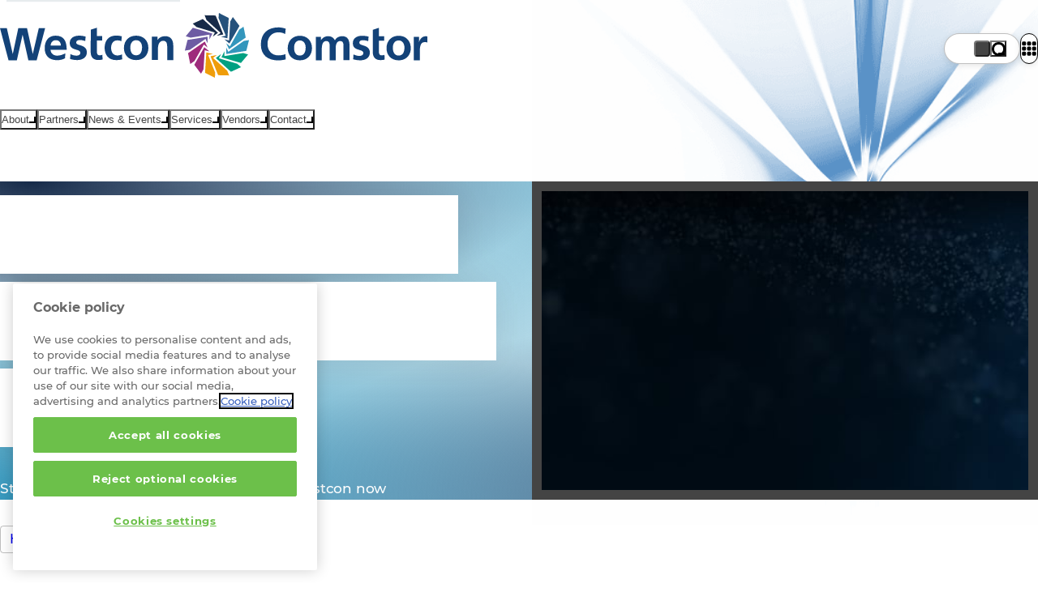

--- FILE ---
content_type: text/html;charset=utf-8
request_url: https://www.westconcomstor.com/be/en/contact-us/become-an-agent-form.html
body_size: 20974
content:

<!DOCTYPE html>
<html lang="en-be">
    <head>
        


<meta charset="utf-8"/>
<meta name="viewport" content="width=device-width, initial-scale=1"/>
<title>Become an agent</title>
<meta name="keywords"/>
<meta name="description"/>



<link rel="preload" fetchpriority="high" as="image" href="/content/dam/wcgcom/Global/CorpSite/structure/short-hero-1.jpg" type="image/jpg"/>
<link rel="preload" href="/etc/designs/westcon-wcgcom/clientlib-site/assets/fonts/Montserrat%20Medium/Montserrat-Medium.woff2" as="font" type="font/woff2" crossorigin="anonymous"/>
<link rel="preload" href="/etc/designs/westcon-wcgcom/clientlib-site/assets/fonts/Montserrat%20Bold/Montserrat-Bold.woff2" as="font" type="font/woff2" crossorigin="anonymous"/>
<link rel="preload" href="/etc/designs/westcon-wcgcom/clientlib-site/assets/fonts/Montserrat%20Light/Montserrat-Light.woff2" as="font" type="font/woff2" crossorigin="anonymous"/>


<link rel="shortcut icon" href="/favicon-32.png" sizes="any"/>
<link rel="icon" href="/favicon.svg" type="image/svg+xml"/>
<link rel="mask-icon" href="/favicon-mask.svg" color="#000000"/>



    <meta property="og:url" content="https://www.westconcomstor.com"/>
    <meta property="og:type" content="website"/>
    <meta property="og:title" content="Become an agent"/>
    <meta property="og:description"/>
    <meta property="og:image" content="https://www.westconcomstor.com/content/dam/wcgcom/Global/CorpSite/structure/short-hero-1.jpg.thumb.500.500.png"/>
    <meta property="og:image:width" content="500"/>
    <meta property="og:image:height" content="500"/>

    <meta name="twitter:card" content="summary_large_image"/>
    <meta name="twitter:site" content="@WestconComstor"/>
    <meta name="twitter:title" content="Become an agent"/>
    <meta name="twitter:description"/>
    <meta name="twitter:image" content="https://www.westconcomstor.com/content/dam/wcgcom/Global/CorpSite/structure/short-hero-1.jpg.thumb.500.500.png"/>


        





<link rel="canonical"/>
<link rel="alternate" href="/be/en/contact-us/become-an-agent-form.html" hreflang="en-be"/>
<link rel="alternate" href="/at/de/contact-us/become-an-agent-form.html" hreflang="de-at"/>
<link rel="alternate" href="/au/en/contact-us/become-an-agent-form.html" hreflang="en-au"/>
<link rel="alternate" href="/be/en/contact-us/become-an-agent-form.html" hreflang="en-be"/>
<link rel="alternate" href="/ch/de/contact-us/become-an-agent-form.html" hreflang="de-ch"/>
<link rel="alternate" href="/ch/en/contact-us/become-an-agent-form.html" hreflang="en-ch"/>
<link rel="alternate" href="/cz/cz/contact-us/become-an-agent-form.html" hreflang="cs"/>
<link rel="alternate" href="/de/de/contact-us/become-an-agent-form.html" hreflang="de-de"/>
<link rel="alternate" href="/es/es/contact-us/become-an-agent-form.html" hreflang="es-es"/>
<link rel="alternate" href="/fi/en/contact-us/become-an-agent-form.html" hreflang="en-fi"/>
<link rel="alternate" href="/fr/fr/contact-us/become-an-agent-form.html" hreflang="fr-fr"/>
<link rel="alternate" href="/gr/en/contact-us/become-an-agent-form.html" hreflang="en-gr"/>
<link rel="alternate" href="/it/it/contact-us/become-an-agent-form.html" hreflang="it-it"/>
<link rel="alternate" href="/me/en/contact-us/become-an-agent-form.html" hreflang="en-ae"/>
<link rel="alternate" href="/nl/nl/contact-us/become-an-agent-form.html" hreflang="nl-nl"/>
<link rel="alternate" href="/no/en/contact-us/become-an-agent-form.html" hreflang="en-no"/>
<link rel="alternate" href="/pt/pt/contact-us/become-an-agent-form.html" hreflang="pt-pt"/>
<link rel="alternate" href="/se/en/contact-us/become-an-agent-form.html" hreflang="en-se"/>
<link rel="alternate" href="/ssa/en/contact-us/become-an-agent-form.html" hreflang="en-sa"/>
<link rel="alternate" href="/uk/en/contact-us/become-an-agent-form.html" hreflang="en-gb"/>

<link rel="stylesheet" href="/etc/designs/westcon-wcgcom/clientlib-site/1.6.9.SNAPSHOT/westcon/style.css" type="text/css"/>
<script defer type="text/javascript" src="/etc/designs/westcon-wcgcom/clientlib-site/1.6.9.SNAPSHOT/westcon/script.js"></script>


<meta http-equiv="Content-Security-Policy" content="default-src 'self' blob: thelibrary.solutions *.surveymonkey.com *.pendo.io *.linkedin.oribi.io *.hotjar.com *.hotjar.io *.usabilla.com *.cookiepro.com *.onetrust.com *.litix.io *.wistia.net *.wistia.com *.akamaihd.net *.gstatic.com *.googleapis.com kit.fontawesome.com fontawesome.com *.googletagmanager.com *.google-analytics.com *.google.com *.googleoptimize.com *.doubleclick.net *.licdn.com *.linkedin.com adsymptotic.com ipinfo.io *.microsoftonline.com *.youtube.com *.mktoresp.com p.westconcomstor.com; script-src 'self' 'unsafe-inline' 'unsafe-eval' 'inline-speculation-rules' thelibrary.solutions *.surveymonkey.com *.pendo.io *.linkedin.oribi.io *.hotjar.com *.hotjar.io *.usabilla.com *.cookiepro.com *.onetrust.com *.litix.io *.oktopost.com okt.to *.wistia.net *.wistia.com *.akamaihd.net *.gstatic.com *.googleapis.com kit.fontawesome.com fontawesome.com *.googletagmanager.com *.google-analytics.com *.google.com *.googleoptimize.com *.doubleclick.net *.licdn.com *.linkedin.com adsymptotic.com ipinfo.io *.microsoftonline.com *.youtube.com engage-lon.marketo.com *.marketo.net *.mktoresp.com *.facebook.net *.cloudfront.net p.westconcomstor.com *.westconcomstor.com; style-src 'self' 'unsafe-inline' *; font-src 'self' data: *; img-src 'self' data: *; media-src blob: *; worker-src blob: *; frame-src 'self' data: kit.fontawesome.com *.surveymonkey.com *.pendo.io *.linkedin.oribi.io thelibrary.solutions *.westconcomstor.com *.rebura.com *.wistia.com *.wistia.net *.hotjar.com *.hotjar.io *.youtube.com *.google.com *.googleoptimize.com *.storylane.io; connect-src 'self' * wss://ws11.hotjar.com wss://*.hotjar.com">
<script type="text/javascript">
function createScriptElement() {
  const cS = Object.assign(document.createElement("script"), {
    src: "https://cookie-cdn.cookiepro.com/scripttemplates/otSDKStub.js",
    type: "text/javascript",
    charset: "UTF-8",
  });
  cS.dataset.documentLanguage = "true";
  const l = window.location.origin;
  if (l.includes("rebura")) {
    cS.dataset.domainScript = "0194ada4-bbfd-74b3-88ee-6e9f8ea6fdbb";
    document.head.appendChild(cS);
  }
  if (l.includes("www.westconcomstor")) {
    cS.dataset.domainScript = "40017b6c-bd40-4232-9b76-63214ee8941e";
    document.head.appendChild(cS);
  }
}
createScriptElement();
function OptanonWrapper() {}



let ab = localStorage.getItem("ab");
if (ab !== "1" && ab !== "0") {
  ab = String(Math.round(Math.random()));
  localStorage.setItem("ab", ab);
}
document.documentElement.setAttribute("ab-variation-version", ab === "1" ? "type-a" : "type-b");
window.abVariationVersion = ab === '1' ? 'type-a' : 'type-b';

</script>
<script defer>
//geolocation script for global
function globalGeoLocation(){(function(){const e=localStorage.getItem("g-loc");if(!e)return!0;try{const t=new Date(e),n=new Date;return n.getTime()-t.getTime()>12152e5}catch(e){localStorage.removeItem("g-loc")}return!1})()&&async function(){try{return(await fetch(window.location.origin,{method:"HEAD",redirect:"follow"})).url.replace(window.location.origin,"")}catch(e){return null}}().then((e=>{if(!e||"/global/en.html"===e)return;let t;const n=document.body.querySelector("div");n.classList.add("block-padding"),n.setAttribute("data-geo-locator",""),n.style.display="none",n.innerHTML='<style>[data-geo-locator]{ display:grid;gap:1ch min(1rem,2vw);grid-template:"p tx s b x p2" 1fr / 1fr auto auto max-content 2rem 1fr; position:sticky;top:0;z-index: 11; background: var(--bg-main); align-items: center;border-bottom: var(--border-blue-thick);flex-wrap:wrap;padding-inline:var(--container-padding);align-items:center; & > * {animation-name:slowIntro;animation-duration:var(--speed-slow);animation-fill-mode: both;animation-delay:1s;animation-timing-function:var(--transition-out-quadratic)} & p {grid-area:tx;} & select{margin:0;inline-size:min(20ch,50vw);animation-duration:calc(var(--speed-slow) * 2);grid-area:s} & .call-to-action {padding:0.75ch 1ch;animation-duration:calc(var(--speed-slow) * 2.15);grid-area:b} & .close-geo{padding:1ch;grid-area:x} &.hide{transition:all var(--speed-slow);height:0;overflow:hidden;padding:0;border-width:0;animation-duration:calc(var(--speed-slow) * 2.3)}}@keyframes slowIntro{from{translate:0 var(--anim-distance)}} @media only screen and (max-width: 45em) { [data-geo-locator]{grid-template:"tx tx tx x" auto "s s b b" auto/ auto auto auto min-content}}</style><p>Choose a country site to see content specific to your location</p>';const a=Object.assign(document.createElement("button"),{className:"call-to-action",textContent:"Continue"}),o=Object.assign(document.createElement("button"),{className:"close-geo",textContent:"x"});o.addEventListener("click",(()=>{n.classList.add("hide"),localStorage.setItem("g-loc",(new Date).toISOString())})),globals.customFetch("/global/en/country-language-selector/_jcr_content.languageSelector.json").then((i=>{if(!i||!1===function(e){return!(!e||"object"!=typeof e)&&("regions"in e&&!!Array.isArray(e.regions))}(i))return;if(t=function(e){const t=new Map;return e.regions.map((e=>e.countries)).flat().forEach((e=>{if(e.languages.length>0){const n=e.languages.find((e=>e.lang?.startsWith(navigator.language)));if(n&&!t.has(n.url))t.set(n.url,e.name);else{const n=e.languages[0];n.url&&!t.has(n.url)&&t.set(n.url,e.name)}}})),t}(i),0===t.size)return;const r=document.createElement("select");for(const[n,a]of t){const t=document.createElement("option");t.value=n,t.text=a,n===e&&(t.selected=!0),r.appendChild(t)}n.append(r,a,o),a.addEventListener("click",(()=>{let e=new URL(window.location.href);e.pathname=r.value,window.location.href=e.href}));const l=document.createElement("script");l.type="speculationrules",l.innerHTML=`{"prerender": [{"urls": ["${window.location.origin+e}"]},"eagerness": "immediate"]}`,document.head.appendChild(l),n.style.display="",n.style.setProperty("--anim-distance",`-${n.clientHeight.toPrecision()}px`)}))}))}window.location.pathname.startsWith("/global/en")&&globalGeoLocation();
//Marketo form iframe theme switcher
document.addEventListener("DOMContentLoaded",()=>{function e(e){document.querySelectorAll("iframe").forEach(t=>{t.src.includes("p.westconcomstor.com")&&t.contentWindow?.postMessage({theme:e},t.src)})}function t(){return document.body.classList.contains("dark")?"dark":"light"}let o=new MutationObserver(()=>e(t()));o.observe(document.body,{attributes:!0}),document.querySelectorAll("iframe").forEach(o=>{o.addEventListener("load",()=>e(t()))})});
</script>
<style>
/* Cookie banner */
#onetrust-consent-sdk {
  #onetrust-banner-sdk {
    &.otFloatingRoundedCorner {
      background-color: #fff;
      color: rgb(0 0 0 / 0.87);
      border-top: 2px solid var(--theme);
      padding-bottom: 0;
    }
    .onetrust-close-btn-handler[aria-label="Close"] {
      cursor: pointer;
    }
    #onetrust-button-group-parent.has-reject-all-button {
      padding-bottom: 0;
    }
    #onetrust-button-group #onetrust-accept-btn-handler {
      border: unset;
      background-color: #1c466b;
      color: white;
      padding: 0.875rem;
      font-size: 1rem;
      cursor: pointer;
      transition: all var(--speed-standard) ease;
      opacity: 1;
      &:hover {
        background-color: #2b87ad;
      }

      &:focus-visible {
        outline-style: dotted;
        outline-width: 0.1875rem;
      }
    }

    #onetrust-reject-all-handler {
      border: 1px solid rgb(39 74 116 / 0.6);
      background-color: #fff;
      color: var(--theme);
      padding: 0.875rem;
      font-size: 1rem;
      cursor: pointer;
      transition: all var(--speed-standard) ease;
      opacity: 1;
      &:hover {
        border: 1px solid var(--theme);
        background-color: aliceblue;
      }
      &:focus-visible {
        outline-style: dotted;
        outline-width: 0.1875rem;
      }
    }
    #onetrust-pc-btn-handler {
      color: var(--theme);
      &:focus-visible {
        opacity: 1;
        outline-style: dotted;
        outline-width: 0.1875rem;
      }
    }
    #onetrust-policy-text a {
      color: #444444;
      text-decoration: underline;
      &:hover {
        text-decoration: none;
      }
    }
  }
  #onetrust-policy #onetrust-policy-title,
  #onetrust-policy #onetrust-policy-text,
  #onetrust-pc-sdk #ot-pc-content #ot-pc-title,
  #onetrust-pc-sdk #ot-pc-content #ot-pc-desc :is(*,.privacy-notice-link){
    color: #444444;
  }
  #onetrust-pc-sdk[role="dialog"]
    button:not(#clear-filters-handler):not(.ot-close-icon):not(#filter-btn-handler):not(
      .ot-remove-objection-handler
    ):not(.ot-obj-leg-btn-handler):not([aria-expanded]):not(.ot-link-btn) {
    border: 2px solid var(--theme);
    background-color: #fff;
    color: var(--theme);
    padding: 0.875rem 2rem;
    font-size: 16px;
    cursor: pointer;
    &:hover {
      background-color: var(--theme);
      color: white;
      opacity: 1;
    }
    &:focus-visible {
      opacity: 1;
      outline-style: dotted;
      outline-width: 0.1875rem;
    }
  }
  a[href]:focus-visible,
  #onetrust-banner-sdk .onetrust-close-btn-handler[aria-label="Close"]:focus-visible {
    opacity: 1;
    outline-style: dotted;
    outline-width: 0.1875rem;
  }
}



/* Cookie tables */
#ot-sdk-cookie-policy-v2.ot-sdk-cookie-policy.ot-sdk-container {
  & #cookie-policy-title {
    color: inherit;
    font-family: inherit;
  }
  & :is(h5, h6, li, p, a, span, td, th, #cookie-policy-description) {
    color: inherit;
    font-size: inherit;
    font-family: inherit;
    background: none;
    font-weight: 300;
    line-height: 1.7;
}
& .ot-sdk-cookie-policy-group {
    color: inherit;
    font-family: inherit;
    font-weight: var(--text-weight-bold);
    font-size: var(--text-size-h3);
  }
  & a:hover {
    background: none;
    text-decoration-line: underline;
    text-decoration-color: var(--text-link-hover);
    text-decoration-thickness: 2px;
  }
  & table tr:nth-child(even) {
    background-color: var(--bg-white-if-light, rgb(var(--bg-inverse-rgb) / 0.08));
  }
  & th {
    font-weight: var(--text-weight-bold) !important;
    background-color: var(--bg-white-if-light, rgb(var(--bg-inverse-rgb) / 0.08));
  }
  & thead {
    background: unset;
  }
}





.news-summary-categories > li:has(
	a[href$="subcategory=collaboration"],
	a[href$="subcategory=security"],
	a[href$="subcategory=infrastructure"],
	a[href$="rsa-conference-2022-needed-now-more-than-ever.html"],
	a[href$="subcategory=people"],
	a[href$="subcategory=responsible-business"],
   	a[href$="subcategory=security"]
	){
		display:none
}

.stickyPanel :has(> section[hidden="true"]) {
    display: none;
}
body:has(section[id="events"]):not(:has(section[id="events"] section.events)) a.outline-link[href="#events"] {
   display: none;
}

body.rebura .blog-search-module__listing{
	padding-block-end:6rem
}
.hero-feature-bg{
	z-index:-1
}

@keyframes offscreen-inert {
    entry 0%,
    exit 100% {
        interactivity: inert;
    }
    entry 100%,
    exit 0% {
        interactivity: auto;
    }
}
.broadcom .hero-banner {
    --overlap-top: 0rem;
    margin-block: 0;
}


html[ab-variation-version="type-a"] {
  .hero-carousel-item__description {
      .call-to-action{
        margin-block-start: var(--gap-tiny);
        background: #ef9d0a;
        padding-inline: var(--gap);
        box-shadow: none;
      }
  }
}

.flexible-row-container .flexible-row-container .scroller {
    --inline-reverse-padding: 0;
    --inline-reverse-margin: 0;
}

.westcon .component-header .wrapper > a {
  inline-size: min(80vw, 14rem);
}
.rebura .component-header .wrapper > a {
  inline-size: min(80vw, 10rem);
}
.broadcom .component-header {
  grid-template-columns: min(23rem, 80vw) 1fr auto;
}
.broadcom .news-search-page .blog-search-module__listing {
margin-block: var(--gap-large);
}

</style>










<!-- Google Tag Manager -->
<script>try{
if (window.location.href.indexOf('/market-place/') === -1) {
    (function(w,d,s,l,i){w[l]=w[l]||[];w[l].push({'gtm.start':
new Date().getTime(),event:'gtm.js'});var f=d.getElementsByTagName(s)[0],
j=d.createElement(s),dl=l!='dataLayer'?'&l='+l:'';j.async=true;j.src=
'//www.googletagmanager.com/gtm.js?id='+i+dl;f.parentNode.insertBefore(j,f);
})(window,document,'script','dataLayer','GTM-P3HC4D');
}
} catch(e){console.error('GTM ERROR PAGE...',e)}</script>
<!-- End Google Tag Manager -->


<div>
</div>









    </head>
    <body class="page  westcon" dir="ltr">
        




<!-- Google Tag Manager (noscript) -->
<noscript><iframe src="//www.googletagmanager.com/ns.html?id=GTM-P3HC4D"
height="0" width="0" style="display:none;visibility:hidden"></iframe></noscript>
<!-- End Google Tag Manager (noscript) -->


        

<div class="mainContainer">
    <a href="#main" class="skip-nav-link">Skip to main content</a>
    <script type="text/javascript">
    let lightMode = localStorage.getItem("lightMode") || "";
    let cssLightMode = window.matchMedia("(prefers-color-scheme:dark)").matches ? "dark" : "light";
    if (lightMode !== "dark" && lightMode !== "light") {
        lightMode = cssLightMode;
    }
    let lightswitch = false;

    function themeIframes() {
        document.querySelectorAll("iframe").forEach((iframe) => {
            if (iframe.src.includes("p.westconcomstor.com")) {
                iframe.contentWindow?.postMessage({ theme: lightMode }, iframe.src);
            }
        });
    }

    function toggleLightMode() {
        document.body.classList.toggle("light");
        document.body.classList.toggle("dark");
        lightMode = lightMode === "dark" ? "light" : "dark";
        localStorage.setItem("lightMode", lightMode);
        themeIframes();
    }
    document.addEventListener("DOMContentLoaded", () => {
        document.querySelectorAll("iframe").forEach((iframe) => {
            iframe.addEventListener("load", () => themeIframes());
        });
    });
    //look for <light-switch> when loaded into DOM and immediately set the light mode on <body>
    customElements.define(
        "light-switch",
        class extends HTMLElement {
            connectedCallback() {
                document.body.classList.add(lightMode);
                if (!lightswitch) {
                    this.addEventListener("click", toggleLightMode);
                    this.addEventListener("keydown", (event) => {
                        if (event.key === "Enter" || event.key === " ") {
                            toggleLightMode();
                        }
                    });
                    lightswitch = true;
                }
            }
            disconnectedCallback() {}
        }
    );

    // Listen for changes to localStorage from other tabs
    window.addEventListener("storage", (event) => {
        if (event.key === "lightMode") {
            const newMode = event.newValue;
            if (newMode === "light" || newMode === "dark") {
                document.body.classList.toggle(lightMode);
                lightMode = newMode;
                themeIframes();
                document.body.classList.toggle(lightMode);
            }
        }
    });
</script>
<header class="component-header">
    <div class="wrapper">
        
    <a href="/be/en.html" aria-label="Home">
        <img src="/content/dam/wcgcom/Global/CorpSite/logos/westcon-comstor.svg" alt="Westcon-Comstor Logo" class="header-logo" loading="eager" decoding="async" fetchpriority="high" width="527" height="80"/>
    </a>


        <div class="mobile-burger-menu">
            <span></span>
        </div>
        
<nav class="header-lower-navigation" role="navigation" aria-label="Main menu">
    <ul>
        <div class="menu-open-overlay" role="presentation" aria-hidden="true" data-purpose="close-mega-menu"></div>
        
            
                
    <li class="header-lower-navigation-item">
        <button class="primary-nav-link" aria-label="About" aria-expanded="false" aria-haspopup="menu" aria-controls="menu-panel-0" type="button">
            <div class="header-lower-navigation-item-text">
                About <span class="caret-down" aria-hidden="true"></span>
            </div>
        </button>
        <div class="mega-menu" id="menu-panel-0" role="menu">
            <div class="mega-menu__inner">
                
                    
                        
    
    <div class="mega-menu__column" data-width="standard" role="group">
        <h3>Who are we</h3>
        
            
    <a href="/be/en/about-us.html" role="menuitem">
        <span>Overview</span>
        <br/>
        Learn more about who are we and what we do
    </a>

        
            
    <a href="/be/en/about-us/our-leadership-team.html" role="menuitem">
        <span>Our Leadership</span>
        <br/>
        Meet the team guiding our future
    </a>

        
    </div>

    

                    
                
                    
                        
    
    <div class="mega-menu__column" data-width="standard" role="group">
        <h3>Why us</h3>
        
            
    <a href="/be/en/our-value/why-westcon-comstor.html" role="menuitem">
        <span>Why Westcon-Comstor?</span>
        <br/>
        Partner Success. It’s what we do.
    </a>

        
            
    <a href="/be/en/our-value/technologies.html" role="menuitem">
        <span>Our specialisations</span>
        <br/>
        Expertise in technology, global and local vendors for solutions.
    </a>

        
            
    <a href="/be/en/our-value/partner-central.html" role="menuitem">
        <span>PartnerCentral</span>
        <br/>
        Your digital gateway to Partner Success
    </a>

        
    </div>

    

                    
                
                    
                        
    
    <div class="mega-menu__column mega-menu__column-shaded" data-width="standard" role="group">
        <h3>Our position on</h3>
        
            
    <a href="/be/en/about-us/responsible-business.html" role="menuitem">
        <span>Responsible Business</span>
        <br/>
        Putting our people, planet, and communities first. Responsible Business is about being a force for good.
    </a>

        
            
    <a href="/be/en/about-us/careers.html" role="menuitem">
        <span>Careers</span>
        <br/>
        See what a career at Westcon-Comstor looks likes
    </a>

        
    </div>

    

                    
                
            </div>
        </div>
    </li>

            
            
        
            
                
    <li class="header-lower-navigation-item">
        <button class="primary-nav-link" aria-label="Partners" aria-expanded="false" aria-haspopup="menu" aria-controls="menu-panel-1" type="button">
            <div class="header-lower-navigation-item-text">
                Partners <span class="caret-down" aria-hidden="true"></span>
            </div>
        </button>
        <div class="mega-menu" id="menu-panel-1" role="menu">
            <div class="mega-menu__inner">
                
                    
                        
    
    <div class="mega-menu__column" data-width="standard" role="group">
        <h3>Westcon</h3>
        
            
    <a href="/be/en/westcon.html" role="menuitem">
        <span>Westcon</span>
        <br/>
        A winning portfolio of world-class technology vendors
    </a>

        
            
    <a href="/be/en/westcon/next-generation-solutions.html" role="menuitem">
        <span>Next Generation Solutions</span>
        <br/>
        Unlock recurring revenues in a cloud-first world
    </a>

        
            
    <a href="/be/en/westcon/tech-xpert.html" role="menuitem">
        <span>TechXpert Community</span>
        <br/>
        Opt-in community for cybersecurity experts, offering exclusive training, insights and rewards.
    </a>

        
            
    <a href="/be/en/our-value/iot.html" role="menuitem">
        <span>Internet of things</span>
        <br/>
        Delivering the building blocks you need to realise the potential of IoT.
    </a>

        
            
    <a href="/be/en/westcon/csp-alliance.html" role="menuitem">
        <span>CSP Alliance</span>
        <br/>
        Grow your business through our channel-centric programme.
    </a>

        
    </div>

    

                    
                
                    
                        
    
    <div class="mega-menu__column" data-width="standard" role="group">
        <h3>Comstor</h3>
        
            
    <a href="/be/en/comstor.html" role="menuitem">
        <span>Comstor</span>
        <br/>
        Unparalleled value around Cisco technology and solutions
    </a>

        
            
    <a href="/be/en/vendors/cisco.html" role="menuitem">
        <span>Cisco</span>
        <br/>
        Comstor is the #1 Cisco distributor
    </a>

        
            
    <a href="/be/en/comstor/comstory.html" role="menuitem">
        <span>Comstory</span>
        <br/>
        Monthly news from across all Cisco architectures
    </a>

        
    </div>

    

                    
                
                    
                        
    
    
    <div class="mega-menu__column mega-menu__column-shaded icons" data-width="standard" role="group">
        <h3>Resource hub</h3>
        
            
    <a href="/be/en/our-value/partner-central.html" aria-label="PartnerCentral" role="menuitem">
        <div>
            <svg xmlns="http://www.w3.org/2000/svg" viewBox="0 0 512 512">
                <path d="M499.5 256.07c0 125.96-102.09 228.05-228.05 228.05-3.92 0-7.13-3.21-7.13-7.13s3.21-7.13 7.13-7.13c118.03 0 213.8-95.76 213.8-213.8S389.48 42.27 271.45 42.27c-3.92 0-7.13-3.19-7.13-7.13s3.21-7.13 7.13-7.13c125.96 0 228.05 102.09 228.05 228.05Zm-227.7 44.14c0 41.54-22.85 77.77-56.56 96.71v51.51c0 17.93-14.52 32.32-32.32 32.32h-80.93c-17.93 0-32.32-14.52-32.32-32.32v-51.51c-33.84-18.94-56.69-55.05-56.69-96.71 0-61.23 49.49-110.72 110.72-110.72h37.37c60.22 0 110.72 49.49 110.72 110.72Zm-16.29 0c0-52.14-42.42-94.56-94.56-94.56h-37.37c-52.14 0-95.45 42.42-95.45 94.56 0 32.19 16.92 60.47 40.4 77.52V278.5c0-4.42 4.55-8.08 8.08-8.08h1.01c4.42 0 8.08 3.66 8.08 8.08v169.81c0 8.84 7.32 16.16 16.16 16.16h80.93c8.84 0 16.16-7.32 16.16-16.16V278.5c0-4.42 3.66-8.08 8.08-8.08s8.08 3.66 8.08 8.08v99.23c24.49-17.04 40.4-45.45 40.4-77.52ZM77.63 92.52c0-35.73 29.04-64.77 64.77-64.77s64.77 29.04 64.77 64.77-29.04 64.77-64.77 64.77-64.77-29.04-64.77-64.77Zm16.29-.13c0 26.77 21.72 48.48 48.48 48.48s48.48-21.72 48.48-48.48-21.72-48.48-48.48-48.48-48.48 21.72-48.48 48.48Z"></path>
            </svg>
        </div>
        
        <span>PartnerCentral</span>
    </a>

        
            
    <a href="/be/en/comstor/comstor-partner-portal.html" aria-label="Comstor Portal" role="menuitem">
        <div>
            <svg xmlns="http://www.w3.org/2000/svg" viewBox="0 0 512 512">
                <path d="M343.01 264.12c2.13-2.13 3.35-5.08 3.35-8.12s-1.22-5.99-3.35-8.12L208.92 114.1c-2.74-2.74-6.5-4.26-10.35-4.26-8.12 0-14.62 6.6-14.62 14.62v74.71c0 4.47-3.65 8.12-8.12 8.12H37.78c-8.93 0-16.24 7.31-16.24 16.24v64.96c0 8.93 7.31 16.24 16.24 16.24h138.05c4.47 0 8.12 3.65 8.12 8.12v74.71c0 8.12 6.6 14.62 14.62 14.62 3.86 0 7.61-1.52 10.35-4.26l134.09-133.78ZM362.6 256c0 7.31-2.94 14.41-8.12 19.59L220.39 409.37a30.78 30.78 0 0 1-21.82 9.03c-17.05 0-30.86-13.8-30.86-30.86v-66.59H37.78c-17.97 0-32.48-14.52-32.48-32.48v-64.96c0-17.97 14.52-32.48 32.48-32.48h129.93v-66.59c0-17.05 13.8-30.86 30.86-30.86 8.22 0 16.04 3.25 21.82 9.03l134.09 133.78a27.814 27.814 0 0 1 8.12 19.59Zm-44.66 211.13h97.45c40.4 0 73.08-32.68 73.08-73.08v-276.1c0-40.4-32.68-73.08-73.08-73.08h-97.45c-4.47 0-8.12-3.65-8.12-8.12s3.65-8.12 8.12-8.12h97.45c49.33 0 89.32 39.99 89.32 89.32v276.1c0 49.33-39.99 89.32-89.32 89.32h-97.45c-4.47 0-8.12-3.65-8.12-8.12s3.65-8.12 8.12-8.12Z"></path>
            </svg>
        </div>
        
        <span>Comstor Portal</span>
    </a>

        
            
    <a href="/be/en/about-us/reports.html" aria-label="Reports" role="menuitem">
        <div>
            <svg xmlns="http://www.w3.org/2000/svg" viewBox="0 0 512 512">
                <path d="M92.9 292.8h147.5v10.1H92.9v-10.1Zm0 51.9h147.5v-10.1H92.9v10.1Zm0 39.7h147.5v-10.1H92.9v10.1Zm0 40.4h147.5v-10.1H92.9v10.1ZM391.4 253h-28.3v168.4h-13.5V115.6h-36.4v305.9h-31v6.1H419v-6.1h-27.6V253.1Zm-227.1-3.2c47 1 80.8-50.2 62.1-93l-63.9 33 22.8-71.1C86.4 90.5 61.4 245.6 164.2 249.8Zm68-100.3c-7.5-18-22.5-32-41.1-38.1l-22.8 71.1 63.9-33Zm246.5-40.7v318.3c0 35.1-28.5 63.7-63.7 63.7H96.9c-35.2 0-63.7-28.5-63.7-63.7V108.8c0-35.2 28.5-63.7 63.7-63.7h318.3c35.1 0 63.7 28.5 63.7 63.7Zm-15.9 0c0-26.4-21.4-47.7-47.7-47.7H96.9c-26.4 0-47.7 21.4-47.7 47.7v318.3c0 26.4 21.4 47.7 47.7 47.7h318.3c26.4 0 47.7-21.4 47.7-47.7V108.8Z"></path>
            </svg>
        </div>
        
        <span>Reports</span>
    </a>

        
            
    <a href="/be/en/our-value/partner-success/success-stories.html" aria-label="Partner Success Stories" role="menuitem">
        <div>
            <svg xmlns="http://www.w3.org/2000/svg" viewBox="0 0 512 512">
                <path d="M42.69,287.76c-3.77,0-7.01-2.83-7.44-6.66-.93-8.27-1.4-16.72-1.4-25.09,0-59.34,23.11-115.13,65.07-157.09,41.96-41.96,97.75-65.07,157.09-65.07,34.11,0,66.83,7.53,97.27,22.37,3.72,1.82,5.27,6.31,3.45,10.03-1.82,3.72-6.31,5.27-10.03,3.45-28.37-13.84-58.88-20.85-90.69-20.85-114.23,0-207.16,92.93-207.16,207.16,0,7.82.44,15.7,1.31,23.42.46,4.12-2.5,7.83-6.62,8.29-.28.03-.57.05-.85.05ZM413.09,413.09c41.96-41.96,65.07-97.75,65.07-157.09,0-3.96-.11-7.96-.31-11.9-.22-4.14-3.75-7.32-7.88-7.09-4.14.22-7.31,3.75-7.09,7.89.19,3.67.29,7.41.29,11.1,0,114.23-92.93,207.16-207.16,207.16-23.42,0-46.41-3.88-68.31-11.52-3.91-1.36-8.19.7-9.55,4.61-1.37,3.91.7,8.19,4.61,9.55,23.5,8.2,48.14,12.36,73.25,12.36,59.34,0,115.13-23.11,157.09-65.07ZM349.13,369.64v-.48c21.64-3.03,38.32-21.72,38.32-44.23,0-5.51-1.04-10.86-2.87-15.81,16.61-6.55,28.42-22.75,28.42-41.68,0-24.67-20.04-44.71-44.71-44.71h-108.59v-38.32c0-3.51-2.87-6.39-6.39-6.39s-6.39,2.87-6.39,6.39v70.26c0,17.65-14.29,31.94-31.94,31.94s-31.94-14.29-31.94-31.94v-76.65c0-31.78,25.71-57.49,57.49-57.49h91.58c8.54,0,16.61-3.35,22.6-9.34l66.48-62.49c-3.37-2.71-6.81-5.33-10.31-7.88l-65.19,61.35c-3.59,3.59-8.46,5.59-13.57,5.59h-91.58c-38.8,0-70.26,31.46-70.26,70.26v76.65c0,24.67,20.04,44.71,44.71,44.71s44.71-20.04,44.71-44.71v-19.16h108.59c17.64,0,31.94,14.29,31.94,31.94,0,15.57-11.18,28.58-25.95,31.38-2.08.4-3.83,1.76-4.63,3.67-.8,1.92-.72,4.15.4,5.91,2.95,4.79,4.63,10.46,4.63,16.53,0,17.65-14.29,31.94-31.94,31.94h-.48c-1.92,0-3.75.8-4.95,2.24-1.2,1.44-1.76,3.35-1.44,5.19.32,1.76.48,3.51.48,5.35,0,17.65-14.29,31.94-31.94,31.94h-104.35c-8.46,0-16.61,3.35-22.6,9.34l-62.29,66.66c-.3.3-.56.63-.79.97,3.65,2.31,7.35,4.53,11.11,6.66l60.99-65.27c3.59-3.59,8.46-5.59,13.57-5.59h104.35c24.67,0,44.71-20.04,44.71-44.71ZM95.15,277.27l20.84-55.57c6.53-19.44,28.68-33.75,44.83-34.36v-13.89c-18.88.19-48.18,18.59-56.81,43.78l-20.76,55.65c-.96,2.55-2.48,4.87-4.39,6.79L8.72,349.8c1.63,4.24,3.36,8.42,5.2,12.55.44-.26.85-.56,1.23-.93l72.66-72.82c3.27-3.19,5.75-7.11,7.35-11.34ZM503.19,161.68l-83.74,80.99c2.16,4.07,3.91,8.38,5.27,12.85l83.14-80.38c-1.44-4.54-3-9.03-4.67-13.46Z"></path>
            </svg>
        </div>
        
        <span>Partner Success Stories</span>
    </a>

        
    </div>


                    
                
            </div>
        </div>
    </li>

            
            
        
            
                
    <li class="header-lower-navigation-item">
        <button class="primary-nav-link" aria-label="News &amp; Events" aria-expanded="false" aria-haspopup="menu" aria-controls="menu-panel-2" type="button">
            <div class="header-lower-navigation-item-text">
                News &amp; Events <span class="caret-down" aria-hidden="true"></span>
            </div>
        </button>
        <div class="mega-menu" id="menu-panel-2" role="menu">
            <div class="mega-menu__inner">
                
                    
                        
    
    
    <div class="mega-menu__column mega-menu__column-shaded icons" data-width="standard" role="group">
        
        
            
    <a href="/be/en/news.html" aria-label="News and Insights" role="menuitem">
        <div>
            <svg xmlns="http://www.w3.org/2000/svg" viewBox="0 0 512 512">
                <path d="M279.35 271.57H170.39c-4.28 0-7.78 3.5-7.78 7.78s3.5 7.78 7.78 7.78h108.96c4.28 0 7.78-3.5 7.78-7.78s-3.5-7.78-7.78-7.78ZM473.91 38.09H131.48c-17.22 0-31.13 13.94-31.13 31.13v350.22c0 21.46-17.45 38.91-38.91 38.91s-38.91-17.41-38.91-38.91V139.26c0-4.28-3.49-7.78-7.78-7.78s-7.78 3.5-7.78 7.78v280.17c0 30.06 24.45 54.48 54.48 54.48H442.8c34.38 0 62.26-27.87 62.26-62.26V69.22c0-17.19-13.91-31.13-31.13-31.13Zm15.57 373.56c0 25.75-20.94 46.7-46.7 46.7H99.44c10.15-9.92 16.47-23.64 16.47-38.91V69.22c0-8.58 6.98-15.57 15.57-15.57h342.43c8.58 0 15.57 6.98 15.57 15.57v342.43Zm-210.13-77.83H170.39c-4.28 0-7.78 3.5-7.78 7.78s3.5 7.78 7.78 7.78h108.96c4.29 0 7.78-3.5 7.78-7.78s-3.5-7.78-7.78-7.78Zm155.65 0H326.04c-4.29 0-7.78 3.5-7.78 7.78s3.5 7.78 7.78 7.78H435c4.29 0 7.78-3.5 7.78-7.78s-3.5-7.78-7.78-7.78Zm-7.78-233.48H178.18c-8.56 0-15.57 7-15.57 15.57v93.39c0 8.56 7 15.57 15.57 15.57h249.04c8.56 0 15.57-7 15.57-15.57v-93.39c0-8.56-7-15.57-15.57-15.57Zm0 108.96H178.18v-93.39h249.04v93.39Zm7.78 62.26H326.04c-4.28 0-7.78 3.5-7.78 7.78s3.5 7.78 7.78 7.78H435c4.28 0 7.78-3.5 7.78-7.78s-3.5-7.78-7.78-7.78Z"></path>
            </svg>
        </div>
        
        <span>News and Insights</span>
    </a>

        
            
    <a href="/be/en/events.html" aria-label="Events" role="menuitem">
        <div>
            <svg xmlns="http://www.w3.org/2000/svg" viewBox="0 0 512 512">
                <path d="M160.51 45.13h190.98V29.22c0-4.39 3.58-7.96 7.96-7.96s7.96 3.56 7.96 7.96v15.91h47.74c35.11 0 63.66 28.5 63.66 63.66v318.3c0 35.11-28.55 63.66-63.66 63.66H96.85c-35.16 0-63.66-28.55-63.66-63.66v-318.3c0-35.16 28.5-63.66 63.66-63.66h47.74V29.22c0-4.39 3.58-7.96 7.96-7.96s7.96 3.56 7.96 7.96v15.91Zm302.38 222.81v-95.49H335.57v95.49h127.32Zm-143.23-95.49H192.34v95.49h127.32v-95.49Zm-143.23 0H49.11v95.49h127.32v-95.49ZM49.11 283.85v95.49h127.32v-95.49H49.11Zm0 111.4v31.83c0 26.36 21.38 47.74 47.74 47.74h79.57v-79.57H49.11Zm143.23 79.57h127.32v-79.57H192.34v79.57Zm143.23 0h79.57c26.36 0 47.74-21.39 47.74-47.74v-31.83H335.56v79.57Zm127.32-95.49v-95.49H335.57v95.49h127.32ZM96.85 61.04c-26.37 0-47.74 21.39-47.74 47.74v47.74H462.9v-47.74c0-26.36-21.39-47.74-47.74-47.74h-47.74v39.79c0 4.38-3.58 7.96-7.96 7.96s-7.96-3.58-7.96-7.96V61.04H160.52v39.79c0 4.38-3.58 7.96-7.96 7.96s-7.96-3.58-7.96-7.96V61.04H96.86Zm222.81 222.81H192.34v95.49h127.32v-95.49Z"></path>
            </svg>
        </div>
        
        <span>Events</span>
    </a>

        
    </div>


                    
                
            </div>
        </div>
    </li>

            
            
        
            
                
    <li class="header-lower-navigation-item">
        <button class="primary-nav-link" aria-label="Services" aria-expanded="false" aria-haspopup="menu" aria-controls="menu-panel-3" type="button">
            <div class="header-lower-navigation-item-text">
                Services <span class="caret-down" aria-hidden="true"></span>
            </div>
        </button>
        <div class="mega-menu" id="menu-panel-3" role="menu">
            <div class="mega-menu__inner">
                
                    
                        
    
    <div class="mega-menu__column" data-width="expanded" role="group">
        <h3>Our support and services</h3>
        
            
    <a href="/be/en/services.html" role="menuitem">
        <span>Our services</span>
        <br/>
        Extending your capabilities with complementary services
    </a>

        
            
    <a href="/be/en/our-value/global-deployment-solutions.html" role="menuitem">
        <span>Global distribution</span>
        <br/>
        Extend business across borders with our global footprint
    </a>

        
            
    <a href="/be/en/our-value/orbit.html" role="menuitem">
        <span>Global customers</span>
        <br/>
        Build international opportunity with our global services and solutions
    </a>

        
            
    <a href="/be/en/our-value/solution-lifecycle-management.html" role="menuitem">
        <span>Recurring revenue</span>
        <br/>
        Grow your recurring business with Solution Lifecycle Management
    </a>

        
            
    <a href="/be/en/services/financial.html" role="menuitem">
        <span>Flexible payment solutions</span>
        <br/>
        Flexible funding to help you sell more technology
    </a>

        
            
    <a href="/be/en/services/aws-marketplace.html" role="menuitem">
        <span>AWS marketplace</span>
        <br/>
        Join the fastest growing route to market with AWS Marketplace
    </a>

        
            
    <a href="/be/en/services/3d-lab.html" role="menuitem">
        <span>3D Labs</span>
        <br/>
        Multi-vendor, multi-solution virtual demo labs
    </a>

        
            
    <a href="/be/en/our-value/intelligent-demand.html" role="menuitem">
        <span>Intelligent Demand</span>
        <br/>
        Our programme that uses the power of data to drive growth
    </a>

        
            
    <a href="/be/en/services/comstor-managed-soc.html" role="menuitem">
        <span>Comstor Managed SOC</span>
        <br/>
        Our programme that uses the power of data to drive growth
    </a>

        
    </div>

    

                    
                
                    
                        
    
    <div class="mega-menu__column mega-menu__column-shaded" data-width="standard" role="group">
        <h3>SERVICES</h3>
        
            
    <a href="/be/en/services/professional.html" role="menuitem">
        <span>Professional</span>
        
        
    </a>

        
            
    <a href="/be/en/services/support.html" role="menuitem">
        <span>Support</span>
        
        
    </a>

        
            
    <a href="/be/en/services/education.html" role="menuitem">
        <span>Education</span>
        
        
    </a>

        
            
    <a href="/be/en/services/supply-chain.html" role="menuitem">
        <span>Supply Chain</span>
        
        
    </a>

        
            
    <a href="/be/en/services/renewals.html" role="menuitem">
        <span>Renewals</span>
        
        
    </a>

        
            
    <a href="/be/en/services/serviceview.html" role="menuitem">
        <span>ServiceView</span>
        
        
    </a>

        
    </div>

    

                    
                
            </div>
        </div>
    </li>

            
            
        
            
            
                
    
    <li class="header-lower-navigation-item" data-vendor-tab>
        <button class="primary-nav-link" aria-expanded="false" aria-haspopup="menu" aria-label="Vendors" type="button" aria-controls="menu-vendor-panel">
            <div class="header-lower-navigation-item-text">
                Vendors <span class="caret-down" aria-hidden="true"></span>
            </div>
        </button>
        <div class="mega-menu vendors" role="menu" id="menu-vendor-panel">
            <div class="mega-menu__inner">
                
    <div class="mega-menu-sub-group">
        <div class="vendors-filters">
            <p>Skip to vendor</p>
        </div>
        <a class="vendors-view-full-list" href="/be/en/vendors.html" role="menuitem">
            <span>View full portfolio</span>
        </a>
    </div>
    <div class="vendors-list-of-vendors scrollbar-h">
        
            <a href="/be/en/vendors/1password.html" title="1Password" role="menuitem">
                <img src="/content/dam/wcgcom/Global/vendors/logo_1password.svg" alt="1Password" fetchpriority="low" width="380" height="160" decoding="async"/>
            </a>
        
            <a href="/be/en/vendors/addon.html" title="AddOn Networks" role="menuitem">
                <img src="/content/dam/wcgcom/Global/vendors/logo_addon-networks.svg" alt="AddOn Networks" fetchpriority="low" width="380" height="160" decoding="async"/>
            </a>
        
            <a href="/be/en/vendors/amazon-web-services.html" title="Amazon Web Services" role="menuitem">
                <img src="/content/dam/wcgcom/Global/vendors/logo_aws.svg" alt="Amazon Web Services" fetchpriority="low" width="380" height="160" decoding="async"/>
            </a>
        
            <a href="/be/en/vendors/anomali.html" title="Anomali" role="menuitem">
                <img src="/content/dam/wcgcom/Global/vendors/logo_anomali.svg" alt="Anomali" fetchpriority="low" width="380" height="160" decoding="async"/>
            </a>
        
            <a href="/be/en/vendors/appviewx.html" title="AppViewX" role="menuitem">
                <img src="/content/dam/wcgcom/Global/vendors/logo_appviewx.svg" alt="AppViewX" fetchpriority="low" width="380" height="160" decoding="async"/>
            </a>
        
            <a href="/be/en/vendors/att-cybersecurity.html" title="AT&amp;T Cybersecurity" role="menuitem">
                <img src="/content/dam/wcgcom/Global/vendors/logo_att.svg" alt="AT&amp;T Cybersecurity" fetchpriority="low" width="380" height="160" decoding="async"/>
            </a>
        
            <a href="/be/en/vendors/attackiq.html" title="AttackIQ" role="menuitem">
                <img src="/content/dam/wcgcom/Global/vendors/logo_attackiq.svg" alt="AttackIQ" fetchpriority="low" width="380" height="160" decoding="async"/>
            </a>
        
            <a href="/be/en/vendors/audiocodes.html" title="AudioCodes" role="menuitem">
                <img src="/content/dam/wcgcom/Global/vendors/logo_audiocodes.svg" alt="AudioCodes" fetchpriority="low" width="380" height="160" decoding="async"/>
            </a>
        
            <a href="/be/en/vendors/avaya.html" title="Avaya" role="menuitem">
                <img src="/content/dam/wcgcom/Global/vendors/logo_avaya.svg" alt="Avaya" fetchpriority="low" width="380" height="160" decoding="async"/>
            </a>
        
            <a href="/be/en/vendors/cato-networks.html" title="Cato Networks" role="menuitem">
                <img src="/content/dam/wcgcom/Global/vendors/logo_cato.svg" alt="Cato Networks" fetchpriority="low" width="380" height="160" decoding="async"/>
            </a>
        
            <a href="/be/en/vendors/certes-networks.html" title="Certes Networks" role="menuitem">
                <img src="/content/dam/wcgcom/Global/vendors/logo_certes.svg" alt="Certes Networks" fetchpriority="low" width="380" height="160" decoding="async"/>
            </a>
        
            <a href="/be/en/vendors/check-point.html" title="Check Point" role="menuitem">
                <img src="/content/dam/wcgcom/Global/vendors/logo_checkpoint.svg" alt="Check Point" fetchpriority="low" width="380" height="160" decoding="async"/>
            </a>
        
            <a href="/be/en/vendors/ciena.html" title="Ciena" role="menuitem">
                <img src="/content/dam/wcgcom/Global/vendors/logo_ciena.svg" alt="Ciena" fetchpriority="low" width="380" height="160" decoding="async"/>
            </a>
        
            <a href="/be/en/vendors/cisco.html" title="Cisco" role="menuitem">
                <img src="/content/dam/wcgcom/Global/vendors/logo_cisco.svg" alt="Cisco" fetchpriority="low" width="380" height="160" decoding="async"/>
            </a>
        
            <a href="/be/en/vendors/claroty.html" title="Claroty" role="menuitem">
                <img src="/content/dam/wcgcom/Global/vendors/logo_claroty.svg" alt="Claroty" fetchpriority="low" width="380" height="160" decoding="async"/>
            </a>
        
            <a href="/be/en/vendors/crowdstrike.html" title="CrowdStrike" role="menuitem">
                <img src="/content/dam/wcgcom/Global/vendors/logo_crowdstrike.svg" alt="CrowdStrike" fetchpriority="low" width="380" height="160" decoding="async"/>
            </a>
        
            <a href="/be/en/vendors/efficientip.html" title="EfficientIP" role="menuitem">
                <img src="/content/dam/wcgcom/Global/vendors/logo_efficientip.svg" alt="EfficientIP" fetchpriority="low" width="380" height="160" decoding="async"/>
            </a>
        
            <a href="/be/en/vendors/ericsson.html" title="Ericsson" role="menuitem">
                <img src="/content/dam/wcgcom/Global/vendors/logo_ericsson.svg" alt="Ericsson" fetchpriority="low" width="380" height="160" decoding="async"/>
            </a>
        
            <a href="/be/en/vendors/extreme-networks.html" title="Extreme Networks" role="menuitem">
                <img src="/content/dam/wcgcom/Global/vendors/logo_extreme.svg" alt="Extreme Networks" fetchpriority="low" width="380" height="160" decoding="async"/>
            </a>
        
            <a href="/be/en/vendors/f5.html" title="F5" role="menuitem">
                <img src="/content/dam/wcgcom/Global/vendors/logo_f5.svg" alt="F5" fetchpriority="low" width="380" height="160" decoding="async"/>
            </a>
        
            <a href="/be/en/vendors/firemon.html" title="FireMon" role="menuitem">
                <img src="/content/dam/wcgcom/Global/vendors/logo_firemon.svg" alt="FireMon" fetchpriority="low" width="380" height="160" decoding="async"/>
            </a>
        
            <a href="/be/en/vendors/fortanix.html" title="Fortanix " role="menuitem">
                <img src="/content/dam/wcgcom/Global/vendors/logo_fortanix.svg" alt="Fortanix " fetchpriority="low" width="380" height="160" decoding="async"/>
            </a>
        
            <a href="/be/en/vendors/hpe-edge-connect.html" title="HPE Edge Connect" role="menuitem">
                <img src="/content/dam/wcgcom/Global/vendors/logo_aruba.svg" alt="HPE Edge Connect" fetchpriority="low" width="380" height="160" decoding="async"/>
            </a>
        
            <a href="/be/en/vendors/imagicle.html" title="Imagicle" role="menuitem">
                <img src="/content/dam/wcgcom/Global/vendors/logo_imagicle.svg" alt="Imagicle" fetchpriority="low" width="380" height="160" decoding="async"/>
            </a>
        
            <a href="/be/en/vendors/infoblox.html" title="Infoblox" role="menuitem">
                <img src="/content/dam/wcgcom/Global/vendors/logo_infoblox.svg" alt="Infoblox" fetchpriority="low" width="380" height="160" decoding="async"/>
            </a>
        
            <a href="/be/en/vendors/ir.html" title="IR" role="menuitem">
                <img src="/content/dam/wcgcom/Global/vendors/logo_ir.svg" alt="IR" fetchpriority="low" width="380" height="160" decoding="async"/>
            </a>
        
            <a href="/be/en/vendors/ivanti.html" title="Ivanti" role="menuitem">
                <img src="/content/dam/wcgcom/Global/vendors/logo_ivanti.svg" alt="Ivanti" fetchpriority="low" width="380" height="160" decoding="async"/>
            </a>
        
            <a href="/be/en/vendors/juniper-networks.html" title="Juniper " role="menuitem">
                <img src="/content/dam/wcgcom/Global/vendors/logo_juniper.svg" alt="Juniper " fetchpriority="low" width="380" height="160" decoding="async"/>
            </a>
        
            <a href="/be/en/vendors/menlo-security.html" title="Menlo Security" role="menuitem">
                <img src="/content/dam/wcgcom/Global/vendors/logo_menlo.svg" alt="Menlo Security" fetchpriority="low" width="380" height="160" decoding="async"/>
            </a>
        
            <a href="/be/en/vendors/microsemi.html" title="Microsemi" role="menuitem">
                <img src="/content/dam/wcgcom/Global/vendors/logo_microsemi.svg" alt="Microsemi" fetchpriority="low" width="380" height="160" decoding="async"/>
            </a>
        
            <a href="/be/en/vendors/microsoft.html" title="Microsoft" role="menuitem">
                <img src="/content/dam/wcgcom/Global/vendors/logo_microsoft.svg" alt="Microsoft" fetchpriority="low" width="380" height="160" decoding="async"/>
            </a>
        
            <a href="/be/en/vendors/netscout-arbor.html" title="NETSCOUT" role="menuitem">
                <img src="/content/dam/wcgcom/Global/vendors/logo_netscout.svg" alt="NETSCOUT" fetchpriority="low" width="380" height="160" decoding="async"/>
            </a>
        
            <a href="/be/en/vendors/nokia.html" title="Nokia" role="menuitem">
                <img src="/content/dam/wcgcom/Global/vendors/logo_nokia.svg" alt="Nokia" fetchpriority="low" width="380" height="160" decoding="async"/>
            </a>
        
            <a href="/be/en/vendors/ordr.html" title="Ordr" role="menuitem">
                <img src="/content/dam/wcgcom/Global/vendors/logo_ordr.svg" alt="Ordr" fetchpriority="low" width="380" height="160" decoding="async"/>
            </a>
        
            <a href="/be/en/vendors/palo-alto-networks.html" title="Palo Alto Networks" role="menuitem">
                <img src="/content/dam/wcgcom/Global/vendors/logo_paloalto.svg" alt="Palo Alto Networks" fetchpriority="low" width="380" height="160" decoding="async"/>
            </a>
        
            <a href="/be/en/vendors/panduit.html" title="Panduit" role="menuitem">
                <img src="/content/dam/wcgcom/Global/vendors/logo_panduit.svg" alt="Panduit" fetchpriority="low" width="380" height="160" decoding="async"/>
            </a>
        
            <a href="/be/en/vendors/penguin-solutions.html" title="Penguin Solutions" role="menuitem">
                <img src="/content/dam/wcgcom/Global/vendors/logo_penguin.svg" alt="Penguin Solutions" fetchpriority="low" width="380" height="160" decoding="async"/>
            </a>
        
            <a href="/be/en/vendors/ping-identity.html" title="Ping Identity" role="menuitem">
                <img src="/content/dam/wcgcom/Global/vendors/logo_ping_identity.svg" alt="Ping Identity" fetchpriority="low" width="380" height="160" decoding="async"/>
            </a>
        
            <a href="/be/en/vendors/proofpoint.html" title="Proofpoint" role="menuitem">
                <img src="/content/dam/wcgcom/Global/vendors/logo_proofpoint.svg" alt="Proofpoint" fetchpriority="low" width="380" height="160" decoding="async"/>
            </a>
        
            <a href="/be/en/vendors/purple.html" title="Purple" role="menuitem">
                <img src="/content/dam/wcgcom/Global/vendors/logo_purple.svg" alt="Purple" fetchpriority="low" width="380" height="160" decoding="async"/>
            </a>
        
            <a href="/be/en/vendors/rackmount-it.html" title="Rackmount.IT" role="menuitem">
                <img src="/content/dam/wcgcom/Global/vendors/logo_rackmount.svg" alt="Rackmount.IT" fetchpriority="low" width="380" height="160" decoding="async"/>
            </a>
        
            <a href="/be/en/vendors/radware.html" title="Radware" role="menuitem">
                <img src="/content/dam/wcgcom/Global/vendors/logo_radware.svg" alt="Radware" fetchpriority="low" width="380" height="160" decoding="async"/>
            </a>
        
            <a href="/be/en/vendors/ruckus.html" title="Ruckus" role="menuitem">
                <img src="/content/dam/wcgcom/Global/vendors/logo_ruckus.svg" alt="Ruckus" fetchpriority="low" width="380" height="160" decoding="async"/>
            </a>
        
            <a href="/be/en/vendors/sandvine.html" title="Sandvine" role="menuitem">
                <img src="/content/dam/wcgcom/Global/vendors/logo_sandvine.svg" alt="Sandvine" fetchpriority="low" width="380" height="160" decoding="async"/>
            </a>
        
            <a href="/be/en/vendors/solarwinds.html" title="SolarWinds" role="menuitem">
                <img src="/content/dam/wcgcom/Global/vendors/logo_solarwinds.svg" alt="SolarWinds" fetchpriority="low" width="380" height="160" decoding="async"/>
            </a>
        
            <a href="/be/en/vendors/sumo-logic.html" title="Sumo Logic" role="menuitem">
                <img src="/content/dam/wcgcom/Global/CorpSite/logos/logo_sumo-logic.svg" alt="Sumo Logic" fetchpriority="low" width="380" height="160" decoding="async"/>
            </a>
        
            <a href="/be/en/vendors/symantec-broadcom.html" title="Symantec" role="menuitem">
                <img src="/content/dam/wcgcom/Global/vendors/logo_symantec.svg" alt="Symantec" fetchpriority="low" width="380" height="160" decoding="async"/>
            </a>
        
            <a href="/be/en/vendors/titus.html" title="Titus" role="menuitem">
                <img src="/content/dam/wcgcom/Global/vendors/logo_titus.svg" alt="Titus" fetchpriority="low" width="380" height="160" decoding="async"/>
            </a>
        
            <a href="/be/en/vendors/trend-micro.html" title="Trend Micro" role="menuitem">
                <img src="/content/dam/wcgcom/Global/vendors/logo_trendmicro.svg" alt="Trend Micro" fetchpriority="low" width="380" height="160" decoding="async"/>
            </a>
        
            <a href="/be/en/vendors/weblib.html" title="Weblib" role="menuitem">
                <img src="/content/dam/wcgcom/Global/vendors/logo_weblib.svg" alt="Weblib" fetchpriority="low" width="380" height="160" decoding="async"/>
            </a>
        
            <a href="/be/en/vendors/zscaler.html" title="Zscaler" role="menuitem">
                <img src="/content/dam/wcgcom/Global/vendors/logo_zscaler.svg" alt="Zscaler" fetchpriority="low" width="380" height="160" decoding="async"/>
            </a>
        
    </div>

            </div>
        </div>
    </li>

            
        
            
                
    <li class="header-lower-navigation-item">
        <button class="primary-nav-link" aria-label="Contact" aria-expanded="false" aria-haspopup="menu" aria-controls="menu-panel-5" type="button">
            <div class="header-lower-navigation-item-text">
                Contact <span class="caret-down" aria-hidden="true"></span>
            </div>
        </button>
        <div class="mega-menu" id="menu-panel-5" role="menu">
            <div class="mega-menu__inner">
                
                    
                        
    
    
    <div class="mega-menu__column mega-menu__column-shaded icons" data-width="standard" role="group">
        
        
            
    <a href="/be/en/contact-us.html" aria-label="Contact us" role="menuitem">
        <div>
            <svg xmlns="http://www.w3.org/2000/svg" viewBox="0 0 512 512">
                <path d="M261.38 30.32c-133.65 0-241.95 93.8-241.95 209.56 0 49.96 20.21 95.74 53.85 131.68-11.81 50.77-51.3 95.99-51.77 96.49-2.07 2.31-2.63 5.78-1.42 8.8 1.24 3.02 3.86 4.83 6.87 4.83 62.68 0 109.64-32.02 132.89-51.78 30.91 12.38 65.22 19.54 101.51 19.54 133.65 0 241.12-93.79 241.12-209.56S395.03 30.32 261.38 30.32Zm0 403.01c-33.19 0-65.56-6.23-96.22-18.52l-8.03-3.24-6.72 5.71c-19.09 16.23-56.84 42.36-106.52 47.41 13.65-18.43 35.37-52.07 44.02-89.26l2.05-8.82-6.02-6.44c-32.29-34.54-49.4-76.16-49.4-120.28 0-106.7 101.8-193.44 226.84-193.44s226.84 86.78 226.84 193.44-101.8 193.44-226.84 193.44"></path>
            </svg>
        </div>
        
        <span>Contact us</span>
    </a>

        
            
    <a href="https://partneronboarding.powerappsportals.com/en-US/registration-form/?source=newPartners" aria-label="Become a partner" role="menuitem">
        <div>
            <svg xmlns="http://www.w3.org/2000/svg" viewBox="0 0 512 512">
                <path d="M496.86 170.98c-.9-2.56-1.84-5.1-2.82-7.62-1.42-3.66-4.96-6.05-8.89-6.05h-68.91l-36.82-30.94a103.755 103.755 0 0 0-66.82-24.38c-26.62 0-52.21 10.2-71.48 28.44l-75.63 71.66c-21.7 20.57-21.18 55.32 1.21 75.2 19.62 17.46 49.26 17.2 68.54-.61l43.31-39.93 86.35 86.35c14.08 14 13.39 36.99-1.47 50.22-13.66 12.19-34.41 11.58-47.37-1.38l-.87-.87c-2.16-2.16-5.44-2.59-8.12-1.21s-4.15 4.41-3.54 7.43c2.07 10.38-.61 21.53-8.13 30-13.31 14.95-36.48 15.64-50.65 1.47l-9.51-9.6c-1.47-1.47-3.46-2.24-5.53-1.98-2.08.25-3.98 1.29-5.1 3.02-1.73 2.42-3.63 4.67-5.97 6.74-14.6 13.14-36.9 12.54-50.82-1.38l-34.32-34.57-17.8-17.81c-10.37-10.37-24.46-16.16-39.16-16.16H29.9c-2.45 0-4.6-1.58-5.38-3.9-8.09-24.23-12.48-50.16-12.48-77.12 0-28.45 4.89-55.76 13.86-81.13.79-2.24 2.94-3.73 5.32-3.73h60.62c1.56 0 3.2-.6 4.41-1.64l35.01-29.39c18.67-15.64 42.35-24.29 66.73-24.29h18.32l14.61-13.83h-32.93c-27.66 0-54.46 9.77-75.64 27.58l-33.02 27.74H25.47c-3.92 0-7.47 2.39-8.89 6.05-1 2.57-1.96 5.17-2.88 7.78C4.38 197.7-.69 226.26-.69 256s4.88 57.19 13.86 83.3c1.33 3.87 2.75 7.7 4.26 11.49.28.04.56.06.85.06h58.18c10.97 0 21.52 4.4 29.3 12.18l17.8 17.81 13.32 13.31.08.09 21.09 21.09c19.1 19.01 49.7 19.88 69.84 1.9 1.04-.95 1.99-1.9 2.94-2.85l4.15 4.15c19.79 19.79 52.21 18.84 70.79-2.08 6.83-7.61 10.72-16.77 11.93-26.28 17.46 9.34 39.5 7.26 54.97-6.48 9.86-8.82 15.22-20.66 16.08-32.76h97.83c3.97 0 7.55-2.45 8.93-6.18.87-2.36 1.71-4.73 2.51-7.13 8.62-25.63 13.29-53.08 13.29-81.62s-5.09-58.42-14.45-85.02ZM480.69 337.1h-92.98c-1.9-8.73-6.22-16.94-13.05-23.77l-86-86 12.27-11.24c2.85-2.59 3.03-6.91.43-9.77-2.59-2.85-7-3.02-9.76-.43l-65.69 60.68c-14.01 12.96-35.7 13.14-49.97.43-16.33-14.52-16.68-39.85-.86-54.89l75.63-71.65c16.68-15.82 38.81-24.64 61.89-24.64 21.18 0 41.66 7.44 57.91 21.09l38.81 32.59a6.772 6.772 0 0 0 4.41 1.64h65.66c2.38 0 4.52 1.48 5.32 3.73 8.98 25.37 13.86 52.68 13.86 81.13s-4.4 53.01-12.53 77.29c-.77 2.29-2.93 3.81-5.35 3.81Z"></path>
            </svg>
        </div>
        
        <span>Become a partner</span>
    </a>

        
            
    <a href="/be/en/contact-us/meet-the-westcon-team.html" aria-label="Team Westcon" role="menuitem">
        <div>
            <svg xmlns="http://www.w3.org/2000/svg" viewBox="0 0 512 512">
                <path d="M108.1 169.68c23.77 0 43.11-19.34 43.11-43.11s-19.34-43.21-43.11-43.11c-23.77 0-43.11 19.25-43.11 43.11s19.25 43.11 43.11 43.11Zm-.1-74c17.03 0 30.89 13.86 30.79 30.79 0 17.03-13.76 30.79-30.79 30.79s-30.79-13.76-30.79-30.79S90.97 95.68 108 95.68Zm296 74c23.77 0 43.11-19.34 43.11-43.11S427.77 83.36 404 83.46c-23.77 0-43.11 19.25-43.11 43.11s19.34 43.11 43.11 43.11Zm0-74c17.03 0 30.79 13.86 30.79 30.79s-13.76 30.79-30.79 30.79-30.79-13.76-30.79-30.79S386.97 95.68 404 95.68Zm98.54 183.12c0 31.66-17.42 59.28-43.11 73.71v39.16c0 13.66-11.07 24.63-24.63 24.63h-61.68c-11.66 0-21.46-8.17-23.99-19.08 4.13-3.24 8.03-6.73 11.68-10.45v4.9c0 6.74 5.58 12.32 12.32 12.32h61.68c6.74 0 12.32-5.58 12.32-12.32v-130.2c0-2.69 2.79-6.16 6.16-6.16s6.16 3.46 6.16 6.16v76.41c18.67-12.99 30.79-34.64 30.79-59.08 0-39.74-32.33-72.75-72.08-72.75h-28.48c-11.62 0-22.56 3.21-32.23 8.23-3.21-3.03-6.55-5.86-10.01-8.49 12.43-7.36 26.87-12.05 42.24-12.05h28.48c45.9 0 84.39 38.49 84.39 85.07ZM151.21 386.72c3.65 3.72 7.55 7.21 11.69 10.46-2.5 10.99-12.32 19.13-24.01 19.13H77.21c-13.66 0-24.63-11.07-24.63-24.63v-39.26c-25.69-14.43-43.11-41.96-43.11-73.71 0-46.67 37.82-84.39 84.39-84.39h28.48c15.41 0 29.83 4.11 42.18 11.33-3.52 2.67-6.9 5.53-10.11 8.56-9.69-4.81-20.58-7.57-32.08-7.57H93.75c-39.74 0-72.08 32.33-72.08 72.08 0 24.54 12.22 46.09 30.79 59.18v-75.73c.1-3.37 2.79-6.16 6.25-6.16s6.16 2.79 6.16 6.16v129.52c0 6.74 5.48 12.32 12.32 12.32h61.68c6.74 0 12.32-5.58 12.32-12.32v-4.95Zm234.28-84.74c0-61.27-50.53-110.79-110.79-110.79h-37.39c-61.27 0-110.79 49.52-110.79 110.79 0 41.69 22.87 77.82 56.72 96.77v51.54c0 17.81 14.4 32.34 32.34 32.34h80.98c17.81 0 32.34-14.4 32.34-32.34v-51.54c33.73-18.95 56.6-55.21 56.6-96.77Zm-56.72 77.57v-99.3c0-4.42-3.66-8.09-8.09-8.09s-8.09 3.66-8.09 8.09v169.92c0 8.84-7.33 16.17-16.17 16.17h-80.98c-8.84 0-16.17-7.33-16.17-16.17V280.25c0-4.42-3.66-8.09-8.09-8.09h-1.01c-3.54 0-8.09 3.66-8.09 8.09v99.3c-23.5-17.05-40.43-45.35-40.43-77.57 0-52.17 43.33-94.62 95.51-94.62h37.39c52.17 0 94.62 42.45 94.62 94.62 0 32.09-15.92 60.51-40.43 77.57ZM256 158.98c35.75 0 64.81-29.06 64.81-64.81S291.75 29.36 256 29.36s-64.81 29.06-64.81 64.81 29.06 64.81 64.81 64.81Zm0-113.45c26.78 0 48.51 21.73 48.51 48.51s-21.73 48.51-48.51 48.51-48.51-21.73-48.51-48.51S229.22 45.53 256 45.53Z"></path>
            </svg>
        </div>
        
        <span>Team Westcon</span>
    </a>

        
            
    <a href="/be/en/about-us/global-locations.html" aria-label="Locations" role="menuitem">
        <div>
            <svg xmlns="http://www.w3.org/2000/svg" viewBox="0 0 512 512">
                <path d="M256 12.13c134.7 0 243.87 109.17 243.87 243.87S390.7 499.87 256 499.87 12.13 390.7 12.13 256 121.3 12.13 256 12.13Zm0 472.5c24.77 0 51.35-20.48 72.59-62.97 10.48-20.96 18.96-46.11 24.96-74.21h-195.1c6 28.1 14.48 53.25 24.96 74.21 21.24 42.49 46.96 62.97 71.73 62.97h.86ZM155.59 332.21H356.4c4.1-23.82 6.29-49.44 6.29-76.21s-2.19-53.25-6.29-76.21H155.59c-4.1 22.96-6.29 49.44-6.29 76.21s2.19 52.39 6.29 76.21Zm197.95-167.66c-6-28.2-14.48-53.25-24.96-74.17-21.24-42.52-47.82-63.01-72.59-63.01s-51.35 20.49-72.59 63.01c-10.48 20.92-18.96 45.97-24.96 74.17h195.1Zm18.29 15.24c4 24.01 6.1 49.63 6.1 76.21s-2.1 52.2-6.1 76.21h99.74c8.48-24.67 13.05-49.44 13.05-76.21s-4.57-52.39-13.05-76.21h-99.74ZM305.05 32.64c28.96 25.51 52.11 72.99 64.02 131.91h96.5C436.61 98.3 377.17 48.42 305.05 32.64Zm-98.12 0C134.82 48.42 75.34 98.29 46.39 164.55h96.53c11.91-58.92 35.06-106.4 64.02-131.91ZM27.37 256c0 26.77 4.58 51.54 13.01 76.21h99.78c-4-24.01-6.1-49.63-6.1-76.21s2.1-52.2 6.1-76.21H40.38c-8.43 23.82-13.01 49.44-13.01 76.21Zm438.2 91.45h-96.5c-11.91 58.87-35.06 106.41-64.02 131.94 72.11-15.81 131.56-65.73 160.52-131.94Zm-322.65 0H46.4c28.95 66.21 88.43 116.12 160.54 131.94-28.96-25.53-52.11-73.07-64.02-131.94Z"></path>
            </svg>
        </div>
        
        <span>Locations</span>
    </a>

        
    </div>


                    
                
            </div>
        </div>
    </li>

            
            
        
    </ul>
</nav>

        <div class="header-upper-navigation">
            <nav class="header-upper-navigation-utils" aria-label="Toolbar: Light/Dark theme, Country, Language, Search">
                <light-switch aria-label="Change between light and dark mode" role="button" tabindex="0"></light-switch>
                
    


                
    <div data-countries-url="/be/en/country-language-selector/_jcr_content.languageSelector.json" class="language-picker">
        <button class="label" type="button" aria-haspopup="true" aria-expanded="false" aria-controls="langOverlay" aria-label="Country, Current: Belgium">
            <span class="trim-text" aria-hidden="true" data-path-lang="https://www.westconcomstor.com/content/wcgcom/be/en/home/contact-us/become-an-agent-form.html"></span>
        </button>
        <div id="langOverlay" class="language-overlay popup" role="dialog" aria-label="Language Selector" aria-hidden="true">
            <button type="button" class="close" aria-label="Close language selector" aria-controls="langOverlay" aria-expanded="false">
                &times;
            </button>
            <label for="countries">
                Select Country
                <a href="/be/en/country-language-selector.html" aria-label="View All Countries">
                    (View All)
                </a>
            </label>
            <select id="countries" name="countries">
                <button>
                    <div>
                        <selectedcontent></selectedcontent>
                        <svg width="24" height="24" viewBox="0 0 24 24">
                            <path fill="currentColor" d="m7 10l5 5l5-5z"/>
                        </svg>
                    </div>
                </button>
                <div data-render class="scrollable"></div>
            </select>
            <label for="languages"> Select Language </label>
            <select id="languages" name="languages">
                <button>
                    <div>
                        <selectedcontent></selectedcontent>
                        <svg width="24" height="24" viewBox="0 0 24 24">
                            <path fill="currentColor" d="m7 10l5 5l5-5z"/>
                        </svg>
                    </div>
                </button>
                <div data-render class="scrollable"></div>
            </select>
            <button type="submit" id="changeCountry" class="call-to-action" disabled aria-disabled="true">
                Select
            </button>
        </div>
    </div>


                

<script type="speculationrules">
    {
      "prerender": [
        {
          "where": {
            "or": [
              { "selector_matches": ".search-results-list a" },
              { "selector_matches": ".articles-and-news a" }
            ]
          },
          "eagerness": "moderate"
        }
      ]
    }
</script>

    
        <button id="quickSearchController" class="mobile-menu-item search-bar magnifying-glass" data-search-servlet="/be/en/_jcr_content.quicksearch" data-spell-check="/be/en/_jcr_content.suggest" aria-label="Quick Search" aria-controls="quickSearchDialog" type="button"></button>
        
    


            </nav>
            <div id="partnerCentralAppsContainer">
                

    <button type="button" id="partnerCentralApps" class="component-partner-central shimmer-container" aria-label="PartnerCentral Menu" aria-haspopup="true" aria-controls="partnerCentralMenu" aria-expanded="false">
        <svg xmlns="http://www.w3.org/2000/svg" viewBox="0 0 512 512">
            <style>
                :is(.ag-c1, .ag-c3, .ag-r1, .ag-r3) {
                  transition: translate var(--speed-slow) var(--transition-spring);
                  transition-delay: calc(var(--index) * 40ms + 100ms);
                  --ag-x: 0;
                  --ag-y: 0;
                  translate: var(--ag-x) var(--ag-y);
                }
                .ag-c1 {
                  --ag-x: calc(var(--ag-shift) * -1);
                }
                .ag-c3 {
                  --ag-x: var(--ag-shift);
                }
                .ag-r1 {
                  --ag-y: calc(var(--ag-shift) * -1);
                }
                .ag-r3 {
                  --ag-y: var(--ag-shift);
                }
            </style>
            <defs>
                <rect id="ag-base" width="128" height="128" rx="40" ry="40"/>
            </defs>

            <use href="#ag-base" transform="translate(32, 32)" class="ag-r1 ag-c1" style="--index: 1"/>
            <use href="#ag-base" transform="translate(192, 32)" class="ag-r1" style="--index: 2"/>
            <use href="#ag-base" transform="translate(352, 32)" class="ag-r1 ag-c3" style="--index: 3"/>

            <use href="#ag-base" transform="translate(32, 192)" class="ag-c1" style="--index: 4"/>
            <use href="#ag-base" transform="translate(192, 192)"/>
            <use href="#ag-base" transform="translate(352, 192)" class="ag-c3" style="--index: 5"/>

            <use href="#ag-base" transform="translate(32, 352)" class="ag-r3 ag-c1" style="--index: 6"/>
            <use href="#ag-base" transform="translate(192, 352)" class="ag-r3" style="--index: 7"/>
            <use href="#ag-base" transform="translate(352, 352)" class="ag-r3 ag-c3" style="--index: 8"/>
        </svg>
        <span class="shimmer" aria-hidden="true"></span>
    </button>
    <nav id="partnerCentralMenu" class="partner-central-applications popup" role="dialog" aria-label="PartnerCentral">
        <p class="no-margin trim-text text-size-small">
            <strong data-anim-wipe-right>PartnerCentral</strong>
        </p>
        <ul class="application-grid margin-top margin-bottom border-separator">
            <li>
                <a href="/be/en/our-value/partnercentral.html?callback_url=%2Fbe%2Fen%2Four-value%2Fpartner-content.html&adg=58d5ddd9-cc7c-467c-b3f9-9622dd7c9819" role="menuitem" class="application" target="_blank">
                    <img src="/content/dam/wcgcom/site-assets/waffle_partnercontent.svg" alt="" loading="eager" decoding="async" fetchpriority="high" width="640" height="512"/>
                    <span>Partner Content</span>
                </a>
            </li>
        
            <li>
                <a href="/be/en/our-value/partnercentral.html?callback_url=%2Fbe%2Fen%2Fmarket-place%2Fpc.html&adg=0fec3935-6208-466e-99cd-2c889cec805a" role="menuitem" class="application" target="_blank">
                    <img src="/content/dam/wcgcom/site-assets/waffle_marketplace.svg" alt="" loading="eager" decoding="async" fetchpriority="high" width="640" height="512"/>
                    <span>Partner MarketPlace</span>
                </a>
            </li>
        
            <li>
                <a href="/be/en/our-value/partnercentral.html?callback_url=https%3A%2F%2Flearning.westconcomstor.com%2Fadfslogin%2Fsendrequest.aspx&adg=3d30c2ff-0533-4864-8cce-8c1f72d57ae3" role="menuitem" class="application" target="_blank">
                    <img src="/content/dam/wcgcom/site-assets/waffle_partner-learning.svg" alt="" loading="eager" decoding="async" fetchpriority="high" width="640" height="512"/>
                    <span>Partner Learning</span>
                </a>
            </li>
        
            <li>
                <a href="/be/en/our-value/partnercentral.html?callback_url=https%3A%2F%2Fauth.digitalaccess-portals.com%2Foauth2%2Fauthorize%3Fidentity_provider%3DWestcon%26redirect_uri%3Dhttps%3A%2F%2Fcomstorpartnerportal.westconcomstor.com%2Fcomstor-partner-portal%2Fauth%26response_type%3Dtoken%26client_id%3D7tde6tld7apbfv9g7dkfcrvle4%26scope%3Daws.cognito.signin.user.admin%2Bemail%2Bopenid%2Bprofile&adg=a69b39d4-4198-4b8c-a09b-5b5c04bd813b" role="menuitem" class="application" target="_blank">
                    <img src="/content/dam/wcgcom/site-assets/waffle_comstor-portal.svg" alt="" loading="eager" decoding="async" fetchpriority="high" width="640" height="512"/>
                    <span>Comstor Partner Portal</span>
                </a>
            </li>
        </ul>
        <div>
            <p class="no-margin trim-text text-size-small">
                <strong>Need access?</strong><br/>
                <a href="/be/en/market-place/registration.html">Register for an account</a>
            </p>
        </div>
        
    </nav>


            </div>
        </div>
    </div>
</header>


<script type="speculationrules">
    {
      "prerender": [
        {
          "where": {
            "or": [
              { "selector_matches": ".search-results-list a" },
              { "selector_matches": ".articles-and-news a" }
            ]
          },
          "eagerness": "moderate"
        }
      ]
    }
</script>

    
        
        <dialog id="quickSearchDialog" aria-label="Quick Search">
            <section>
                <main>
                    <form action="/be/en/search.html" id="quickSearchForm" role="search">
                        <div class="search-field-container">
                            <input autofocus type="search" placeholder="Search..." name="search-suggestions" autocomplete="off" aria-label="Quick Search"/>
                            <button type="button" aria-hidden="true" id="quickSearchVoiceActivator" class="voice-search-button" title="Voice activated search">
                                <svg xmlns="http://www.w3.org/2000/svg" version="1.1" viewBox="0 0 640 640">
                                    <path data-id="microphone-base" fill="#444" d="M224,160v128c0,53,43,96,96,96s96-43,96-96v-128c0-53-43-96-96-96s-96,43-96,96ZM160,240c0-8.8-7.2-16-16-16s-16,7.2-16,16v48c0,100.6,77.4,183.2,176,191.3v64.7h-64c-8.8,0-16,7.2-16,16s7.2,16,16,16h160c8.8,0,16-7.2,16-16s-7.2-16-16-16h-64v-64.7c98.6-8.1,176-90.7,176-191.3v-48c0-8.8-7.2-16-16-16s-16,7.2-16,16v48c0,88.4-71.6,160-160,160s-160-71.6-160-160v-48Z"/>
                                    <path data-id="microphone-anim" fill="#fff" d="M320,96c35.3,0,64,28.7,64,64v128c0,35.3-28.7,64-64,64s-64-28.7-64-64v-128c0-35.3,28.7-64,64-64Z"/>
                                </svg>
                            </button>
                            <svg xmlns="http://www.w3.org/2000/svg" viewBox="0 0 640 640">
                                <path id="close-icon" d="M135.5 169C126.1 159.6 126.1 144.4 135.5 135.1C144.9 125.8 160.1 125.7 169.4 135.1L320.4 286.1L471.4 135.1C480.8 125.7 496 125.7 505.3 135.1C514.6 144.5 514.7 159.7 505.3 169L354.3 320L505.3 471C514.7 480.4 514.7 495.6 505.3 504.9C495.9 514.2 480.7 514.3 471.4 504.9L320.4 353.9L169.4 504.9C160 514.3 144.8 514.3 135.5 504.9C126.2 495.5 126.1 480.3 135.5 471L286.5 320L135.5 169z"/>
                            </svg>
                            <input type="reset" value="x" aria-label="Clear the search field"/>
                        </div>
                        <div class="search-results-wrapper">
                            <div class="search-results-group" aria-hidden="true" data-likely-sku="false">
                                <div class="tile">
                                    <div class="tile-component blue tile-theme-dark tile-double-width" data-tile-style="tile-theme-dark" data-tile-orientation="tile-horizontal" data-span-columns="tile-double-width">
                                        <div class="tile-content tile-horizontal">
                                            <div class="copy-container">
                                                <p>
                                                    <strong>
                                                        Searching for products?
                                                    </strong>
                                                    <br/>Log into our Partner Marketplace<br/>
                                                </p>
                                                <a href="#" class="call-to-action" target="_blank">Marketplace</a>
                                            </div>
                                        </div>
                                    </div>
                                </div>
                                <div class="flex space-between border-separator">
                                    <p>
                                        Search results:
                                        <strong id="searchResultsCount"></strong>
                                    </p>
                                    <a href="/be/en/search.html" data-base-search="/content/wcgcom/be/en/home/search.html">
                                        View all results
                                    </a>
                                </div>
                                <button type="button" id="quickSearchSpelling" class="spelling-error-button" data-error-text="Did you mean:"></button>
                                <ul class="search-results-list blue" data-no-results="No Results Found" aria-live="polite" custom-animate="list"></ul>
                            </div>
                        </div>
                    </form>
                </main>
            </section>
        </dialog>
    



    <div id="main">

<div>




    
    
    <div class="shortHeader">


<div class="component-short-header blue" data-align="right" data-halign="left" data-valign="top" data-bg-horizontal="top" data-bg-vertical="left" style="--bg-img: url('/content/dam/wcgcom/Global/CorpSite/structure/short-hero-1.jpg');--bg-align:top left;" data-bigger-text>
    
    <div class="hero-container">
        
        <div class="hero-container-image-wrapper" role="presentation">
            <img src="/content/dam/wcgcom/Global/CorpSite/structure/short-hero-1.jpg" alt="" role="presentation" loading="eager" fetchpriority="high" decoding="async"/>
        </div>
        <div class="wrapper">
            <div class="content-holder">
                
                <h1 class="ribbon-heading-inverse" style="--length: 38">
                    <span><span>Westcon – your preferred Master Agent </span></span>
                </h1>
                <div><p>Start a UCaaS/CCaaS agent business with Westcon now<br />
</p>
</div>
                
            </div>
        </div>
    </div>
</div>
</div>


</div>
<div>
	

</div>
<div><div class="component-breadcrumb component-breadcrumb--no-padding">
	<div class="wrapper">
		<ul class="breadcrumbs">
			
			
				<li class="breadcrumbs-item"><a href="/be/en.html">Home</a></li>
			
		
			
			
				<li class="breadcrumbs-item"><a href="/be/en/contact-us.html">Contact Us</a></li>
			
		
			
				<li class="breadcrumbs-item">Become an agent</li>
			
			
		</ul>
	</div>
</div>
</div>
<div class="content-wrapper">
    <main>
        
        <div>




    
    
    <div class="oneColumnContent">

<div class="one-column-content blue" data-intro style="--bg-img: url('')">
    
    
</div>
</div>


    
    
    <div class="introAndQuicklinks">
    <div class="intro">
        <div class="intro__inner">
            <div class="intro__content">
                
                <p><img src="/content/dam/wcgcom/Global/vendors/logo_avaya.svg" style="float: right;margin-right: 50.0px;margin-left: 50.0px;max-width: 200.0px;"/></p>
<p>We only partner with leading UCaaS suppliers who can drive growth for our agent network. Avaya is an undisputed leader, empowering our customers with fully packaged, end-to-end managed solutions.</p>
<p>As the Master Agent, we connect new and existing agents with these suppliers. We work hand in hand with them to define the potential in each opportunity and develop business plans together that help build profitable long-term relationships.</p>
<p>Become our agent now and generate commission for your cloud deals – recurring revenue scalable and secure, for the whole contract duration. Just fill in this form, accept the relevant addendum(s) and become our partner for UCaaS agent sales model.</p>

            </div>
            <div class="intro__quick-links" data-intro>

<nav class="quick-links" aria-label="Secondary navigation">
    <div class="quick-links__inner">
        <h2 class="quick-links__title">Quick links</h2>
        <div class="quick-links__list">




    
    
    <div class="ghost">

</div>


    
    
    <div class="ghost">

</div>


    
    
    <div class="link">
    <a href="https://p.westconcomstor.com/signup.html" target="_blank" class=" text blue">Register for newsletter</a>

</div>


    
    
    <div class="link">
    <a href="https://news.westconcomstor.com/?s=ucaas" target="_blank" class=" text blue">Latest UCaaS news</a>

</div>


</div>
    </div>
</nav>
</div>
        </div>
    </div>

</div>


    
    
    <div class="angledContainer parbase">



<div class="angled-container " style="--bg-color:#E8EDEF;--bg-color2:#3F7CCA;--bg-color3:#3F7CCA" data-has-padding>
    <div class="angled-container__inner">
        
        <div class="angled-container__content">
            




    
    
    <div class="iframeInjection">
<section class="component-iframe-injection">
    <iframe src="https://p.westconcomstor.com/be_cloud_website-cloud-master-agents-signup" width="100%" height="1500" type="text/html" frameborder="0" allowTransparency="true">
        External <a href="https://p.westconcomstor.com/be_cloud_website-cloud-master-agents-signup" target="_blank">page</a> rendering here.
    </iframe>
</section>

</div>


    
    
    <div class="ghost">

</div>


    
    
    <div class="ghost">

</div>


    
    
    <div class="ghost">

</div>


    
    
    <div class="oneColumnContent">

<div class="one-column-content blue" data-intro style="--bg-img: url('')">
    
    
</div>
</div>



        </div>
    </div>
</div>

</div>


    
    
    <div class="angledContainer parbase">



<div class="angled-container " style="--bg-color:#E8EDEF;--bg-color2:#3F7CCA;--bg-color3:#3F7CCA" data-has-padding>
    <div class="angled-container__inner">
        <h2 class="angled-container__title heading-ruled">More information</h2>
        <div class="angled-container__content">
            




    
    
    <div class="flexibleRowContainer parbase">

<div class="flexible-row-container" data-max-items="4">
    




    
    
    <div class="featureItemv2">



<div class="feature-item-v2 blue" data-intro>
    <a class="feature-item-v2__content" target="_blank" href="/content/dam/wcgcom/Global/CorpSite/pdfs/Westcon-commission-Self-Billing-agreement.pdf">
        <picture class="feature-item-v2__image object-fit-cover">
            <img src="/content/dam/wcgcom/Global/CorpSite/icons/icon_download_security.svg" role="presentation" width="100" height="100" loading="lazy" decoding="async"/>
        </picture>
        <span class="feature-item-v2__name">Westcon Commission Agreement</span>
    </a>
</div>
</div>


    
    
    <div class="featureItemv2">



<div class="feature-item-v2 blue" data-intro>
    <a class="feature-item-v2__content" target="_blank" href="/content/dam/wcgcom/Global/CorpSite/pdfs/Sub-Agent-AVAYA-ACO-Ring-Central-Schedule.pdf">
        <picture class="feature-item-v2__image object-fit-cover">
            <img src="/content/dam/wcgcom/Global/CorpSite/icons/icon_download_security.svg" role="presentation" width="100" height="100" loading="lazy" decoding="async"/>
        </picture>
        <span class="feature-item-v2__name">Avaya Cloud Office Agreement</span>
    </a>
</div>
</div>


    
    
    <div class="featureItemv2">



<div class="feature-item-v2 blue" data-intro>
    <a class="feature-item-v2__content" target="_blank" href="/content/dam/wcgcom/Global/CorpSite/pdfs/Westcon-Representative-Avaya-CCaaS-BE-agreement.pdf">
        <picture class="feature-item-v2__image object-fit-cover">
            <img src="/content/dam/wcgcom/Global/CorpSite/icons/icon_download_security.svg" role="presentation" width="100" height="100" loading="lazy" decoding="async"/>
        </picture>
        <span class="feature-item-v2__name">Avaya CCaaS Agreement</span>
    </a>
</div>
</div>


    
    
    <div class="ghost">

</div>



</div>


</div>



        </div>
    </div>
</div>

</div>


</div>
    </main>
</div>
</div>
    <footer class="footer"><nav>
    <div class="new-footer__inner">
        <div class="new-footer__row">
            <div class="new-footer__column">
                <h3 class="new-footer__column-title">What we do</h3>
                <ul class="new-footer__links">
                    <li>
                        <a href="/be/en/our-value.html" target="_self">Our value</a>
                    </li>
                
                    <li>
                        <a href="/be/en/westcon.html" target="_self">Westcon</a>
                    </li>
                
                    <li>
                        <a href="/be/en/comstor.html" target="_self">Comstor</a>
                    </li>
                
                    <li>
                        <a href="/be/en/vendors.html" target="_self">Vendors</a>
                    </li>
                
                    <li>
                        <a href="/be/en/services.html" target="_self">Services</a>
                    </li>
                
                    <li>
                        <a href="/be/en/about-us.html" target="_self">About us</a>
                    </li>
                
                    <li>
                        <a href="/be/en/contact-us.html" target="_self">Contact us</a>
                    </li>
                
                    <li>
                        <a href="/be/en/events.html" target="_self">Events</a>
                    </li>
                </ul>
            </div>
            <div class="new-footer__column">
                <h3 class="new-footer__column-title">Company</h3>
                <ul class="new-footer__links">
                    <li>
                        <a href="/be/en/about-us/company-overview.html" target="_self">Company overview</a>
                    </li>
                
                    <li>
                        <a href="/be/en/about-us/our-leadership-team.html" target="_self">Leadership team</a>
                    </li>
                
                    <li>
                        <a href="/be/en/about-us/careers.html" target="_self">Careers</a>
                    </li>
                
                    <li>
                        <a href="/be/en/about-us/global-locations.html" target="_self">Global locations</a>
                    </li>
                
                    <li>
                        <a href="/be/en/news.html" target="_self">News</a>
                    </li>
                
                    <li>
                        <a href="/global/en/wcnews/ukraine-conflict-impact-statement.html" target="_self">- Ukraine conflict impact statement</a>
                    </li>
                
                    <li>
                        <a href="/global/en/news/tariffs-and-trade-statement.html" target="_self">- Tariffs and trade statement</a>
                    </li>
                
                    <li>
                        <a href="/global/en.html" target="_self">Corporate Site</a>
                    </li>
                
                    <li>
                        <a href="/global/en/about-us/investor-relations.html" target="_self">Investor Relations</a>
                    </li>
                </ul>
            </div>
            <div class="new-footer__column">
                <h3 class="new-footer__column-title">Partners</h3>
                <ul class="new-footer__links">
                    <li>
                        <a href="/be/en/our-value/partner-central.html" target="_self">PartnerCentral</a>
                    </li>
                
                    <li>
                        <a href="/be/en/our-value/our-value/our-value-to-partners.html" target="_self">Our value to partners</a>
                    </li>
                
                    <li>
                        <a href="/be/en/contact-us/become-a-partner.html" target="_self">Become a partner</a>
                    </li>
                
                    <li>
                        <a href="https://academy.westconcomstor.com/be" target="_blank">Training and certification</a>
                    </li>
                </ul>
            </div>
            <div class="new-footer__column">
                <h3 class="new-footer__column-title">Connect</h3>
                <ul class="new-footer__links">
                    <li>
                        <a href="https://www.linkedin.com/company/westconcomstor/" target="_blank">LinkedIn</a>
                    </li>
                
                    <li>
                        <a href="https://www.instagram.com/westconcomstor" target="_blank">Instagram</a>
                    </li>
                
                    <li>
                        <a href="https://p.westconcomstor.com/signup.html" target="_blank">Newsletter sign-up</a>
                    </li>
                </ul>
            </div>
        </div>
        <div class="new-footer__copywrite">
            <ul class="new-footer__copywrite-links">
                <li>
                    <a href="/be/en/legal.html" target="_self">Legal</a>
                </li>
            
                <li>
                    <a href="/be/en/legal/privacy-policy.html" target="_self">Privacy and cookies</a>
                </li>
            
                <li>
                    <a target="_blank"></a>
                </li>
            
                <li>
                    <a target="_blank"></a>
                </li>
            
                <li>
                    <a href="/be/en/sitemap.html" target="_self">Sitemap</a>
                </li>
            
                <li>
                    <a href="https://www.westconcomstor.com/global/en/wcnews/brand-guidelines.html" target="_blank">Brand guidelines</a>
                </li>
            </ul>
            <div class="new-footer__copywrite-text">© 2026 Westcon-Comstor</div>
        </div>
    </div>
    <a href="#top" class="fit-content">Go to top</a>
</nav>
</footer>
</div>

        







    </body>
</html>


--- FILE ---
content_type: text/html; charset=utf-8
request_url: https://p.westconcomstor.com/be_cloud_website-cloud-master-agents-signup
body_size: 12845
content:

<!DOCTYPE html>
<html>
  <head>
    <meta charset="utf-8"><meta name="robots" content="noindex, nofollow">    
    <title>Cloud Master Agent Signup</title>
    <style>
      body {background:transparent;} 
      /*Cache Function - Email Instruction */
		span#InstructEmail {
    	display: block !important;
		}
      .instrEmail {
  		animation: 0.4s shake;
		}

		@keyframes shake {
  		10%, 90% {
    	transform: translate3d(-1px, 0, 0);
  		}
  		20%, 80% {
    	transform: translate3d(2px, 0, 0);
  		}
  		30%, 50%, 70% {
    	transform: translate3d(-4px, 0, 0);
  		}
  		40%, 60% {
    	transform: translate3d(4px, 0, 0);
  		}
		}

    </style>
  <script src="//app-lon10.marketo.com/js/forms2/js/forms2.min.js"></script>

<script>
MktoForms2.whenReady(function(mktoForm){
  
  // For TY Message - Start
  var getForm = document.querySelector('form');
  var snackBar = document.createElement("div");
  $(snackBar).insertAfter(getForm);
  snackBar.id = "snackbar";
  snackBar.innerHTML = "<h2>Thank you</h2><br/><br/>Thank you for completing the application form.<br/></br/>One of our team will contact you shortly to discuss how we can support you or what help you would like to ask for.<br/></br/>We are looking forward to doing business with you."
  	
  mktoForm.onSuccess(function(values, followUpUrl) {        
      //Thanks message block
      var x = document.getElementById("snackbar");
      x.className = "show";
          
      document.querySelector('form').style.display = 'none';
      document.documentElement.scrollIntoView({behavior: "smooth", block: "center", inline: "nearest"});          
     adjustHeight()
      //Prevents page from getting reloaded, however the updated data is saved in the DB
      return false;
      });
  // For TY Message - End

  mktoForm.onValidate(function(nativeValid){
  
    if(!nativeValid) 
    {
  document.getElementById("mktoerror").style.visibility = "visible";
    return;   
    }
  
    // native validation has passed and you can now extend w/custom validation rules

  });

});
</script>

<link href="https://p.westconcomstor.com/rs/147-FNB-226/images/Westcon_Blank_Template_Forms.css" rel="stylesheet" type="text/css">


<style>
/* For TY Message - Start*/
#snackbar {
    display: none;   
    text-align: left;  
    bottom: 100%;    
    font-size: 1rem;
    margin: 0 0 1rem 0;    
    color: #444;
    font-weight: 300;    
}

#snackbar.show {
  display: block;
}
/* For TY Message - End*/
</style>
<link rel="shortcut icon" href="/favicon.ico" type="image/x-icon" >
<link rel="icon" href="/favicon.ico" type="image/x-icon" >


<style>.mktoGen.mktoImg {display:inline-block; line-height:0;}</style>
  </head>
  	<script src="//147-FNB-226.mktoweb.com/js/forms2/js/forms2.min.js"></script>
  	<script src="https://ajax.googleapis.com/ajax/libs/jquery/3.2.1/jquery.min.js"></script>
	<!--New API Key -->
    <script type="text/javascript" src="https://maps.googleapis.com/maps/api/js?key=AIzaSyAlvE6Gt-iCLINCtlmhfOCkJAFu4Rw_JAo&amp;libraries=places"></script>  
	<!--<script src="https://m.westconcomstor.com/l/333091/2018-03-03/3gqc7/333091/17092/admin_prefs_lang_vendors.js"></script>-->
    <script src="https://p.westconcomstor.com/rs/147-FNB-226/images/admin_prefs_lang_vendors.js"></script>
  	<script>
      
  function adjustHeight() {
   if (window.parent && window.parent.postMessage) {
     // Assume this script is being loaded inside an iframe, and send the height of the page to the parent.
     var height = document.body.offsetHeight + 45;
     var formID = location.pathname.replace(/\//g, '');
     //don't need to include 'pardot-' in the id because the script on the website already looks for that!
     window.parent.postMessage(['pardotSetHeight', formID, height].join('|'), '*');
   }
 }
      

MktoForms2.whenReady(function(form){
  //function to avoid costly processing too often
    function throttle(callback, limit) {
        var waiting = false;
        return function() {
            if (!waiting) {
                callback.apply(this, arguments);
                waiting = true;
                setTimeout(function() {
                    waiting = false;
                }, limit);
            }
        }
    }
    adjustHeight()
    window.addEventListener("resize", throttle(function() {
        adjustHeight()
    }, 500));
  
    try{
      const observer = new MutationObserver(function(mutations){adjustHeight()})
      observer.observe(document.body, {
        childList: true,
        subtree: true,
        attributes:true,
        characterData:false
       })  
    }catch(e){console.log('Problem with observer')}


//Language - Auto load based on Browser - Language 2 digit code  
var getLanguageField = document.getElementById("preferredLanguage");
if(getLanguageField) {
var allLanguages = [
		{name: "cs",nativeName: "Česky"},
		{name: "zh",nativeName: "漢語"},
		{name: "zh-hk",nativeName: "漢語"},
		{name: "zh-cn",nativeName: "漢語"},
		{name: "zh-sg",nativeName: "漢語"},
		{name: "zh-tw",nativeName: "漢語"},
	    {name: "de",nativeName: "Deutsch"},
		{name: "nl",nativeName: "Deutsch"},
		{name: "nl-be",nativeName: "Deutsch"},
        {name: "en",nativeName: "English"},
        {name: "en-gb",nativeName: "English"},
        {name: "en-us",nativeName: "English"},
	    {name: "es",nativeName: "Español"},
		{name: "es-ar",nativeName: "Español"},
		{name: "es-bo",nativeName: "Español"},
		{name: "es-cl",nativeName: "Español"},
		{name: "es-co",nativeName: "Español"},
		{name: "es-cr",nativeName: "Español"},
		{name: "es-do",nativeName: "Español"},
		{name: "es-ec",nativeName: "Español"},
		{name: "es-sv",nativeName: "Español"},
		{name: "es-gt",nativeName: "Español"},
		{name: "es-hn",nativeName: "Español"},
		{name: "es-mx",nativeName: "Español"},
		{name: "es-ni",nativeName: "Español"},
		{name: "es-pa",nativeName: "Español"},
		{name: "es-py",nativeName: "Español"},
		{name: "es-pe",nativeName: "Español"},
		{name: "es-pr",nativeName: "Español"},
		{name: "es-es",nativeName: "Español"},
		{name: "es-uy",nativeName: "Español"},
		{name: "es-ve",nativeName: "Español"},
	    {name: "fr",nativeName: "Français"},
		{name: "fr-be",nativeName: "Français"},
		{name: "fr-ca",nativeName: "Français"},
		{name: "fr-fr",nativeName: "Français"},
		{name: "fr-lu",nativeName: "Français"},
		{name: "fr-mc",nativeName: "Français"},
		{name: "fr-ch",nativeName: "Français"},
	    {name: "it",nativeName: "Italiano"},
		{name: "it-ch",nativeName: "Italiano"},
	    //{name: "nl",nativeName: "Nederlands"},
	    {name: "pl",nativeName: "Polskie"},
	    {name: "pt",nativeName: "Português"},
		{name: "pt-br",nativeName: "Português"},
	    //{name: "sv",nativeName: "Svenska"},
	    {name: "tr",nativeName: "Türkçe"}]
		
		var getTwoDigit = [];
		getTwoDigit = window.navigator.language.toLowerCase();
		for(var i=0; i<allLanguages.length; i++) {
		if(getTwoDigit == allLanguages[i].name) {
		form.setValues({preferredLanguage:allLanguages[i].nativeName});}
		}
}
  
function appendClickhere() {
var getFirstName = document.getElementById("FirstName").value;
var getLastName = document.getElementById("LastName").value;
var getEmail = document.getElementById("Email").value;
//if(checkUserAvailability !== null) {
if(getFirstName !== "" || getLastName !== "" || getEmail !== "") {
var signedinCheckLabel = document.getElementById("InstructEmail");
mktoFields = JSON.parse(localStorage.getItem("mktoFields"));
var notLabel = document.createElement("label");
notLabel.textContent = "Not ";
signedinCheckLabel.appendChild(notLabel);
var userNameLabel = document.createElement("label");
if(getFirstName || getLastName) {
userNameLabel.textContent = getFirstName+" "+getLastName+"  ? ";
} else {
userNameLabel.textContent = "you"+"  ? ";  
}

signedinCheckLabel.appendChild(userNameLabel);
var directingLink = document.createElement('label');
var clickText = document.createTextNode("Click here");
directingLink.appendChild(clickText);
directingLink.setAttribute("class","userCheck");
directingLink.style.color = "#00417A";
directingLink.style.cursor = "pointer";
directingLink.style.textDecoration = "underline";
signedinCheckLabel.appendChild(directingLink);
signedinCheckLabel.append(".");
document.getElementById("Email").readOnly = true;
var cacheClear =document.getElementsByClassName("userCheck")[0];
setTimeout(function() {
   if(cacheClear){
cacheClear.addEventListener('click', function() {
  location.reload();
});
} 
  },500);
}    
}  

//Update cache

  
  var getSubmit = document.getElementsByClassName("mktoButton")[0];
  
//Focus and blur after country autoload  
  function setFocus()
{
     document.getElementById("Country").focus();      
     document.getElementById("Country").blur();    
     document.forms[0].elements[0].focus();
     //document.getElementById("FirstName").focus();
}  
  

//}    
  
 //Clear cache
  var getClickHere = document.getElementsByClassName("clearClick")[0];
  if(getClickHere) {
  getClickHere.addEventListener("click", function() {
    //localStorage.removeItem("mktoFields");
    location.reload();
  });
  }
  
//google places API

//try {
  //  var input = document.getElementById('Company');
  //  google.maps.event.addDomListener(window, 'load', function () {
  //  var autocomplete = new google.maps.places.Autocomplete(input);
  //  google.maps.event.addListener(autocomplete, 'place_changed', function () {
  //      var place = autocomplete.getPlace();
  //      input.value = place.name;    
  //  });
//});
//} catch (e) { console.error(e) }

  
//Adding active class while on click for Marketo cotrols
 let floatingLabels = document.querySelectorAll('input:not([type=radio]):not([type=checkbox]), select, textarea');
 floatingLabels.forEach(function(input){
    let label = input.parentNode.querySelector('label') || document.createElement('label');
        
    label.title = label.innerText
    input.addEventListener('focus', function(){
        label.classList.add('active')
    });
    input.addEventListener('blur', function(){
        if (input.value === ''){
            label.classList.remove('active')
        } 
    })
    input.addEventListener('change', function(){
        if (input.value){
            label.classList.add('active')
            
        }
    })
    if (input.value) label.classList.add('active')
});
  
//Set Language- Translation
var translations = $.parseJSON(rawLang);
var getSelectbox = document.getElementById("preferredLanguage");

//make sure the function is called everytime the language is changed
if(getSelectbox) {
getSelectbox.addEventListener("change", function() {
setLanguage();
})
}
  
	//Set the current language so it can be remembered when changing the languages
	var curLang = 'English'; //language always starts from English
	if ($('p.Language select :selected').text() !== '') {setLanguage();}
	//exception to prevent this being called if the Language is blank
//Set language on load
if(getSelectbox) {
if (getSelectbox.value !== '') {
  setLanguage();
}
}
    	function setLanguage(){
		localStorage['myKey'] = 'somestring';
		//which language was selected in the drop down?
          if(getSelectbox) {
		var newLang = getSelectbox.value;
          }
		//only change the language if it changed, so check against the previous lang
		if (newLang != curLang){
			
			//set up caches for the previous and new language
			var curLangVals = [], 
				newLangVals = [];
          
			//loops through all languages
			$.each(translations, function(i, item) {			

				//See if this is the current language
				if (item.Language === curLang){
					$.each(item,function(i,val){
					 curLangVals.push(val);
				   });				
				}
				//See if this is the target language
				if (item.Language === newLang){
					$.each(item,function(i,val){
					 newLangVals.push(val);
				   });				
				}			
				
			});			
			
			//now that both languages are cached, need to loop through and systematically replace the text one by one
			$.each(newLangVals,function(i,val){				
				
				//Use the jquery filter function to filter only the elements where the text is an exact match to the current language and then change text to the new language
				$(".leadRoleStyle option, label:nth-child(n), .countryTitle label, .mktoText h2, .mktoText p, .mktoText h3, .mktoText div, .mktoText li, .mktoText span, button:nth-child(n)").filter(function() {
					return $(this).text() === curLangVals[i];
                    console.log(i);
				}).text(newLangVals[i])
						
				$("button[type=submit]").filter(function() {
					return $(this).attr('value') === curLangVals[i].toUpperCase(); //need a separate filter for the input becuase it's the VALUE that needs translation, not the text
				}).attr('value',newLangVals[i].toUpperCase())
				
			});	
			
			//Finally, the "Not {name}? Click here is going to be done manually as it's too complicated to automate, with the use of links within the text and some translations require particular modifications
			//the translation required four elements: the beginning, the name, the intermediate and the Click Here. Turkish is complicated - there is no beginning bit!
			var tmpBegin, tmpInter, tmpClick, tmpLen;
//need to check which language it's already in, therefore run through the possible translations and see which it is:
			switch (curLang){
				case 'English':default:
					tmpLen = 4;
					break;
				case 'Français':
					tmpLen = 16;
					break;
				case 'Español':
					tmpLen = 9;
					break;
				case 'Deutsch':
					tmpLen = 6;
					break;
				case 'Nederlands':
					tmpLen = 12;
					break;
				case 'Italiano':
					tmpLen = 8;
					break;
				case 'Polskie':
					tmpLen = 7;
					break;
				case 'Português':
					tmpLen = 6;
					break;
				case 'Türkçe':
					tmpLen = 0;
					break;
                case '漢語':
					tmpLen = 3;
					break;
				case 'Česky':
					tmpLen = 7;
					break;
			}

			switch (newLang){	
				case 'English':default:
					tmpBegin = 'Not ';
					tmpInter = ' ? ';
					tmpClick = 'Click here'
					break;
				case 'Français':
					tmpBegin = 'Vous n’êtes pas ';
					tmpInter = ' ? ';
					tmpClick = 'Cliquez-ici'
					break;
				case 'Español':
					tmpBegin = '¿No eres ';
					tmpInter = ' ? ';
					tmpClick = 'Pincha aquí'
					break;
				case 'Deutsch':
					tmpBegin = 'Nicht ';
					tmpInter = ' ? ';
					tmpClick = 'Klicken Sie hier'
					break;
				case 'Nederlands':
					tmpBegin = 'Bent u niet ';
					tmpInter = ' ? ';
					tmpClick = 'Klik hier'
					break;
				case 'Italiano':
					tmpBegin = 'Non sei ';
					tmpInter = ' ? ';
					tmpClick = 'Clicca qui'
					break;
				case 'Polskie':
					tmpBegin = 'Nie ty ';
					tmpInter = ' ? ';
					tmpClick = 'Kliknij tutaj'
					break;
				case 'Português':
					tmpBegin = 'Não é ';
					tmpInter = ' ? ';
					tmpClick = 'Clique aqui'
					break;
				case 'Türkçe':
					tmpBegin = '';
					tmpInter = ' değil misin? ';
					tmpClick = 'Burayı Tıkla'
					break;
                case '漢語':
					tmpBegin = '不是 ';
					tmpInter = ' ? ';
					tmpClick = '請點這裡'
					break;
				case 'Česky':
					tmpBegin = 'Nejste ';
					tmpInter = ' ? ';
					tmpClick = 'Klikněte zde'
					break;
			}
			
			//get the string from the link that displays underneath the email
            var tmpName = $('a[href*="incorrectProspect"]').parent().text();
                        
            
            //returns like "Not Alan Bloom? Click here."
            tmpName = tmpName.substring(tmpLen, tmpName.length - $('a[href*="incorrectProspect"]').text().length - 3); 
            
			//Then completely rebuild the html, using the new translations
            $('a[href*="incorrectProspect"]').parent().html(tmpBegin + tmpName + tmpInter +'<a target="_self" href="' + $('a[href*="incorrectProspect"]').attr('href') + '">'+ tmpClick +'</a>.' )
			
			//set the current langauge to be the newly implemented language
			curLang = newLang;
			
		}
		
	}
  
var getCountryInput = document.getElementById("Country").value
if(getCountryInput === "") {
    $.get("https://ipinfo.io?token=9b75d60fcb15e9", function(response) {
        var r,l="English";
        switch (response.country){
        case "MV": r="Maldives";break;case "AU": r="Australia";break;case "BD": r="Bangladesh";break;case "BT": r="Bhutan";break;case "IO": r="British Indian Ocean Territory";break;case "KH": r="Cambodia";;break;case "CN": r="China";break;case "CX": r="Christmas Island";break;case "HK": r="Hong Kong";break;case "IN": r="India";break;case "ID": r="Indonesia";break;case "JP": r="Japan";break;case "KP": r="South Korea";break;case "KR": r="North Korea";break;case "LA": r="Laos";;break;case "MO": r="Macao";break;case "MY": r="Malaysia";break;case "NR": r="Nauru";break;case "NP": r="Nepal";break;case "NC": r="New Caledonia";break;case "NZ": r="New Zealand";break;case "NU": r="Niue";break;case "NF": r="Norfolk Island";break;case "MP": r="Northern Mariana Islands";break;case "PK": r="Pakistan";break;case "PW": r="Palau";break;case "PG": r="Papua New Guinea";break;case "PH": r="Philippines";break;case "PN": r="Pitcairn";break;case "SG": r="Singapore";;break;case "SB": r="Solomon Islands";break;case "LK": r="Sri Lanka";break;case "TW": r="Taiwan";break;case "TH": r="Thailand";break;case "TL": r="Timor-Leste";break;case "TK": r="Tokelau";break;case "TV": r="Tuvalu";break;case "VN": r="Viet Nam";break;case "MT": r="Malta";;break;case "SK": r="Slovakia";break;case "AO": r="Angola";l="Português";break;case "BJ": r="Benin";l="Français";break;case "BF": r="Burkina Faso";l="Français";break;case "BI": r="Burundi";l="Français";break;case "CM": r="Cameroon";l="Français";break;case "CV": r="Cape Verde";l="Português";break;case "CF": r="Central African Republic";l="Français";break;case "TD": r="Chad";l="Français";break;case "KM": r="Comoros";l="Français";break;case "CG": r="Congo";l="Français";break;case "CD": r="Democratic Republic of the Congo";l="Français";break;case "CI": r="Côte d’Ivoire";l="Français";break;case "DJ": r="Djibouti";l="Français";break;case "GQ": r="Equatorial Guinea";l="Français";break;case "ET": r="Ethiopia";;break;case "TF": r="French Southern Territories";l="Français";break;case "GA": r="Gabon";l="Français";break;case "GM": r="Gambia";;break;case "GH": r="Ghana";;break;case "GN": r="Guinea";l="Français";break;case "GW": r="Guinea-Bissau";l="Português";break;case "KE": r="Kenya";;break;case "LR": r="Liberia";;break;case "MG": r="Madagascar";l="Français";break;case "ML": r="Mali";l="Français";break;case "MR": r="Mauritania";l="Français";break;case "MU": r="Mauritius";l="Français";break;case "YT": r="Mayotte";l="Français";break;case "NE": r="Niger";l="Français";break;case "NG": r="Nigeria";;break;case "RE": r="Réunion";l="Français";break;case "RW": r="Rwanda";;break;case "ST": r="Sao Tome and Principe";l="Português";break;case "SN": r="Senegal";l="Français";break;case "SC": r="Seychelles";l="Français";break;case "SL": r="Sierra Leone";;break;case "SO": r="Somalia";;break;case "SS": r="South Sudan";;break;case "TZ": r="Tanzania";;break;case "TG": r="Togo";l="Français";break;case "UG": r="Uganda";;break;case "AT": r="Austria";l="Deutsch";break;case "CZ": r="Czechia";l="Česky";break;case "DE": r="Germany";l="Deutsch";break;case "PL": r="Poland";l="Polskie";break;case "CH": r="Switzerland";l="Deutsch";break;case "LI": r="Liechtenstein";l="Deutsch";break;case "DZ": r="Algeria";l="Français";break;case "EG": r="Egypt";l="Français";break;case "LY": r="Libya";l="Français";break;case "MA": r="Morocco";l="Français";break;case "TN": r="Tunisia";l="Français";break;case "EH": r="Western Sahara";;break;case "AF": r="Afghanistan";;break;case "BH": r="Bahrain";;break;case "ER": r="Eritrea";;break;case "IR": r="Iran";;break;case "IQ": r="Iraq";;break;case "JO": r="Jordan";;break;case "KW": r="Kuwait";;break;case "OM": r="Oman";;break;case "QA": r="Qatar";;break;case "SA": r="Saudi Arabia";;break;case "AE": r="United Arab Emirates";;break;case "SD": r="Sudan";break;case "YE": r="Yemen";break;case "BE": r="Belgium";;break;case "DK": r="Denmark";;break;case "EE": r="Estonia";;break;case "FO": r="Faroe Islands";;break;case "FI": r="Finland";;break;case "GL": r="Greenland";;break;case "IS": r="Iceland";;break;case "LV": r="Latvia";;break;case "LT": r="Lithuania";;break;case "LU": r="Luxembourg";;break;case "NL": r="Netherlands";l="Nederlands";break;case "NO": r="Norway";;break;case "SJ": r="Svalbard and Jan Mayen";;break;case "SE": r="Sweden";;break;case "BW": r="Botswana";;break;case "LS": r="Lesotho";;break;case "MW": r="Malawi";;break;case "MZ": r="Mozambique";;break;case "NA": r="Namibia";;break;case "ZA": r="South Africa";;break;case "SZ": r="Swaziland";;break;case "ZM": r="Zambia";;break;case "ZW": r="Zimbabwe";;break;case "AD": r="Andorra";l="Spanish";break;case "FR": r="France";l="Français";break;case "VA": r="Vatican";l="Italiano";break;case "IT": r="Italy";l="Italiano";break;case "MC": r="Monaco";l="Français";break;case "PT": r="Portugal";l="Português";break;case "SM": r="San Marino";l="Italiano";break;case "ES": r="Spain";l="Español";break;case "TR": r="Turkey";l="Türk";break;case "CY": r="Cyprus";;break;case "GI": r="Gibraltar";;break;case "GR": r="Greece";;break;case "GG": r="Guernsey";;break;case "IE": r="Ireland";;break;case "IM": r="Isle of Man";;break;case "JE": r="Jersey";;break;case "GB": r="United Kingdom";;break;case "AI": r="Anguilla";break;case "AG": r="Antigua and Barbuda";break;case "AR": r="Argentina";break;case "AW": r="Aruba";break;case "BS": r="Bahamas";break;case "BB": r="Barbados";break;case "BZ": r="Belize";break;case "BM": r="Bermuda";break;case "BO": r="Bolivia";break;case "BR": r="Brazil";break;case "CL": r="Chile";break;case "CC": r="Cocos (Keeling) Islands";break;case "CO": r="Colombia";break;case "CR": r="Costa Rica";break;case "CW": r="Curaçao";break;case "DM": r="Dominica";break;case "DO": r="Dominican Republic";break;case "EC": r="Ecuador";break;case "SV": r="El Salvador";break;case "FK": r="Falkland Islands";break;case "GF": r="French Guiana";break;case "GD": r="Grenada";break;case "GT": r="Guatemala";break;case "GY": r="Guyana";break;case "HN": r="Honduras";break;case "MQ": r="Martinique";break;case "MX": r="Mexico";break;case "NI": r="Nicaragua";break;case "PA": r="Panama";break;case "PY": r="Paraguay";break;case "PE": r="Peru";break;case "PR": r="Puerto Rico";break;case "VC": r="Saint Vincent and the Grenadines";break;case "SR": r="Suriname";break;case "TT": r="Trinidad and Tobago";break;case "TC": r="Turks and Caicos Islands";break;case "UY": r="Uruguay";break;case "VE": r="Venezuela";break;case "": r="Saint Barthélemy";break;case "CA": r="Canada";break;case "PM": r="Saint Pierre and Miquelon";break;case "US": r="United States";break;case "UM": r="United States Minor Outlying Islands";break;case "LB": r="Lebanon";break;case "AL": r="Albania";break;case "AS": r="American Samoa";break;case "AQ": r="Antarctica";break;case "AM": r="Armenia";break;case "AZ": r="Azerbaijan";break;case "BY": r="Belarus";break;case "BA": r="Bosnia and Herzegovina";break;case "BG": r="Bulgaria";break;case "KY": r="Cayman Islands";break;case "CK": r="Cook Islands";break;case "HR": r="Croatia";break;case "CU": r="Cuba";break;case "FJ": r="Fiji";break;case "PF": r="French Polynesia";break;case "GE": r="Georgia";break;case "GP": r="Guadeloupe";break;case "GU": r="Guam";break;case "HT": r="Haiti";break;case "HU": r="Hungary";break;case "IL": r="Israel";break;case "JM": r="Jamaica";break;case "KZ": r="Kazakhstan";break;case "KI": r="Kiribati";break;case "KG": r="Kyrgyzstan";break;case "MK": r="Macedonia";break;case "MH": r="Marshall Islands";break;case "MD": r="Moldova";break;case "MN": r="Mongolia";break;case "ME": r="Montenegro";break;case "MS": r="Montserrat";break;case "MM": r="Myanmar";break;case "PS": r="Palestinian Territory";break;case "RO": r="Romania";break;case "RU": r="Russia";break;case "KN": r="Saint Kitts and Nevis";break;case "LC": r="Saint Lucia";break;case "WS": r="Samoa";break;case "RS": r="Serbia";break;case "SI": r="Slovenia";break;case "SY": r="Syria";break;case "TJ": r="Tajikistan";break;case "TO": r="Tonga";break;case "TM": r="Turkmenistan";break;case "UA": r="Ukraine";break;case "UZ": r="Uzbekistan";break;case "VU": r="Vanuatu";break;case "VG": r="British Virgin Islands";break;case "VI": r="U.S. Virgin Islands";break;case "WF": r="Wallis and Futuna";break;case "SH": r="Saint Helena";;break;
        }	
        document.getElementById("Country").value = r;
        //document.getElementById("preferredLanguage").value = l;
        setLanguage();
    }, "jsonp");
}  
  
appendClickhere();
  
var getEmailInput = document.getElementById("Email");
if(getEmailInput) {
getEmailInput.addEventListener('click',function() {
var getInstEmail = document.getElementById("InstructEmail");
getInstEmail.classList.add("instrEmail");
setTimeout(function(){
getInstEmail.setAttribute("class","mktoInstruction");
  }, 1000);
})
}
  
//To clear the Company Placeholder value
//const company_placeholder = document.getElementById("Company");
//if(company_placeholder !== undefined && company_placeholder !== null && company_placeholder !== "") {
//company_placeholder.placeholder='';  
//}
  
//To capture the last submitted landing page referral
form.addHiddenFields({ lastLPsubmissionreferral : document.location.href.split('?')[0] });
  
 
});
                     
</script>
  <body id="bodyId">   
       
    <div class="mktoForm" id="FormArea"><div id='lpeCDiv_332863' class='lpeCElement Website_Cloud_Master_Agents_BE-EN'><span class='lpContentsItem formSpan'>
<script src="/js/forms2/js/forms2.min.js"></script>
<form class="mktoForm" id="mktoForm_3101">
</form>
<script>
  (function (){
    var formDescriptor = {"Id":3101,"Vid":3101,"Status":"approved","Name":"Website_Cloud Master Agents BE-EN","Description":"","Layout":"above","GutterWidth":10,"OffsetWidth":10,"HasTwoButtons":true,"SubmitLabel":"Submit","ResetLabel":"Clear","ButtonLocation":"120","LabelWidth":100,"FieldWidth":150,"ToolTipType":"none","FontFamily":"Helvetica, Arial, sans-serif","FontSize":"13px","FontColor":"#333","FontUrl":null,"LineMargin":10,"ProcessorVersion":2,"CreatedByUserid":4180,"ProcessOptions":{"language":"English","locale":"en_GB","profiling":{"isEnabled":false,"numberOfProfilingFields":3,"alwaysShowFields":[]},"socialSignOn":{"isEnabled":false,"enabledNetworks":[],"cfId":null,"codeSnippet":""}},"EnableDeferredMode":0,"EnableCaptcha":0,"EnableGlobalFormValidationRule":1,"ButtonType":null,"ButtonImageUrl":null,"ButtonText":null,"ButtonSubmissionText":"Please Wait","ButtonStyle":{"id":11,"className":"mktoSimple","css":".mktoForm .mktoButtonWrap.mktoSimple .mktoButton {\ncolor:#fff;\nborder:1px solid #75ae4c;\npadding:0.4em 1em;\nfont-size:1em;\nbackground-color:#99c47c;\nbackground-image: -webkit-gradient(linear, left top, left bottom, from(#99c47c), to(#75ae4c));\nbackground-image: -webkit-linear-gradient(top, #99c47c, #75ae4c);\nbackground-image: -moz-linear-gradient(top, #99c47c, #75ae4c);\nbackground-image: linear-gradient(to bottom, #99c47c, #75ae4c);\n}\n.mktoForm .mktoButtonWrap.mktoSimple .mktoButton:hover {\nborder:1px solid #447f19;\n}\n.mktoForm .mktoButtonWrap.mktoSimple .mktoButton:focus {\noutline:none;\nborder:1px solid #447f19;\n}\n.mktoForm .mktoButtonWrap.mktoSimple .mktoButton:active{\nbackground-color:#75ae4c;\nbackground-image: -webkit-gradient(linear, left top, left bottom, from(#75ae4c), to(#99c47c));\nbackground-image: -webkit-linear-gradient(top, #75ae4c, #99c47c);\nbackground-image: -moz-linear-gradient(top, #75ae4c, #99c47c);\nbackground-image: linear-gradient(to bottom, #75ae4c, #99c47c);\n}\n","buttonColor":null},"ThemeStyle":{"id":2,"displayOrder":1,"name":"Simple","backgroundColor":"#FFF","layout":"left","fontFamily":"Helvetica, Arial, sans-serif","fontSize":"13px","fontColor":"#333","offsetWidth":10,"gutterWidth":10,"labelWidth":100,"fieldWidth":150,"lineMargin":10,"useBackgroundColorOnPreview":false,"css":".mktoForm fieldset.mkt3-formEditorFieldContainer{border: solid 1px gray;}.mktoForm fieldset.mkt3-formEditorFieldContainer legend{padding:0 1em;}","href":"css\/forms2-theme-simple.css","buttonStyleId":11},"ThemeStyleOverride":"\/* Add your custom CSS below *\/\n","LiveStreamSettings":null,"rows":[[{"Id":104126,"Name":"HtmlText_2021-05-24T07:25:34.962Z","Datatype":"htmltext","InputInitialValue":"","LabelWidth":260,"ProfilingFieldNumber":0,"Htmltext":"\u003Cp class=\"errors\" id=\"mktoerror\" style=\"visibility: hidden; font-size: 1rem; margin: 0; padding: 0; line-height: 5px; color: #444; font-weight: 300;\"\u003EPlease correct the errors below:\u003C\/p\u003E","IsLabelToLeft":true}],[{"Id":104125,"Name":"westconContact","IsRequired":true,"Datatype":"string","Maxlength":255,"InputLabel":"\u003Cspan style=\"float: left; padding-left: 0; padding-right: 5px; color: #bf0000;\"\u003E *\u003C\/span\u003EPlease provide the name of the Westcon employee who introduced you to the Master Agent model","InputInitialValue":"","InputSourceChannel":"constant","LabelWidth":578,"ProfilingFieldNumber":0,"ValidationMessage":"This field is required."}],[{"Id":104112,"Name":"westconAccountNumber","IsRequired":true,"Datatype":"number","Maxlength":255,"InputLabel":"\u003Cspan style=\"float: left; padding-left: 0; padding-right: 5px; color: #bf0000;\"\u003E *\u003C\/span\u003EYour Westcon Account Number","InputInitialValue":"","InputSourceChannel":"constant","LabelWidth":221,"ProfilingFieldNumber":0,"ValidationMessage":"This field is required."}],[{"Id":104113,"Name":"Company","IsRequired":true,"Datatype":"string","Maxlength":255,"InputLabel":"\u003Cspan style=\"float: left; padding-left: 0; padding-right: 5px; color: #bf0000;\"\u003E *\u003C\/span\u003EYour Company name","InputInitialValue":"","InputSourceChannel":"constant","LabelWidth":162,"ProfilingFieldNumber":0,"ValidationMessage":"This field is required."}],[{"Id":104110,"Name":"FirstName","IsRequired":true,"Datatype":"string","Maxlength":255,"InputLabel":"\u003Cspan style=\"float: left; padding-left: 0; padding-right: 5px; color: #bf0000;\"\u003E *\u003C\/span\u003EYour first name","InputInitialValue":"","InputSourceChannel":"constant","ValidationMessage":"This field is required."}],[{"Id":104111,"Name":"LastName","IsRequired":true,"Datatype":"string","Maxlength":255,"InputLabel":"\u003Cspan style=\"float: left; padding-left: 0; padding-right: 5px; color: #bf0000;\"\u003E *\u003C\/span\u003EYour last name","InputInitialValue":"","InputSourceChannel":"constant","ValidationMessage":"This field is required."}],[{"Id":104109,"Name":"Email","IsRequired":true,"Datatype":"email","Maxlength":255,"InputLabel":"\u003Cspan style=\"float: left; padding-left: 0; padding-right: 5px; color: #bf0000;\"\u003E *\u003C\/span\u003EYour email address","InputInitialValue":"","InputSourceChannel":"constant","LabelWidth":195,"ValidationMessage":"This field is required"}],[{"Id":104114,"Name":"Country","IsRequired":true,"Datatype":"picklist","Maxlength":255,"PicklistValues":[{"label":"","value":"","selected":true,"isDefault":true},{"label":"United States","value":"United States"},{"label":"Canada","value":"Canada"},{"label":"Afghanistan","value":"Afghanistan"},{"label":"Albania","value":"Albania"},{"label":"Algeria","value":"Algeria"},{"label":"American Samoa","value":"American Samoa"},{"label":"Andorra","value":"Andorra"},{"label":"Angola","value":"Angola"},{"label":"Anguilla","value":"Anguilla"},{"label":"Antarctica","value":"Antarctica"},{"label":"Antigua and Barbuda","value":"Antigua and Barbuda"},{"label":"Argentina","value":"Argentina"},{"label":"Armenia","value":"Armenia"},{"label":"Aruba","value":"Aruba"},{"label":"Australia","value":"Australia"},{"label":"Austria","value":"Austria"},{"label":"Azerbaijan","value":"Azerbaijan"},{"label":"Bahamas","value":"Bahamas"},{"label":"Bahrain","value":"Bahrain"},{"label":"Bangladesh","value":"Bangladesh"},{"label":"Barbados","value":"Barbados"},{"label":"Belarus","value":"Belarus"},{"label":"Belgium","value":"Belgium"},{"label":"Belize","value":"Belize"},{"label":"Benin","value":"Benin"},{"label":"Bermuda","value":"Bermuda"},{"label":"Bhutan","value":"Bhutan"},{"label":"Bolivia","value":"Bolivia"},{"label":"Bosnia and Herzegovina","value":"Bosnia and Herzegovina"},{"label":"Botswana","value":"Botswana"},{"label":"Brazil","value":"Brazil"},{"label":"British Indian Ocean Territory","value":"British Indian Ocean Territory"},{"label":"British Virgin Islands","value":"British Virgin Islands"},{"label":"Brunei","value":"Brunei"},{"label":"Bulgaria","value":"Bulgaria"},{"label":"Burkina Faso","value":"Burkina Faso"},{"label":"Burundi","value":"Burundi"},{"label":"Cambodia","value":"Cambodia"},{"label":"Cameroon","value":"Cameroon"},{"label":"Cape Verde","value":"Cape Verde"},{"label":"Cayman Islands","value":"Cayman Islands"},{"label":"Central African Republic","value":"Central African Republic"},{"label":"Chad","value":"Chad"},{"label":"Chile","value":"Chile"},{"label":"China","value":"China"},{"label":"Christmas Island","value":"Christmas Island"},{"label":"Cocos (Keeling) Islands","value":"Cocos (Keeling) Islands"},{"label":"Colombia","value":"Colombia"},{"label":"Comoros","value":"Comoros"},{"label":"Congo","value":"Congo"},{"label":"Cook Islands","value":"Cook Islands"},{"label":"Costa Rica","value":"Costa Rica"},{"label":"Croatia","value":"Croatia"},{"label":"Cuba","value":"Cuba"},{"label":"Cura\u00e7ao","value":"Cura\u00e7ao"},{"label":"Cyprus","value":"Cyprus"},{"label":"Czechia","value":"Czechia"},{"label":"C\u00f4te d\u2019Ivoire","value":"C\u00f4te d\u2019Ivoire"},{"label":"Democratic Republic of the Congo","value":"Democratic Republic of the Congo"},{"label":"Denmark","value":"Denmark"},{"label":"Djibouti","value":"Djibouti"},{"label":"Dominica","value":"Dominica"},{"label":"Dominican Republic","value":"Dominican Republic"},{"label":"Ecuador","value":"Ecuador"},{"label":"Egypt","value":"Egypt"},{"label":"El Salvador","value":"El Salvador"},{"label":"Equatorial Guinea","value":"Equatorial Guinea"},{"label":"Eritrea","value":"Eritrea"},{"label":"Estonia","value":"Estonia"},{"label":"Ethiopia","value":"Ethiopia"},{"label":"Falkland Islands","value":"Falkland Islands"},{"label":"Faroe Islands","value":"Faroe Islands"},{"label":"Fiji","value":"Fiji"},{"label":"Finland","value":"Finland"},{"label":"France","value":"France"},{"label":"French Guiana","value":"French Guiana"},{"label":"French Polynesia","value":"French Polynesia"},{"label":"French Southern Territories","value":"French Southern Territories"},{"label":"Gabon","value":"Gabon"},{"label":"Gambia","value":"Gambia"},{"label":"Georgia","value":"Georgia"},{"label":"Germany","value":"Germany"},{"label":"Ghana","value":"Ghana"},{"label":"Gibraltar","value":"Gibraltar"},{"label":"Greece","value":"Greece"},{"label":"Greenland","value":"Greenland"},{"label":"Grenada","value":"Grenada"},{"label":"Guadeloupe","value":"Guadeloupe"},{"label":"Guam","value":"Guam"},{"label":"Guatemala","value":"Guatemala"},{"label":"Guernsey","value":"Guernsey"},{"label":"Guinea","value":"Guinea"},{"label":"Guinea-Bissau","value":"Guinea-Bissau"},{"label":"Guyana","value":"Guyana"},{"label":"Haiti","value":"Haiti"},{"label":"Honduras","value":"Honduras"},{"label":"Hong Kong","value":"Hong Kong"},{"label":"Hungary","value":"Hungary"},{"label":"Iceland","value":"Iceland"},{"label":"India","value":"India"},{"label":"Indonesia","value":"Indonesia"},{"label":"Iran","value":"Iran"},{"label":"Iraq","value":"Iraq"},{"label":"Ireland","value":"Ireland"},{"label":"Isle of Man","value":"Isle of Man"},{"label":"Israel","value":"Israel"},{"label":"Italy","value":"Italy"},{"label":"Jamaica","value":"Jamaica"},{"label":"Japan","value":"Japan"},{"label":"Jersey","value":"Jersey"},{"label":"Jordan","value":"Jordan"},{"label":"Kazakhstan","value":"Kazakhstan"},{"label":"Kenya","value":"Kenya"},{"label":"Kingdom of Saudi Arabia","value":"Kingdom of Saudi Arabia"},{"label":"Kiribati","value":"Kiribati"},{"label":"Kosovo","value":"Kosovo"},{"label":"Kuwait","value":"Kuwait"},{"label":"Kyrgyzstan","value":"Kyrgyzstan"},{"label":"Laos","value":"Laos"},{"label":"Latvia","value":"Latvia"},{"label":"Lebanon","value":"Lebanon"},{"label":"Lesotho","value":"Lesotho"},{"label":"Liberia","value":"Liberia"},{"label":"Libya","value":"Libya"},{"label":"Liechtenstein","value":"Liechtenstein"},{"label":"Lithuania","value":"Lithuania"},{"label":"Luxembourg","value":"Luxembourg"},{"label":"Macao","value":"Macao"},{"label":"Macedonia","value":"Macedonia"},{"label":"Madagascar","value":"Madagascar"},{"label":"Malawi","value":"Malawi"},{"label":"Malaysia","value":"Malaysia"},{"label":"Maldives","value":"Maldives"},{"label":"Mali","value":"Mali"},{"label":"Malta","value":"Malta"},{"label":"Marshall Islands","value":"Marshall Islands"},{"label":"Martinique","value":"Martinique"},{"label":"Mauritania","value":"Mauritania"},{"label":"Mauritius","value":"Mauritius"},{"label":"Mayotte","value":"Mayotte"},{"label":"Mexico","value":"Mexico"},{"label":"Micronesia","value":"Micronesia"},{"label":"Moldova","value":"Moldova"},{"label":"Monaco","value":"Monaco"},{"label":"Mongolia","value":"Mongolia"},{"label":"Montenegro","value":"Montenegro"},{"label":"Montserrat","value":"Montserrat"},{"label":"Morocco","value":"Morocco"},{"label":"Mozambique","value":"Mozambique"},{"label":"Myanmar","value":"Myanmar"},{"label":"Namibia","value":"Namibia"},{"label":"Nauru","value":"Nauru"},{"label":"Nepal","value":"Nepal"},{"label":"Netherlands","value":"Netherlands"},{"label":"New Caledonia","value":"New Caledonia"},{"label":"New Zealand","value":"New Zealand"},{"label":"Nicaragua","value":"Nicaragua"},{"label":"Niger","value":"Niger"},{"label":"Nigeria","value":"Nigeria"},{"label":"Niue","value":"Niue"},{"label":"Norfolk Island","value":"Norfolk Island"},{"label":"North Korea","value":"North Korea"},{"label":"Northern Mariana Islands","value":"Northern Mariana Islands"},{"label":"Norway","value":"Norway"},{"label":"Oman","value":"Oman"},{"label":"Pakistan","value":"Pakistan"},{"label":"Palau","value":"Palau"},{"label":"Palestinian Territory","value":"Palestinian Territory"},{"label":"Panama","value":"Panama"},{"label":"Papua New Guinea","value":"Papua New Guinea"},{"label":"Paraguay","value":"Paraguay"},{"label":"Peru","value":"Peru"},{"label":"Philippines","value":"Philippines"},{"label":"Pitcairn","value":"Pitcairn"},{"label":"Poland","value":"Poland"},{"label":"Portugal","value":"Portugal"},{"label":"Puerto Rico","value":"Puerto Rico"},{"label":"Qatar","value":"Qatar"},{"label":"Romania","value":"Romania"},{"label":"Russia","value":"Russia"},{"label":"Rwanda","value":"Rwanda"},{"label":"R\u00e9union","value":"R\u00e9union"},{"label":"Saint Barth\u00e9lemy","value":"Saint Barth\u00e9lemy"},{"label":"Saint Helena","value":"Saint Helena"},{"label":"Saint Kitts and Nevis","value":"Saint Kitts and Nevis"},{"label":"Saint Lucia","value":"Saint Lucia"},{"label":"Saint Pierre and Miquelon","value":"Saint Pierre and Miquelon"},{"label":"Saint Vincent and the Grenadines","value":"Saint Vincent and the Grenadines"},{"label":"Samoa","value":"Samoa"},{"label":"San Marino","value":"San Marino"},{"label":"Sao Tome and Principe","value":"Sao Tome and Principe"},{"label":"Saudi Arabia","value":"Saudi Arabia"},{"label":"Senegal","value":"Senegal"},{"label":"Serbia","value":"Serbia"},{"label":"Seychelles","value":"Seychelles"},{"label":"Sierra Leone","value":"Sierra Leone"},{"label":"Singapore","value":"Singapore"},{"label":"Slovakia","value":"Slovakia"},{"label":"Slovenia","value":"Slovenia"},{"label":"Solomon Islands","value":"Solomon Islands"},{"label":"Somalia","value":"Somalia"},{"label":"South Africa","value":"South Africa"},{"label":"South Korea","value":"South Korea"},{"label":"South Sudan","value":"South Sudan"},{"label":"Spain","value":"Spain"},{"label":"Sri Lanka","value":"Sri Lanka"},{"label":"Sudan","value":"Sudan"},{"label":"Suriname","value":"Suriname"},{"label":"Svalbard and Jan Mayen","value":"Svalbard and Jan Mayen"},{"label":"Swaziland","value":"Swaziland"},{"label":"Sweden","value":"Sweden"},{"label":"Switzerland","value":"Switzerland"},{"label":"Syria","value":"Syria"},{"label":"Taiwan","value":"Taiwan"},{"label":"Tajikistan","value":"Tajikistan"},{"label":"Tanzania","value":"Tanzania"},{"label":"Thailand","value":"Thailand"},{"label":"Timor-Leste","value":"Timor-Leste"},{"label":"Togo","value":"Togo"},{"label":"Tokelau","value":"Tokelau"},{"label":"Tonga","value":"Tonga"},{"label":"Trinidad and Tobago","value":"Trinidad and Tobago"},{"label":"Tunisia","value":"Tunisia"},{"label":"Turkey","value":"Turkey"},{"label":"Turkmenistan","value":"Turkmenistan"},{"label":"Turks and Caicos Islands","value":"Turks and Caicos Islands"},{"label":"Tuvalu","value":"Tuvalu"},{"label":"U.S. Virgin Islands","value":"U.S. Virgin Islands"},{"label":"UAE Freezone","value":"UAE Freezone"},{"label":"Uganda","value":"Uganda"},{"label":"Ukraine","value":"Ukraine"},{"label":"United Arab Emirates","value":"United Arab Emirates"},{"label":"United Kingdom","value":"United Kingdom"},{"label":"United States Minor Outlying Islands","value":"United States Minor Outlying Islands"},{"label":"Uruguay","value":"Uruguay"},{"label":"Uzbekistan","value":"Uzbekistan"},{"label":"Vanuatu","value":"Vanuatu"},{"label":"Vatican","value":"Vatican"},{"label":"Venezuela","value":"Venezuela"},{"label":"Vietnam","value":"Vietnam"},{"label":"Wallis and Futuna","value":"Wallis and Futuna"},{"label":"Western Sahara","value":"Western Sahara"},{"label":"Yemen","value":"Yemen"},{"label":"Zambia","value":"Zambia"},{"label":"Zimbabwe","value":"Zimbabwe"}],"DefaultValue":[""],"InputLabel":"\u003Cspan style=\"float: left; padding-left: 0; padding-right: 5px; color: #bf0000;\"\u003E *\u003C\/span\u003ECountry","InputInitialValue":"","InputSourceChannel":"constant","VisibleRows":4,"ProfilingFieldNumber":0,"ValidationMessage":"This field is required."}],[{"Id":104115,"Name":"cMABankName","IsRequired":true,"Datatype":"string","Maxlength":255,"InputLabel":"\u003Cspan style=\"float: left; padding-left: 0; padding-right: 5px; color: #bf0000;\"\u003E *\u003C\/span\u003EName of the Bank","InputInitialValue":"","InputSourceChannel":"constant","LabelWidth":162,"ProfilingFieldNumber":0,"ValidationMessage":"This field is required."}],[{"Id":104116,"Name":"cMABankAccountOwner","IsRequired":true,"Datatype":"string","Maxlength":255,"InputLabel":"\u003Cspan style=\"float: left; padding-left: 0; padding-right: 5px; color: #bf0000;\"\u003E *\u003C\/span\u003EBank Account Owner","InputInitialValue":"","InputSourceChannel":"constant","LabelWidth":193,"ProfilingFieldNumber":0,"ValidationMessage":"This field is required."}],[{"Id":104117,"Name":"cMAHaveIBAN","IsRequired":true,"Datatype":"picklist","Maxlength":255,"PicklistValues":[{"label":"","value":"","selected":true,"isDefault":true},{"label":"Yes","value":"Yes"},{"label":"No","value":"No"}],"DefaultValue":[""],"InputLabel":"\u003Cspan style=\"float: left; padding-left: 0; padding-right: 5px; color: #bf0000;\"\u003E *\u003C\/span\u003EDo you know your IBAN (International Bank Account Number)?","InputInitialValue":"","InputSourceChannel":"constant","VisibleRows":4,"LabelWidth":384,"ProfilingFieldNumber":0,"ValidationMessage":"This field is required."}],[{"Id":104118,"Name":"cMABankIBAN","Datatype":"string","Maxlength":255,"InputLabel":"IBAN ","InputInitialValue":"","InputSourceChannel":"constant","LabelWidth":134,"ProfilingFieldNumber":0,"ValidationMessage":"This field is required.","VisibilityRule":{"defaultVisibility":"hide","rules":[{"subjectField":"cMAHaveIBAN","fieldLabel":"\u003Cspan style=\"float: left; padding-left: 0; padding-right: 5px; color","operator":"equal","values":["Yes"],"altLabel":"IBAN "}]}}],[{"Id":104119,"Name":"cMABankSWIFTBIC","Datatype":"string","Maxlength":255,"InputLabel":"SWIFT\/BIC ","InputInitialValue":"","InputSourceChannel":"constant","LabelWidth":165,"ProfilingFieldNumber":0,"ValidationMessage":"This field is required.","VisibilityRule":{"defaultVisibility":"hide","rules":[{"subjectField":"cMAHaveIBAN","fieldLabel":"\u003Cspan style=\"float: left; padding-left: 0; padding-right: 5px; color","operator":"equal","values":["No"],"altLabel":"SWIFT\/BIC "}]}}],[{"Id":104120,"Name":"cMABankSortCode","Datatype":"string","Maxlength":255,"InputLabel":"Sort Code","InputInitialValue":"","InputSourceChannel":"constant","LabelWidth":140,"ProfilingFieldNumber":0,"ValidationMessage":"This field is required.","VisibilityRule":{"defaultVisibility":"hide","rules":[{"subjectField":"cMAHaveIBAN","fieldLabel":"\u003Cspan style=\"float: left; padding-left: 0; padding-right: 5px; color","operator":"equal","values":["No"],"altLabel":"Sort Code"}]}}],[{"Id":104121,"Name":"cMABankAccountNumber","Datatype":"string","Maxlength":255,"InputLabel":"Account Number","InputInitialValue":"","InputSourceChannel":"constant","LabelWidth":120,"ProfilingFieldNumber":0,"ValidationMessage":"This field is required.","VisibilityRule":{"defaultVisibility":"hide","rules":[{"subjectField":"cMAHaveIBAN","fieldLabel":"\u003Cspan style=\"float: left; padding-left: 0; padding-right: 5px; color","operator":"equal","values":["No"],"altLabel":"Account Number"}]}}],[{"Id":104122,"Name":"cMACommissionStatementEmail","IsRequired":true,"Datatype":"string","Maxlength":255,"InputLabel":"\u003Cspan style=\"float: left; padding-left: 0; padding-right: 5px; color: #bf0000;\"\u003E *\u003C\/span\u003EE-Mail Address for commission statements","InputInitialValue":"","InputSourceChannel":"constant","LabelWidth":259,"ProfilingFieldNumber":0,"ValidationMessage":"This field is required."}],[{"Id":104123,"Name":"cMACommissionModeladdendumacceptance","IsRequired":true,"Datatype":"checkbox","Maxlength":255,"PicklistValues":[{"label":"\u003Cspan style=\"float: left; padding-left: 0; padding-right: 5px; color: #bf0000;\"\u003E *\u003C\/span\u003EI hereby accept on behalf of my Company the Westcon Commission Self Billing agreement","value":"I hereby accept on behalf of my Company the Westcon Commission Self Billing agreement Version: unknown"}],"InputLabel":"","InputInitialValue":"","InputSourceChannel":"constant","FieldWidth":600,"LabelWidth":554,"ProfilingFieldNumber":0,"ValidationMessage":"This field is required."}],[{"Id":104124,"Name":"cMAAvayaagreementacceptance","Datatype":"checkbox","Maxlength":255,"PicklistValues":[{"label":"I would like to become an Avaya Cloud Office Agent and hereby accept on behalf of my Company the Vendor\u2019s agreement and Westcon commission agreement","value":"I would like to become an Avaya Cloud Office Agent and hereby accept on behalf of my Company the Vendor\u2019s agreement and Westcon commission agreement"}],"InputLabel":"","InputInitialValue":"","InputSourceChannel":"constant","FieldWidth":600,"ProfilingFieldNumber":0,"ValidationMessage":"This field is required."}],[{"Id":104127,"Name":"cMAAvayaCCaaSagreementacceptance","Datatype":"checkbox","Maxlength":255,"PicklistValues":[{"label":"I would like to become an Avaya Agent for CCaaS and hereby accept on behalf of my company the vendor's agreement and the Westcon commission agreement","value":"I would like to become an Avaya Agent for CCaaS and hereby accept on behalf of my company the vendor's agreement and the Westcon commission agreement Version: V1."}],"InputLabel":"","InputInitialValue":"","InputSourceChannel":"constant","FieldWidth":600,"ProfilingFieldNumber":0,"ValidationMessage":"This field is required.","DisablePrefill":true}]],"fieldsetRows":[],"action":"\/index.php\/leadCapture\/save2","munchkinId":"147-FNB-226","dcJsUrl":"","invalidInputMsg":"Invalid Input","formSubmitFailedMsg":"Submission failed, please try again later.","isPreview":null};
    MktoForms2.setOptions({baseUrl:"/js/forms2/"});
    var isDev = false;
    if(isDev && window.console && window.JSON){
      console.log(JSON.stringify(formDescriptor, null, "  "));
    }
    formDescriptor.lpId = 5293;
    var form = MktoForms2.newForm(formDescriptor, function (form){
      var lpFields = {"lpId":5293,"subId":178,"munchkinId":"147-FNB-226","lpurl":"\/\/p.westconcomstor.com\/be_cloud_website-cloud-master-agents-signup.html?cr={creative}&kw={keyword}"};
      var pageFields = MktoForms2.getPageFields();
      form.addHiddenFields(lpFields);
      form.addHiddenFields(pageFields);
      if(window.mktoPreFillFields){
        form.setValuesCoerced(mktoPreFillFields);
      }
      if(!form.EnableDeferredMode){
        form.render();
      }
    });     
  })()
</script>

<noscript>
  <form class='mktoForm mktoNoJS'>
      <input type="hidden" name="formid" value="3101" />
  </form>
  <p>Please enable Javascript to view this form.</p>
</noscript>

</span></div>
</div>
  <script type="text/javascript" src="//munchkin.marketo.net//munchkin.js"></script><script>Munchkin.init('147-FNB-226', {customName: 'be_cloud_website-cloud-master-agents-signup', wsInfo: 'j0hRddjP'});</script>
  <script type="text/javascript" src="/js/stripmkttok.js"></script></body>
</html>


--- FILE ---
content_type: text/css
request_url: https://p.westconcomstor.com/rs/147-FNB-226/images/Westcon_Blank_Template_Forms.css
body_size: 1477
content:
/* Add your custom CSS below */
@import url("https://fonts.googleapis.com/css?family=Montserrat:300,400,500,700");
*{
  box-sizing: border-box;
  margin: 0;
  font-family: 'Montserrat', sans-serif!important;
}

body {
    background: transparent !important;
}

.mktoForm { width: 100% !important;}

.mktoForm .mktoLabel{
	display: block !important;
    color: #3396bc !important;
    font-size: 16px !important;
    padding-bottom: 5px !important;
    padding-top:0px !important;
    width: 100% !important;
}

.mktoHtmlText.mktoHasWidth {
    width: 100% !important;
}

.mktoForm input[type=text], .mktoForm input[type=url], .mktoForm input[type=email], .mktoForm input[type=tel], .mktoForm input[type=number], .mktoForm input[type=date], .mktoForm textarea.mktoField, .mktoForm select.mktoField {
    width:100% !important;
    -webkit-transition: all 0.3s ease-out !important;
    transition: all 0.3s ease-out !important;
    border: 1px solid #CCC !important;
    color: #202020 !important;
    font-size: 16px !important;
    font-weight: 600 !important;
    padding: 16px 8px 8px 8px !important;
    margin: 0 !important;
    outline: none !important;
    border-radius: 3px !important;
    background-color: white !important;
}
.mktoForm input[type=text]:focus, .mktoForm input[type=url]:focus, .mktoForm input[type=email]:focus, .mktoForm input[type=tel]:focus, .mktoForm input[type=number]:focus, .mktoForm input[type=date]:focus, .mktoForm textarea.mktoField:focus, .mktoForm select.mktoField:focus{
	outline: none !important;
    border-color: #22517b !important;
}
.mktoForm input[type=text]:hover, .mktoForm input[type=url]:hover, .mktoForm input[type=email]:hover, .mktoForm input[type=tel]:hover, .mktoForm input[type=number]:hover, .mktoForm input[type=date]:hover, .mktoForm textarea.mktoField:hover, .mktoForm select.mktoField:hover{
	outline: none !important;
    border-color: #919fa9 !important;
}
.mktoFormCol, .mktoFieldWrap {width:100% !important;}
.mktoForm .mktoRequiredField label.mktoLabel {
    font-weight:normal !important;
}
.mktoButtonWrap {
  margin-left:0 !important;
}
.mktoButtonRow {
  width:100% !important;

}
.mktoButton{
	border: 2px solid #22517b !important;
    border-radius: 3px !important;
    padding: 18px 26px !important;
    margin-top: 20px !important;
    display: inline-block !important;
    -ms-flex-item-align: start;
    align-self: flex-start !important;
    text-transform: uppercase !important;
    font-weight: 500 !important;
    text-align: center !important;
    text-decoration: none !important;
    -webkit-transition: all 0.3s ease-out !important;
    transition: all 0.3s ease-out !important;
    font-size: 1rem !important;
    width: -webkit-max-content !important;
    width: -moz-max-content !important;
    width: max-content !important;
    cursor: pointer !important;
}
.mktoForm button.mktoButton:hover,.mktoForm .mktoButtonWrap.mktoSimple .mktoButton:hover {
	color: #fff !important;
	background-color: #22517b !important;
}
.mktoForm .mktoButtonWrap.mktoSimple .mktoButton 
{
	float:left !important;
    background-image:none !important;	
	background-color:#fff !important;
	color:black !important;
}
.mktoForm .mktoCheckboxList > input{
	border: 2px solid #ccc !important;
    width: 1.50em !important;
    height: 1.50em !important;
    background: #fff !important;
    border-radius: 4px !important;
    box-shadow: inset 0 1px 3px rgb(0 0 0 / 10%) !important;
}
.mktoForm .mktoCheckboxList > label:hover .mktoForm .mktoCheckboxList > input[type="checkbox"]{
	border: 2px solid #3496bd !important;
}
.mktoForm .mktoRadioList, .mktoForm .mktoCheckboxList {
    float: left !important;
    border: 1px solid #CCC !important;
    border-radius: 5px !important;
    background-color: white !important;
    padding: 18px 8px 4px 8px !important;
    margin-top: 5px !important;
    margin-bottom: 5px !important;
    width: 100% !important;
}
.mktoForm .mktoRadioList > label, .mktoForm .mktoCheckboxList > label {
    margin-left: 1.9em !important;
    margin-top: 0.1em;
    margin-bottom: 1.0em !important;;
    line-height: 1.2em;
    display: block;
    min-height: 12px;
    cursor: pointer !important;
}

[type="checkbox"] + label::after {
    content: '' !important;
}

.mktoCheckboxList input:checked + label:before {
    content: '✔' !important;
    position: absolute !important; 
	left: 0.6% !important;
	line-height: .8 !important;
    color: #00a082 !important;
    -webkit-transition: all .2s !important;
    transition: all .2s !important;
    font-size: 1em !important;
    text-align:end !important;
}

.mktoCheckboxList input + label:before {
    content: '' !important;
    position: absolute !important; 	
	left: 0.6% !important;
	width: 1.35em !important;
    height: 1.35em !important;
    border: 2px solid #ccc !important;
    background: #fff !important;
    border-radius: 4px !important;
    -webkit-box-shadow: inset 0 1px 3px rgb(0 0 0 / 10%) !important;
    box-shadow: inset 0 1px 3px rgb(0 0 0 / 10%) !important;
    font-size: 1em !important;
}

.mktoForm input[type=checkbox]:hover + label:before{
 border: 2px solid #3496bd !important;
}

.mktoForm input[type=checkbox]:focus + label:before{
 border: 2px dotted #3496bd !important;
}

.mktoForm .mktoCheckboxList > input {
height:0px !important;
}  
.mktoForm .mktoRequiredField .mktoAsterix {
    display: none !important;
}


/* Animation */

.mktoForm .mktoError .mktoErrorMsg 
{
    display: block;
    margin-top: 7px;
    background-color: #e51b00;
    background-image: -webkit-linear-gradient(#e51b00 43%, #ba1600 100%);
    background-image: -moz-linear-gradient(#e51b00 43%, #ba1600 100%);
    background-image: linear-gradient(#e51b00 43%, #ba1600 100%);
    background-image: -ms-linear-gradient(#e51b00 43%, #ba1600 100%);
    border: 1px solid #9f1300;
    -webkit-border-radius: 6px;
    border-radius: 6px;
    -webkit-box-shadow: rgba(0,0,0,0.65) 0 2px 7px, inset #ff3c3c 0 1px 0px;
    box-shadow: rgba(0,0,0,0.65) 0 2px 7px, inset #ff3c3c 0 1px 0px;
    color: #f3f3f3;
    font-size: 1em;
    line-height: 1.2em;
    max-width: 16em;
    padding: 0.4em 0.6em;
    text-shadow: #901100 0 -1px 0;
    animation: alternate-reverse;
    animation: bounce 2s infinite;
}

@-webkit-keyframes bounce {
  0%, 20%, 50%, 80%, 100% {
    -webkit-transform: translateY(0);
            transform: translateY(0);
  }
  40% {
    -webkit-transform: translateY(-7px);
            transform: translateY(-7px);
  }
  60% {
    -webkit-transform: translateY(-4px);
            transform: translateY(-4px);
  }
}

@keyframes bounce {
  0%, 20%, 50%, 80%, 100% {
    -webkit-transform: translateY(0);
            transform: translateY(0);
  }
  40% {
    -webkit-transform: translateY(-7px);
            transform: translateY(-7px);
  }
  60% {
    -webkit-transform: translateY(-4px);
            transform: translateY(-4px);
  }
}

/* Required field error msg start */

.mktoForm .mktoError {
    position: absolute !important;
    z-index: 99 !important;
    color: #bf0000 !important;
    left: 0px !important;
	width:100% !important;
    /*bottom: -28px !important;*/   
}

.mktoForm .mktoError .mktoErrorArrowWrap {
display: none !important;
}

.mktoForm .mktoError .mktoErrorMsg {
background-color: transparent !important;
background-image:none !important;
border:0px !important;
-webkit-box-shadow:none !important;
box-shadow:none !important;
text-shadow:none !important;
font-size: 14px !important;
color: darkred !important;  
}

/* Required field error msg end */


--- FILE ---
content_type: image/svg+xml
request_url: https://www.westconcomstor.com/content/dam/wcgcom/Global/vendors/logo_purple.svg
body_size: 663
content:
<svg id="All_Logos" data-name="All Logos" xmlns="http://www.w3.org/2000/svg" viewBox="0 0 380 160"><title>logo_purple</title><path d="M104.15,75.25q0,12.56-7.35,21.17t-18.15,8.63a16.47,16.47,0,0,1-8.1-1.91A29.3,29.3,0,0,1,63,96.42v40H42V49.16H63v7.31a27,27,0,0,1,8.16-6.71,21.57,21.57,0,0,1,9.46-1.91,21.41,21.41,0,0,1,17,7.59q6.52,7.58,6.53,19.81M81.56,76q0-7.72-2.42-12.19c-1.63-3-3.84-4.46-6.65-4.46s-5.28,1.52-7,4.57S63,71.1,63,76.4s.81,9.52,2.43,12.67,3.76,4.74,6.43,4.74q5.3,0,7.89-6.75A30.79,30.79,0,0,0,81.56,76" fill="#8064a9"/><path d="M159.56,103.74H137.94v-8q-7.24,9.28-18,9.28-12.44,0-16.87-9-2.16-4.36-2.16-15.18V49.16h21.4V81.47q0,9.61,7.07,9.61,8.61,0,8.6-11.14V49.16h21.62Z" fill="#8064a9"/><path d="M209.63,52.22l-6,16.15A14.94,14.94,0,0,0,197,67q-7.82,0-10.31,7.32-1,2.73-1,10.47v19H164.35V49.16h21.39V61.82l1.63-3.49q4.89-10.48,11.51-10.48,4.78,0,10.75,4.37" fill="#8064a9"/><path d="M268.21,75.25q0,12.56-7.35,21.17t-18.15,8.63a16.54,16.54,0,0,1-8.11-1.91A29.3,29.3,0,0,1,227,96.42v40h-21V49.16h21v7.31a27.06,27.06,0,0,1,8.17-6.71,23.33,23.33,0,0,1,26.47,5.68q6.54,7.58,6.54,19.81M245.62,76q0-7.72-2.43-12.19t-6.64-4.46c-3,0-5.28,1.52-7,4.57S227,71.1,227,76.4s.81,9.52,2.44,12.67,3.76,4.74,6.43,4.74c3.53,0,6.15-2.25,7.89-6.75A31,31,0,0,0,245.62,76" fill="#8064a9"/><rect x="265.08" y="23.62" width="21.4" height="80.12" fill="#8064a9"/><path d="M338,74.27c0,2,0,3.63-.11,4.8H304.7c.08,4.22,1.31,7.44,3.73,9.66s5.63,3.33,9.68,3.33,8.86-1.28,14-3.82l5.73,10.91a56.33,56.33,0,0,1-24.21,5.9q-12.63,0-21.08-7.21a28.34,28.34,0,0,1-10.48-22.48q0-12.89,9.52-20.74,8.21-6.78,20.75-6.77,14.37,0,20.85,9.6A29.17,29.17,0,0,1,338,74.27M319.73,69.9V67.82q0-10.9-7.46-10.91t-7.57,13Z" fill="#8064a9"/></svg>

--- FILE ---
content_type: image/svg+xml
request_url: https://www.westconcomstor.com/content/dam/wcgcom/Global/CorpSite/icons/icon_download_security.svg
body_size: 174
content:
<svg id="Layer_1" data-name="Layer 1" xmlns="http://www.w3.org/2000/svg" viewBox="0 0 76 76"><title>icon_download_security</title><circle cx="38" cy="38" r="37" fill="#ef9d0a" stroke="#fff" stroke-miterlimit="8" stroke-width="2"/><path d="M48.16,33.64A1.28,1.28,0,0,0,47,32.88H41.85V16.18a1.28,1.28,0,0,0-1.28-1.28H35.43a1.28,1.28,0,0,0-1.28,1.28v16.7H29A1.29,1.29,0,0,0,28,35l9,10.28a1.29,1.29,0,0,0,1.94,0L48,35A1.27,1.27,0,0,0,48.16,33.64Zm4,9.52v7.71H23.87V43.16H18.73V53.44A2.57,2.57,0,0,0,21.3,56H54.7a2.57,2.57,0,0,0,2.57-2.57V43.16Z" fill="#fff"/></svg>

--- FILE ---
content_type: image/svg+xml
request_url: https://www.westconcomstor.com/content/dam/wcgcom/Global/vendors/logo_imagicle.svg
body_size: 1093
content:
<svg id="All_Logos" data-name="All Logos" xmlns="http://www.w3.org/2000/svg" viewBox="0 0 380 160"><title>logo_imagicle</title><path d="M210.58,109.33V131.8a4.47,4.47,0,1,0,8.94,0V109.33a4.47,4.47,0,1,0-8.94,0m-128.72,0V131.8a4.47,4.47,0,1,0,8.94,0V109.33a4.47,4.47,0,1,0-8.94,0m9.8-12.45a5.33,5.33,0,1,0-5.33,5.33,5.32,5.32,0,0,0,5.33-5.33M139.8,131.8V115.24c0-7.34-4.93-10.55-11.12-10.55-3.84,0-6.53,2.07-8.65,3.67a10.74,10.74,0,0,0-8.31-3.67c-3.21,0-6.25,1.21-7.68,3.44a4.58,4.58,0,0,0-4.47-3.44,4.45,4.45,0,0,0-4.48,4.64V131.8a4.48,4.48,0,1,0,9,0V117.64c0-2.8,1.54-5.38,4.47-5.38s4.47,2.58,4.47,5.38V131.8a4.47,4.47,0,1,0,8.94,0V117.64c0-2.8,1.55-5.38,4.47-5.38s4.47,2.58,4.47,5.38V131.8a4.47,4.47,0,1,0,8.94,0m24.3-11c0,4.13-2.18,7.57-6.13,7.57s-6.13-3.44-6.13-7.57,2.17-7.56,6.13-7.56,6.13,3.44,6.13,7.56m8.94,11V109.33a4.44,4.44,0,0,0-4.47-4.64,4.28,4.28,0,0,0-4.18,3.44,8.94,8.94,0,0,0-7.68-3.44c-7.8,0-13.81,7.17-13.81,16.16s6,16.17,13.81,16.17a8.94,8.94,0,0,0,7.68-3.44,4.63,4.63,0,0,0,4.18,2.86A4.44,4.44,0,0,0,173,131.8m24.25-11c0,4.36-2.18,7.68-6.14,7.68s-6.13-3.32-6.13-7.68c0-4.12,2.18-7.56,6.13-7.56s6.14,3.44,6.14,7.56m8.94,12.27V109.33a4.45,4.45,0,0,0-4.47-4.64,4.3,4.3,0,0,0-4.19,3.44c-2-2.46-4.29-3.44-7.68-3.44-7.79,0-13.81,7.17-13.81,16.16,0,8.09,4.3,15.59,12.95,15.59,3,0,6.19-.68,8.26-3.43,0,5-1.89,7.91-7.45,7.91-5.22,0-6.88-2.64-9.46-2.64a4.13,4.13,0,0,0-3.73,3.9c0,4.87,8.72,6.65,13.36,6.65,8.77,0,16.22-4.3,16.22-15.71m14.15-36.24a5.33,5.33,0,1,0-5.33,5.33,5.32,5.32,0,0,0,5.33-5.33m11,24c0-4.12,2.12-7.56,6.65-7.56,3.5,0,4.12,1.49,6.42,1.49,2.06,0,3.67-1.78,3.67-4.19,0-4.75-6.59-5.9-10.61-5.9-9.05,0-15.07,7.17-15.07,16.16s6,16.17,15.07,16.17c3.56,0,10.61-1.72,10.61-6.19a4,4,0,0,0-3.67-4c-1.32,0-3.1,1.55-6.94,1.55s-6.13-3.44-6.13-7.57m28.26,11V96.61a4.47,4.47,0,1,0-8.94,0V131.8a4.47,4.47,0,1,0,8.94,0m24.18-14.16H272.2a5.8,5.8,0,0,1,11.57,0m9,2.24c0-7.79-5.68-15.19-14.5-15.19-9.17,0-15.65,7.57-15.65,16.16,0,9,6,16.17,15.65,16.17,6.76,0,14-2.87,14-7.22a3.71,3.71,0,0,0-3.73-3.84c-2.06,0-4.76,2.8-9.17,2.8-5.73,0-7.16-3.09-7.16-5h16.16c2.87,0,4.36-.75,4.36-3.9m2.58-14.3h-.78v-1.2h.73a1.89,1.89,0,0,1,.64.07.57.57,0,0,1,.37.52.54.54,0,0,1-.21.44,1.21,1.21,0,0,1-.75.17m.84.67a.76.76,0,0,0-.34-.21,1.24,1.24,0,0,0,.83-.37,1,1,0,0,0,.12-1.34,1,1,0,0,0-.49-.38,3.5,3.5,0,0,0-1-.11h-1.36v4h.64v-1.69h.38a.84.84,0,0,1,.51.14,3.13,3.13,0,0,1,.67.93l.35.62h.78l-.48-.78a4.4,4.4,0,0,0-.59-.78m2.25-.4a3.1,3.1,0,0,1-.4,1.53,2.91,2.91,0,0,1-1.14,1.14,3.08,3.08,0,0,1-3.07,0,2.84,2.84,0,0,1-1.14-1.14,3,3,0,0,1,0-3.07,2.87,2.87,0,0,1,1.15-1.14,3.1,3.1,0,0,1,1.51-.4,3.14,3.14,0,0,1,1.52.4,2.93,2.93,0,0,1,1.15,1.14,3.17,3.17,0,0,1,.41,1.54m.61,0a3.74,3.74,0,0,0-.49-1.85,3.35,3.35,0,0,0-1.38-1.36,3.67,3.67,0,0,0-3.63,0,3.43,3.43,0,0,0-1.39,1.36,3.72,3.72,0,0,0,0,3.69,3.45,3.45,0,0,0,1.36,1.37,3.77,3.77,0,0,0,3.68,0,3.38,3.38,0,0,0,1.36-1.37,3.7,3.7,0,0,0,.49-1.84" fill="#706f6f"/><path d="M177.84,48.47A37.3,37.3,0,1,1,229.34,83,20,20,0,0,0,230,79.1a6.59,6.59,0,0,0-6.58-6.58H206.93a6.58,6.58,0,0,0-6.57,6.58A20.14,20.14,0,0,0,201,83a37.3,37.3,0,0,1-23.13-34.5m28.12,12a9.17,9.17,0,1,0,9.17-9.16A9.17,9.17,0,0,0,206,60.42" fill="#00ace9"/></svg>

--- FILE ---
content_type: image/svg+xml
request_url: https://www.westconcomstor.com/content/dam/wcgcom/Global/vendors/logo_microsemi.svg
body_size: 7983
content:
<svg id="All_Logos" data-name="All Logos" xmlns="http://www.w3.org/2000/svg" xmlns:xlink="http://www.w3.org/1999/xlink" viewBox="0 0 380 160"><defs><linearGradient id="linear-gradient" x1="34.49" y1="71.63" x2="89.52" y2="71.63" gradientUnits="userSpaceOnUse"><stop offset="0.02" stop-color="#26b3e8"/><stop offset="0.08" stop-color="#0a6eb5"/><stop offset="0.22" stop-color="#221e20"/><stop offset="0.22" stop-color="#222022"/><stop offset="0.26" stop-color="#358fa1"/><stop offset="0.28" stop-color="#3dbbd4"/><stop offset="0.37" stop-color="#005394"/><stop offset="0.62" stop-color="#233849"/><stop offset="0.65" stop-color="#2c526e"/><stop offset="0.69" stop-color="#366c95"/><stop offset="0.73" stop-color="#3c7fb1"/><stop offset="0.77" stop-color="#418bc2"/><stop offset="0.79" stop-color="#428fc8"/><stop offset="0.87" stop-color="#164e81"/><stop offset="0.93" stop-color="#233849"/><stop offset="1" stop-color="#194a7c"/></linearGradient><linearGradient id="linear-gradient-2" x1="16.07" y1="68.48" x2="31.14" y2="68.48" gradientUnits="userSpaceOnUse"><stop offset="0.06" stop-color="#0a6eb5"/><stop offset="0.42" stop-color="#0fb8e1"/><stop offset="0.5" stop-color="#0eb4de"/><stop offset="0.58" stop-color="#0da9d5"/><stop offset="0.65" stop-color="#0a96c7"/><stop offset="0.72" stop-color="#067bb3"/><stop offset="0.79" stop-color="#015999"/><stop offset="0.8" stop-color="#005394"/><stop offset="0.82" stop-color="#0e6d7e"/><stop offset="0.83" stop-color="#19836c"/><stop offset="0.85" stop-color="#22945e"/><stop offset="0.88" stop-color="#289f54"/><stop offset="0.91" stop-color="#2ca64f"/><stop offset="1" stop-color="#2da84d"/></linearGradient><linearGradient id="linear-gradient-3" x1="51.53" y1="60.95" x2="93.77" y2="60.95" gradientUnits="userSpaceOnUse"><stop offset="0" stop-color="#0a6eb5"/><stop offset="0.12" stop-color="#0b6cb1"/><stop offset="0.24" stop-color="#0d67a6"/><stop offset="0.34" stop-color="#125d93"/><stop offset="0.45" stop-color="#185079"/><stop offset="0.56" stop-color="#203f57"/><stop offset="0.6" stop-color="#233849"/><stop offset="0.73" stop-color="#233849"/><stop offset="0.93" stop-color="#0a6eb5"/></linearGradient><linearGradient id="linear-gradient-4" x1="47.51" y1="59.37" x2="101.01" y2="59.37" gradientUnits="userSpaceOnUse"><stop offset="0.36" stop-color="#005394"/><stop offset="0.48" stop-color="#045ea2"/><stop offset="0.67" stop-color="#0a6eb5"/><stop offset="0.93" stop-color="#405ea7"/></linearGradient><linearGradient id="linear-gradient-5" x1="93.68" y1="67.38" x2="101.59" y2="67.38" gradientUnits="userSpaceOnUse"><stop offset="0" stop-color="#5e9fd1"/><stop offset="0.13" stop-color="#5195c9"/><stop offset="0.38" stop-color="#2f79b3"/><stop offset="0.67" stop-color="#005394"/><stop offset="0.93" stop-color="#405ea7"/></linearGradient><linearGradient id="linear-gradient-6" x1="51.72" y1="59.88" x2="94.17" y2="59.88" gradientUnits="userSpaceOnUse"><stop offset="0.09" stop-color="#5c90cb"/><stop offset="0.37" stop-color="#0a6eb5"/><stop offset="0.46" stop-color="#0d66a8"/><stop offset="0.63" stop-color="#165187"/><stop offset="0.68" stop-color="#194a7c"/><stop offset="0.77" stop-color="#194a7c"/><stop offset="0.99" stop-color="#3b8bc5"/></linearGradient><linearGradient id="linear-gradient-7" x1="93.63" y1="65.94" x2="101.83" y2="65.94" gradientUnits="userSpaceOnUse"><stop offset="0.09" stop-color="#7fa7d6"/><stop offset="0.37" stop-color="#0a6eb5"/><stop offset="0.99" stop-color="#0a6eb5"/></linearGradient><clipPath id="clip-path"><path d="M107.55,82.36c-2,16.44-25.44,23-36.79,22.63A44.15,44.15,0,0,1,32.87,82.12a23.63,23.63,0,0,1-2.33-10.64c0-.34.09-.86-1-.77s-13.37,1.81-13.37,1.81l-.11-2.73s7-15.34,36.57-17.25c.87-.06,1.85.1,2.78.13a38.56,38.56,0,0,1,6.16.61,45.35,45.35,0,0,1,7.47,2.06C78.18,58.83,86.34,65,90.48,71.22c.51.78,1.16,2,1.76,3s1,1.81,3.57,1.51,10.79-1.64,10.79-1.64A18.07,18.07,0,0,1,107.55,82.36ZM87.34,75.92l-.22-.35c-.14-.23-.29-.46-.44-.68s-.28-.43-.43-.64A29.61,29.61,0,0,0,62.1,61.17c-10.66-.09-14.27,7-14.27,7s-10.28,1.46-11.35,1.63-1.16.73-.95,1.46a27.21,27.21,0,0,0,1.11,3.12l.27.6c.05.13.11.25.17.37s.11.24.17.36.08.17.13.26h0c4.32,8.55,12.48,12.54,23,12.84,12.25.34,15.82-9.55,15.82-9.55l.34-.3L88,77S87.68,76.49,87.34,75.92Z" fill="none"/></clipPath><linearGradient id="linear-gradient-8" x1="15.93" y1="81.93" x2="95.32" y2="36.1" gradientUnits="userSpaceOnUse"><stop offset="0.3" stop-color="#2da84d"/><stop offset="0.42" stop-color="#0fb8e1"/><stop offset="0.6" stop-color="#005394"/><stop offset="1" stop-color="#005394"/></linearGradient><linearGradient id="linear-gradient-9" x1="45.05" y1="122.05" x2="95.72" y2="61.67" gradientUnits="userSpaceOnUse"><stop offset="0.01" stop-color="#e6372a"/><stop offset="0.21" stop-color="#e6392b"/><stop offset="0.29" stop-color="#e74030"/><stop offset="0.34" stop-color="#e84b38"/><stop offset="0.39" stop-color="#ea5c43"/><stop offset="0.4" stop-color="#eb6649"/><stop offset="0.41" stop-color="#ed714a"/><stop offset="0.45" stop-color="#f59b4d"/><stop offset="0.49" stop-color="#fab950"/><stop offset="0.52" stop-color="#fecb51"/><stop offset="0.54" stop-color="#ffd252"/><stop offset="0.75" stop-color="#ffe7a2"/><stop offset="0.87" stop-color="#ffd14f"/><stop offset="1" stop-color="#c9c1b6"/></linearGradient><linearGradient id="linear-gradient-10" x1="35.52" y1="72" x2="35.52" y2="81.46" gradientUnits="userSpaceOnUse"><stop offset="0" stop-color="#2da84d"/><stop offset="0.98" stop-color="#e6372a"/></linearGradient><linearGradient id="linear-gradient-11" x1="18.52" y1="66.15" x2="28.34" y2="74.39" gradientUnits="userSpaceOnUse"><stop offset="0.03" stop-color="#543819"/><stop offset="0.3" stop-color="#0a6eb5"/><stop offset="0.32" stop-color="#1e84c0"/><stop offset="0.36" stop-color="#3ea5d2"/><stop offset="0.4" stop-color="#51badc"/><stop offset="0.42" stop-color="#58c1e0"/><stop offset="0.6" stop-color="#005394"/><stop offset="0.96" stop-color="#005394"/><stop offset="0.99" stop-color="#2da84d"/></linearGradient><linearGradient id="linear-gradient-12" x1="15.94" y1="63" x2="92.39" y2="63" gradientUnits="userSpaceOnUse"><stop offset="0.03" stop-color="#0a6eb5"/><stop offset="0.42" stop-color="#acdcec"/><stop offset="0.55" stop-color="#005394"/><stop offset="0.79" stop-color="#233849"/><stop offset="0.93" stop-color="#194a7c"/></linearGradient><linearGradient id="linear-gradient-13" x1="89.89" y1="73.06" x2="90.37" y2="75.77" gradientUnits="userSpaceOnUse"><stop offset="0.43" stop-color="#005394"/><stop offset="0.64" stop-color="#2e6aa6"/><stop offset="0.82" stop-color="#bdbd9a"/><stop offset="0.9" stop-color="#ffe494"/></linearGradient><clipPath id="clip-path-2"><path d="M88,77s-.5-.77-.93-1.46a29.77,29.77,0,0,0-25-14.4c-10.66-.09-14.28,7-14.28,7-10.23,1.46-9.19,1.29-11.35,1.64-1,.16-1.15.7-1,1.4l-.58-2.69c-.2-.71.28-1.38,1.33-1.55s11.35-1.64,11.35-1.64,3.65-6.79,14.32-6.7,19.47,6.1,25,14.14c.45.67,2.21,4,2.21,4Z" fill="none"/></clipPath><linearGradient id="linear-gradient-14" x1="47.52" y1="67.62" x2="93.73" y2="67.62" gradientUnits="userSpaceOnUse"><stop offset="0.01" stop-color="#2da84d"/><stop offset="0.02" stop-color="#2aa95a"/><stop offset="0.03" stop-color="#22ae83"/><stop offset="0.05" stop-color="#1bb1a5"/><stop offset="0.06" stop-color="#16b4bf"/><stop offset="0.08" stop-color="#12b6d2"/><stop offset="0.09" stop-color="#10b8dd"/><stop offset="0.11" stop-color="#0fb8e1"/><stop offset="0.24" stop-color="#0a6eb5"/><stop offset="0.48" stop-color="#194a7c"/><stop offset="0.89" stop-color="#233849"/></linearGradient><linearGradient id="linear-gradient-15" x1="35.44" y1="69.6" x2="47.78" y2="69.6" gradientUnits="userSpaceOnUse"><stop offset="0.17" stop-color="#2da84d"/><stop offset="0.59" stop-color="#79c19b"/><stop offset="0.88" stop-color="#0fb8e1"/></linearGradient><linearGradient id="linear-gradient-16" x1="28.16" y1="72.06" x2="63.8" y2="107.7" gradientUnits="userSpaceOnUse"><stop offset="0.01" stop-color="#005394"/><stop offset="0.02" stop-color="#046ba7"/><stop offset="0.02" stop-color="#0887bc"/><stop offset="0.03" stop-color="#0b9dcc"/><stop offset="0.04" stop-color="#0dacd8"/><stop offset="0.05" stop-color="#0fb5df"/><stop offset="0.06" stop-color="#0fb8e1"/><stop offset="0.24" stop-color="#eb6649"/><stop offset="0.66" stop-color="#791616"/></linearGradient><linearGradient id="linear-gradient-17" x1="92.49" y1="72.37" x2="92.49" y2="75.77" gradientUnits="userSpaceOnUse"><stop offset="0.03" stop-color="#194a7c"/><stop offset="0.3" stop-color="#194a7c"/><stop offset="0.93" stop-color="#ffd561"/></linearGradient><linearGradient id="linear-gradient-18" x1="47.02" y1="98.95" x2="79.46" y2="80.22" gradientUnits="userSpaceOnUse"><stop offset="0.05" stop-color="#e6372a"/><stop offset="0.12" stop-color="#e73d2c"/><stop offset="0.22" stop-color="#ea4f30"/><stop offset="0.33" stop-color="#ef6d37"/><stop offset="0.46" stop-color="#f59641"/><stop offset="0.59" stop-color="#feca4d"/><stop offset="0.61" stop-color="#ffd14f"/></linearGradient><linearGradient id="linear-gradient-19" x1="57.8" y1="90.53" x2="66.47" y2="85.52" gradientUnits="userSpaceOnUse"><stop offset="0.05" stop-color="#eb6649"/><stop offset="0.1" stop-color="#e86548"/><stop offset="0.15" stop-color="#de6245"/><stop offset="0.19" stop-color="#cd5d3f"/><stop offset="0.23" stop-color="#b55638"/><stop offset="0.26" stop-color="#964c2e"/><stop offset="0.3" stop-color="#714122"/><stop offset="0.32" stop-color="#543819"/><stop offset="0.32" stop-color="#553919"/><stop offset="0.38" stop-color="#88672a"/><stop offset="0.43" stop-color="#b38d37"/><stop offset="0.48" stop-color="#d4ab41"/><stop offset="0.53" stop-color="#ecc049"/><stop offset="0.57" stop-color="#facd4d"/><stop offset="0.61" stop-color="#ffd14f"/></linearGradient><linearGradient id="linear-gradient-20" x1="37.8" y1="64.48" x2="44.7" y2="71.38" gradientUnits="userSpaceOnUse"><stop offset="0" stop-color="#2da84d"/><stop offset="0.76" stop-color="#233849"/></linearGradient><linearGradient id="linear-gradient-21" x1="70.76" y1="93.16" x2="107.62" y2="93.16" gradientUnits="userSpaceOnUse"><stop offset="0.43" stop-color="#ffda71"/><stop offset="0.45" stop-color="#ffdc78"/><stop offset="0.51" stop-color="#ffe087"/><stop offset="0.56" stop-color="#ffe18c"/><stop offset="0.6" stop-color="#f5d785"/><stop offset="0.65" stop-color="#d9bc73"/><stop offset="0.73" stop-color="#ac8f55"/><stop offset="0.81" stop-color="#6f532b"/><stop offset="0.85" stop-color="#543819"/><stop offset="1" stop-color="#221e20"/></linearGradient><linearGradient id="linear-gradient-22" x1="96.84" y1="75.1" x2="106.67" y2="75.1" gradientUnits="userSpaceOnUse"><stop offset="0.02" stop-color="#ffd14f"/><stop offset="0.3" stop-color="#fff8cc"/><stop offset="0.41" stop-color="#fff5c2"/><stop offset="0.58" stop-color="#ffeca7"/><stop offset="0.8" stop-color="#ffdf7c"/><stop offset="1" stop-color="#ffd14f"/></linearGradient><linearGradient id="linear-gradient-23" x1="100.59" y1="95.26" x2="100.59" y2="74.23" gradientUnits="userSpaceOnUse"><stop offset="0.63" stop-color="#fff8cc"/><stop offset="0.68" stop-color="#fff5c2"/><stop offset="0.78" stop-color="#ffeca7"/><stop offset="0.89" stop-color="#ffdf7c"/><stop offset="1" stop-color="#ffd14f"/></linearGradient><linearGradient id="linear-gradient-24" x1="31.25" y1="86.1" x2="107.69" y2="86.1" gradientUnits="userSpaceOnUse"><stop offset="0" stop-color="#194a7c"/><stop offset="0.06" stop-color="#221e20"/><stop offset="0.21" stop-color="#543819"/><stop offset="0.22" stop-color="#744a2e"/><stop offset="0.24" stop-color="#a1634a"/><stop offset="0.26" stop-color="#c47761"/><stop offset="0.27" stop-color="#dd8571"/><stop offset="0.29" stop-color="#ec8d7b"/><stop offset="0.3" stop-color="#f1907e"/><stop offset="0.38" stop-color="#543819"/><stop offset="0.53" stop-color="#ffe676"/><stop offset="0.74" stop-color="#543819"/><stop offset="0.81" stop-color="#005394"/><stop offset="0.88" stop-color="#543819"/><stop offset="0.96" stop-color="#221e20"/></linearGradient><linearGradient id="linear-gradient-25" x1="50.14" y1="91.43" x2="84.71" y2="71.47" gradientUnits="userSpaceOnUse"><stop offset="0.01" stop-color="#eb6649"/><stop offset="0.13" stop-color="#e96548"/><stop offset="0.18" stop-color="#e26346"/><stop offset="0.21" stop-color="#d76042"/><stop offset="0.24" stop-color="#c65b3d"/><stop offset="0.26" stop-color="#b05436"/><stop offset="0.28" stop-color="#944c2d"/><stop offset="0.3" stop-color="#754223"/><stop offset="0.31" stop-color="#543819"/><stop offset="0.4" stop-color="#eb6649"/><stop offset="0.41" stop-color="#ed714a"/><stop offset="0.45" stop-color="#f59b4d"/><stop offset="0.49" stop-color="#fab950"/><stop offset="0.52" stop-color="#fecb51"/><stop offset="0.54" stop-color="#ffd252"/><stop offset="0.72" stop-color="#fbf19a"/><stop offset="0.87" stop-color="#ffd14f"/><stop offset="1" stop-color="#c9c1b6"/></linearGradient><linearGradient id="linear-gradient-26" x1="87.81" y1="76.75" x2="89.52" y2="76.75" gradientUnits="userSpaceOnUse"><stop offset="0.11" stop-color="#c9c1b6"/><stop offset="0.28" stop-color="#c4bcb0"/><stop offset="0.51" stop-color="#b8ad9f"/><stop offset="0.78" stop-color="#a39584"/><stop offset="1" stop-color="#8d7c67"/></linearGradient><clipPath id="clip-path-3"><path d="M89,76.63S79.56,58.89,60.94,58.89c-9.5,0-13.15,6.64-13.15,6.64s-11.14,1.52-12,1.65-.73.69-.73,1.42A23.14,23.14,0,0,0,45.81,85.07s-8.56-3.87-11.1-15.52c-.34-2-.51-3,1.16-3.23s11.41-1.49,11.41-1.49,3.86-6.72,13.83-6.63c11.88.1,20.42,6.32,27,15.43,1.08,1.55,1,1.42,1.21,1.81s.22.54.14.74A1.53,1.53,0,0,1,89,76.63Z" fill="url(#linear-gradient)"/></clipPath><linearGradient id="linear-gradient-28" x1="33.11" y1="81.06" x2="37.72" y2="66.15" gradientUnits="userSpaceOnUse"><stop offset="0.02" stop-color="#26b3e8"/><stop offset="0.04" stop-color="#0a6eb5"/><stop offset="0.22" stop-color="#221e20"/><stop offset="0.3" stop-color="#0f3c61"/><stop offset="0.37" stop-color="#005394"/><stop offset="0.62" stop-color="#194a7c"/><stop offset="0.63" stop-color="#174e82"/><stop offset="0.69" stop-color="#105f9e"/><stop offset="0.75" stop-color="#0c6aaf"/><stop offset="0.79" stop-color="#0a6eb5"/><stop offset="0.91" stop-color="#0fb8e1"/></linearGradient><linearGradient id="linear-gradient-29" x1="35.83" y1="76.05" x2="37.64" y2="70.19" xlink:href="#linear-gradient-28"/><clipPath id="clip-path-4"><path d="M16.07,69.79s13.48-1.88,14.17-1.92.78,0,.86.26.2-1.13-1.76-.95-12.73,1.64-12.73,1.64Z" fill="url(#linear-gradient-2)"/></clipPath><linearGradient id="linear-gradient-31" x1="28.48" y1="-211.37" x2="46.74" y2="-208.6" gradientTransform="translate(-13.61 278.51)" gradientUnits="userSpaceOnUse"><stop offset="0.06" stop-color="#0a6eb5"/><stop offset="0.42" stop-color="#61c3e2"/><stop offset="0.44" stop-color="#55b6d9"/><stop offset="0.5" stop-color="#3b97c3"/><stop offset="0.56" stop-color="#257eb2"/><stop offset="0.63" stop-color="#156ba5"/><stop offset="0.71" stop-color="#095d9b"/><stop offset="0.81" stop-color="#025596"/><stop offset="1" stop-color="#005394"/><stop offset="1" stop-color="#0e6d7e"/><stop offset="1" stop-color="#19836c"/><stop offset="1" stop-color="#22945e"/><stop offset="1" stop-color="#289f54"/><stop offset="1" stop-color="#2ca64f"/><stop offset="1" stop-color="#2da84d"/></linearGradient><linearGradient id="linear-gradient-32" x1="44.61" y1="52.75" x2="62.58" y2="52.75" gradientUnits="userSpaceOnUse"><stop offset="0" stop-color="#0fb8e1"/><stop offset="0.56" stop-color="#0c80b9"/><stop offset="0.88" stop-color="#025a9a"/><stop offset="0.93" stop-color="#005394"/></linearGradient><clipPath id="clip-path-5"><path d="M60.75,101.41a71.72,71.72,0,0,1-23-3.67C24,92.92,19.19,86.5,19.19,86.5l-4-7.71v5.56s5.09,12.36,25.17,18.4C54.5,107,68.75,105.53,72,105.25a57.78,57.78,0,0,0,14.36-2.81c0-.9,0-2.75.09-3.4-2.32.56-13.31,2.78-13.21,2.19C73.27,100.9,60.73,101.74,60.75,101.41Z" fill="none"/></clipPath><linearGradient id="linear-gradient-33" x1="13.6" y1="92.01" x2="88.99" y2="92.01" gradientUnits="userSpaceOnUse"><stop offset="0" stop-color="#e6372a"/><stop offset="0.2" stop-color="#e3362a"/><stop offset="0.32" stop-color="#db3428"/><stop offset="0.42" stop-color="#cd2f25"/><stop offset="0.51" stop-color="#b92922"/><stop offset="0.59" stop-color="#9e211d"/><stop offset="0.66" stop-color="#7e1817"/><stop offset="0.67" stop-color="#791616"/><stop offset="0.68" stop-color="#791616"/><stop offset="0.79" stop-color="#791616"/><stop offset="0.96" stop-color="#ffda71"/></linearGradient><clipPath id="clip-path-6"><path d="M73.32,100c-5.12.34-21.42,1.31-34-6.08S24.72,77.36,24.72,77.36l-.4-.34L16,78.22l-.8.57,2.55,5.42s5,9.06,22.3,14.27a84.53,84.53,0,0,0,28.14,3.1s10.25-1,12-1.32C80.27,99.81,75.71,99.66,73.32,100Z" fill="none"/></clipPath><linearGradient id="linear-gradient-34" x1="13.6" y1="92.01" x2="79.32" y2="92.01" gradientUnits="userSpaceOnUse"><stop offset="0" stop-color="#e6372a"/><stop offset="0.37" stop-color="#e6392b"/><stop offset="0.51" stop-color="#e7402d"/><stop offset="0.61" stop-color="#e84b30"/><stop offset="0.68" stop-color="#ea5c35"/><stop offset="0.75" stop-color="#ec723b"/><stop offset="0.81" stop-color="#ee8d43"/><stop offset="0.86" stop-color="#f1ab4c"/><stop offset="1" stop-color="#fcce76"/></linearGradient><linearGradient id="linear-gradient-35" x1="20.88" y1="76.85" x2="22" y2="83.21" gradientUnits="userSpaceOnUse"><stop offset="0" stop-color="#e6372a"/><stop offset="0.29" stop-color="#e6392c"/><stop offset="0.39" stop-color="#e73f33"/><stop offset="0.47" stop-color="#e84a3e"/><stop offset="0.53" stop-color="#ea5a4f"/><stop offset="0.58" stop-color="#ec6e65"/><stop offset="0.62" stop-color="#ef837c"/><stop offset="0.67" stop-color="#ed7068"/><stop offset="0.75" stop-color="#ea574d"/><stop offset="0.83" stop-color="#e84539"/><stop offset="0.91" stop-color="#e63b2e"/><stop offset="1" stop-color="#e6372a"/></linearGradient><clipPath id="clip-path-7"><path d="M16,78.22S18,93.7,45.55,99.39c11.58,2.39,28.22,1.32,35.42.18-.83.75-1.89,1.23-2.33,1.63-3.25.52-18.82,2.37-34-.87-27.78-5.93-29.5-21.54-29.5-21.54Z" fill="#ef836d"/></clipPath><linearGradient id="linear-gradient-36" x1="746.88" y1="1544.76" x2="752.61" y2="1544.76" gradientTransform="matrix(0, 0.42, -1.2, 0, 1869.7, -236.31)" gradientUnits="userSpaceOnUse"><stop offset="0.21" stop-color="#791616"/><stop offset="1" stop-color="#ef836d"/></linearGradient><linearGradient id="linear-gradient-37" x1="170.93" y1="1273.39" x2="176.66" y2="1273.39" gradientTransform="matrix(0, 0.48, -1.37, 0, 1760.05, 1.04)" gradientUnits="userSpaceOnUse"><stop offset="0" stop-color="#ef836d"/><stop offset="0.35" stop-color="#791616"/><stop offset="1" stop-color="#ef836d"/></linearGradient><linearGradient id="linear-gradient-38" x1="921.56" y1="689.11" x2="927.3" y2="689.11" gradientTransform="matrix(0, 1.76, -1.53, 0, 1083.38, -1534.11)" gradientUnits="userSpaceOnUse"><stop offset="0" stop-color="#ef836d"/><stop offset="0.21" stop-color="#791616"/><stop offset="1" stop-color="#ef836d"/></linearGradient><linearGradient id="linear-gradient-39" x1="1596.68" y1="21.42" x2="1602.41" y2="21.42" gradientTransform="matrix(0, 6.67, -3.23, 0, 131.04, -10562.72)" gradientUnits="userSpaceOnUse"><stop offset="0" stop-color="#ef836d"/><stop offset="0.21" stop-color="#791616"/><stop offset="0.54" stop-color="#791616"/><stop offset="0.77" stop-color="#221e20"/><stop offset="1" stop-color="#ffd14f"/></linearGradient><linearGradient id="linear-gradient-40" x1="72.25" y1="99.86" x2="87.82" y2="99.86" gradientUnits="userSpaceOnUse"><stop offset="0.06" stop-color="#221e20"/><stop offset="0.88" stop-color="#543819"/></linearGradient></defs><title>logo_microsemi</title><path d="M139.18,100.67h-8l-1.55-32.74-6.48,32.74h-7.63L124,61.49h12.09l1.26,27.11,13-27.11h12.14L155,100.67h-7.66l7.18-32.55Z"/><path d="M163.91,72.24h8l-6.27,28.43h-8Zm2.37-10.75h8l-1.52,6.94h-8Z"/><path d="M189.48,90l7.84,1.21a15.75,15.75,0,0,1-5.73,7.55,15.2,15.2,0,0,1-8.8,2.59c-3.8,0-6.82-1.07-9-3.24S170.4,93,170.4,89.2a19.83,19.83,0,0,1,2-8.78,15.05,15.05,0,0,1,6.1-6.5,17.46,17.46,0,0,1,8.94-2.38,12.65,12.65,0,0,1,8.43,2.66,10,10,0,0,1,3.54,7L191.9,82a5.55,5.55,0,0,0-1.55-3.57,4.73,4.73,0,0,0-3.3-1.14,6.8,6.8,0,0,0-4.39,1.66,10.32,10.32,0,0,0-3.13,5,19.84,19.84,0,0,0-1.09,6.21A5.38,5.38,0,0,0,179.73,94,4.25,4.25,0,0,0,183,95.35,6.19,6.19,0,0,0,186.68,94,8.42,8.42,0,0,0,189.48,90Z"/><path d="M202.71,72.24h7.49L209,77.7q4.25-6.17,9.19-6.16a10,10,0,0,1,3.77.83l-3.11,6.28a7.08,7.08,0,0,0-2.36-.38,7.6,7.6,0,0,0-4.3,1.5,10.46,10.46,0,0,0-3.41,4,38.71,38.71,0,0,0-2.42,8l-1.91,8.91h-8Z"/><path d="M216.9,88.87q0-7.91,4.65-12.62t12.24-4.71c4.37,0,7.8,1.16,10.26,3.47a12.25,12.25,0,0,1,3.69,9.35,17.13,17.13,0,0,1-4.62,12q-4.6,5-12.35,5a16.42,16.42,0,0,1-7.44-1.61,10.7,10.7,0,0,1-4.84-4.55A13.17,13.17,0,0,1,216.9,88.87Zm22.8-5.54a5.92,5.92,0,0,0-1.66-4.4,5.76,5.76,0,0,0-4.27-1.66,7.26,7.26,0,0,0-4.6,1.55,10,10,0,0,0-3.12,4.5,15.56,15.56,0,0,0-1.11,5.44,6.79,6.79,0,0,0,1.72,4.88A5.79,5.79,0,0,0,231,95.45a6.84,6.84,0,0,0,5.51-2.73A14.25,14.25,0,0,0,239.7,83.33Z"/><path d="M246.6,92.71l7.84-1.18A7.1,7.1,0,0,0,257,94.87a7.72,7.72,0,0,0,4.18,1,7.34,7.34,0,0,0,4.37-1.18,2.3,2.3,0,0,0,1.14-1.94,1.94,1.94,0,0,0-.59-1.39,10.15,10.15,0,0,0-3.33-1.45q-7.31-2.31-9-3.65A6.57,6.57,0,0,1,251,80.77,7.64,7.64,0,0,1,253.66,75q3.68-3.4,10.93-3.41c3.84,0,6.75.67,8.71,2A8.87,8.87,0,0,1,277,79l-7.44,1.25a4.44,4.44,0,0,0-1.92-2.36,8.52,8.52,0,0,0-4.35-1.06,6.37,6.37,0,0,0-3.66.81,2.3,2.3,0,0,0-1.12,1.84,2,2,0,0,0,1.13,1.77,27.56,27.56,0,0,0,4.53,1.5c3.94,1.09,6.57,2.17,7.91,3.22a6.68,6.68,0,0,1,2.81,5.37,8.94,8.94,0,0,1-3.56,7q-3.57,3-10,3t-10-2.27A11.3,11.3,0,0,1,246.6,92.71Z"/><path d="M304.13,88.82H284c0,.3,0,.54,0,.7a6.33,6.33,0,0,0,1.69,4.59,5.47,5.47,0,0,0,4.1,1.74c2.64,0,4.71-1.31,6.19-3.92l7.23,1.1a14.72,14.72,0,0,1-5.59,6.26,15.19,15.19,0,0,1-7.86,2.08A13.32,13.32,0,0,1,280,97.74a12.77,12.77,0,0,1-3.74-9.62,17,17,0,0,1,3.38-10.41q4.61-6.18,13.16-6.17a11.69,11.69,0,0,1,8.67,3.23q3.21,3.23,3.21,9A20.26,20.26,0,0,1,304.13,88.82Zm-6.78-4.72c0-.34,0-.6,0-.77a6.64,6.64,0,0,0-1.48-4.7,5.24,5.24,0,0,0-4-1.57,6.49,6.49,0,0,0-4.47,1.79,9.25,9.25,0,0,0-2.66,5.25Z"/><path d="M309.57,72.24h7.6l-.71,3.43q4.43-4.12,9.3-4.13a8.57,8.57,0,0,1,5.18,1.35,6.05,6.05,0,0,1,2.33,3.72A11.74,11.74,0,0,1,337.68,73a13.18,13.18,0,0,1,6-1.46,7.87,7.87,0,0,1,5.54,1.84,6.33,6.33,0,0,1,2,4.88,43.9,43.9,0,0,1-.86,5.07l-3.87,17.34h-8l3.82-17.34c.48-2.17.76-3.4.83-3.69a2.46,2.46,0,0,0-.76-1.88,3.19,3.19,0,0,0-2.25-.7c-2,0-3.83,1-5.42,3-1.16,1.44-2.14,4-2.95,7.69l-2.84,12.88h-8l3.79-17.18a25.39,25.39,0,0,0,.64-3.85,2.4,2.4,0,0,0-.79-1.85,3.23,3.23,0,0,0-2.21-.73,5.85,5.85,0,0,0-2.72.75,8,8,0,0,0-2.45,2.07,12.09,12.09,0,0,0-1.81,3.37c-.23.65-.6,2.1-1.13,4.37l-2.89,13h-8Z"/><path d="M355.47,72.24h8l-6.27,28.43h-8Zm2.37-10.75h8l-1.53,6.94h-8Z"/><path d="M365.13,98.69a2.66,2.66,0,0,1-.35,1.32,2.63,2.63,0,0,1-1,1,2.56,2.56,0,0,1-1.32.35,2.51,2.51,0,0,1-1.32-.35,2.63,2.63,0,0,1-1-1,2.6,2.6,0,0,1,0-2.64,2.65,2.65,0,0,1,1-1,2.61,2.61,0,0,1,1.32-.35,2.63,2.63,0,0,1,2.64,2.64Zm-.53,0A2.12,2.12,0,0,0,361,97.18a2.14,2.14,0,0,0,0,3,2.13,2.13,0,0,0,3.63-1.5Zm-3.32-1.41h1.27a1.17,1.17,0,0,1,.78.21.75.75,0,0,1,.24.58.69.69,0,0,1-.19.49,1,1,0,0,1-.58.3A.66.66,0,0,1,363,99a1.54,1.54,0,0,1,.23.29s.16.28.46.81h-.84a7.47,7.47,0,0,0-.54-1,.41.41,0,0,0-.28-.15H362v1.1h-.7Zm.7,1.18h.31a.68.68,0,0,0,.43-.1.3.3,0,0,0,.12-.25.29.29,0,0,0-.12-.24.6.6,0,0,0-.4-.1H362Z"/><path d="M77.83,54.29C63.13,51,53.78,53,53.78,53l0,2.47s14-3.56,30,6.32c8.21,5.07,9.85,7.7,9.85,7.7l.15,0V60.4A57.5,57.5,0,0,0,77.83,54.29Z" fill="url(#linear-gradient-3)"/><path d="M93.62,66.75l7.3-1.09.09.11-.69-.78S92,56.56,77.19,53.64a86.36,86.36,0,0,0-19-1.62,78.61,78.61,0,0,0-10.72,1c2.12-.11,8.57.18,8.57.18s14.93-2,28.72,6.5C93,64.75,93.62,66.75,93.62,66.75Z" fill="url(#linear-gradient-4)"/><polygon points="101.01 65.77 100.56 65.26 93.68 66.28 93.68 69.5 101.01 68.39 101.01 65.77" fill="url(#linear-gradient-5)"/><path d="M80.93,57.15A41.79,41.79,0,0,0,68.68,53.5a61.59,61.59,0,0,0-9.23-.64,33.66,33.66,0,0,0-6.11.41s5.34-.8,14.57.7a45.09,45.09,0,0,1,11,3.11c10.69,5,14.66,9.65,14.79,9.81l.27-1C93.71,65.62,90.07,61.62,80.93,57.15Z" fill="url(#linear-gradient-6)"/><path d="M101,65.77l-.69-.78-6.36.9h0l-.27,1h0Z" fill="url(#linear-gradient-7)"/><g clip-path="url(#clip-path)"><path d="M98.79,42.1H12.46V75.93H37.38a27.33,27.33,0,0,1-1.85-4.71c-.21-.73-.13-1.28.95-1.46s11.35-1.63,11.35-1.63,3.61-7,14.27-7a29.75,29.75,0,0,1,25,14.4c.08.12.15.24.22.36H98.79Z" fill="url(#linear-gradient-8)"/><path d="M86.24,74.24c.31.43.6.88.88,1.33.43.69.84,1.42.84,1.42L76.5,78.92l-.34.3s-3.57,9.89-15.82,9.55C49.18,88.45,40.65,84,36.6,74.24H30.09v35.25h80.6V74.24Z" fill="url(#linear-gradient-9)"/><path d="M29.77,72v9.46h11.5A24.11,24.11,0,0,1,35.77,72Z" fill="url(#linear-gradient-10)"/><polyline points="15.95 69.71 30.94 67.75 31.13 68.14 31.26 70.91 16.13 72.97 15.61 69.62" fill="url(#linear-gradient-11)"/><path d="M91.82,72.46c-.33-.57-.63-1.1-.91-1.52-5.13-7.69-16.34-15.49-28.27-18.08a55.74,55.74,0,0,0-10-.84c-11.17.69-20.43,3.36-27.54,7.93a27.82,27.82,0,0,0-9.13,9l.9.51a26.57,26.57,0,0,1,8.79-8.62c7-4.48,15.59-7.49,26.58-8.17a31.07,31.07,0,0,1,5.28,0A44.7,44.7,0,0,1,73.7,57.79c6.66,3.49,13.08,8.82,16.35,13.72.26.39.56.91.87,1.46l.58,1,.89-.53Z" fill="url(#linear-gradient-12)"/><path d="M16.07,69.79S23,54.37,52.64,52.54c14.85-.92,31.28,8.86,37.84,18.68.51.78,1.16,2,1.76,3s1,1.81,3.57,1.51,10.79-1.64,10.79-1.64a18.07,18.07,0,0,1,1,8.3c-2,16.44-25.44,23-36.79,22.63A44.15,44.15,0,0,1,32.87,82.12a23.63,23.63,0,0,1-2.33-10.64c0-.34.09-.86-1-.77s-13.37,1.81-13.37,1.81Z" fill="none"/><polygon points="91.59 73.42 87.64 73.46 89.06 76 92.58 75.18 91.59 73.42" fill="url(#linear-gradient-13)"/><g clip-path="url(#clip-path-2)"><path d="M93.73,58.24H47.64l-.12,9.93.31,0s3.61-7,14.27-7a29.75,29.75,0,0,1,25,14.4c.42.67.82,1.38.84,1.42H93.5Z" fill="url(#linear-gradient-14)"/><path d="M47.78,68.14c-.72.1-10.27,1.46-11.3,1.62s-1.14.65-1,1.3H47.78Z" fill="url(#linear-gradient-15)"/><line x1="47.61" y1="68.81" x2="35.13" y2="70.71" fill="#0fb8e1" stroke="#0fb8e1" stroke-width="1.72"/><line x1="47.61" y1="68.64" x2="35.13" y2="70.54" fill="#0fb8e1" stroke="#0fb8e1" stroke-width="1.72"/></g><path d="M35.52,71.17c-.2-.7-.09-1.24,1-1.41s11.35-1.63,11.35-1.63,3.61-7,14.27-7a29.75,29.75,0,0,1,25,14.4c.43.69.82,1.42.82,1.42" fill="none"/><path d="M38.88,86.19C31.15,74,31.15,69.08,31.15,69.08l-.86,1s-.94,13.75,9.11,22.61c15.31,13.5,27.34,12,27.34,12l.09-3.53S46.62,98.4,38.88,86.19Z" fill="url(#linear-gradient-16)"/><path d="M90.92,73c.06.08.15.27.2.36L92,74.81l.6,1,1.52-.13-1.21-1.39c-.32-.56-.62-1.1-.9-1.52l-.25-.36" fill="url(#linear-gradient-17)"/><path d="M77.41,92.69C70.18,88.92,68,87.48,68,87.48l-.3.08a18.12,18.12,0,0,1-7.31,1.21c-1.28,0-2.51-.13-3.72-.28A21.43,21.43,0,0,1,53.68,88a24.11,24.11,0,0,1-11.6-5.75l-4.27.14S40.12,92,57,98s31.9-1.35,31.9-1.35A39.89,39.89,0,0,1,77.41,92.69Z" opacity="0.53" fill="url(#linear-gradient-18)"/><path d="M56.62,88.49c1.21.15,2.44.24,3.72.28a18.12,18.12,0,0,0,7.31-1.21A34.53,34.53,0,0,1,56.62,88.49Z" opacity="0.53" fill="url(#linear-gradient-19)"/><path d="M36.48,69.76c1.05-.17,11-1.58,11.34-1.63C37.55,69.59,37.55,69.59,36.48,69.76Z" fill="#fff"/><path d="M47.78,65.53S36.43,66.82,35.4,67s-.11,3.91-.11,3.91l1.11-1,11.42-1.68Z" fill="url(#linear-gradient-20)"/></g><path d="M107.49,81.43a37.19,37.19,0,0,1-6.92,10.26c-13,10.2-29.58,9.17-29.58,9.17L70.76,105c11.35.37,34.79-6.19,36.79-22.63C107.55,82.36,107.75,80.92,107.49,81.43Z" fill="url(#linear-gradient-21)"/><polyline points="106.6 74.07 105.51 74.24 96.84 75.57 96.95 76.13 105.83 74.76 106.67 74.23" fill="url(#linear-gradient-22)"/><path d="M106.67,74.23s3.91,7.63-5.57,16c-5.14,4.55-7.4,5-7.4,5s15.35-8.08,12.13-20.55A6.14,6.14,0,0,1,106.67,74.23Z" fill="url(#linear-gradient-23)"/><path d="M107.65,79.18a4.36,4.36,0,0,1,0-.48s0-.46,0-.47,0-.08,0-.1c0-.27-.12-.9-.12-.9C108.32,88,92.83,100.07,73,100.29c-31.18.34-41.94-24.7-41.73-29.69h0c-.32,5.66,10.56,31.35,41.74,31,17.31-.19,32.87-10.16,34.63-20A16.28,16.28,0,0,0,107.65,79.18Z" fill="url(#linear-gradient-24)"/><path d="M88,77.1l0-.1L76.5,78.92l-.34.3s-3.57,9.89-15.82,9.55a30.89,30.89,0,0,1-13.6-3.22A30.36,30.36,0,0,0,61,89.13c12.25.34,15.82-9.55,15.82-9.55l.34-.3L87.82,77.5C88.11,77.45,88,77.16,88,77.1Z" fill="url(#linear-gradient-25)"/><path d="M89.51,76a1.47,1.47,0,0,1-.54.63,4.53,4.53,0,0,1-1.06.37l-.1.5a2.77,2.77,0,0,0,1.43-.59C89.57,76.64,89.51,76,89.51,76Z" fill="url(#linear-gradient-26)"/><path d="M89,76.63S79.56,58.89,60.94,58.89c-9.5,0-13.15,6.64-13.15,6.64s-11.14,1.52-12,1.65-.73.69-.73,1.42A23.14,23.14,0,0,0,45.81,85.07s-8.56-3.87-11.1-15.52c-.34-2-.51-3,1.16-3.23s11.41-1.49,11.41-1.49,3.86-6.72,13.83-6.63c11.88.1,20.42,6.32,27,15.43,1.08,1.55,1,1.42,1.21,1.81s.22.54.14.74A1.53,1.53,0,0,1,89,76.63Z" fill="url(#linear-gradient)"/><g clip-path="url(#clip-path-3)"><path d="M36.33,69.79l-.89-4.34-3.28.67L35.4,81.76l3.27-.67-.92-4.45a27.07,27.07,0,0,1-2.22-5.42C35.33,70.53,35.4,70,36.33,69.79Z" fill="url(#linear-gradient-28)"/><path d="M35.53,71.22a27.07,27.07,0,0,0,2.22,5.42l-1.42-6.85C35.4,70,35.33,70.53,35.53,71.22Z" fill="url(#linear-gradient-29)"/></g><path d="M16.07,69.79s13.48-1.88,14.17-1.92.78,0,.86.26.09-1.12-1.76-.95-12.73,1.64-12.73,1.64Z" fill="none"/><path d="M16.07,69.79s13.48-1.88,14.17-1.92.78,0,.86.26.2-1.13-1.76-.95-12.73,1.64-12.73,1.64Z" fill="url(#linear-gradient-2)"/><g clip-path="url(#clip-path-4)"><rect x="14.87" y="67.24" width="18.29" height="2.58" transform="translate(-9.99 4.37) rotate(-8.61)" fill="url(#linear-gradient-31)"/></g><path d="M62.58,52.92c-.86-.08-3.18-.06-4,0-3.14.07-6.47.34-8.8.63l-5.17,0s6.08-1,9.82-1.26c1.25-.08,2.25-.14,3.1-.17,1.7-.06,3.94,0,4.53,0C62.36,52,62.58,52.92,62.58,52.92Z" fill="url(#linear-gradient-32)"/><g clip-path="url(#clip-path-5)"><polygon points="37.9 76.9 13.6 76.9 13.6 107.11 88.99 107.11 88.99 79.03 37.9 76.9" fill="url(#linear-gradient-33)"/></g><g clip-path="url(#clip-path-6)"><path d="M60.34,88.77c-10.08-.29-18-4-22.45-11.87H13.6v30.21L79.32,107,76.37,79l-.21.19S72.59,89.11,60.34,88.77Z" fill="url(#linear-gradient-34)"/><polygon points="24.7 76.69 15.5 77.8 16.27 80.64 17.56 84 27.32 81.84 24.7 76.69" fill="url(#linear-gradient-35)"/></g><path d="M16,78.22S18,93.7,45.55,99.39c11.58,2.39,28.22,1.32,35.42.18-.83.75-1.89,1.23-2.33,1.63-3.25.52-18.82,2.37-34-.87-27.78-5.93-29.5-21.54-29.5-21.54Z" fill="#ef836d"/><g clip-path="url(#clip-path-7)"><rect x="14.93" y="78.11" width="1.72" height="2.41" transform="translate(-18.21 5.93) rotate(-13.6)" opacity="0.6" fill="url(#linear-gradient-36)"/><rect x="17" y="82.79" width="1.96" height="2.73" transform="translate(-33.68 15.33) rotate(-24.83)" fill="url(#linear-gradient-37)"/><rect x="25.06" y="87.24" width="2.2" height="10.09" transform="matrix(0.56, -0.83, 0.83, 0.56, -64.97, 62.33)" opacity="0.6" fill="url(#linear-gradient-38)"/><rect x="59.5" y="81.33" width="4.63" height="38.22" transform="translate(-42.13 156.16) rotate(-86.58)" fill="url(#linear-gradient-39)"/></g><path d="M72.39,101.88c1.59-.09,5.42-.51,8.13-1A52.49,52.49,0,0,0,87.82,99l-.11-1.19a55.64,55.64,0,0,1-7.28,1.8c-2.71.46-6.6.78-8.18.87Z" fill="url(#linear-gradient-40)"/></svg>

--- FILE ---
content_type: image/svg+xml
request_url: https://www.westconcomstor.com/content/dam/wcgcom/Global/vendors/logo_avaya.svg
body_size: 307
content:
<svg id="All_Logos" data-name="All Logos" xmlns="http://www.w3.org/2000/svg" viewBox="0 0 380 160"><title>logo_avaya</title><polygon points="297.54 87.72 319.25 87.72 322.76 96.41 293.47 96.41 288.8 106.39 275.86 106.39 307.94 40.66 316.89 40.66 348.95 106.39 336.03 106.39 312.41 55.64 297.54 87.72 297.54 87.72 297.54 87.72" fill="#d00000" fill-rule="evenodd"/><polygon points="52.74 88.21 74.44 88.21 77.95 96.9 48.66 96.9 43.99 106.88 31.05 106.88 63.13 41.14 72.08 41.14 104.14 106.88 91.22 106.88 67.59 56.12 52.74 88.21 52.74 88.21 52.74 88.21" fill="#d00000" fill-rule="evenodd"/><polygon points="174.69 88.21 196.38 88.21 199.89 96.9 170.61 96.9 165.93 106.88 153 106.88 185.07 41.14 194.03 41.14 226.09 106.88 213.17 106.88 189.55 56.12 174.69 88.21 174.69 88.21 174.69 88.21" fill="#d00000" fill-rule="evenodd"/><polygon points="92.06 40.93 124.12 106.66 124.65 106.66 132.53 106.66 133.07 106.66 165.14 40.93 152.22 40.93 128.6 92.65 104.98 40.93 92.06 40.93 92.06 40.93 92.06 40.93" fill="#d00000" fill-rule="evenodd"/><polygon points="244 131.34 288.25 40.93 275.36 40.93 250.75 93.61 228.1 40.93 215.18 40.93 244.34 106.66 231.63 131.34 244 131.34 244 131.34 244 131.34" fill="#d00000" fill-rule="evenodd"/></svg>

--- FILE ---
content_type: image/svg+xml
request_url: https://www.westconcomstor.com/content/dam/wcgcom/Global/vendors/logo_att.svg
body_size: 1285
content:
<?xml version="1.0" encoding="UTF-8"?><svg id="All_Logos" xmlns="http://www.w3.org/2000/svg" viewBox="0 0 380 160"><defs><style>.cls-1{fill:#039dd9;}</style></defs><path class="cls-1" d="m135.67,31.75c-8.42-5.05-18.19-7.92-28.73-7.92s-20.67,2.97-29.12,8.15c-2.53,1.56-3.96,2.81-3.96,4.42,0,4.74,11.07,9.83,30.7,9.83s34.5-5.58,34.5-10.95c0-1.28-1.12-2.18-3.39-3.53m8.36,6.24c.23.37.35.76.35,1.3,0,6.24-19.09,17.28-49.48,17.28-22.33,0-26.5-8.28-26.5-13.55,0-1.89.72-3.81,2.31-5.77.09-.12.02-.16-.09-.07-2.9,2.46-5.56,5.22-7.9,8.21-1.12,1.41-1.81,2.66-1.81,3.41,0,10.92,27.37,18.84,52.96,18.84,27.27,0,39.44-8.9,39.44-16.73,0-2.79-1.09-4.43-3.87-7.59-1.81-2.06-3.52-3.74-5.33-5.38-.09-.08-.15-.02-.09.07m-87.83,17.91c-1.65,3.27-3.47,8.79-4.02,11.64-.24,1.22-.14,1.81.29,2.73,3.44,7.31,20.87,19.01,61.52,19.01,24.8,0,44.06-6.09,47.18-17.22.57-2.05.6-4.21-.13-7.13-.82-3.25-2.37-7.05-3.68-9.72-.04-.09-.11-.07-.1.03.48,14.59-40.18,23.99-60.69,23.99-22.22,0-40.77-8.86-40.77-20.05,0-1.07.22-2.15.5-3.27.03-.11-.06-.12-.1-.03m39.46,46.61c-28.74,0-42.3-13.39-44.76-22.53-.03-.13-.12-.1-.12.02,0,3.07.31,7.05.84,9.68.25,1.28,1.3,3.3,2.82,4.9,6.96,7.26,24.31,17.43,54.36,17.43,40.95,0,50.3-13.64,52.22-18.13,1.37-3.21,2.08-9.01,2.08-13.88,0-1.18-.03-2.12-.07-3.05,0-.14-.09-.16-.12-.01-2.05,10.98-37.03,25.58-67.26,25.58m15.1,24.71c13.82,0,29.01-3.77,38.09-11.23,2.48-2.03,4.85-4.74,6.97-8.37,1.22-2.09,2.42-4.58,3.39-7.02.04-.11-.03-.17-.12-.04-8.45,12.43-32.91,20.19-58.16,20.19-17.85,0-37.06-5.71-44.58-16.62-.08-.1-.15-.06-.11.06,7.01,14.89,28.26,23.03,54.51,23.03m-38.25-2.87c9.52,7.38,21.47,11.8,34.44,11.8,14.19,0,27.12-5.27,37-13.92.12-.1.06-.18-.06-.1-4.43,2.96-17.05,9.42-36.94,9.42-17.28,0-28.19-3.86-34.36-7.3-.11-.06-.16.03-.07.1"/><path d="m202.72,57.46h7.49l17.04,45.18h-7.94l-3.75-10.78h-18.46l-3.68,10.78h-7.75l17.04-45.18Zm-3.36,27.94h14l-7.03-20.33-6.97,20.33Zm36.14,17.23h7.42v-38.4h14.26v-6.78h-35.95v6.78h14.26v38.4Zm34.66.71c-4.22,0-7.6-1.1-10.13-3.29-2.54-2.2-3.81-5.1-3.81-8.71,0-2.58.84-4.98,2.52-7.2,1.68-2.21,4.17-4.18,7.49-5.9-2.11-2.24-3.56-4.13-4.36-5.68-.8-1.55-1.2-3.23-1.2-5.03,0-3.18,1.18-5.78,3.52-7.78s5.37-3,9.07-3,6.65.93,8.87,2.78c2.22,1.85,3.32,4.3,3.32,7.36,0,4.34-3.35,8.32-10.07,11.94l8.39,8.84c.86-1.25,1.72-2.67,2.58-4.26l2.65-4.97h6.71l-3.81,6.97c-.99,1.85-2.28,3.96-3.87,6.32l10.65,10.91h-8.65l-5.87-6c-1.94,2.28-4.05,3.97-6.33,5.07-2.28,1.1-4.84,1.64-7.68,1.64m.84-5.81c3.49,0,6.5-1.59,9.04-4.77l-10.26-10.72c-2.24,1.38-3.89,2.77-4.94,4.17-1.05,1.4-1.58,2.91-1.58,4.55,0,2.03.7,3.66,2.1,4.91,1.4,1.25,3.28,1.87,5.64,1.87m-3.74-30.2c0,1.16.29,2.25.87,3.26.58,1.01,1.82,2.53,3.71,4.55,2.5-1.46,4.29-2.82,5.39-4.06s1.65-2.54,1.65-3.87c0-1.47-.51-2.65-1.52-3.55-1.01-.9-2.35-1.35-4.03-1.35-1.81,0-3.27.46-4.39,1.38-1.12.93-1.68,2.14-1.68,3.65m40.27,35.31h7.42v-38.4h14.26v-6.78h-35.95v6.78h14.26v38.4Z"/></svg>

--- FILE ---
content_type: image/svg+xml
request_url: https://www.westconcomstor.com/content/dam/wcgcom/Global/vendors/logo_solarwinds.svg
body_size: 1128
content:
<?xml version="1.0" encoding="UTF-8"?><svg id="All_Logos" xmlns="http://www.w3.org/2000/svg" viewBox="0 0 380 160"><path d="m155.64,93.1v-24.37h4.28v20.61h11.68v3.76h-15.95Z" fill="#ff6200" stroke-width="0"/><path d="m196.99,93.1l-1.79-4.68h-11.55l-1.79,4.68h-4.68l9.57-24.37h5.34l9.57,24.37h-4.68Zm-7.56-20.76l-4.57,12.32h9.14l-4.57-12.32Z" fill="#ff6200" stroke-width="0"/><path d="m256.18,93.1l-4.75-17.98-4.71,17.98h-4.57l-6.98-24.37h4.79l4.75,18.78,5.04-18.78h3.4l5.04,18.78,4.71-18.78h4.79l-6.94,24.37h-4.57Z" fill="#ff6200" stroke-width="0"/><path d="m276.1,93.1v-24.37h4.28v24.37h-4.28Z" fill="#ff6200" stroke-width="0"/><path d="m308.5,93.1l-12.72-17.76v17.76h-4.28v-24.37h4.39l12.46,17.29v-17.29h4.28v24.37h-4.13Z" fill="#ff6200" stroke-width="0"/><path d="m322.84,93.1v-24.37h9.06c7.6,0,12.75,5.04,12.75,12.21s-5.15,12.17-12.75,12.17h-9.06Zm4.28-3.76h4.79c5.3,0,8.37-3.8,8.37-8.41s-2.92-8.44-8.37-8.44h-4.79v16.85h0Z" fill="#ff6200" stroke-width="0"/><path d="m135.62,68.32c-6.96,0-12.61,5.64-12.61,12.61s5.64,12.61,12.61,12.61,12.61-5.64,12.61-12.61-5.64-12.61-12.61-12.61Zm0,20.96c-4.61,0-8.35-3.74-8.35-8.35s3.74-8.35,8.35-8.35,8.35,3.74,8.35,8.35-3.74,8.35-8.35,8.35Z" fill="#ff6200" stroke-width="0"/><path d="m225.04,85.45h0l-.04-.06-.02-.04-1.14-1.83h0l-.23-.36c2.4-.89,4.43-3.13,4.43-6.8,0-4.49-3.14-7.64-7.97-7.64h-10.71v24.37h4.28v-9.1h5.81l5.41,9.1h4.93l-4.76-7.65Zm-11.39-5.21v-7.75h5.85c2.41,0,4.17,1.53,4.17,3.87s-1.75,3.87-4.17,3.87h-5.85Z" fill="#ff6200" stroke-width="0"/><path d="m108.23,78.44c-2.89-.73-5.37-1.35-5.37-3.25s1.61-3.03,4.13-3.03,4.86.79,6.72,2.48l2.69-2.76.09-.12c-2.27-2.19-5.34-3.4-9.14-3.4-5.34,0-8.88,3.11-8.88,7.13,0,5.15,4.68,6.32,8.66,7.31,2.96.77,5.55,1.43,5.55,3.62,0,1.61-1.39,3.33-4.9,3.33-3.11,0-5.57-1.31-7.26-2.91l-2.79,2.87c2.16,2.28,5.4,3.84,9.87,3.84,6.58,0,9.43-3.47,9.43-7.53,0-5.3-4.79-6.54-8.81-7.56Z" fill="#ff6200" stroke-width="0"/><path d="m361.59,78.44c-2.89-.73-5.37-1.35-5.37-3.25s1.61-3.03,4.13-3.03,4.86.79,6.72,2.48l2.69-2.76.09-.12c-2.27-2.19-5.34-3.4-9.14-3.4-5.34,0-8.88,3.11-8.88,7.13,0,5.15,4.68,6.32,8.66,7.31,2.96.77,5.55,1.43,5.55,3.62,0,1.61-1.39,3.33-4.9,3.33-3.11,0-5.57-1.31-7.26-2.91l-2.79,2.87c2.16,2.28,5.4,3.84,9.87,3.84,6.58,0,9.43-3.47,9.43-7.53,0-5.3-4.79-6.54-8.81-7.56Z" fill="#ff6200" stroke-width="0"/><path d="m374.98,70.77h-.53v.91h-.3v-2.24h.74c.25,0,.45.06.58.17s.2.28.2.5c0,.14-.04.26-.11.36s-.18.18-.31.23l.53.95v.02h-.32l-.49-.91Zm-.53-.24h.45c.15,0,.26-.04.35-.11.09-.08.13-.18.13-.31,0-.14-.04-.24-.12-.32-.08-.07-.2-.11-.36-.11h-.45v.85Z" fill="#ff6200" stroke-width="0"/><path d="m374.83,72.53c-1.06,0-1.93-.86-1.93-1.93s.86-1.93,1.93-1.93,1.93.86,1.93,1.93c0,1.06-.86,1.93-1.93,1.93Zm0-3.58c-.91,0-1.65.74-1.65,1.65s.74,1.65,1.65,1.65,1.65-.74,1.65-1.65-.74-1.65-1.65-1.65Z" fill="#ff6200" stroke-width="0"/><path d="m53.97,105.95h-.93v2.59h-.38v-2.59h-.93v-.31h2.25v.31Z" fill="#ff6200" stroke-width="0"/><path d="m54.89,105.64l.95,2.37.95-2.37h.5v2.91h-.38v-1.13l.04-1.22-.95,2.35h-.29l-.95-2.35.04,1.22v1.13h-.38v-2.91h.5Z" fill="#ff6200" stroke-width="0"/><path d="m40.53,76.46c.22-.06.44-.12.66-.18,4.84-1.37,9.55-3.26,14.23-5.22,4.58-1.92,9.11-4.22,13.1-7.46,4.09-3.32,7.37-7.63,9.19-12.97.26-.74.78-1.82.83-2.63-6.36,8.7-31.6,9.6-31.6,9.6l5.96-5.46c-23.95.05-40.65,10.21-48.31,15.64,9.8,1.05,18.67,5.2,25.61,11.45,3.42-1.06,6.9-1.82,10.35-2.77Z" fill="#ff6200" stroke-width="0"/><path d="m80.11,75.61s-23.29-1.78-47.48,6.01c3.21,3.35,5.92,7.19,7.99,11.39,12.72-7.08,30.36-16.13,39.49-17.4Z" fill="#ff6200" stroke-width="0"/><path d="m42.21,96.65c1.48,3.8,2.47,7.84,2.88,12.05l22.17-22.8-25.05,10.75Z" fill="#ff6200" stroke-width="0"/></svg>

--- FILE ---
content_type: application/javascript; charset=utf-8
request_url: https://p.westconcomstor.com/index.php/form/getForm?munchkinId=147-FNB-226&form=3101
body_size: 4777
content:
{"Id":3101,"Vid":3101,"Status":"approved","Name":"Website_Cloud Master Agents BE-EN","Description":"","Layout":"above","GutterWidth":10,"OffsetWidth":10,"HasTwoButtons":true,"SubmitLabel":"Submit","ResetLabel":"Clear","ButtonLocation":"120","LabelWidth":100,"FieldWidth":150,"ToolTipType":"none","FontFamily":"Helvetica, Arial, sans-serif","FontSize":"13px","FontColor":"#333","FontUrl":null,"LineMargin":10,"ProcessorVersion":2,"CreatedByUserid":4180,"ProcessOptions":{"language":"English","locale":"en_GB","profiling":{"isEnabled":false,"numberOfProfilingFields":3,"alwaysShowFields":[]},"socialSignOn":{"isEnabled":false,"enabledNetworks":[],"cfId":null,"codeSnippet":""}},"EnableDeferredMode":0,"EnableCaptcha":0,"EnableGlobalFormValidationRule":1,"ButtonType":null,"ButtonImageUrl":null,"ButtonText":null,"ButtonSubmissionText":"Please Wait","ButtonStyle":{"id":11,"className":"mktoSimple","css":".mktoForm .mktoButtonWrap.mktoSimple .mktoButton {\ncolor:#fff;\nborder:1px solid #75ae4c;\npadding:0.4em 1em;\nfont-size:1em;\nbackground-color:#99c47c;\nbackground-image: -webkit-gradient(linear, left top, left bottom, from(#99c47c), to(#75ae4c));\nbackground-image: -webkit-linear-gradient(top, #99c47c, #75ae4c);\nbackground-image: -moz-linear-gradient(top, #99c47c, #75ae4c);\nbackground-image: linear-gradient(to bottom, #99c47c, #75ae4c);\n}\n.mktoForm .mktoButtonWrap.mktoSimple .mktoButton:hover {\nborder:1px solid #447f19;\n}\n.mktoForm .mktoButtonWrap.mktoSimple .mktoButton:focus {\noutline:none;\nborder:1px solid #447f19;\n}\n.mktoForm .mktoButtonWrap.mktoSimple .mktoButton:active{\nbackground-color:#75ae4c;\nbackground-image: -webkit-gradient(linear, left top, left bottom, from(#75ae4c), to(#99c47c));\nbackground-image: -webkit-linear-gradient(top, #75ae4c, #99c47c);\nbackground-image: -moz-linear-gradient(top, #75ae4c, #99c47c);\nbackground-image: linear-gradient(to bottom, #75ae4c, #99c47c);\n}\n","buttonColor":null},"ThemeStyle":{"id":2,"displayOrder":1,"name":"Simple","backgroundColor":"#FFF","layout":"left","fontFamily":"Helvetica, Arial, sans-serif","fontSize":"13px","fontColor":"#333","offsetWidth":10,"gutterWidth":10,"labelWidth":100,"fieldWidth":150,"lineMargin":10,"useBackgroundColorOnPreview":false,"css":".mktoForm fieldset.mkt3-formEditorFieldContainer{border: solid 1px gray;}.mktoForm fieldset.mkt3-formEditorFieldContainer legend{padding:0 1em;}","href":"css\/forms2-theme-simple.css","buttonStyleId":11},"ThemeStyleOverride":"\/* Add your custom CSS below *\/\n","LiveStreamSettings":null,"rows":[[{"Id":104126,"Name":"HtmlText_2021-05-24T07:25:34.962Z","Datatype":"htmltext","InputInitialValue":"","LabelWidth":260,"ProfilingFieldNumber":0,"Htmltext":"\u003Cp class=\"errors\" id=\"mktoerror\" style=\"visibility: hidden; font-size: 1rem; margin: 0; padding: 0; line-height: 5px; color: #444; font-weight: 300;\"\u003EPlease correct the errors below:\u003C\/p\u003E","IsLabelToLeft":true}],[{"Id":104125,"Name":"westconContact","IsRequired":true,"Datatype":"string","Maxlength":255,"InputLabel":"\u003Cspan style=\"float: left; padding-left: 0; padding-right: 5px; color: #bf0000;\"\u003E *\u003C\/span\u003EPlease provide the name of the Westcon employee who introduced you to the Master Agent model","InputInitialValue":"","InputSourceChannel":"constant","LabelWidth":578,"ProfilingFieldNumber":0,"ValidationMessage":"This field is required."}],[{"Id":104112,"Name":"westconAccountNumber","IsRequired":true,"Datatype":"number","Maxlength":255,"InputLabel":"\u003Cspan style=\"float: left; padding-left: 0; padding-right: 5px; color: #bf0000;\"\u003E *\u003C\/span\u003EYour Westcon Account Number","InputInitialValue":"","InputSourceChannel":"constant","LabelWidth":221,"ProfilingFieldNumber":0,"ValidationMessage":"This field is required."}],[{"Id":104113,"Name":"Company","IsRequired":true,"Datatype":"string","Maxlength":255,"InputLabel":"\u003Cspan style=\"float: left; padding-left: 0; padding-right: 5px; color: #bf0000;\"\u003E *\u003C\/span\u003EYour Company name","InputInitialValue":"","InputSourceChannel":"constant","LabelWidth":162,"ProfilingFieldNumber":0,"ValidationMessage":"This field is required."}],[{"Id":104110,"Name":"FirstName","IsRequired":true,"Datatype":"string","Maxlength":255,"InputLabel":"\u003Cspan style=\"float: left; padding-left: 0; padding-right: 5px; color: #bf0000;\"\u003E *\u003C\/span\u003EYour first name","InputInitialValue":"","InputSourceChannel":"constant","ValidationMessage":"This field is required."}],[{"Id":104111,"Name":"LastName","IsRequired":true,"Datatype":"string","Maxlength":255,"InputLabel":"\u003Cspan style=\"float: left; padding-left: 0; padding-right: 5px; color: #bf0000;\"\u003E *\u003C\/span\u003EYour last name","InputInitialValue":"","InputSourceChannel":"constant","ValidationMessage":"This field is required."}],[{"Id":104109,"Name":"Email","IsRequired":true,"Datatype":"email","Maxlength":255,"InputLabel":"\u003Cspan style=\"float: left; padding-left: 0; padding-right: 5px; color: #bf0000;\"\u003E *\u003C\/span\u003EYour email address","InputInitialValue":"","InputSourceChannel":"constant","LabelWidth":195,"ValidationMessage":"This field is required"}],[{"Id":104114,"Name":"Country","IsRequired":true,"Datatype":"picklist","Maxlength":255,"PicklistValues":[{"label":"","value":"","selected":true,"isDefault":true},{"label":"United States","value":"United States"},{"label":"Canada","value":"Canada"},{"label":"Afghanistan","value":"Afghanistan"},{"label":"Albania","value":"Albania"},{"label":"Algeria","value":"Algeria"},{"label":"American Samoa","value":"American Samoa"},{"label":"Andorra","value":"Andorra"},{"label":"Angola","value":"Angola"},{"label":"Anguilla","value":"Anguilla"},{"label":"Antarctica","value":"Antarctica"},{"label":"Antigua and Barbuda","value":"Antigua and Barbuda"},{"label":"Argentina","value":"Argentina"},{"label":"Armenia","value":"Armenia"},{"label":"Aruba","value":"Aruba"},{"label":"Australia","value":"Australia"},{"label":"Austria","value":"Austria"},{"label":"Azerbaijan","value":"Azerbaijan"},{"label":"Bahamas","value":"Bahamas"},{"label":"Bahrain","value":"Bahrain"},{"label":"Bangladesh","value":"Bangladesh"},{"label":"Barbados","value":"Barbados"},{"label":"Belarus","value":"Belarus"},{"label":"Belgium","value":"Belgium"},{"label":"Belize","value":"Belize"},{"label":"Benin","value":"Benin"},{"label":"Bermuda","value":"Bermuda"},{"label":"Bhutan","value":"Bhutan"},{"label":"Bolivia","value":"Bolivia"},{"label":"Bosnia and Herzegovina","value":"Bosnia and Herzegovina"},{"label":"Botswana","value":"Botswana"},{"label":"Brazil","value":"Brazil"},{"label":"British Indian Ocean Territory","value":"British Indian Ocean Territory"},{"label":"British Virgin Islands","value":"British Virgin Islands"},{"label":"Brunei","value":"Brunei"},{"label":"Bulgaria","value":"Bulgaria"},{"label":"Burkina Faso","value":"Burkina Faso"},{"label":"Burundi","value":"Burundi"},{"label":"Cambodia","value":"Cambodia"},{"label":"Cameroon","value":"Cameroon"},{"label":"Cape Verde","value":"Cape Verde"},{"label":"Cayman Islands","value":"Cayman Islands"},{"label":"Central African Republic","value":"Central African Republic"},{"label":"Chad","value":"Chad"},{"label":"Chile","value":"Chile"},{"label":"China","value":"China"},{"label":"Christmas Island","value":"Christmas Island"},{"label":"Cocos (Keeling) Islands","value":"Cocos (Keeling) Islands"},{"label":"Colombia","value":"Colombia"},{"label":"Comoros","value":"Comoros"},{"label":"Congo","value":"Congo"},{"label":"Cook Islands","value":"Cook Islands"},{"label":"Costa Rica","value":"Costa Rica"},{"label":"Croatia","value":"Croatia"},{"label":"Cuba","value":"Cuba"},{"label":"Cura\u00e7ao","value":"Cura\u00e7ao"},{"label":"Cyprus","value":"Cyprus"},{"label":"Czechia","value":"Czechia"},{"label":"C\u00f4te d\u2019Ivoire","value":"C\u00f4te d\u2019Ivoire"},{"label":"Democratic Republic of the Congo","value":"Democratic Republic of the Congo"},{"label":"Denmark","value":"Denmark"},{"label":"Djibouti","value":"Djibouti"},{"label":"Dominica","value":"Dominica"},{"label":"Dominican Republic","value":"Dominican Republic"},{"label":"Ecuador","value":"Ecuador"},{"label":"Egypt","value":"Egypt"},{"label":"El Salvador","value":"El Salvador"},{"label":"Equatorial Guinea","value":"Equatorial Guinea"},{"label":"Eritrea","value":"Eritrea"},{"label":"Estonia","value":"Estonia"},{"label":"Ethiopia","value":"Ethiopia"},{"label":"Falkland Islands","value":"Falkland Islands"},{"label":"Faroe Islands","value":"Faroe Islands"},{"label":"Fiji","value":"Fiji"},{"label":"Finland","value":"Finland"},{"label":"France","value":"France"},{"label":"French Guiana","value":"French Guiana"},{"label":"French Polynesia","value":"French Polynesia"},{"label":"French Southern Territories","value":"French Southern Territories"},{"label":"Gabon","value":"Gabon"},{"label":"Gambia","value":"Gambia"},{"label":"Georgia","value":"Georgia"},{"label":"Germany","value":"Germany"},{"label":"Ghana","value":"Ghana"},{"label":"Gibraltar","value":"Gibraltar"},{"label":"Greece","value":"Greece"},{"label":"Greenland","value":"Greenland"},{"label":"Grenada","value":"Grenada"},{"label":"Guadeloupe","value":"Guadeloupe"},{"label":"Guam","value":"Guam"},{"label":"Guatemala","value":"Guatemala"},{"label":"Guernsey","value":"Guernsey"},{"label":"Guinea","value":"Guinea"},{"label":"Guinea-Bissau","value":"Guinea-Bissau"},{"label":"Guyana","value":"Guyana"},{"label":"Haiti","value":"Haiti"},{"label":"Honduras","value":"Honduras"},{"label":"Hong Kong","value":"Hong Kong"},{"label":"Hungary","value":"Hungary"},{"label":"Iceland","value":"Iceland"},{"label":"India","value":"India"},{"label":"Indonesia","value":"Indonesia"},{"label":"Iran","value":"Iran"},{"label":"Iraq","value":"Iraq"},{"label":"Ireland","value":"Ireland"},{"label":"Isle of Man","value":"Isle of Man"},{"label":"Israel","value":"Israel"},{"label":"Italy","value":"Italy"},{"label":"Jamaica","value":"Jamaica"},{"label":"Japan","value":"Japan"},{"label":"Jersey","value":"Jersey"},{"label":"Jordan","value":"Jordan"},{"label":"Kazakhstan","value":"Kazakhstan"},{"label":"Kenya","value":"Kenya"},{"label":"Kingdom of Saudi Arabia","value":"Kingdom of Saudi Arabia"},{"label":"Kiribati","value":"Kiribati"},{"label":"Kosovo","value":"Kosovo"},{"label":"Kuwait","value":"Kuwait"},{"label":"Kyrgyzstan","value":"Kyrgyzstan"},{"label":"Laos","value":"Laos"},{"label":"Latvia","value":"Latvia"},{"label":"Lebanon","value":"Lebanon"},{"label":"Lesotho","value":"Lesotho"},{"label":"Liberia","value":"Liberia"},{"label":"Libya","value":"Libya"},{"label":"Liechtenstein","value":"Liechtenstein"},{"label":"Lithuania","value":"Lithuania"},{"label":"Luxembourg","value":"Luxembourg"},{"label":"Macao","value":"Macao"},{"label":"Macedonia","value":"Macedonia"},{"label":"Madagascar","value":"Madagascar"},{"label":"Malawi","value":"Malawi"},{"label":"Malaysia","value":"Malaysia"},{"label":"Maldives","value":"Maldives"},{"label":"Mali","value":"Mali"},{"label":"Malta","value":"Malta"},{"label":"Marshall Islands","value":"Marshall Islands"},{"label":"Martinique","value":"Martinique"},{"label":"Mauritania","value":"Mauritania"},{"label":"Mauritius","value":"Mauritius"},{"label":"Mayotte","value":"Mayotte"},{"label":"Mexico","value":"Mexico"},{"label":"Micronesia","value":"Micronesia"},{"label":"Moldova","value":"Moldova"},{"label":"Monaco","value":"Monaco"},{"label":"Mongolia","value":"Mongolia"},{"label":"Montenegro","value":"Montenegro"},{"label":"Montserrat","value":"Montserrat"},{"label":"Morocco","value":"Morocco"},{"label":"Mozambique","value":"Mozambique"},{"label":"Myanmar","value":"Myanmar"},{"label":"Namibia","value":"Namibia"},{"label":"Nauru","value":"Nauru"},{"label":"Nepal","value":"Nepal"},{"label":"Netherlands","value":"Netherlands"},{"label":"New Caledonia","value":"New Caledonia"},{"label":"New Zealand","value":"New Zealand"},{"label":"Nicaragua","value":"Nicaragua"},{"label":"Niger","value":"Niger"},{"label":"Nigeria","value":"Nigeria"},{"label":"Niue","value":"Niue"},{"label":"Norfolk Island","value":"Norfolk Island"},{"label":"North Korea","value":"North Korea"},{"label":"Northern Mariana Islands","value":"Northern Mariana Islands"},{"label":"Norway","value":"Norway"},{"label":"Oman","value":"Oman"},{"label":"Pakistan","value":"Pakistan"},{"label":"Palau","value":"Palau"},{"label":"Palestinian Territory","value":"Palestinian Territory"},{"label":"Panama","value":"Panama"},{"label":"Papua New Guinea","value":"Papua New Guinea"},{"label":"Paraguay","value":"Paraguay"},{"label":"Peru","value":"Peru"},{"label":"Philippines","value":"Philippines"},{"label":"Pitcairn","value":"Pitcairn"},{"label":"Poland","value":"Poland"},{"label":"Portugal","value":"Portugal"},{"label":"Puerto Rico","value":"Puerto Rico"},{"label":"Qatar","value":"Qatar"},{"label":"Romania","value":"Romania"},{"label":"Russia","value":"Russia"},{"label":"Rwanda","value":"Rwanda"},{"label":"R\u00e9union","value":"R\u00e9union"},{"label":"Saint Barth\u00e9lemy","value":"Saint Barth\u00e9lemy"},{"label":"Saint Helena","value":"Saint Helena"},{"label":"Saint Kitts and Nevis","value":"Saint Kitts and Nevis"},{"label":"Saint Lucia","value":"Saint Lucia"},{"label":"Saint Pierre and Miquelon","value":"Saint Pierre and Miquelon"},{"label":"Saint Vincent and the Grenadines","value":"Saint Vincent and the Grenadines"},{"label":"Samoa","value":"Samoa"},{"label":"San Marino","value":"San Marino"},{"label":"Sao Tome and Principe","value":"Sao Tome and Principe"},{"label":"Saudi Arabia","value":"Saudi Arabia"},{"label":"Senegal","value":"Senegal"},{"label":"Serbia","value":"Serbia"},{"label":"Seychelles","value":"Seychelles"},{"label":"Sierra Leone","value":"Sierra Leone"},{"label":"Singapore","value":"Singapore"},{"label":"Slovakia","value":"Slovakia"},{"label":"Slovenia","value":"Slovenia"},{"label":"Solomon Islands","value":"Solomon Islands"},{"label":"Somalia","value":"Somalia"},{"label":"South Africa","value":"South Africa"},{"label":"South Korea","value":"South Korea"},{"label":"South Sudan","value":"South Sudan"},{"label":"Spain","value":"Spain"},{"label":"Sri Lanka","value":"Sri Lanka"},{"label":"Sudan","value":"Sudan"},{"label":"Suriname","value":"Suriname"},{"label":"Svalbard and Jan Mayen","value":"Svalbard and Jan Mayen"},{"label":"Swaziland","value":"Swaziland"},{"label":"Sweden","value":"Sweden"},{"label":"Switzerland","value":"Switzerland"},{"label":"Syria","value":"Syria"},{"label":"Taiwan","value":"Taiwan"},{"label":"Tajikistan","value":"Tajikistan"},{"label":"Tanzania","value":"Tanzania"},{"label":"Thailand","value":"Thailand"},{"label":"Timor-Leste","value":"Timor-Leste"},{"label":"Togo","value":"Togo"},{"label":"Tokelau","value":"Tokelau"},{"label":"Tonga","value":"Tonga"},{"label":"Trinidad and Tobago","value":"Trinidad and Tobago"},{"label":"Tunisia","value":"Tunisia"},{"label":"Turkey","value":"Turkey"},{"label":"Turkmenistan","value":"Turkmenistan"},{"label":"Turks and Caicos Islands","value":"Turks and Caicos Islands"},{"label":"Tuvalu","value":"Tuvalu"},{"label":"U.S. Virgin Islands","value":"U.S. Virgin Islands"},{"label":"UAE Freezone","value":"UAE Freezone"},{"label":"Uganda","value":"Uganda"},{"label":"Ukraine","value":"Ukraine"},{"label":"United Arab Emirates","value":"United Arab Emirates"},{"label":"United Kingdom","value":"United Kingdom"},{"label":"United States Minor Outlying Islands","value":"United States Minor Outlying Islands"},{"label":"Uruguay","value":"Uruguay"},{"label":"Uzbekistan","value":"Uzbekistan"},{"label":"Vanuatu","value":"Vanuatu"},{"label":"Vatican","value":"Vatican"},{"label":"Venezuela","value":"Venezuela"},{"label":"Vietnam","value":"Vietnam"},{"label":"Wallis and Futuna","value":"Wallis and Futuna"},{"label":"Western Sahara","value":"Western Sahara"},{"label":"Yemen","value":"Yemen"},{"label":"Zambia","value":"Zambia"},{"label":"Zimbabwe","value":"Zimbabwe"}],"DefaultValue":[""],"InputLabel":"\u003Cspan style=\"float: left; padding-left: 0; padding-right: 5px; color: #bf0000;\"\u003E *\u003C\/span\u003ECountry","InputInitialValue":"","InputSourceChannel":"constant","VisibleRows":4,"ProfilingFieldNumber":0,"ValidationMessage":"This field is required."}],[{"Id":104115,"Name":"cMABankName","IsRequired":true,"Datatype":"string","Maxlength":255,"InputLabel":"\u003Cspan style=\"float: left; padding-left: 0; padding-right: 5px; color: #bf0000;\"\u003E *\u003C\/span\u003EName of the Bank","InputInitialValue":"","InputSourceChannel":"constant","LabelWidth":162,"ProfilingFieldNumber":0,"ValidationMessage":"This field is required."}],[{"Id":104116,"Name":"cMABankAccountOwner","IsRequired":true,"Datatype":"string","Maxlength":255,"InputLabel":"\u003Cspan style=\"float: left; padding-left: 0; padding-right: 5px; color: #bf0000;\"\u003E *\u003C\/span\u003EBank Account Owner","InputInitialValue":"","InputSourceChannel":"constant","LabelWidth":193,"ProfilingFieldNumber":0,"ValidationMessage":"This field is required."}],[{"Id":104117,"Name":"cMAHaveIBAN","IsRequired":true,"Datatype":"picklist","Maxlength":255,"PicklistValues":[{"label":"","value":"","selected":true,"isDefault":true},{"label":"Yes","value":"Yes"},{"label":"No","value":"No"}],"DefaultValue":[""],"InputLabel":"\u003Cspan style=\"float: left; padding-left: 0; padding-right: 5px; color: #bf0000;\"\u003E *\u003C\/span\u003EDo you know your IBAN (International Bank Account Number)?","InputInitialValue":"","InputSourceChannel":"constant","VisibleRows":4,"LabelWidth":384,"ProfilingFieldNumber":0,"ValidationMessage":"This field is required."}],[{"Id":104118,"Name":"cMABankIBAN","Datatype":"string","Maxlength":255,"InputLabel":"IBAN ","InputInitialValue":"","InputSourceChannel":"constant","LabelWidth":134,"ProfilingFieldNumber":0,"ValidationMessage":"This field is required.","VisibilityRule":{"defaultVisibility":"hide","rules":[{"subjectField":"cMAHaveIBAN","fieldLabel":"\u003Cspan style=\"float: left; padding-left: 0; padding-right: 5px; color","operator":"equal","values":["Yes"],"altLabel":"IBAN "}]}}],[{"Id":104119,"Name":"cMABankSWIFTBIC","Datatype":"string","Maxlength":255,"InputLabel":"SWIFT\/BIC ","InputInitialValue":"","InputSourceChannel":"constant","LabelWidth":165,"ProfilingFieldNumber":0,"ValidationMessage":"This field is required.","VisibilityRule":{"defaultVisibility":"hide","rules":[{"subjectField":"cMAHaveIBAN","fieldLabel":"\u003Cspan style=\"float: left; padding-left: 0; padding-right: 5px; color","operator":"equal","values":["No"],"altLabel":"SWIFT\/BIC "}]}}],[{"Id":104120,"Name":"cMABankSortCode","Datatype":"string","Maxlength":255,"InputLabel":"Sort Code","InputInitialValue":"","InputSourceChannel":"constant","LabelWidth":140,"ProfilingFieldNumber":0,"ValidationMessage":"This field is required.","VisibilityRule":{"defaultVisibility":"hide","rules":[{"subjectField":"cMAHaveIBAN","fieldLabel":"\u003Cspan style=\"float: left; padding-left: 0; padding-right: 5px; color","operator":"equal","values":["No"],"altLabel":"Sort Code"}]}}],[{"Id":104121,"Name":"cMABankAccountNumber","Datatype":"string","Maxlength":255,"InputLabel":"Account Number","InputInitialValue":"","InputSourceChannel":"constant","LabelWidth":120,"ProfilingFieldNumber":0,"ValidationMessage":"This field is required.","VisibilityRule":{"defaultVisibility":"hide","rules":[{"subjectField":"cMAHaveIBAN","fieldLabel":"\u003Cspan style=\"float: left; padding-left: 0; padding-right: 5px; color","operator":"equal","values":["No"],"altLabel":"Account Number"}]}}],[{"Id":104122,"Name":"cMACommissionStatementEmail","IsRequired":true,"Datatype":"string","Maxlength":255,"InputLabel":"\u003Cspan style=\"float: left; padding-left: 0; padding-right: 5px; color: #bf0000;\"\u003E *\u003C\/span\u003EE-Mail Address for commission statements","InputInitialValue":"","InputSourceChannel":"constant","LabelWidth":259,"ProfilingFieldNumber":0,"ValidationMessage":"This field is required."}],[{"Id":104123,"Name":"cMACommissionModeladdendumacceptance","IsRequired":true,"Datatype":"checkbox","Maxlength":255,"PicklistValues":[{"label":"\u003Cspan style=\"float: left; padding-left: 0; padding-right: 5px; color: #bf0000;\"\u003E *\u003C\/span\u003EI hereby accept on behalf of my Company the Westcon Commission Self Billing agreement","value":"I hereby accept on behalf of my Company the Westcon Commission Self Billing agreement Version: unknown"}],"InputLabel":"","InputInitialValue":"","InputSourceChannel":"constant","FieldWidth":600,"LabelWidth":554,"ProfilingFieldNumber":0,"ValidationMessage":"This field is required."}],[{"Id":104124,"Name":"cMAAvayaagreementacceptance","Datatype":"checkbox","Maxlength":255,"PicklistValues":[{"label":"I would like to become an Avaya Cloud Office Agent and hereby accept on behalf of my Company the Vendor\u2019s agreement and Westcon commission agreement","value":"I would like to become an Avaya Cloud Office Agent and hereby accept on behalf of my Company the Vendor\u2019s agreement and Westcon commission agreement"}],"InputLabel":"","InputInitialValue":"","InputSourceChannel":"constant","FieldWidth":600,"ProfilingFieldNumber":0,"ValidationMessage":"This field is required."}],[{"Id":104127,"Name":"cMAAvayaCCaaSagreementacceptance","Datatype":"checkbox","Maxlength":255,"PicklistValues":[{"label":"I would like to become an Avaya Agent for CCaaS and hereby accept on behalf of my company the vendor's agreement and the Westcon commission agreement","value":"I would like to become an Avaya Agent for CCaaS and hereby accept on behalf of my company the vendor's agreement and the Westcon commission agreement Version: V1."}],"InputLabel":"","InputInitialValue":"","InputSourceChannel":"constant","FieldWidth":600,"ProfilingFieldNumber":0,"ValidationMessage":"This field is required.","DisablePrefill":true}]],"fieldsetRows":[],"action":null,"munchkinId":"147-FNB-226","dcJsUrl":"","invalidInputMsg":"Invalid Input","formSubmitFailedMsg":"Submission failed, please try again later."}

--- FILE ---
content_type: application/x-javascript
request_url: https://p.westconcomstor.com/rs/147-FNB-226/images/admin_prefs_lang_vendors.js
body_size: 21334
content:
// JavaScript Document
var rawLang='[ { "Language": "English", "1": "Do you consent to receiving email marketing communications from Westcon-Comstor?", "2": "STAY INFORMED", "3": "Sign up to our communications", "4": "Your regular source of information to stay informed on:", "5": "Promotions and pricing", "6": "Vendor solutions and services", "7": "Sales and technical training", "8": "Partner events", "9": "Trends and business opportunities", "10": "Select the topics and vendors that interest you", "11": "SUBMIT", "12": "Please correct the errors below:", "13": "This field is required", "14": "Register", "15": "Country", "16": "Preferred Language", "17": "Email", "18": "First Name", "19": "Last Name", "20": "Company", "21": "Phone", "22": "Job Title", "23": "Dietary Requirements", "24": "Company Size", "25": "Professional Role", "26": "Multi-role", "27": "Management", "28": "Sales", "29": "Marketing", "30": "Operations", "31": "Finance", "32": "Purchasing", "33": "Supply Chain", "34": "Pre-Sales", "35": "Product Manager", "36": "Services", "37": "Training", "38": "Engineer", "39": "Administration", "40": "HR", "41": "Press/Media", "42": "Consultant", "43": "Alliance Manager", "44": "Legal", "45": "Level", "46": "C-Level (CEO, CFO, COO, CIO, etc)", "47": "Senior Manager or Director", "48": "Manager", "49": "Other", "50": "Technology Interests", "51": "Security", "52": "Collaboration", "53": "UC", "54": "IP Telephony", "55": "Call Center", "56": "Audio Devices", "57": "Mobility", "58": "Cloud", "59": "Data Center", "60": "Networking", "61": "Wireless", "62": "Interests", "63": "Pricing", "64": "Promotions", "65": "Vendor Solutions", "66": "Events", "67": "Sales Training", "68": "Tech Training", "69": "ALL", "70": "NONE", "71": "RESET", "72": "What types of communication are you interested in?", "73": "Which technology areas are you interested in?", "74": "Which vendors are you interested in?", "75": "Complete Selection", "76": "Please select some Interests", "77": "Please select some Technology Interests", "78": "Please select some Vendors", "79": "Without any selected, you would not receive communications from Westcon-Comstor", "80": "I have a multi-country role", "81": "Please select some Interests. Without any selected, you would not receive communications from Westcon-Comstor", "82": "Please select some Technology Interests. Without any selected, you would not receive communications from Westcon-Comstor", "83": "Please select some Vendors. Without any selected, you would not receive communications from Westcon-Comstor", "84": "Review your Interests and Vendors to control what you receive.", "85": "Or, if you want to be removed from everything", "86": "click the button below:", "87": "Unsubscribe from everything", "88": "Final Step", "89": "If the email is blank, it is because cookies are disabled or you did not reach this page via an email. Please enter your email manually.", "90": "THIS CANNOT BE UNDONE", "91": "Preference Centre", "92": "Why are you unsubscribing?", "93": "Emails not relevant enough", "94": "No longer a Westcon-Comstor partner", "95": "Concerns around privacy", "96": "I didn’t have time to read the emails", "97": "A different reason", "98": "Update your preferences to keep up to date with the latest marketing communications from Westcon-Comstor", "99": "Are you sure?", "100": "Is there anything we can do to improve our email communications?", "101": "Unsubscribe", "102": "Manage your preferences below to keep up-to-date with the latest marketing communications from Westcon-Comstor" }, { "Language": "Česky", "1": "Souhlasíte s tím, abyste obdrželi e-mailem reklamní sdělení od společnosti Westcon-Comstor?", "2": "Zůstaňte informováni", "3": "Přihlaste se k odběru novinek", "4": "Přejete si být informováni o:", "5": "Propagace a tvorba cen", "6": "Řešení a služby dodavatelů", "7": "Prodejní a technická školení", "8": "Partnerské akce", "9": "Trendy a obchodní příležitosti", "10": "Vyberte témata a dodavatele, které vás zajímají", "11": "Odeslat", "12": "Opravte prosím níže uvedené chyby:", "13": "Toto pole je povinné", "14": "Registrovat", "15": "Země", "16": "Preferovaný jazyk", "17": "Email", "18": "Jméno", "19": "Příjmení", "20": "Společnost", "21": "Telefon", "22": "Pracovní pozice", "23": "Dietní požadavky", "24": "Velikost společnosti", "25": "Profesní role", "26": "Multi-role", "27": "Management", "28": "Prodej", "29": "Marketing", "30": "Operace", "31": "Finance", "32": "Nákup", "33": "Dodavatelský řetězec", "34": "Pre-Sales", "35": "Produktový manažer", "36": "Služby", "37": "Školení", "38": "Technik", "39": "Správa", "40": "Personální oddělení", "41": "Tisk / Média", "42": "Konzultant", "43": "Manažer aliance", "44": "Právní", "45": "Hodnost", "46": "C-Level (CEO, CFO, COO, CIO, atd.)", "47": "Senior manažer nebo ředitel", "48": "Manažer", "49": "Jiný", "50": "Technologické zájmy", "51": "Bezpečnost", "52": "Spolupráce", "53": "Sjednocená komunikace", "54": "IP telefonie", "55": "Call centrum", "56": "Audio zařízení", "57": "Mobilita", "58": "Cloud", "59": "Datové centrum", "60": "Sítě", "61": "Bezdrátové připojení", "62": "Zájmy", "63": "Ceny", "64": "Propagace", "65": "Řešení dodavatelů", "66": "Události", "67": "Prodejní školení", "68": "Technické školení", "69": "VŠECHNO", "70": "ŽÁDNÝ", "71": "RESET", "72": "O jaké typy komunikace máte zájem?", "73": "Které technologické oblasti máte zájem?", "74": "Kteří dodavatele vás zajímají?", "75": "Kompletní výběr", "76": "Vyberte prosím některé zájmy", "77": "Vyberte prosím některé technologické zájmy", "78": "Zvolte prosím některé dodavatele", "79": "Pokud si nevyberete, nebudete přijímat sdělení od společnosti Westcon-Comstor", "80": "Zastávám pozici pro více zemí", "81": "Vyberte prosím některé zájmy. Pokud si nevyberete, nebudete přijímat sdělení od společnosti Westcon-Comstor", "82": "Vyberte prosím některé technologické zájmy. Pokud si nevyberete, nebudete přijímat sdělení od společnosti Westcon-Comstor", "83": "Zvolte prosím některé dodavatele. Pokud si nevyberete, nebudete přijímat sdělení od společnosti Westcon-Comstor", "84": "Zkontrolujte vaše zájmy a dodavatele, abyste mohli řídit to, co dostanete.", "85": "Nebo chcete-li odstranit vše", "86": "klikněte na tlačítko níže:", "87": "Odhlásit se od všeho", "88": "Final Step", "89": "Je-li e-mail prázdný, je to proto, že soubory cookie jsou zakázány, nebo jste se na tuto stránku nedostali prostřednictvím e-mailu. Zadejte svůj e-mail ručně.", "90": "Toto nelze vrátit zpět", "91": "Centrum předvoleb", "92": "Proč se chcete odhlásit z odběru?", "93": "E-maily nejsou dostatečně relevantní", "94": "Již nejsem partnerem společnosti Westcon-Comstor", "95": "Mám obavy ohledně ochrany osobních údajů", "96": "Neměl/a jsem čas si e-maily přečíst", "97": "Jiný důvod", "98": "Update your preferences to keep up to date with the latest marketing communications from Westcon-Comstor", "99": "Are you sure?", "100": "Tell us what we can do to improve our email communications?", "101": "Odhlásit odběr", "102": "Chcete-li dostávat aktuální marketingovou komunikaci od společnosti Westcon-Comstor, spravujte své předvolby níže." }, { "Language": "Deutsch", "1": "Sind Sie damit einverstanden, Newsletter von Westcon-Comstor zu erhalten?", "2": "Bleiben Sie informiert.", "3": "Melden Sie sich an, um unsere Newsletter zu erhalten.", "4": "Hier erhalten Sie regelmäßig die neuesten Informationen:", "5": "Promotionen und Preislisten", "6": "Hersteller-Lösungen und Services", "7": "Verkaufs- und technische Trainings", "8": "Partner Events", "9": "Trends und Geschäftsmöglichkeiten", "10": "Wählen Sie die Themen und Hersteller aus, an denen Sie interessiert sind", "11": "SENDEN", "12": "Bitte korrigieren Sie die untenstehenden Fehler:", "13": "Pflichtfeld", "14": "Registrieren", "15": "Land", "16": "Sprache", "17": "E-Mail", "18": "Vorname", "19": "Nachname", "20": "Firma", "21": "Telefon", "22": "Job Titel", "23": "Ernährungsbesonderheiten", "24": "Unternehmensgröße", "25": "Funktion", "26": "Multi-Funktion", "27": "Management", "28": "Vertrieb", "29": "Marketing", "30": "Operations", "31": "Finance", "32": "Einkauf", "33": "Supply Chain", "34": "Pre-Sales", "35": "Produkt Management", "36": "Services", "37": "Training", "38": "Technik", "39": "Administration", "40": "Personal", "41": "Presse/Öffentlichkeitsarbeit", "42": "Beratung", "43": "Alliance Management", "44": "Legal", "45": "Position", "46": "Geschäftsführer (CEO, CFO, COO, CIO, etc)", "47": "Senior Manager oder Direktor", "48": "Manager", "49": "Andere", "50": "Technologie-Interessen", "51": "Security", "52": "Collaboration", "53": "Unified Communications", "54": "IP Telephonie", "55": "Call Center", "56": "Audio Devices", "57": "Mobility", "58": "Cloud", "59": "Data Center", "60": "Networking", "61": "Wireless", "62": "Interesse", "63": "Preisübersicht", "64": "Promotions", "65": "Hersteller Lösungen", "66": "Events", "67": "Vertriebliche Trainings", "68": "Technische Trainings", "69": "ALLE", "70": "KEINE", "71": "RESET", "72": "Zu welchen Themen möchten Sie informiert werden?", "73": "Welche Technologiebereiche sind für Sie interessant?", "74": "Zu welchen Herstellern möchten Sie Informationen erhalten?", "75": "Abschicken", "76": "Sie haben keine Auswahl getätigt.", "77": "Sie haben keine Auswahl getätigt.", "78": "Sie haben keine Auswahl getätigt.", "79": "Ohne Ihre Angaben können wir Ihnen nicht die entsprechenden Informationen zukommen lassen.", "80": "Meine Funktion deckt mehrer Länder ab", "81": "Sie haben keine Auswahl getätigt.. Ohne Ihre Angaben können wir Ihnen nicht die entsprechenden Informationen zukommen lassen.", "82": "Sie haben keine Auswahl getätigt.. Ohne Ihre Angaben können wir Ihnen nicht die entsprechenden Informationen zukommen lassen.", "83": "Sie haben keine Auswahl getätigt.. Ohne Ihre Angaben können wir Ihnen nicht die entsprechenden Informationen zukommen lassen.", "84": "Überprüfen Sie Ihre angegebenen Interessen und ausgewählten Hersteller, um den Erhalt für Sie relevanter Themen sicherzustellen.", "85": "Wenn Sie keine weiteren Informationen erhalten möchten", "86": "klicken Sie bitte auf den unteren Button:", "87": "Alle Informationen abbestellen", "88": "Letzter Schritt", "89": "Wenn die E-Mail leer ist, liegt das daran, dass Cookies deaktiviert sind oder Sie diese Seite nicht per E-Mail erreicht haben. Bitte geben Sie Ihre E-Mail manuell ein.", "90": "Diese Aktion kann nicht rückgängig gemacht werden", "91": "Einstellungszentrum", "92": "Warum bestellen Sie das Abonnement ab?", "93": "Die E-Mails sind nicht relevant genug", "94": "Ich bin kein Westcon-Comstor-Partner mehr", "95": "Ich habe Bedenken zum Datenschutz", "96": "Ich habe keine Zeit, die E-Mails zu lesen", "97": "Anderer Grund", "98": "Update your preferences to keep up to date with the latest marketing communications from Westcon-Comstor", "99": "Are you sure?", "100": "Tell us what we can do to improve our email communications?", "101": "Abmelden", "102": "Verwalten Sie Ihre Einstellungen unten, um über die neueste Marketingkommunikation von Westcon-Comstor auf dem Laufenden zu bleiben." }, { "Language": "Español", "1": "Autorizo a Westcon-Comstor a enviarme información comercial por email", "2": "Manténgase informado", "3": "Suscríbase a nuestras comunicaciones", "4": "Su mejor fuente de información para mantenerse informado", "5": "Promociones y precios", "6": "Soluciones y servicios del fabricante", "7": "Formación comercial y técnica", "8": "Eventos con partner", "9": "Tendencias y oportunidades de negocio", "10": "Seleccione los temas que sean de su interés", "11": "ENVIAR", "12": "Por favor, corrija los errores siguientes:", "13": "Este campo es obligatorio.", "14": "Registro", "15": "País", "16": "Idioma", "17": "Email", "18": "Nombre", "19": "Apellido", "20": "Empresa", "21": "Teléfono", "22": "Puesto", "23": "Dietas especiales", "24": "Número de empleados", "25": "Área", "26": "Varias funciones", "27": "Dirección", "28": "Ventas", "29": "Marketing", "30": "Operaciones", "31": "Finanzas", "32": "Compras", "33": "Supply Chain", "34": "Pre-Ventas", "35": "Product Manager", "36": "Servicios", "37": "Formación", "38": "Ingeniero", "39": "Administración", "40": "Recursos Humanos", "41": "Prensa/Medios", "42": "Consultor", "43": "Alliance Manager", "44": "Legal", "45": "Nivel", "46": "C-Level (CEO, CFO, COO, CIO, etc)", "47": "Senior Manager o Director", "48": "Manager", "49": "Otros", "50": "Intereses por tecnología", "51": "Seguridad", "52": "Colaboración", "53": "Comunicaciones Unificadas", "54": "Telefonía IP", "55": "Call Center", "56": "Dispositivos de Audio", "57": "Movilidad", "58": "Cloud", "59": "Data Center", "60": "Networking", "61": "Wireless", "62": "Intereses", "63": "Precio", "64": "Promociones", "65": "Soluciones", "66": "Eventos", "67": "Formación en Ventas", "68": "Formación Técnica", "69": "TODO", "70": "NINGUNO", "71": "VOLVER A EMPEZAR", "72": "¿Qué tipo de información desea recibir?", "73": "¿Qué áreas tecnológicas le interesan más?", "74": "¿En qué fabricantes está interesado?", "75": "Selección finalizada", "76": "Por favor, elija qué información le interesa más", "77": "Por favor, elija qué tecnologías le interesan", "78": "Por favor, elija sus fabricantes", "79": "Si no selecciona nada, no recibirá comunicaciones de Westcon-Comstor", "80": "Desempeño mis funciones en varios países", "81": "Por favor, elija qué información le interesa más. Si no selecciona nada, no recibirá comunicaciones de Westcon-Comstor", "82": "Por favor, elija qué tecnologías le interesan. Si no selecciona nada, no recibirá comunicaciones de Westcon-Comstor", "83": "Por favor, elija sus fabricantes. Si no selecciona nada, no recibirá comunicaciones de Westcon-Comstor", "84": "Revise sus intereses y fabricantes para recibir sólo lo que te interesa.", "85": "O, si quieres darte de baja de todo", "86": "haz click en este botón:", "87": "Darse de baja de todo", "88": "Último paso", "89": "Si el email está en blanco es porque tiene las cookies deshabilitadas o no has llegado a esta página a través de un email. Por favor, introduce tu email manualmente.", "90": "ESTA ACCIÓN NO SE PUEDE DESHACER", "91": "Centro de preferencias", "92": "¿Por qué estás cancelando tu suscripción?", "93": "Los mensajes no tienen la relevancia suficiente", "94": "Ya no soy un partner de Westcon-Comstor", "95": "Tengo dudas relacionadas con la privacidad", "96": "No tenía tiempo de leer los mensajes", "97": "Otro motivo", "98": "Update your preferences to keep up to date with the latest marketing communications from Westcon-Comstor", "99": "Are you sure?", "100": "Tell us what we can do to improve our email communications?", "101": "Darse de baja", "102": "Administra tus preferencias a continuación para mantenerte actualizado con las últimas comunicaciones de marketing de Westcon-Comstor" }, { "Language": "Français", "1": "Acceptez-vous de recevoir toutes communications de la part de Westcon Comstor ?", "2": "RESTEZ INFORMÉ", "3": "Abonnez-vous à nos communications", "4": "Votre meilleure source d’information pour :", "5": "promotions et liste de prix", "6": "Les solutions et services du constructeur", "7": "les formations techniques et commerciales", "8": "Evénements partenaires", "9": "Les tendances et opportunitées commerciales", "10": "Selectionnez les sujets qui vous intéressent", "11": "ENVOYEZ", "12": "Merci de corriger les erreurs suivantes", "13": "Ce champ est requis", "14": "Valider", "15": "Pays", "16": "Langue", "17": "Email", "18": "Prénom", "19": "Nom", "20": "Société", "21": "Téléphone", "22": "Fonction", "23": "Restrictions alimentaires", "24": "Taille de l’entreprise", "25": "Département", "26": "Rôle Multiple", "27": "Management", "28": "Commerciaux", "29": "Marketing", "30": "Opérations", "31": "Finance", "32": "Achat", "33": "Supply Chain", "34": "Avant-vente", "35": "Product Manager", "36": "Services", "37": "Formation", "38": "Ingénieur", "39": "Administration", "40": "Ressources Humaines", "41": "Presse/Media", "42": "Consultant", "43": "Alliance Manager", "44": "Legal", "45": "Level", "46": "C-Level (CEO, CFO, COO, CIO, etc)", "47": "Senior Manager ou Directeur", "48": "Manager", "49": "Autre", "50": "Intérêts technologiques", "51": "Sécurité", "52": "Collaboration", "53": "Communication Unifiée", "54": "Téléphonie IP", "55": "Call Center", "56": "Appareils Audio", "57": "Mobilité", "58": "Cloud", "59": "Data Center", "60": "Networking", "61": "Wireless", "62": "Intérêt", "63": "Prix", "64": "Promotions", "65": "Solution de vente", "66": "Evénements", "67": "Formation Vente", "68": "Formation Technique", "69": "TOUT", "70": "RIEN", "71": "RÉINITIALISER", "72": "Quels types de communication vous intéressent?", "73": "Quels domaines technologiques vous intéressent?", "74": "Quels fournisseurs vous intéressent?", "75": "Complétez la sélection", "76": "Sélectionnez vos centres d’intérêts", "77": "Sélectionnez quelques centres d’intérêts technologiques", "78": "Sélectionnez certains fournisseurs", "79": "Si aucune sélection, vous ne recevrez aucunes communications de Westcon - Comstor", "80": "J’ai un rôle dans plusieurs pays", "81": "Sélectionnez vos centres d’intérêts. Si aucune sélection, vous ne recevrez aucunes communications de Westcon - Comstor", "82": "Sélectionnez quelques centres d’intérêts technologiques. Si aucune sélection, vous ne recevrez aucunes communications de Westcon - Comstor", "83": "Sélectionnez certains fournisseurs. Si aucune sélection, vous ne recevrez aucunes communications de Westcon - Comstor", "84": "Passez en revue vos intérêts et vos fournisseurs et contrôlez ce que vous recevez.", "85": "Ou, voulez-vous ôtez toutes vos préférences", "86": "Cliquez sur le boutton ci-dessous", "87": "Désabonnez vous de vos préférences", "88": "Etape finale", "89": "Si l’email est vide, vérifiez si vos cookies sont activés ou non, ou vous n’avez pas accès à cette page par e-mail. Dans ce cas, merci de rentrer votre email manuellement.", "90": "NE PEUT ÊTRE ANNULÉ", "91": "Centre de préférences", "92": "Pourquoi souhaitez-vous vous désabonner ?", "93": "Les e-mails ne sont pas assez pertinents", "94": "Je ne suis plus un partenaire Westcon-Comstor", "95": "Je suis inquiet quant à ma vie privée", "96": "Je n’ai pas le temps de lire les e-mails", "97": "Autre raison", "98": "Update your preferences to keep up to date with the latest marketing communications from Westcon-Comstor", "99": "Are you sure?", "100": "Tell us what we can do to improve our email communications?", "101": "Se désabonner", "102": "Vous pouvez gérer ci-dessous vos préférences pour vous tenir informé des dernières communications marketing de Westcon-Comstor" }, { "Language": "Italiano", "1": "Autorizzo Westcon-Comstor ad inviarmi comunicazioni commerciali e marketing tramite email", "2": "Resta informato", "3": "Abbonati alle nostre newsletter", "4": "La tua fonte di informazione per rimanere aggiornato", "5": "Promozioni e prezzi", "6": "Soluzioni e servizi dei vendor", "7": "Training tecnici e di vendita", "8": "Eventi dei partner", "9": "Trend e opportunità di business", "10": "Scegli gli argomenti e i vendor che ti interessano", "11": "INVIA", "12": "Per favore correggi gli errori qui sotto", "13": "Questo campo è obbligatorio", "14": "Registrati", "15": "Paese", "16": "Lingua", "17": "Email", "18": "Nome", "19": "Cognome", "20": "Azienda", "21": "Telefono", "22": "Qualifica lavorativa", "23": "Richieste alimentari", "24": "Dimensioni azienda", "25": "Ruolo", "26": "Multi-role", "27": "Management", "28": "Sales", "29": "Marketing", "30": "Operations", "31": "Finance", "32": "Acquisti", "33": "Logistica", "34": "Pre-Sales", "35": "Gestione prodotti", "36": "Servizi", "37": "Training", "38": "Ingeniere", "39": "Amministrazione", "40": "Risorse Umane", "41": "Stampa/Media", "42": "Consulente", "43": "Alliance Manager", "44": "Legal", "45": "Livello", "46": "C-Level (CEO, CFO, COO, CIO, etc)", "47": "Senior Manager o Direttore", "48": "Manager", "49": "Altro", "50": "Interesse tecnologico", "51": "Security", "52": "Collaboration", "53": "Unified Communication", "54": "IP Telephony", "55": "Call Center", "56": "Audio Devices", "57": "Mobility", "58": "Cloud", "59": "Data Center", "60": "Networking", "61": "Wireless", "62": "Interessi", "63": "Prezzo", "64": "Promozioni", "65": "Vendor Solutions", "66": "Eventi", "67": "Sales Training", "68": "Tech Training", "69": "TUTTO", "70": "NIENTE", "71": "RICOMINCIA", "72": "Che tipo di comunicazioni vorresti ricevere?", "73": "Quale tecnologia ti interessa maggiormente?", "74": "Quali vendor ti interessano?", "75": "Completa la selezione", "76": "Per favore, scegli quale informazione ti interessa", "77": "Per favore scegli quale tecnologia ti interessa", "78": "Per favore scegli i vendor", "79": "Senza nessuna selezione non riceverai comunicazioni da Westcon-Comstor", "80": "Ho un ruolo su più paesi.", "81": "Per favore, scegli quale informazione ti interessa. Senza nessuna selezione non riceverai comunicazioni da Westcon-Comstor", "82": "Per favore scegli quale tecnologia ti interessa. Senza nessuna selezione non riceverai comunicazioni da Westcon-Comstor", "83": "Per favore scegli i vendor. Senza nessuna selezione non riceverai comunicazioni da Westcon-Comstor", "84": "Rivedi i tuoi interessi e i vendor per decidere cosa ricevere.", "85": "O se vuoi disabbonarti da tutto", "86": "clicca sul bottone sotto:", "87": "Disabbonati completamente", "88": "Ultimo step", "89": "Se l’email è senza immagini, è perchè i cookies sono disattivati o perchè non hai raggiunto questa pagina tramite email. Per favore inserisci la tua email manualmente.", "90": "Non si può tornare indietro", "91": "Centro preferenze", "92": "Perché hai deciso di annullare l’iscrizione?", "93": "I messaggi e-mail non erano abbastanza pertinenti", "94": "Non sono più partner Westcon-Comstor", "95": "Problemi di privacy", "96": "Non ho tempo di leggere i messaggi e-mail", "97": "Altri motivi", "98": "Update your preferences to keep up to date with the latest marketing communications from Westcon-Comstor", "99": "Are you sure?", "100": "Tell us what we can do to improve our email communications?", "101": "Disabbonati", "102": "Gestisci le tue preferenze di seguito per ricevere aggiornamenti con le comunicazioni di marketing più recenti di Westcon-Comstor" }, { "Language": "Nederlands", "1": "Geeft u toestemming om marketingcommunicatie van Westcon-Comstor te ontvangen?", "2": "Blijf op de hoogte", "3": "Meld u aan voor onze communicatie", "4": "Uw reguliere bron van informatie om op de hoogte te blijven van:", "5": "Promoties en prijzen", "6": "Leveranciersoplossingen en services", "7": "Verkoop- en technische training", "8": "Partner evenementen", "9": "Trends en zakelijke kansen", "10": "Selecteer de onderwerpen en vendoren die u interesseren", "11": "VERSTUUR", "12": "Corrigeer alstublieft de fouten hieronder:", "13": "Dit is een verplicht veld", "14": "Registreren", "15": "Land", "16": "Voorkeurstaal", "17": "Emailadres", "18": "Voornaam", "19": "Achternaam", "20": "Bedrijfsnaam", "21": "Telefoon", "22": "Functie", "23": "Dieetwensen", "24": "Bedrijfsgrootte", "25": "Afdeling", "26": "Multi-rol", "27": "Management", "28": "Sales", "29": "Marketing", "30": "Operations", "31": "Finance", "32": "Inkoop", "33": "Supply Chain", "34": "Pre-Sales", "35": "Product Manager", "36": "Services", "37": "Training", "38": "Engineer", "39": "Administratie", "40": "HR", "41": "Pers/Media", "42": "Consultant", "43": "Alliance Manager", "44": "Legal", "45": "Positie", "46": "C-Level (CEO, CFO, COO, CIO, etc)", "47": "Senior Manager of Directeur", "48": "Manager", "49": "Anders", "50": "Interesses per technologie", "51": "Security", "52": "Collaboration", "53": "Unified Communications", "54": "IP Telefonie", "55": "Call Center", "56": "Audio apparaten", "57": "Mobility", "58": "Cloud", "59": "Data Center", "60": "Networking", "61": "Wireless", "62": "Interesses", "63": "Prijsstelling", "64": "Promoties", "65": "Vendor Solutions", "66": "Evenementen", "67": "Sales Training", "68": "Technische Training", "69": "ALLE", "70": "GEEN", "71": "RESET", "72": "In welk soort type communicatie bent u geïnteresseerd?", "73": "In welke technologiegebieden bent u geïnteresseerd?", "74": "In welke vendoren bent u geïnteresseerd?", "75": "Bevestigen en afsluiten", "76": "Selecteer alstublieft een aantal interesses", "77": "Selecteer alstublieft een aantal technologie interesses", "78": "Selecteer alstublieft een aantal vendoren", "79": "Wanneer u niks selecteert, ontvangt u geen communicatie van Westcon - Comstor.", "80": "Ik heb een multi-country rol", "81": "Selecteer alstublieft een aantal interesses. Wanneer u niks selecteert, ontvangt u geen communicatie van Westcon - Comstor.", "82": "Selecteer alstublieft een aantal technologie interesses. Wanneer u niks selecteert, ontvangt u geen communicatie van Westcon - Comstor.", "83": "Selecteer alstublieft een aantal vendoren. Wanneer u niks selecteert, ontvangt u geen communicatie van Westcon - Comstor.", "84": "Bekijk uw interesses en vendoren om te beheren wat u ontvangt.", "85": "Of, als u zich overal voor wil uitschrijven", "86": "klikt u op de button hieronder:", "87": "Volledig afmelden", "88": "Laatste stap", "89": "Als de e-mail leeg is, is dit omdat cookies zijn uitgeschakeld of omdat u deze pagina niet via een e-mail hebt bereikt. Voer uw e-mailadres handmatig in.", "90": "DIT KAN NIET ONGEDAAN GEMAAKT WORDEN", "91": "Voorkeurencentrum", "92": "Wat is de reden van uw afmelding?", "93": "E-mails zijn niet relevant voor mij", "94": "Ik werk niet meer samen met Westcon-Comstor", "95": "Ik maak mij zorgen om mijn privacy", "96": "Ik heb geen tijd om de e-mails te lezen", "97": "Een andere reden", "98": "Update your preferences to keep up to date with the latest marketing communications from Westcon-Comstor", "99": "Are you sure?", "100": "Tell us what we can do to improve our email communications?", "101": "Afmelden", "102": "Beheer hieronder uw voorkeuren om op de hoogte te blijven van de nieuwste marketingberichten van Westcon-Comstor" }, { "Language": "Português", "1": "Autorizo a Westcon-Comstor a enviar-me comunicações comerciais e de Marketing por email", "2": "Mantenha-se informado", "3": "Subscreva as nossas comunicações", "4": "A sua melhor fonte de informação para", "5": "Preços e Promoções", "6": "Soluções e Serviços dos fabricantes", "7": "Formações Técnicas e de Vendas", "8": "Eventos com Parceiros", "9": "Tendências e oportunidades de negócio", "10": "Seleccione os tópicos que lhe interessam", "11": "Submeter", "12": "Corrija os erros abaixo, por favor:", "13": "Campo obrigatório", "14": "Registo", "15": "País", "16": "Idioma", "17": "Email", "18": "Nome", "19": "Apelido", "20": "Empresa", "21": "Telefone", "22": "Cargo", "23": "Dieta especifica", "24": "Dimensão da empresa", "25": "Funções", "26": "Múltiplas funções", "27": "Gestão", "28": "Vendas", "29": "Marketing", "30": "Operações", "31": "Finanças", "32": "Compras", "33": "Logística", "34": "Pré-Venda", "35": "Gestor de Produto", "36": "Serviços", "37": "Formação", "38": "Engenheiro", "39": "Administrativo", "40": "Recursos Humanos", "41": "Imprensa/Media", "42": "Consultor", "43": "Gestor de Parcerias", "44": "Legal", "45": "Hierarquia", "46": "C-Level (CEO, CFO, COO, CIO, etc)", "47": "Gestor Senior ou Diretor", "48": "Gestor", "49": "Outro", "50": "Interesse por tecnologia", "51": "Segurança", "52": "Colaboração", "53": "Comunicações Unificadas", "54": "Telefonia IP", "55": "Call Center", "56": "Dispositivos Áudio", "57": "Mobilidade", "58": "Cloud", "59": "Data Center", "60": "Redes", "61": "Wireless", "62": "Interesses", "63": "Preço", "64": "Promoções", "65": "Soluções", "66": "Eventos", "67": "Formações de Vendas", "68": "Formações Técnicas", "69": "TUDO", "70": "NENHUMA", "71": "RECOMEÇAR", "72": "Que tipo de informação deseja receber ?", "73": "Que áreas tecnológicas lhe interessam mais ?", "74": "Que fabricantes lhe interessam ?", "75": "Complete a sua escolha", "76": "Por favor indique os seus interesses", "77": "Por favor indique as áreas tecnológicas que mais lhe interessam", "78": "Por favor escolha alguns fabricantes", "79": "Se não escolher nenhuma opção não receberá comunicações da Westcon-Comstor", "80": "Tenho uma função Internacional", "81": "Por favor indique os seus interesses. Se não escolher nenhuma opção não receberá comunicações da Westcon-Comstor", "82": "Por favor indique as áreas tecnológicas que mais lhe interessam. Se não escolher nenhuma opção não receberá comunicações da Westcon-Comstor", "83": "Por favor escolha alguns fabricantes. Se não escolher nenhuma opção não receberá comunicações da Westcon-Comstor", "84": "Reveja os seus tópicos e fabricantes para controlar a informação a receber.", "85": "Se quiser cancelar todas as subscrições", "86": "clique no botão abaixo:", "87": "Cancelar todas as subscrições", "88": "Passo final", "89": "Se este email estiver em branco, é sinal de que os cookies estão desativados ou não encontraram esta página através de correio eletrónico. Introduza o seu email manualmente.", "90": "ESTA OPERAÇÃO É IRREVERSÍVEL", "91": "Centro de preferências", "92": "Porque é que quer anular a sua subscrição?", "93": "Os e-mails não são suficientemente relevantes", "94": "Já não sou um parceiro da Westcon-Comstor", "95": "Preocupações com a privacidade", "96": "Não tive tempo para ler os e-mails", "97": "Outro motivo", "98": "Update your preferences to keep up to date with the latest marketing communications from Westcon-Comstor", "99": "Are you sure?", "100": "Tell us what we can do to improve our email communications?", "101": "Cancelar subscrição", "102": "Faça a gestão das suas preferências em baixo para se manter atualizado sobre as mais recentes comunicações de marketing da Westcon-Comstor" }, { "Language": "Türkçe", "1": "Neteks’ten pazarlama iletişimi emaillerini almayı kabul ediyor musunuz?", "2": "GÜNCEL KALIN", "3": "Duyurularımıza üye olun", "4": "Bilgi almak için düzenli bilgi kaynağınız:", "5": "Promosyon ve Fiyatlama", "6": "Üretici çözümleri ve hizmetleri", "7": "Satış ve Teknik Eğitim", "8": "Bayi Etkinlikleri", "9": "Yeni akımlar ve iş fırsatları", "10": "Size ilgi duyan konuları ve satıcıları seçin", "11": "GÖNDER", "12": "Lütfen aşağıdaki hataları düzeltin:", "13": "Bu alan zorunludur", "14": "Kayıt olun", "15": "Ülke", "16": "Tercih edilen dil", "17": "Email", "18": "İsim", "19": "Soyisim", "20": "Şirket", "21": "Telefon", "22": "İş Ünvanı", "23": "Beslenme Gereksinimleri", "24": "Şirket Büyüklüğü", "25": "Profesyonel Rolü", "26": "Çoklu Rol", "27": "Yönetim", "28": "Satış", "29": "Pazarlama", "30": "Operasyon", "31": "Finans", "32": "Satınalma", "33": "Tedarik Zinciri", "34": "Satış Öncesi Destek", "35": "Ürün Müdürü", "36": "Hizmetler", "37": "Eğitim", "38": "Mühendis", "39": "İdareci", "40": "İnsan Kaynakları", "41": "Basın/Medya", "42": "Danışman", "43": "İttifak Müdürü", "44": "Hukuk", "45": "Seviye", "46": "C-Seviye (CEO, CFO, COO, CIO, vs.)", "47": "Kıdemli Müdür veya Direktör", "48": "Yönetici", "49": "Diğer", "50": "Teknoloji İlgi Alanları", "51": "Güvenlik", "52": "İşbirliği", "53": "Birleşik İletişim", "54": "IP Telefon", "55": "Çağrı Merkezi", "56": "Ses Aygıtları", "57": "Mobilite", "58": "Bulut", "59": "Veri Merkezi", "60": "Ağ", "61": "Kablosuz", "62": "İlgi Alanları", "63": "Fiyatlandırma", "64": "Promosyonlar", "65": "Satıcı Çözümleri", "66": "Etkinlikler", "67": "Satış Eğitimleri", "68": "Teknik Eğitimler", "69": "HEPSİ", "70": "HİÇBİRİ", "71": "SIFIRLAMA", "72": "Hangi tür iletişim ile ilgileniyorsun?", "73": "Hangi teknoloji alanları ilginizi çekiyor?", "74": "Hangi üreticiler sizi ilgilendiriyor?", "75": "Seçimleri Tamamla", "76": "Lütfen bazı İlgi Alanlarını Seçin", "77": "Lütfen bazı Teknoloji İlgi Alanlarını seçin", "78": "Lütfen bazı Üreticileri seçin", "79": "Seçilen herhangi bir kişi olmadan, Neteks’ten iletişim alamazsınız.", "80": "Çok ülkeli bir role sahibim", "81": "Lütfen bazı İlgi Alanlarını seçin. Seçilen herhangi bir kişi olmadan, Neteks’ten iletişim alamazsınız.", "82": "Lütfen bazı Teknoloji İlgi Alanlarını seçin. Seçilen herhangi bir kişi olmadan, Neteks’ten iletişim alamazsınız.", "83": "Lütfen bazı Üreticileri seçin. Seçilen herhangi bir kişi olmadan, Neteks’ten iletişim alamazsınız.", "84": "Ne aldığınızı kontrol etmek için İlgi Alanlarınızı ve Üreticilerinizi inceleyin.", "85": "Veya, herşeyin kaldırılmasını istiyorsanız", "86": "aşağıdaki düğmeyi tıklayın", "87": "Herşeyi İptal Et", "88": "Son adım", "89": "Eğer e-posta boşsa, bunun sebebi çerezlerin devre dışı bırakılması veya bu sayfaya bir e-posta yoluyla ulaşmamanızdır. Lütfen e-postanızı elle girin.", "90": "BU GERİ ALINAMAZ", "91": "Preference Centre", "92": "Why are you unsubscribing?", "93": "Emails not relevant enough", "94": "No longer a Westcon-Comstor partner", "95": "Concerns around privacy", "96": "I didn’t have time to read the emails", "97": "A different reason", "98": "Update your preferences to keep up to date with the latest marketing communications from Westcon-Comstor", "99": "Are you sure?", "100": "Tell us what we can do to improve our email communications?", "101": "UNSUBSCRIBE", "102": "Manage your preferences below to keep up-to-date with the latest marketing communications from Westcon-Comstor" }, { "Language": "Polskie", "1": "Zgadzam się, że mój adres e-mail może być przechowywany i używany przez Westcon - Comstor dla celów reklamowych skierowanych do mnie.", "2": "Bądź na bieżąco", "3": "Zaloguj się, aby otrzymywać nasz newsletter", "4": "Tutaj można regularnie otrzymywać najnowsze informacje:", "5": "Promocje i cennik", "6": "Rozwiązania dostawców i usługi", "7": "Sprzedażowe i techniczne szkolenia", "8": "Wydarzenia partnerskie", "9": "Trendy i możliwości biznesowe", "10": "Wybierz tematy i dostawcy, którzy Cię interesują", "11": "WYŚLIJ", "12": "Popraw poniższe błędy:", "13": "Wymagane pola", "14": "Zarejstrój się", "15": "Kraj", "16": "Jęyzk", "17": "Adres e-mail", "18": "Imię", "19": "Nazwisko", "20": "Fima", "21": "Telefon", "22": "Tytuł", "23": "Wymagania dietetyczne", "24": "Wielkość przedsiębiorstwa", "25": "Funkcja", "26": "Wielofunkcyjny", "27": "Dyrekcja", "28": "Sales", "29": "Marketing", "30": "Operations", "31": "Finanse", "32": "Zakup", "33": "Logistyka", "34": "Pre-Sales", "35": "Manager produktu", "36": "Serwis", "37": "Training", "38": "Technika", "39": "Administracja", "40": "Personnel Management", "41": "Prasa / Public Relations", "42": "Konsultacja", "43": "Zarządzanie Alliance", "44": "Prawo", "45": "Pozycja", "46": "Dyrektor (CEO, CFO, COO, CIO, etc.)", "47": "Senior Manager lub dyrektor", "48": "Manager", "49": "Inne", "50": "Zainteresowania technologiczne", "51": "Bezpieczeństwo", "52": "Collaboration", "53": "Unified Communications", "54": "IP Telefony", "55": "Call Center", "56": "Urządzenia audio", "57": "Ruchliwość", "58": "Chmurka", "59": "Data Center", "60": "Networking", "61": "Wireless", "62": "Interesy", "63": "Cennik", "64": "Promocje", "65": "Rozwiązania producentów", "66": "Wydarzenia", "67": "Trening sprzedaży", "68": "Szkolenie techniczne", "69": "WSZYSTKIE", "70": "ŻADNE", "71": "ZRESETOWAĆ", "72": "Do jakich tematów chcesz otrzymywać informacje?", "73": "Które obszary technologiczne interesują ciebie?", "74": "Do których producentów chcesz otrzymywać informacje?", "75": "Wysłać", "76": "Proszę wybrać kilka zainteresowan", "77": "Proszę wybrać kilka technologii", "78": "Proszę wybrać kilka producentów", "79": "Bez żadnego wyboru nie otrzymasz komunikacji od Westcon-Comstor", "80": "Moja rola dotyczy wiele kraji", "81": "Wybierz kilka zainteresowan. Bez żadnego wyboru nie otrzymasz komunikacji od Westcon-Comstor", "82": "Wybierz kilka technologi. Bez żadnego wyboru nie otrzymasz komunikacji od Westcon-Comstor", "83": "Wybierz kilka producentów. Bez żadnego wyboru nie otrzymasz komunikacji od Westcon-Comstor", "84": "Sprawdź swoje zainteresowania i dostawcy, aby skontrolować co otrzymujesz.", "85": "Lub, jeśli chcesz usunąć wszystkie elementy", "86": "kliknij poniższy przycisk:", "87": "Wypisz się od wszystkiego", "88": "Ostatni krok", "89": "E-mail jest pusta, ponieważ pliki cookie są wyłączone lub nie dotarłeś do tej strony przez e-mail. Napisz adres e-mailowy ręcznie.", "90": "Tego nie da się cofnąć", "91": "Centrum preferencji", "92": "Dlaczego rezygnujesz z subskrypcji?", "93": "Wiadomości e-mail nie są wystarczająco istotne", "94": "Nie jestem już partnerem Westcon-Comstor", "95": "Mam obawy dotyczące prywatności", "96": "Nie mam czasu czytać wiadomości e-mail", "97": "Inny powód", "98": "Update your preferences to keep up to date with the latest marketing communications from Westcon-Comstor", "99": "Are you sure?", "100": "Tell us what we can do to improve our email communications?", "101": "Wypisz się tutaj", "102": "Zarządzaj swoimi preferencjami poniżej, aby być na bieżąco z najnowszymi komunikatami marketingowymi od Westcon-Comstor" }, { "Language": "漢語", "1": "您是否繼續願意收到來自於 Westcon 所寄發的資安防護新知、產品快訊及優惠促銷等相關電子郵件 ?", "2": "保持通知", "3": "註冊訂閱 Westcon 電子報", "4": "您將會持續收到關於下列項目的新訊：", "5": "優惠及促銷", "6": "品牌解決方案及服務", "7": "銷售及技術教育訓練", "8": "合作夥伴活動訊息", "9": "產業趨勢及商機", "10": "請選擇您所感興趣的議題及品牌", "11": "送出", "12": "請更正下列錯誤訊息：", "13": "此處資料為必填", "14": "註冊會員", "15": "國家", "16": "語言偏好", "17": "電子郵件", "18": "名字", "19": "姓氏", "20": "公司名稱", "21": "連絡電話", "22": "部門及職稱", "23": "飲食需求", "24": "公司規模", "25": "職位角色", "26": "多功能角色", "27": "管理", "28": "銷售", "29": "行銷", "30": "營運", "31": "財務", "32": "採購", "33": "供應鏈", "34": "Pre-Sales", "35": "產品經理", "36": "服務", "37": "教育訓練", "38": "工程師", "39": "管理者", "40": "HR", "41": "媒體", "42": "顧問", "43": "Alliance Manager", "44": "法務", "45": "位階", "46": "C-Level (CEO, CFO, COO, CIO, etc)", "47": "資深經理 / 總監", "48": "經理", "49": "其他", "50": "Technology Interests", "51": "Security", "52": "Collaboration", "53": "UC", "54": "IP Telephony", "55": "Call Center", "56": "Audio Devices", "57": "Mobility", "58": "Cloud", "59": "Data Center", "60": "Networking", "61": "Wireless", "62": "Interests", "63": "Pricing", "64": "Promotions", "65": "Vendor Solutions", "66": "Events", "67": "Sales Training", "68": "Tech Training", "69": "全選", "70": "全不選", "71": "清除選擇", "72": "您對哪些類型的訊息感興趣？", "73": "您對下列哪些科技領域相關感興趣？", "74": "您對下列哪些品牌相關感興趣？", "75": "完成選擇", "76": "請選擇感興趣的類別", "77": "請選擇感興趣的科技領域議題", "78": "請選擇感興趣的品牌", "79": "假如您沒有選擇任何感興趣的選項，您將不會收到任何來自於 Westcon 的電子報訊息！", "80": "我有跨國職位角色", "81": "請選擇您所感興趣的類別！如果您沒有選擇任何選項,您將不會收到任何來自於 Westcon 的相關電子報。", "82": "請選擇您所感興趣的科技領域議題！如果您沒有選擇任何選項,您將不會收到任何來自於 Westcon 的相關電子報。", "83": "請選擇您所感興趣的品牌！如果您沒有選擇任何選項,您將不會收到任何來自於 Westcon 的相關電子報。", "84": "檢視您的感興趣的類別及品牌選擇。", "85": "或者,您想移除任何已選擇的項目。", "86": "點選下列選項：", "87": "取消所有訂閱", "88": "最後一步", "89": "如果您看到的是空白郵件，那是因為cookie禁用或者您不是透過電子郵件點選這個連結。請手動輸入您的電子郵件！", "90": "此動作無法復原", "91": "偏好設定中心", "92": "為什麼取消訂閱？", "93": "電子郵件的相關性不足", "94": "不再是 Westcon-Comstor 合作夥伴", "95": "有隱私方面的顧慮", "96": "我沒有時間閱讀電子郵件", "97": "其他原因", "98": "Update your preferences to keep up to date with the latest marketing communications from Westcon-Comstor", "99": "Are you sure?", "100": "Tell us what we can do to improve our email communications?", "101": "取消訂閱", "102": "在下面管理您的偏好，以隨時獲得 Westcon-Comstor 的最新行銷通訊內容" }, { "Language": "Bahasa", "1": "Do you consent to receiving email marketing communications from Westcon-Comstor?", "2": "STAY INFORMED", "3": "Sign up to our communications", "4": "Your regular source of information to stay informed on:", "5": "Promotions and pricing", "6": "Vendor solutions and services", "7": "Sales and technical training", "8": "Partner events", "9": "Trends and business opportunities", "10": "Select the topics and vendors that interest you", "11": "SUBMIT", "12": "Please correct the errors below:", "13": "This field is required", "14": "Register", "15": "Country", "16": "Preferred Language", "17": "Email", "18": "First Name", "19": "Last Name", "20": "Company", "21": "Phone", "22": "Job Title", "23": "Dietary Requirements", "24": "Company Size", "25": "Professional Role", "26": "Multi-role", "27": "Management", "28": "Sales", "29": "Marketing", "30": "Operations", "31": "Finance", "32": "Purchasing", "33": "Supply Chain", "34": "Pre-Sales", "35": "Product Manager", "36": "Services", "37": "Training", "38": "Engineer", "39": "Administration", "40": "HR", "41": "Press/Media", "42": "Consultant", "43": "Alliance Manager", "44": "Legal", "45": "Level", "46": "C-Level (CEO, CFO, COO, CIO, etc)", "47": "Senior Manager or Director", "48": "Manager", "49": "Other", "50": "Technology Interests", "51": "Security", "52": "Collaboration", "53": "UC", "54": "IP Telephony", "55": "Call Center", "56": "Audio Devices", "57": "Mobility", "58": "Cloud", "59": "Data Center", "60": "Networking", "61": "Wireless", "62": "Interests", "63": "Pricing", "64": "Promotions", "65": "Vendor Solutions", "66": "Events", "67": "Sales Training", "68": "Tech Training", "69": "ALL", "70": "NONE", "71": "RESET", "72": "What types of communication are you interested in?", "73": "Which technology areas are you interested in?", "74": "Which vendors are you interested in?", "75": "Complete Selection", "76": "Please select some Interests", "77": "Please select some Technology Interests", "78": "Please select some Vendors", "79": "Without any selected, you would not receive communications from Westcon-Comstor", "80": "I have a multi-country role", "81": "Please select some Interests. Without any selected, you would not receive communications from Westcon-Comstor", "82": "Please select some Technology Interests. Without any selected, you would not receive communications from Westcon-Comstor", "83": "Please select some Vendors. Without any selected, you would not receive communications from Westcon-Comstor", "84": "Review your Interests and Vendors to control what you receive.", "85": "Or, if you want to be removed from everything", "86": "click the button below:", "87": "Unsubscribe from everything", "88": "Langkah akhir", "89": "Jika email kosong, penyebabnya adalah cookie yang dinonaktifkan atau Anda tidak mengunjungi halaman ini melalui email. Harap masukkan email Anda secara manual.", "90": "INI TIDAK DAPAT DIBATALKAN", "91": "Pusat preferensi", "92": "Mengapa Anda berhenti berlangganan?", "93": "Email kurang relevan", "94": "Bukan lagi mitra Westcon-Comstor", "95": "Masalah terkait privasi", "96": "Tidak sempat membaca email", "97": "Alasan lainnya", "98": "Update your preferences to keep up to date with the latest marketing communications from Westcon-Comstor", "99": "Are you sure?", "100": "Tell us what we can do to improve our email communications?", "101": "UNSUBSCRIBE", "102": "Kelola preferensi Anda di bawah ini untuk terus menerima komunikasi pemasaran terkini dari Westcon-Comstor." }, { "Language": "한국어", "1": "Do you consent to receiving email marketing communications from Westcon-Comstor?", "2": "STAY INFORMED", "3": "Sign up to our communications", "4": "Your regular source of information to stay informed on:", "5": "Promotions and pricing", "6": "Vendor solutions and services", "7": "Sales and technical training", "8": "Partner events", "9": "Trends and business opportunities", "10": "Select the topics and vendors that interest you", "11": "제출", "12": "Please correct the errors below:", "13": "This field is required", "14": "Register", "15": "나라", "16": "Preferred Language", "17": "이메일", "18": "이름", "19": "성", "20": "회사", "21": "전화번호", "22": "직위/직급", "23": "Dietary Requirements", "24": "Company Size", "25": "Professional Role", "26": "Multi-role", "27": "Management", "28": "Sales", "29": "Marketing", "30": "Operations", "31": "Finance", "32": "Purchasing", "33": "Supply Chain", "34": "Pre-Sales", "35": "Product Manager", "36": "Services", "37": "Training", "38": "Engineer", "39": "Administration", "40": "HR", "41": "Press/Media", "42": "Consultant", "43": "Alliance Manager", "44": "Legal", "45": "Level", "46": "C-Level (CEO, CFO, COO, CIO, etc)", "47": "Senior Manager or Director", "48": "Manager", "49": "Other", "50": "Technology Interests", "51": "보안", "52": "협업", "53": "UC", "54": "IP Telephony", "55": "Call Center", "56": "Audio Devices", "57": "모빌리티", "58": "클라우드", "59": "Data Center", "60": "네트워킹", "61": "무선", "62": "Interests", "63": "Pricing", "64": "Promotions", "65": "Vendor Solutions", "66": "Events", "67": "Sales Training", "68": "Tech Training", "69": "모든", "70": "NONE", "71": "RESET", "72": "What types of communication are you interested in?", "73": "Which technology areas are you interested in?", "74": "Which vendors are you interested in?", "75": "Complete Selection", "76": "Please select some Interests", "77": "Please select some Technology Interests", "78": "Please select some Vendors", "79": "Without any selected, you would not receive communications from Westcon-Comstor", "80": "I have a multi-country role", "81": "Please select some Interests. Without any selected, you would not receive communications from Westcon-Comstor", "82": "Please select some Technology Interests. Without any selected, you would not receive communications from Westcon-Comstor", "83": "Please select some Vendors. Without any selected, you would not receive communications from Westcon-Comstor", "84": "Review your Interests and Vendors to control what you receive.", "85": "Or, if you want to be removed from everything", "86": "click the button below:", "87": "Unsubscribe from everything", "88": "마지막 단계", "89": "메일 내용이 보이지 않는다면 쿠키 설정이 해제되었거나 이메일을 통해 이 페이지를 보고 있지 않기 때문입니다. 이메일 주소를 직접 입력해주세요.", "90": "이후 번복하실 수 없습니다", "91": "선호사항 센터", "92": "구독을 해지하시는 이유가 무엇입니까?", "93": "관련 있는 정보를 전달하지 않아서", "94": "더이상 Westcon-Comstor의 파트너가 아니어서", "95": "개인정보 문제가 우려되어서", "96": "이메일을 읽을 시간이 없어서", "97": "기타 이유로", "98": "Update your preferences to keep up to date with the latest marketing communications from Westcon-Comstor", "99": "Are you sure?", "100": "Tell us what we can do to improve our email communications?", "101": "UNSUBSCRIBE", "102": "아래에서 선호사항을 관리하고 Westcon-Comstor의 최신 마케팅 커뮤니케이션을 받아보세요." }, { "Language": "ไทย", "1": "Do you consent to receiving email marketing communications from Westcon-Comstor?", "2": "STAY INFORMED", "3": "Sign up to our communications", "4": "Your regular source of information to stay informed on:", "5": "Promotions and pricing", "6": "Vendor solutions and services", "7": "Sales and technical training", "8": "Partner events", "9": "Trends and business opportunities", "10": "Select the topics and vendors that interest you", "11": "เสนอ", "12": "Please correct the errors below:", "13": "This field is required", "14": "ถัดไป", "15": "ประเทศ", "16": "ภาษา", "17": "อีเมลล์", "18": "ชื่อจริง", "19": "นามสกุล", "20": "บริษัท", "21": "เบอร์ติดต่อ", "22": "ตำแหน่ง", "23": "ต้องการอาหารเพิ่มเติม (มังสวิรัติ)", "24": "ขนาดขององค์กร", "25": "บทบาทในองค์การ", "26": "หลายบทบาท", "27": "ผู้จัดการ", "28": "ฝ่ายขาย", "29": "ฝ่ายการตลาด", "30": "ฝ่ายปฏิบัติการ", "31": "ฝ่ายการเงิน", "32": "ฝ่ายจัดซื้อ", "33": "ห่วงโซ่อุปทาน", "34": "เปิดการขาย", "35": "ผู้จักการผลิตภัณฑ์", "36": "การบริการ", "37": "การอบรม", "38": "วิศวกร", "39": "ฝ่ายธุรการ", "40": "ฝ่ายบุคคล", "41": "สื่อสารมวลชน", "42": "ที่ปรึกษา", "43": "ผู้จัดการ Alliance", "44": "กฎหมาย", "45": "ระดับ", "46": "ผู้บริหาร (CEO, CFO, COO, CIO เป็นต้น)", "47": "ผู้จัดการอาวุโส", "48": "ผู้จัดการ", "49": "อื่นๆ", "50": "เทคโนโลยีที่สนใจ", "51": "ความปลอดภัย", "52": "ความร่วมมือ", "53": "การติดต่อสื่อสาร", "54": "โทรศัพท์ที่ใช้รองรับเทคโนโลยี VoIP", "55": "ศูนยบริการข้อมูลลูกค้า", "56": "อุปกรณ์เสียง", "57": "การเคลื่อนที่", "58": "คลาวด์", "59": "Data Center", "60": "เครื่อข่าย", "61": "การสื่อสารไร้สาย", "62": "สิ่งที่สนใจ", "63": "ราคา", "64": "โปรโมชั่น", "65": "โซลูชั่น", "66": "กิจกรรม", "67": "การฝึกอบรบด้านการขาย", "68": "การฝึกอบรมด้านเทคนิค", "69": "ทั้งหมด", "70": "NONE", "71": "RESET", "72": "What types of communication are you interested in?", "73": "Which technology areas are you interested in?", "74": "Which vendors are you interested in?", "75": "Complete Selection", "76": "Please select some Interests", "77": "Please select some Technology Interests", "78": "Please select some Vendors", "79": "Without any selected, you would not receive communications from Westcon-Comstor", "80": "I have a multi-country role", "81": "Please select some Interests. Without any selected, you would not receive communications from Westcon-Comstor", "82": "Please select some Technology Interests. Without any selected, you would not receive communications from Westcon-Comstor", "83": "Please select some Vendors. Without any selected, you would not receive communications from Westcon-Comstor", "84": "Review your Interests and Vendors to control what you receive.", "85": "Or, if you want to be removed from everything", "86": "click the button below:", "87": "Unsubscribe from everything", "88": "ขั้นตอนสุดท้าย", "89": "หากอีเมลไม่มีข้อความใด ๆ แสดงว่าคุกกี้ปิดใช้งานอยู่ หรือคุณไม่ได้เข้าถึงหน้านี้ผ่านอีเมล โปรดป้อนอีเมลของคุณด้วยตนเอง", "90": "การดำเนินการนี้ไม่สามารถยกเลิกภายหลังได้", "91": "ศูนย์การกำหนดลักษณะ", "92": "เพราะเหตุใดคุณจึงไม่สมัครรับข้อมูล", "93": "อีเมลไม่มีความเกี่ยวข้องเพียงพอ", "94": "ไม่ใช่พาร์ทเนอร์ของ Westcon-Comstor อีกต่อไป", "95": "กังวลเกี่ยวกับความเป็นส่วนตัว", "96": "ฉันไม่มีเวลาอ่านอีเมล", "97": "เหตุผลอื่น", "98": "Update your preferences to keep up to date with the latest marketing communications from Westcon-Comstor", "99": "Are you sure?", "100": "Tell us what we can do to improve our email communications?", "101": "Unsubscribe", "102": "เลือกการกำหนดลักษณะของคุณด้านล่างนี้ เพื่อติดตามข้อมูลสื่อสารด้านการตลาดล่าสุดจาก Westcon-Comstor อยู่เสมอ" }, { "Language": "Tiếng Việt", "1": "Bạn có đồng ý nhận thông tin marketing qua email từ Westcon-Comstor không?", "2": "CẬP NHẬT THƯỜNG XUYÊN", "3": "Đăng ký để liên lạc với chúng tôi", "4": "Nguồn thông tin bạn cần được cập nhật thường xuyên:", "5": "Chương trình khuyến mãi và giá cả", "6": "Giải pháp và dịch vụ của nhà cung cấp", "7": "Hoạt động bán hàng và đào tạo kỹ thuật", "8": "Sự kiện đối tác", "9": "Xu hướng và cơ hội kinh doanh", "10": "Chọn chủ đề và nhà cung cấp mà bạn quan tâm", "11": "GỬI ĐI", "12": "Vui lòng sửa các lỗi bên dưới:", "13": "Nội dung này là bắt buộc", "14": "Đăng ký", "15": "Quốc gia", "16": "Ngôn ngữ ưa thích", "17": "Email", "18": "Tên", "19": "Họ", "20": "Công ty", "21": "Điện thoại", "22": "Chức danh công việc", "23": "Yêu cầu về chế độ ăn uống", "24": "Quy mô công ty", "25": "Vai trò chuyên môn", "26": "Nhiều vai trò", "27": "Quản lý", "28": "Bán hàng", "29": "Marketing", "30": "Hoạt động", "31": "Tài chính", "32": "Mua hàng", "33": "Chuỗi cung ứng", "34": "Tiền bán hàng", "35": "Giám đốc Sản phẩm", "36": "Dịch vụ", "37": "Đào tạo", "38": "Kỹ sư", "39": "Quản trị", "40": "Nhân sự", "41": "Báo chí/Truyền thông", "42": "Tư vấn", "43": "Giám đốc Quan hệ đối tác", "44": "Pháp lý", "45": "Cấp độ", "46": "Cấp độ C (CEO, CFO, COO, CIO, v.v)", "47": "Giám đốc hoặc Quản lý Cấp cao", "48": "Quản lý", "49": "Khác", "50": "Sở thích công nghệ", "51": "An ninh", "52": "Hợp tác", "53": "UC", "54": "Điện thoại IP", "55": "Tổng đài", "56": "Thiết bị âm thanh", "57": "Tính di động", "58": "Đám mây", "59": "Data Center", "60": "Nối mạng", "61": "Không dây", "62": "Sở thích", "63": "Giá cả", "64": "Chương trình khuyến mãi", "65": "Giải pháp của nhà cung cấp", "66": "Sự kiện", "67": "Đào tạo bán hàng", "68": "Đào tạo kỹ thuật", "69": "TẤT CẢ", "70": "KHÔNG CÓ", "71": "ĐẶT LẠI", "72": "Bạn quan tâm đến loại hình truyền thông nào?", "73": "Bạn quan tâm đến lĩnh vực công nghệ nào?", "74": "Bạn quan tâm đến nhà cung cấp nào?", "75": "Hoàn thành Lựa chọn", "76": "Vui lòng chọn một số Sở thích", "77": "Vui lòng chọn một số Sở thích Công nghệ", "78": "Vui lòng chọn một số Nhà cung cấp", "79": "Nếu không có bất kỳ lựa chọn nào, bạn sẽ không nhận được thông tin liên lạc từ Westcon-Comstor", "80": "Tôi có vai trò đa quốc gia", "81": "Vui lòng chọn một số Sở thích. Nếu không có bất kỳ lựa chọn nào, bạn sẽ không nhận được thông tin liên lạc từ Westcon-Comstor", "82": "Vui lòng chọn một số Sở thích Công nghệ. Nếu không có bất kỳ lựa chọn nào, bạn sẽ không nhận được thông tin liên lạc từ Westcon-Comstor", "83": "Vui lòng chọn một số Nhà cung cấp. Nếu không có bất kỳ lựa chọn nào, bạn sẽ không nhận được thông tin liên lạc từ Westcon-Comstor", "84": "Xem lại Sở thích và Nhà cung cấp của bạn để kiểm soát những gì bạn nhận được.", "85": "Hoặc, nếu bạn muốn hủy tất cả mọi thứ", "86": "nhấp vào nút bên dưới:", "87": "Hủy đăng ký tất cả mọi thứ", "88": "Bước cuối cùng", "89": "Nếu email trống, đó là do cookie bị vô hiệu hóa hoặc bạn không truy cập trang này qua email. Vui lòng nhập email của bạn bằng tay.", "90": "ĐIỀU NÀY KHÔNG THỂ HOÀN TÁC", "91": "Danh sách tùy chọn", "92": "Lý do quý vị hủy đăng ký là gì?", "93": "Nội dung Email không thực sự phù hợp", "94": "Không còn là đối tác của Westcon-Comstor", "95": "Có những quan ngại về quyền riêng tư", "96": "Tôi không đủ thời gian để đọc email", "97": "Lý do khác", "98": "Update your preferences to keep up to date with the latest marketing communications from Westcon-Comstor", "99": "Are you sure?", "100": "Tell us what we can do to improve our email communications?", "101": "Hủy đăng ký", "102": "Quản lý các tùy chọn của quý vị phía dưới để cập nhật thông tin mới nhất từ Westcon-Comstor" }, { "Language": "CN Simplified", "1": "您是否同意接收来自Westcon-Comstor的电子营销邮件", "2": "保持资讯畅通", "3": "订阅我们的通讯", "4": "定期获取最新信息：", "5": "促销活动与价格优惠", "6": "厂商解决方案及服务", "7": "销售与技术培训", "8": "合作伙伴活动", "9": "行业趋势与商业机会", "10": "选择您感兴趣的主题和厂商", "11": "提交", "12": "请更正以下错误：", "13": "该字段为必填字段", "14": "注册", "15": "国家/地区", "16": "首选语言", "17": "电子邮件", "18": "名字", "19": "姓氏", "20": "公司", "21": "电话", "22": "职位名称", "23": "饮食偏好", "24": "公司规模", "25": "专业职务", "26": "多职能", "27": "管理层", "28": "销售", "29": "市场营销", "30": "运营", "31": "财务", "32": "采购", "33": "供应链", "34": "售前", "35": "产品经理", "36": "售后服务", "37": "培训", "38": "工程师", "39": "行政", "40": "人力资源", "41": "新闻/媒体", "42": "顾问", "43": "联盟经理", "44": "法律", "45": "级别", "46": "C - Level（首席执行官、首席财务官、首席运营官、首席信息官等）", "47": "高级经理或总监", "48": "经理", "49": "其他", "50": "技术兴趣", "51": "安全", "52": "合作", "53": "统一通信（UC）", "54": "IP 电话", "55": "呼叫中心", "56": "音频设备", "57": "移动办公", "58": "云服务", "59": "数据中心", "60": "网络", "61": "无线", "62": "您对以下哪些感兴趣", "63": "定价", "64": "促销活动", "65": "供应商解决方案", "66": "活动", "67": "销售培训", "68": "技术培训", "69": "所有", "70": "无", "71": "重置", "72": "您对哪种类型的通讯感兴趣？", "73": "您对哪些技术领域感兴趣？", "74": "您关注哪些厂商？", "75": "完成选择", "76": "请至少选择一项兴趣", "77": "请至少选择一项技术兴趣", "78": "请至少选择一家厂商", "79": "如果没有任何选择，您将不会收到来自 Westcon-Comstor 的通信", "80": "我的工作涉及多个国家", "81": "请至少选择一项兴趣，否则将无法接收Westcon-Comstor的通讯", "82": "请至少选择一项技术兴趣，否则将无法接收Westcon-Comstor的通讯", "83": "请至少选择一家厂商，否则将无法接收Westcon-Comstor的通讯", "84": "通过调整兴趣和厂商选项，设置您接收的内容。", "85": "或者，如果您希望退订所有邮件", "86": "请点击下方按钮：", "87": "退订所有内容", "88": "最后一步", "89": "如果邮箱栏为空，可能是由于Cookie禁用或未通过邮件链接访问本页，请手动输入邮箱", "90": "此操作不可撤销", "91": "优惠中心", "92": "退订原因", "93": "邮件内容不相关", "94": "不再是Westcon-Comstor的合作伙伴", "95": "隐私顾虑", "96": "没有时间阅读邮件", "97": "其他原因", "98": "您可以通过更新偏好设置，继续接收最新营销资讯", "99": "确认退订？", "100": "请告诉我们如何改进邮件内容", "101": "取消订阅", "102": "请管理以下偏好设置，以便及时获取Westcon-Comstor的最新市场资讯" }]',
rawVendors =  
'[ {"Vendor":"eightxeight","NZ":0,"AU":0,"ZA":0,"Africa":0,"ME":0,"TR":0,"UK":1,"BE":0,"NL":0,"ES":0,"PT":0,"DE":0,"AT":0,"CH":0,"FR":0,"IT":0,"MAT":0,"PL":0,"CZ":0,"GR":0,"SG":0,"MY":0,"ID":0,"PH":0,"TH":0,"VN":0,"HK":0,"TW":0,"CN":0,"HU":0,"BG":0,"RO":0,"SE":0,"FI":0,"DK":0,"NO":0,"IN":0,"KR":0},{"Vendor":"A10 Networks","NZ":0,"AU":0,"ZA":0,"Africa":0,"ME":0,"TR":0,"UK":0,"BE":0,"NL":0,"ES":0,"PT":0,"DE":0,"AT":0,"CH":0,"FR":0,"IT":0,"MAT":0,"PL":0,"CZ":0,"GR":0,"SG":0,"MY":0,"ID":0,"PH":1,"TH":1,"VN":0,"HK":0,"TW":0,"CN":1,"HU":0,"BG":0,"RO":0,"SE":0,"FI":0,"DK":0,"NO":0,"IN":0,"KR":0},{"Vendor":"Actifio","NZ":0,"AU":0,"ZA":0,"Africa":0,"ME":0,"TR":0,"UK":0,"BE":0,"NL":0,"ES":0,"PT":0,"DE":0,"AT":0,"CH":0,"FR":0,"IT":0,"MAT":0,"PL":0,"CZ":0,"GR":0,"SG":0,"MY":0,"ID":0,"PH":0,"TH":0,"VN":0,"HK":0,"TW":0,"CN":0,"HU":0,"BG":0,"RO":0,"SE":0,"FI":0,"DK":0,"NO":0,"IN":0,"KR":0},{"Vendor":"AddOn Networks","NZ":0,"AU":0,"ZA":0,"Africa":0,"ME":0,"TR":0,"UK":1,"BE":1,"NL":1,"ES":1,"PT":1,"DE":1,"AT":1,"CH":0,"FR":0,"IT":0,"MAT":1,"PL":0,"CZ":0,"GR":0,"SG":0,"MY":0,"ID":0,"PH":0,"TH":0,"VN":0,"HK":0,"TW":0,"CN":0,"HU":0,"BG":0,"RO":0,"SE":1,"FI":1,"DK":1,"NO":1,"IN":0,"KR":0},{"Vendor":"Aerohive","NZ":0,"AU":0,"ZA":0,"Africa":0,"ME":0,"TR":0,"UK":0,"BE":0,"NL":0,"ES":0,"PT":0,"DE":0,"AT":0,"CH":0,"FR":0,"IT":0,"MAT":0,"PL":0,"CZ":0,"GR":0,"SG":0,"MY":0,"ID":0,"PH":0,"TH":0,"VN":0,"HK":0,"TW":0,"CN":0,"HU":0,"BG":0,"RO":0,"SE":0,"FI":0,"DK":0,"NO":0,"IN":0,"KR":0},{"Vendor":"Algosec","NZ":0,"AU":0,"ZA":0,"Africa":0,"ME":0,"TR":0,"UK":0,"BE":0,"NL":0,"ES":0,"PT":0,"DE":0,"AT":0,"CH":0,"FR":0,"IT":0,"MAT":0,"PL":0,"CZ":0,"GR":0,"SG":0,"MY":0,"ID":1,"PH":0,"TH":0,"VN":0,"HK":0,"TW":1,"CN":0,"HU":0,"BG":0,"RO":0,"SE":0,"FI":0,"DK":0,"NO":0,"IN":0,"KR":0},{"Vendor":"Alibaba Cloud","NZ":1,"AU":1,"ZA":0,"Africa":0,"ME":0,"TR":0,"UK":0,"BE":0,"NL":0,"ES":0,"PT":0,"DE":0,"AT":0,"CH":0,"FR":0,"IT":0,"MAT":0,"PL":0,"CZ":0,"GR":0,"SG":1,"MY":0,"ID":0,"PH":0,"TH":0,"VN":1,"HK":0,"TW":0,"CN":0,"HU":0,"BG":0,"RO":0,"SE":0,"FI":0,"DK":0,"NO":0,"IN":0,"KR":0},{"Vendor":"ATT","NZ":0,"AU":0,"ZA":0,"Africa":0,"ME":0,"TR":0,"UK":0,"BE":1,"NL":1,"ES":1,"PT":1,"DE":0,"AT":0,"CH":0,"FR":0,"IT":1,"MAT":0,"PL":0,"CZ":0,"GR":0,"SG":0,"MY":0,"ID":0,"PH":0,"TH":0,"VN":0,"HK":0,"TW":0,"CN":0,"HU":1,"BG":0,"RO":0,"SE":1,"FI":1,"DK":1,"NO":1,"IN":0,"KR":0},{"Vendor":"AttackIQ","NZ":1,"AU":0,"ZA":1,"Africa":1,"ME":0,"TR":0,"UK":1,"BE":1,"NL":1,"ES":1,"PT":1,"DE":1,"AT":1,"CH":1,"FR":1,"IT":1,"MAT":1,"PL":1,"CZ":1,"GR":1,"SG":0,"MY":0,"ID":0,"PH":0,"TH":0,"VN":0,"HK":0,"TW":0,"CN":0,"HU":0,"BG":0,"RO":0,"SE":1,"FI":1,"DK":1,"NO":1,"IN":0,"KR":0},{"Vendor":"Amazon Web Services","NZ":1,"AU":1,"ZA":0,"Africa":0,"ME":0,"TR":0,"UK":0,"BE":0,"NL":0,"ES":0,"PT":0,"DE":0,"AT":0,"CH":0,"FR":0,"IT":0,"MAT":0,"PL":0,"CZ":0,"GR":0,"SG":1,"MY":0,"ID":1,"PH":0,"TH":0,"VN":1,"HK":0,"TW":0,"CN":0,"HU":0,"BG":0,"RO":0,"SE":0,"FI":0,"DK":0,"NO":0,"IN":0,"KR":0},{"Vendor":"APC","NZ":0,"AU":0,"ZA":0,"Africa":0,"ME":0,"TR":0,"UK":0,"BE":0,"NL":1,"ES":0,"PT":0,"DE":0,"AT":0,"CH":0,"FR":0,"IT":0,"MAT":0,"PL":0,"CZ":0,"GR":0,"SG":0,"MY":0,"ID":0,"PH":0,"TH":0,"VN":1,"HK":0,"TW":0,"CN":0,"HU":0,"BG":0,"RO":0,"SE":0,"FI":0,"DK":0,"NO":0,"IN":0,"KR":0},{"Vendor":"Netscout","NZ":0,"AU":1,"ZA":1,"Africa":1,"ME":1,"TR":0,"UK":1,"BE":1,"NL":1,"ES":1,"PT":1,"DE":1,"AT":1,"CH":1,"FR":1,"IT":1,"MAT":1,"PL":0,"CZ":1,"GR":0,"SG":1,"MY":1,"ID":1,"PH":1,"TH":1,"VN":1,"HK":1,"TW":0,"CN":1,"HU":1,"BG":0,"RO":0,"SE":1,"FI":1,"DK":1,"NO":1,"IN":0,"KR":0},{"Vendor":"AudioCodes","NZ":0,"AU":0,"ZA":1,"Africa":1,"ME":0,"TR":0,"UK":1,"BE":1,"NL":1,"ES":1,"PT":1,"DE":1,"AT":1,"CH":1,"FR":1,"IT":1,"MAT":0,"PL":0,"CZ":1,"GR":0,"SG":1,"MY":1,"ID":1,"PH":1,"TH":1,"VN":1,"HK":1,"TW":1,"CN":1,"HU":1,"BG":1,"RO":1,"SE":1,"FI":1,"DK":1,"NO":1,"IN":0,"KR":0},{"Vendor":"Avaya","NZ":1,"AU":1,"ZA":1,"Africa":1,"ME":1,"TR":1,"UK":1,"BE":1,"NL":1,"ES":1,"PT":1,"DE":1,"AT":1,"CH":1,"FR":1,"IT":1,"MAT":0,"PL":1,"CZ":1,"GR":1,"SG":1,"MY":1,"ID":1,"PH":1,"TH":1,"VN":1,"HK":0,"TW":0,"CN":0,"HU":1,"BG":1,"RO":0,"SE":1,"FI":1,"DK":1,"NO":1,"IN":0,"KR":0},{"Vendor":"BeyondTrust","NZ":1,"AU":1,"ZA":0,"Africa":0,"ME":0,"TR":0,"UK":0,"BE":0,"NL":0,"ES":0,"PT":0,"DE":0,"AT":0,"CH":0,"FR":0,"IT":0,"MAT":0,"PL":0,"CZ":0,"GR":0,"SG":1,"MY":1,"ID":1,"PH":1,"TH":1,"VN":1,"HK":1,"TW":1,"CN":0,"HU":1,"BG":0,"RO":0,"SE":0,"FI":0,"DK":0,"NO":0,"IN":0,"KR":0},{"Vendor":"Bitglass","NZ":1,"AU":0,"ZA":0,"Africa":0,"ME":0,"TR":0,"UK":0,"BE":0,"NL":0,"ES":0,"PT":0,"DE":0,"AT":0,"CH":0,"FR":0,"IT":0,"MAT":0,"PL":0,"CZ":0,"GR":0,"SG":1,"MY":0,"ID":0,"PH":0,"TH":0,"VN":0,"HK":0,"TW":0,"CN":0,"HU":0,"BG":0,"RO":0,"SE":0,"FI":0,"DK":0,"NO":0,"IN":0,"KR":0},{"Vendor":"Blackberry","NZ":0,"AU":0,"ZA":0,"Africa":0,"ME":0,"TR":0,"UK":0,"BE":0,"NL":0,"ES":0,"PT":0,"DE":0,"AT":0,"CH":0,"FR":0,"IT":0,"MAT":0,"PL":0,"CZ":0,"GR":0,"SG":1,"MY":1,"ID":1,"PH":1,"TH":1,"VN":1,"HK":0,"TW":1,"CN":0,"HU":0,"BG":0,"RO":0,"SE":0,"FI":0,"DK":0,"NO":0,"IN":0,"KR":0},{"Vendor":"BlackBerry Cylance","NZ":0,"AU":0,"ZA":0,"Africa":0,"ME":0,"TR":0,"UK":0,"BE":0,"NL":0,"ES":0,"PT":0,"DE":0,"AT":0,"CH":0,"FR":0,"IT":0,"MAT":0,"PL":0,"CZ":0,"GR":0,"SG":0,"MY":0,"ID":0,"PH":0,"TH":0,"VN":0,"HK":0,"TW":0,"CN":0,"HU":0,"BG":0,"RO":0,"SE":0,"FI":0,"DK":0,"NO":0,"IN":0,"KR":0},{"Vendor":"Bluecat","NZ":0,"AU":0,"ZA":0,"Africa":0,"ME":0,"TR":0,"UK":0,"BE":0,"NL":0,"ES":0,"PT":0,"DE":0,"AT":0,"CH":0,"FR":0,"IT":1,"MAT":0,"PL":0,"CZ":0,"GR":1,"SG":1,"MY":1,"ID":1,"PH":1,"TH":1,"VN":1,"HK":1,"TW":0,"CN":1,"HU":0,"BG":0,"RO":0,"SE":0,"FI":0,"DK":0,"NO":0,"IN":0,"KR":0},{"Vendor":"BlueJeans","NZ":0,"AU":0,"ZA":0,"Africa":0,"ME":0,"TR":0,"UK":0,"BE":0,"NL":0,"ES":0,"PT":0,"DE":0,"AT":0,"CH":0,"FR":0,"IT":0,"MAT":0,"PL":0,"CZ":0,"GR":0,"SG":0,"MY":0,"ID":0,"PH":0,"TH":0,"VN":0,"HK":0,"TW":0,"CN":0,"HU":0,"BG":0,"RO":0,"SE":0,"FI":0,"DK":0,"NO":0,"IN":0,"KR":0},{"Vendor":"Carbon Black","NZ":0,"AU":0,"ZA":0,"Africa":0,"ME":0,"TR":0,"UK":0,"BE":0,"NL":0,"ES":0,"PT":0,"DE":0,"AT":0,"CH":0,"FR":0,"IT":0,"MAT":0,"PL":0,"CZ":0,"GR":0,"SG":0,"MY":0,"ID":0,"PH":0,"TH":0,"VN":0,"HK":0,"TW":0,"CN":0,"HU":0,"BG":0,"RO":0,"SE":0,"FI":0,"DK":0,"NO":0,"IN":1,"KR":0},{"Vendor":"Cato Networks","NZ":1,"AU":1,"ZA":0,"Africa":0,"ME":0,"TR":0,"UK":0,"BE":0,"NL":0,"ES":0,"PT":0,"DE":0,"AT":0,"CH":0,"FR":0,"IT":0,"MAT":0,"PL":0,"CZ":0,"GR":0,"SG":1,"MY":1,"ID":0,"PH":0,"TH":0,"VN":1,"HK":0,"TW":0,"CN":0,"HU":0,"BG":0,"RO":0,"SE":0,"FI":0,"DK":0,"NO":0,"IN":0,"KR":0},{"Vendor":"Certes","NZ":0,"AU":0,"ZA":1,"Africa":1,"ME":1,"TR":0,"UK":0,"BE":1,"NL":1,"ES":1,"PT":1,"DE":0,"AT":1,"CH":1,"FR":1,"IT":1,"MAT":1,"PL":1,"CZ":1,"GR":1,"SG":0,"MY":0,"ID":0,"PH":0,"TH":0,"VN":0,"HK":0,"TW":0,"CN":0,"HU":1,"BG":0,"RO":0,"SE":1,"FI":1,"DK":1,"NO":1,"IN":0,"KR":0},{"Vendor":"CheckPoint","NZ":1,"AU":1,"ZA":1,"Africa":1,"ME":1,"TR":1,"UK":1,"BE":1,"NL":1,"ES":1,"PT":1,"DE":1,"AT":0,"CH":0,"FR":1,"IT":0,"MAT":1,"PL":0,"CZ":0,"GR":0,"SG":0,"MY":0,"ID":0,"PH":0,"TH":0,"VN":1,"HK":0,"TW":0,"CN":0,"HU":0,"BG":1,"RO":1,"SE":0,"FI":0,"DK":0,"NO":0,"IN":0,"KR":0},{"Vendor":"Ciena","NZ":0,"AU":0,"ZA":0,"Africa":0,"ME":1,"TR":0,"UK":1,"BE":1,"NL":1,"ES":1,"PT":1,"DE":0,"AT":1,"CH":1,"FR":0,"IT":1,"MAT":0,"PL":0,"CZ":1,"GR":1,"SG":1,"MY":0,"ID":0,"PH":1,"TH":1,"VN":1,"HK":1,"TW":0,"CN":1,"HU":0,"BG":0,"RO":0,"SE":1,"FI":1,"DK":1,"NO":1,"IN":0,"KR":0},{"Vendor":"Cisco","NZ":1,"AU":1,"ZA":1,"Africa":1,"ME":1,"TR":1,"UK":1,"BE":1,"NL":1,"ES":1,"PT":1,"DE":1,"AT":1,"CH":0,"FR":1,"IT":0,"MAT":1,"PL":0,"CZ":0,"GR":0,"SG":1,"MY":0,"ID":1,"PH":1,"TH":0,"VN":0,"HK":0,"TW":0,"CN":0,"HU":1,"BG":0,"RO":0,"SE":1,"FI":1,"DK":1,"NO":1,"IN":0,"KR":0},{"Vendor":"Cybereason","NZ":0,"AU":0,"ZA":0,"Africa":0,"ME":0,"TR":0,"UK":0,"BE":0,"NL":0,"ES":0,"PT":0,"DE":0,"AT":0,"CH":0,"FR":0,"IT":0,"MAT":0,"PL":0,"CZ":0,"GR":0,"SG":0,"MY":0,"ID":0,"PH":0,"TH":0,"VN":0,"HK":0,"TW":0,"CN":0,"HU":0,"BG":0,"RO":0,"SE":0,"FI":0,"DK":0,"NO":0,"IN":0,"KR":0},{"Vendor":"CyberX","NZ":0,"AU":0,"ZA":0,"Africa":0,"ME":0,"TR":0,"UK":0,"BE":0,"NL":0,"ES":0,"PT":0,"DE":0,"AT":0,"CH":0,"FR":0,"IT":0,"MAT":0,"PL":0,"CZ":0,"GR":0,"SG":0,"MY":0,"ID":0,"PH":0,"TH":0,"VN":0,"HK":0,"TW":0,"CN":0,"HU":0,"BG":0,"RO":0,"SE":0,"FI":0,"DK":0,"NO":0,"IN":0,"KR":0},{"Vendor":"Datadobi","NZ":1,"AU":1,"ZA":0,"Africa":0,"ME":0,"TR":0,"UK":0,"BE":0,"NL":0,"ES":0,"PT":0,"DE":0,"AT":0,"CH":0,"FR":0,"IT":0,"MAT":0,"PL":0,"CZ":0,"GR":0,"SG":1,"MY":1,"ID":1,"PH":1,"TH":0,"VN":0,"HK":0,"TW":0,"CN":0,"HU":0,"BG":0,"RO":0,"SE":0,"FI":0,"DK":0,"NO":0,"IN":0,"KR":0},{"Vendor":"Datalogic","NZ":0,"AU":0,"ZA":0,"Africa":0,"ME":1,"TR":0,"UK":0,"BE":0,"NL":0,"ES":0,"PT":0,"DE":0,"AT":0,"CH":0,"FR":0,"IT":0,"MAT":0,"PL":0,"CZ":0,"GR":0,"SG":0,"MY":0,"ID":0,"PH":0,"TH":0,"VN":0,"HK":0,"TW":0,"CN":0,"HU":0,"BG":0,"RO":0,"SE":0,"FI":0,"DK":0,"NO":0,"IN":0,"KR":0},{"Vendor":"Docker","NZ":1,"AU":0,"ZA":0,"Africa":0,"ME":0,"TR":0,"UK":0,"BE":0,"NL":0,"ES":0,"PT":0,"DE":0,"AT":0,"CH":0,"FR":0,"IT":0,"MAT":0,"PL":0,"CZ":0,"GR":0,"SG":0,"MY":0,"ID":0,"PH":0,"TH":0,"VN":0,"HK":0,"TW":0,"CN":0,"HU":0,"BG":0,"RO":0,"SE":0,"FI":0,"DK":0,"NO":0,"IN":0,"KR":0},{"Vendor":"Enghouse","NZ":0,"AU":0,"ZA":0,"Africa":0,"ME":0,"TR":0,"UK":0,"BE":0,"NL":0,"ES":0,"PT":0,"DE":0,"AT":0,"CH":0,"FR":0,"IT":0,"MAT":0,"PL":0,"CZ":0,"GR":0,"SG":0,"MY":0,"ID":0,"PH":0,"TH":0,"VN":0,"HK":0,"TW":0,"CN":0,"HU":0,"BG":0,"RO":0,"SE":0,"FI":0,"DK":0,"NO":0,"IN":0,"KR":0},{"Vendor":"Extreme Networks","NZ":0,"AU":0,"ZA":1,"Africa":1,"ME":1,"TR":0,"UK":1,"BE":1,"NL":1,"ES":1,"PT":1,"DE":1,"AT":1,"CH":1,"FR":1,"IT":1,"MAT":1,"PL":0,"CZ":1,"GR":1,"SG":1,"MY":1,"ID":1,"PH":1,"TH":1,"VN":0,"HK":0,"TW":0,"CN":0,"HU":1,"BG":1,"RO":1,"SE":1,"FI":1,"DK":1,"NO":1,"IN":0,"KR":0},{"Vendor":"F5","NZ":1,"AU":1,"ZA":1,"Africa":1,"ME":1,"TR":0,"UK":1,"BE":1,"NL":1,"ES":1,"PT":1,"DE":1,"AT":1,"CH":1,"FR":1,"IT":1,"MAT":1,"PL":0,"CZ":0,"GR":1,"SG":1,"MY":1,"ID":1,"PH":1,"TH":1,"VN":1,"HK":1,"TW":0,"CN":0,"HU":1,"BG":1,"RO":1,"SE":1,"FI":0,"DK":1,"NO":1,"IN":0,"KR":0},{"Vendor":"Fireeye","NZ":0,"AU":0,"ZA":0,"Africa":0,"ME":0,"TR":0,"UK":0,"BE":0,"NL":0,"ES":0,"PT":0,"DE":0,"AT":0,"CH":0,"FR":0,"IT":0,"MAT":0,"PL":0,"CZ":0,"GR":0,"SG":0,"MY":0,"ID":1,"PH":0,"TH":0,"VN":0,"HK":0,"TW":0,"CN":0,"HU":0,"BG":0,"RO":0,"SE":0,"FI":0,"DK":0,"NO":0,"IN":0,"KR":0},{"Vendor":"Firemon","NZ":1,"AU":0,"ZA":1,"Africa":1,"ME":1,"TR":0,"UK":1,"BE":1,"NL":1,"ES":1,"PT":1,"DE":1,"AT":1,"CH":1,"FR":1,"IT":1,"MAT":0,"PL":1,"CZ":1,"GR":1,"SG":1,"MY":1,"ID":1,"PH":1,"TH":1,"VN":1,"HK":1,"TW":0,"CN":1,"HU":1,"BG":0,"RO":0,"SE":1,"FI":1,"DK":1,"NO":1,"IN":0,"KR":0},{"Vendor":"Forescout","NZ":0,"AU":1,"ZA":0,"Africa":0,"ME":1,"TR":0,"UK":0,"BE":0,"NL":0,"ES":0,"PT":0,"DE":0,"AT":0,"CH":0,"FR":0,"IT":0,"MAT":0,"PL":0,"CZ":0,"GR":0,"SG":1,"MY":1,"ID":1,"PH":1,"TH":1,"VN":1,"HK":1,"TW":1,"CN":1,"HU":0,"BG":0,"RO":0,"SE":0,"FI":0,"DK":0,"NO":0,"IN":0,"KR":0},{"Vendor":"Gigamon","NZ":0,"AU":0,"ZA":0,"Africa":0,"ME":0,"TR":0,"UK":0,"BE":0,"NL":0,"ES":0,"PT":0,"DE":0,"AT":0,"CH":0,"FR":0,"IT":0,"MAT":0,"PL":0,"CZ":0,"GR":0,"SG":1,"MY":0,"ID":0,"PH":1,"TH":0,"VN":0,"HK":1,"TW":0,"CN":0,"HU":0,"BG":0,"RO":0,"SE":0,"FI":0,"DK":0,"NO":0,"IN":0,"KR":0},{"Vendor":"Micro Focus","NZ":0,"AU":0,"ZA":0,"Africa":0,"ME":0,"TR":1,"UK":0,"BE":0,"NL":0,"ES":0,"PT":0,"DE":0,"AT":0,"CH":0,"FR":0,"IT":0,"MAT":0,"PL":0,"CZ":0,"GR":0,"SG":1,"MY":0,"ID":0,"PH":0,"TH":0,"VN":0,"HK":0,"TW":0,"CN":0,"HU":0,"BG":0,"RO":0,"SE":0,"FI":0,"DK":0,"NO":0,"IN":0,"KR":0},{"Vendor":"Imagicle","NZ":0,"AU":0,"ZA":1,"Africa":1,"ME":0,"TR":0,"UK":1,"BE":1,"NL":0,"ES":0,"PT":0,"DE":0,"AT":0,"CH":0,"FR":0,"IT":0,"MAT":1,"PL":0,"CZ":0,"GR":0,"SG":0,"MY":0,"ID":0,"PH":0,"TH":0,"VN":0,"HK":0,"TW":0,"CN":0,"HU":0,"BG":0,"RO":0,"SE":0,"FI":0,"DK":0,"NO":0,"IN":0,"KR":0},{"Vendor":"Infoblox","NZ":0,"AU":0,"ZA":0,"Africa":0,"ME":0,"TR":0,"UK":1,"BE":1,"NL":1,"ES":0,"PT":0,"DE":1,"AT":1,"CH":0,"FR":1,"IT":0,"MAT":0,"PL":0,"CZ":0,"GR":0,"SG":0,"MY":0,"ID":0,"PH":0,"TH":0,"VN":0,"HK":0,"TW":0,"CN":0,"HU":1,"BG":0,"RO":0,"SE":1,"FI":0,"DK":1,"NO":1,"IN":0,"KR":0},{"Vendor":"Infovista","NZ":0,"AU":0,"ZA":0,"Africa":0,"ME":0,"TR":0,"UK":0,"BE":0,"NL":0,"ES":0,"PT":0,"DE":0,"AT":0,"CH":0,"FR":0,"IT":0,"MAT":0,"PL":0,"CZ":0,"GR":0,"SG":0,"MY":0,"ID":0,"PH":0,"TH":0,"VN":0,"HK":0,"TW":0,"CN":0,"HU":0,"BG":0,"RO":0,"SE":0,"FI":0,"DK":0,"NO":0,"IN":0,"KR":0},{"Vendor":"IR Prognosis","NZ":0,"AU":0,"ZA":0,"Africa":0,"ME":0,"TR":0,"UK":0,"BE":0,"NL":0,"ES":0,"PT":0,"DE":0,"AT":0,"CH":0,"FR":0,"IT":0,"MAT":0,"PL":0,"CZ":0,"GR":0,"SG":0,"MY":0,"ID":0,"PH":0,"TH":0,"VN":0,"HK":0,"TW":0,"CN":0,"HU":0,"BG":0,"RO":0,"SE":0,"FI":0,"DK":0,"NO":0,"IN":0,"KR":0},{"Vendor":"Jabra","NZ":0,"AU":0,"ZA":0,"Africa":0,"ME":0,"TR":0,"UK":0,"BE":0,"NL":0,"ES":0,"PT":0,"DE":0,"AT":0,"CH":0,"FR":0,"IT":0,"MAT":0,"PL":0,"CZ":0,"GR":0,"SG":0,"MY":0,"ID":0,"PH":0,"TH":0,"VN":0,"HK":0,"TW":0,"CN":0,"HU":0,"BG":0,"RO":0,"SE":0,"FI":0,"DK":0,"NO":0,"IN":0,"KR":0},{"Vendor":"Juniper","NZ":1,"AU":1,"ZA":1,"Africa":1,"ME":0,"TR":1,"UK":1,"BE":1,"NL":1,"ES":1,"PT":1,"DE":1,"AT":1,"CH":1,"FR":0,"IT":1,"MAT":0,"PL":0,"CZ":0,"GR":1,"SG":1,"MY":0,"ID":1,"PH":0,"TH":1,"VN":1,"HK":0,"TW":1,"CN":1,"HU":0,"BG":0,"RO":1,"SE":0,"FI":0,"DK":0,"NO":0,"IN":0,"KR":0},{"Vendor":"Konftel","NZ":0,"AU":1,"ZA":0,"Africa":0,"ME":0,"TR":0,"UK":0,"BE":0,"NL":0,"ES":0,"PT":0,"DE":0,"AT":0,"CH":0,"FR":0,"IT":0,"MAT":0,"PL":0,"CZ":0,"GR":0,"SG":0,"MY":0,"ID":0,"PH":0,"TH":0,"VN":0,"HK":0,"TW":0,"CN":0,"HU":0,"BG":0,"RO":0,"SE":0,"FI":0,"DK":0,"NO":0,"IN":0,"KR":0},{"Vendor":"Libraesva","NZ":0,"AU":0,"ZA":0,"Africa":0,"ME":0,"TR":0,"UK":1,"BE":0,"NL":0,"ES":0,"PT":0,"DE":0,"AT":0,"CH":0,"FR":0,"IT":0,"MAT":0,"PL":0,"CZ":0,"GR":0,"SG":0,"MY":0,"ID":0,"PH":0,"TH":0,"VN":0,"HK":0,"TW":0,"CN":0,"HU":0,"BG":0,"RO":0,"SE":0,"FI":0,"DK":0,"NO":0,"IN":0,"KR":0},{"Vendor":"Lifesize","NZ":0,"AU":0,"ZA":0,"Africa":0,"ME":0,"TR":0,"UK":0,"BE":0,"NL":0,"ES":0,"PT":0,"DE":0,"AT":0,"CH":0,"FR":0,"IT":0,"MAT":0,"PL":0,"CZ":0,"GR":0,"SG":1,"MY":1,"ID":1,"PH":1,"TH":1,"VN":1,"HK":0,"TW":0,"CN":0,"HU":0,"BG":0,"RO":0,"SE":0,"FI":0,"DK":0,"NO":0,"IN":0,"KR":0},{"Vendor":"Linkyfi","NZ":0,"AU":0,"ZA":1,"Africa":1,"ME":1,"TR":0,"UK":0,"BE":0,"NL":0,"ES":0,"PT":0,"DE":0,"AT":0,"CH":0,"FR":0,"IT":0,"MAT":0,"PL":0,"CZ":0,"GR":0,"SG":0,"MY":0,"ID":0,"PH":0,"TH":0,"VN":0,"HK":0,"TW":0,"CN":0,"HU":0,"BG":0,"RO":0,"SE":0,"FI":0,"DK":0,"NO":0,"IN":0,"KR":0},{"Vendor":"Maestrano","NZ":0,"AU":0,"ZA":0,"Africa":0,"ME":0,"TR":0,"UK":0,"BE":0,"NL":0,"ES":0,"PT":0,"DE":0,"AT":0,"CH":0,"FR":0,"IT":0,"MAT":0,"PL":0,"CZ":0,"GR":0,"SG":0,"MY":0,"ID":0,"PH":0,"TH":0,"VN":0,"HK":0,"TW":0,"CN":0,"HU":0,"BG":0,"RO":0,"SE":0,"FI":0,"DK":0,"NO":0,"IN":0,"KR":0},{"Vendor":"McAfee","NZ":0,"AU":0,"ZA":0,"Africa":0,"ME":0,"TR":0,"UK":0,"BE":0,"NL":0,"ES":0,"PT":0,"DE":0,"AT":0,"CH":0,"FR":0,"IT":0,"MAT":0,"PL":0,"CZ":0,"GR":0,"SG":1,"MY":0,"ID":0,"PH":1,"TH":0,"VN":0,"HK":0,"TW":0,"CN":0,"HU":0,"BG":0,"RO":0,"SE":0,"FI":0,"DK":0,"NO":0,"IN":0,"KR":0},{"Vendor":"Menlo Security","NZ":0,"AU":1,"ZA":0,"Africa":0,"ME":0,"TR":0,"UK":1,"BE":1,"NL":0,"ES":1,"PT":1,"DE":1,"AT":1,"CH":1,"FR":1,"IT":1,"MAT":0,"PL":1,"CZ":1,"GR":1,"SG":1,"MY":0,"ID":0,"PH":1,"TH":0,"VN":0,"HK":0,"TW":0,"CN":0,"HU":0,"BG":0,"RO":0,"SE":1,"FI":1,"DK":1,"NO":1,"IN":0,"KR":0},{"Vendor":"Microsemi","NZ":0,"AU":0,"ZA":0,"Africa":0,"ME":0,"TR":0,"UK":1,"BE":1,"NL":0,"ES":0,"PT":0,"DE":0,"AT":0,"CH":0,"FR":0,"IT":0,"MAT":0,"PL":0,"CZ":0,"GR":0,"SG":0,"MY":0,"ID":0,"PH":0,"TH":0,"VN":0,"HK":0,"TW":0,"CN":0,"HU":0,"BG":0,"RO":0,"SE":0,"FI":0,"DK":0,"NO":0,"IN":0,"KR":0},{"Vendor":"Microsoft CSP","NZ":0,"AU":0,"ZA":1,"Africa":1,"ME":1,"TR":0,"UK":1,"BE":0,"NL":1,"ES":1,"PT":1,"DE":1,"AT":1,"CH":1,"FR":1,"IT":1,"MAT":0,"PL":0,"CZ":0,"GR":0,"SG":1,"MY":0,"ID":1,"PH":1,"TH":0,"VN":1,"HK":0,"TW":0,"CN":0,"HU":0,"BG":0,"RO":0,"SE":1,"FI":0,"DK":0,"NO":0,"IN":0,"KR":0},{"Vendor":"Mist","NZ":1,"AU":0,"ZA":0,"Africa":0,"ME":0,"TR":0,"UK":0,"BE":0,"NL":0,"ES":0,"PT":0,"DE":0,"AT":0,"CH":0,"FR":0,"IT":0,"MAT":0,"PL":0,"CZ":0,"GR":0,"SG":0,"MY":0,"ID":0,"PH":0,"TH":0,"VN":0,"HK":0,"TW":0,"CN":0,"HU":0,"BG":0,"RO":0,"SE":0,"FI":0,"DK":0,"NO":0,"IN":0,"KR":0},{"Vendor":"Mitel","NZ":0,"AU":0,"ZA":0,"Africa":0,"ME":0,"TR":0,"UK":0,"BE":0,"NL":0,"ES":0,"PT":0,"DE":0,"AT":0,"CH":0,"FR":0,"IT":0,"MAT":0,"PL":0,"CZ":0,"GR":0,"SG":0,"MY":0,"ID":0,"PH":0,"TH":0,"VN":0,"HK":0,"TW":0,"CN":0,"HU":0,"BG":0,"RO":0,"SE":0,"FI":0,"DK":0,"NO":0,"IN":0,"KR":0},{"Vendor":"Netapp","NZ":0,"AU":0,"ZA":0,"Africa":0,"ME":0,"TR":0,"UK":0,"BE":0,"NL":0,"ES":0,"PT":0,"DE":0,"AT":0,"CH":0,"FR":0,"IT":0,"MAT":0,"PL":0,"CZ":0,"GR":0,"SG":0,"MY":0,"ID":0,"PH":0,"TH":0,"VN":0,"HK":0,"TW":0,"CN":0,"HU":0,"BG":0,"RO":0,"SE":0,"FI":0,"DK":0,"NO":0,"IN":0,"KR":0},{"Vendor":"Netshield","NZ":0,"AU":0,"ZA":1,"Africa":0,"ME":0,"TR":0,"UK":0,"BE":0,"NL":0,"ES":0,"PT":0,"DE":0,"AT":0,"CH":0,"FR":0,"IT":0,"MAT":0,"PL":0,"CZ":0,"GR":0,"SG":0,"MY":0,"ID":0,"PH":0,"TH":0,"VN":0,"HK":0,"TW":0,"CN":0,"HU":0,"BG":0,"RO":0,"SE":0,"FI":0,"DK":0,"NO":0,"IN":0,"KR":0},{"Vendor":"Netskope","NZ":0,"AU":0,"ZA":0,"Africa":0,"ME":0,"TR":0,"UK":0,"BE":0,"NL":0,"ES":0,"PT":0,"DE":0,"AT":0,"CH":0,"FR":0,"IT":0,"MAT":0,"PL":0,"CZ":0,"GR":0,"SG":0,"MY":0,"ID":0,"PH":0,"TH":0,"VN":0,"HK":0,"TW":0,"CN":0,"HU":0,"BG":0,"RO":0,"SE":0,"FI":0,"DK":0,"NO":0,"IN":0,"KR":0},{"Vendor":"Nokia","NZ":1,"AU":1,"ZA":1,"Africa":1,"ME":1,"TR":0,"UK":1,"BE":1,"NL":1,"ES":1,"PT":1,"DE":1,"AT":1,"CH":1,"FR":1,"IT":1,"MAT":1,"PL":1,"CZ":1,"GR":1,"SG":1,"MY":0,"ID":1,"PH":1,"TH":1,"VN":1,"HK":1,"TW":0,"CN":0,"HU":1,"BG":0,"RO":0,"SE":1,"FI":1,"DK":1,"NO":1,"IN":0,"KR":0},{"Vendor":"Opengear","NZ":0,"AU":0,"ZA":0,"Africa":0,"ME":0,"TR":0,"UK":0,"BE":0,"NL":0,"ES":0,"PT":0,"DE":0,"AT":0,"CH":0,"FR":0,"IT":0,"MAT":0,"PL":0,"CZ":0,"GR":0,"SG":1,"MY":0,"ID":1,"PH":1,"TH":0,"VN":0,"HK":0,"TW":0,"CN":0,"HU":0,"BG":0,"RO":0,"SE":0,"FI":0,"DK":0,"NO":0,"IN":0,"KR":0},{"Vendor":"Oracle","NZ":0,"AU":1,"ZA":0,"Africa":0,"ME":0,"TR":0,"UK":0,"BE":0,"NL":0,"ES":0,"PT":0,"DE":0,"AT":0,"CH":0,"FR":0,"IT":0,"MAT":0,"PL":0,"CZ":0,"GR":0,"SG":0,"MY":0,"ID":0,"PH":0,"TH":0,"VN":0,"HK":0,"TW":0,"CN":0,"HU":0,"BG":0,"RO":0,"SE":0,"FI":0,"DK":0,"NO":0,"IN":0,"KR":0},{"Vendor":"Ordr","NZ":0,"AU":0,"ZA":0,"Africa":0,"ME":0,"TR":0,"UK":0,"BE":0,"NL":0,"ES":0,"PT":0,"DE":0,"AT":0,"CH":0,"FR":0,"IT":0,"MAT":0,"PL":0,"CZ":0,"GR":0,"SG":0,"MY":0,"ID":0,"PH":0,"TH":0,"VN":0,"HK":0,"TW":0,"CN":0,"HU":0,"BG":0,"RO":0,"SE":0,"FI":0,"DK":0,"NO":0,"IN":0,"KR":0},{"Vendor":"Palo Alto","NZ":1,"AU":1,"ZA":1,"Africa":1,"ME":1,"TR":0,"UK":1,"BE":1,"NL":1,"ES":1,"PT":1,"DE":1,"AT":1,"CH":0,"FR":1,"IT":1,"MAT":1,"PL":0,"CZ":1,"GR":1,"SG":1,"MY":1,"ID":1,"PH":1,"TH":0,"VN":1,"HK":0,"TW":1,"CN":1,"HU":1,"BG":1,"RO":1,"SE":1,"FI":0,"DK":1,"NO":1,"IN":0,"KR":0},{"Vendor":"Panduit","NZ":0,"AU":0,"ZA":0,"Africa":1,"ME":0,"TR":0,"UK":0,"BE":1,"NL":1,"ES":0,"PT":0,"DE":1,"AT":1,"CH":0,"FR":0,"IT":0,"MAT":1,"PL":0,"CZ":0,"GR":0,"SG":0,"MY":0,"ID":0,"PH":0,"TH":0,"VN":0,"HK":0,"TW":0,"CN":0,"HU":0,"BG":0,"RO":0,"SE":0,"FI":0,"DK":0,"NO":0,"IN":0,"KR":0},{"Vendor":"Pelco","NZ":0,"AU":0,"ZA":0,"Africa":0,"ME":1,"TR":0,"UK":0,"BE":0,"NL":0,"ES":0,"PT":0,"DE":0,"AT":0,"CH":0,"FR":0,"IT":0,"MAT":0,"PL":0,"CZ":0,"GR":0,"SG":0,"MY":0,"ID":0,"PH":0,"TH":0,"VN":0,"HK":0,"TW":0,"CN":0,"HU":0,"BG":0,"RO":0,"SE":0,"FI":0,"DK":0,"NO":0,"IN":0,"KR":0},{"Vendor":"Philips","NZ":0,"AU":0,"ZA":0,"Africa":0,"ME":0,"TR":0,"UK":0,"BE":0,"NL":0,"ES":0,"PT":0,"DE":0,"AT":0,"CH":0,"FR":0,"IT":0,"MAT":0,"PL":0,"CZ":0,"GR":0,"SG":0,"MY":0,"ID":0,"PH":0,"TH":0,"VN":0,"HK":0,"TW":0,"CN":0,"HU":0,"BG":0,"RO":0,"SE":0,"FI":0,"DK":0,"NO":0,"IN":0,"KR":0},{"Vendor":"Ping Identity","NZ":0,"AU":0,"ZA":0,"Africa":0,"ME":0,"TR":0,"UK":1,"BE":1,"NL":0,"ES":1,"PT":1,"DE":1,"AT":1,"CH":1,"FR":1,"IT":1,"MAT":0,"PL":1,"CZ":1,"GR":1,"SG":0,"MY":0,"ID":0,"PH":0,"TH":0,"VN":0,"HK":0,"TW":0,"CN":0,"HU":0,"BG":0,"RO":0,"SE":1,"FI":1,"DK":1,"NO":1,"IN":0,"KR":0},{"Vendor":"Poly","NZ":0,"AU":0,"ZA":0,"Africa":0,"ME":0,"TR":0,"UK":0,"BE":0,"NL":0,"ES":0,"PT":0,"DE":0,"AT":0,"CH":0,"FR":0,"IT":0,"MAT":0,"PL":0,"CZ":0,"GR":0,"SG":0,"MY":0,"ID":0,"PH":0,"TH":0,"VN":0,"HK":0,"TW":0,"CN":0,"HU":0,"BG":0,"RO":0,"SE":0,"FI":0,"DK":0,"NO":0,"IN":0,"KR":0},{"Vendor":"Pulse Secure","NZ":0,"AU":0,"ZA":0,"Africa":0,"ME":0,"TR":0,"UK":0,"BE":0,"NL":0,"ES":0,"PT":0,"DE":0,"AT":0,"CH":0,"FR":0,"IT":0,"MAT":0,"PL":0,"CZ":0,"GR":0,"SG":0,"MY":0,"ID":0,"PH":0,"TH":0,"VN":0,"HK":0,"TW":0,"CN":0,"HU":0,"BG":0,"RO":0,"SE":0,"FI":0,"DK":0,"NO":0,"IN":0,"KR":0},{"Vendor":"Ivanti","NZ":1,"AU":1,"ZA":1,"Africa":1,"ME":1,"TR":0,"UK":1,"BE":1,"NL":1,"ES":0,"PT":0,"DE":1,"AT":1,"CH":1,"FR":1,"IT":1,"MAT":1,"PL":0,"CZ":0,"GR":1,"SG":1,"MY":1,"ID":1,"PH":0,"TH":0,"VN":0,"HK":0,"TW":0,"CN":1,"HU":1,"BG":0,"RO":0,"SE":1,"FI":0,"DK":0,"NO":1,"IN":0,"KR":0},{"Vendor":"Purestorage","NZ":1,"AU":0,"ZA":0,"Africa":0,"ME":0,"TR":0,"UK":0,"BE":0,"NL":0,"ES":0,"PT":0,"DE":0,"AT":0,"CH":0,"FR":0,"IT":0,"MAT":0,"PL":0,"CZ":0,"GR":0,"SG":1,"MY":1,"ID":0,"PH":1,"TH":0,"VN":0,"HK":0,"TW":0,"CN":0,"HU":0,"BG":0,"RO":0,"SE":0,"FI":0,"DK":0,"NO":0,"IN":0,"KR":0},{"Vendor":"Purple","NZ":0,"AU":0,"ZA":0,"Africa":0,"ME":0,"TR":0,"UK":1,"BE":1,"NL":0,"ES":1,"PT":1,"DE":0,"AT":0,"CH":0,"FR":0,"IT":0,"MAT":0,"PL":0,"CZ":0,"GR":0,"SG":0,"MY":0,"ID":0,"PH":0,"TH":0,"VN":0,"HK":0,"TW":0,"CN":0,"HU":0,"BG":0,"RO":0,"SE":0,"FI":0,"DK":0,"NO":0,"IN":0,"KR":0},{"Vendor":"Radware","NZ":1,"AU":1,"ZA":0,"Africa":0,"ME":0,"TR":0,"UK":0,"BE":1,"NL":0,"ES":0,"PT":0,"DE":0,"AT":0,"CH":0,"FR":0,"IT":1,"MAT":0,"PL":0,"CZ":0,"GR":1,"SG":0,"MY":0,"ID":0,"PH":0,"TH":0,"VN":0,"HK":0,"TW":0,"CN":0,"HU":0,"BG":0,"RO":0,"SE":0,"FI":0,"DK":0,"NO":0,"IN":0,"KR":0},{"Vendor":"RingCentral","NZ":0,"AU":0,"ZA":0,"Africa":0,"ME":0,"TR":0,"UK":1,"BE":0,"NL":0,"ES":0,"PT":0,"DE":0,"AT":0,"CH":0,"FR":1,"IT":0,"MAT":0,"PL":0,"CZ":0,"GR":0,"SG":0,"MY":0,"ID":0,"PH":0,"TH":0,"VN":0,"HK":0,"TW":0,"CN":0,"HU":0,"BG":0,"RO":0,"SE":0,"FI":0,"DK":0,"NO":0,"IN":0,"KR":0},{"Vendor":"Ruckus Wireless","NZ":0,"AU":0,"ZA":1,"Africa":1,"ME":1,"TR":0,"UK":1,"BE":1,"NL":1,"ES":1,"PT":1,"DE":1,"AT":1,"CH":1,"FR":1,"IT":1,"MAT":1,"PL":1,"CZ":1,"GR":1,"SG":0,"MY":0,"ID":0,"PH":0,"TH":0,"VN":0,"HK":0,"TW":0,"CN":0,"HU":1,"BG":1,"RO":1,"SE":1,"FI":1,"DK":1,"NO":1,"IN":0,"KR":0},{"Vendor":"Sandvine","NZ":1,"AU":1,"ZA":1,"Africa":1,"ME":1,"TR":1,"UK":1,"BE":1,"NL":1,"ES":1,"PT":1,"DE":1,"AT":1,"CH":1,"FR":1,"IT":1,"MAT":1,"PL":1,"CZ":1,"GR":1,"SG":1,"MY":1,"ID":1,"PH":1,"TH":1,"VN":1,"HK":1,"TW":1,"CN":1,"HU":1,"BG":1,"RO":1,"SE":1,"FI":1,"DK":1,"NO":1,"IN":0,"KR":1},{"Vendor":"HPE Aruba","NZ":0,"AU":1,"ZA":1,"Africa":1,"ME":1,"TR":0,"UK":1,"BE":1,"NL":1,"ES":1,"PT":1,"DE":1,"AT":1,"CH":1,"FR":1,"IT":1,"MAT":1,"PL":1,"CZ":1,"GR":1,"SG":1,"MY":1,"ID":1,"PH":1,"TH":1,"VN":1,"HK":1,"TW":1,"CN":1,"HU":0,"BG":1,"RO":0,"SE":1,"FI":1,"DK":1,"NO":1,"IN":0,"KR":1},{"Vendor":"Skybox","NZ":0,"AU":0,"ZA":0,"Africa":0,"ME":0,"TR":0,"UK":0,"BE":0,"NL":0,"ES":0,"PT":0,"DE":0,"AT":0,"CH":0,"FR":0,"IT":0,"MAT":0,"PL":0,"CZ":0,"GR":0,"SG":0,"MY":0,"ID":0,"PH":0,"TH":0,"VN":0,"HK":0,"TW":0,"CN":0,"HU":0,"BG":0,"RO":0,"SE":0,"FI":0,"DK":0,"NO":0,"IN":0,"KR":0},{"Vendor":"SMART","NZ":0,"AU":1,"ZA":0,"Africa":0,"ME":0,"TR":0,"UK":0,"BE":0,"NL":0,"ES":0,"PT":0,"DE":0,"AT":0,"CH":0,"FR":0,"IT":0,"MAT":0,"PL":0,"CZ":0,"GR":0,"SG":0,"MY":0,"ID":0,"PH":0,"TH":0,"VN":0,"HK":0,"TW":0,"CN":0,"HU":0,"BG":0,"RO":0,"SE":0,"FI":0,"DK":0,"NO":0,"IN":0,"KR":0},{"Vendor":"snom","NZ":0,"AU":0,"ZA":0,"Africa":1,"ME":0,"TR":0,"UK":0,"BE":0,"NL":0,"ES":0,"PT":0,"DE":0,"AT":0,"CH":0,"FR":0,"IT":0,"MAT":0,"PL":0,"CZ":1,"GR":1,"SG":0,"MY":0,"ID":0,"PH":0,"TH":0,"VN":0,"HK":0,"TW":0,"CN":0,"HU":1,"BG":0,"RO":0,"SE":0,"FI":0,"DK":0,"NO":0,"IN":0,"KR":0},{"Vendor":"Solarwinds","NZ":0,"AU":1,"ZA":1,"Africa":1,"ME":0,"TR":0,"UK":0,"BE":0,"NL":0,"ES":0,"PT":0,"DE":0,"AT":0,"CH":0,"FR":0,"IT":0,"MAT":1,"PL":0,"CZ":0,"GR":0,"SG":1,"MY":1,"ID":1,"PH":1,"TH":1,"VN":0,"HK":0,"TW":0,"CN":1,"HU":0,"BG":0,"RO":0,"SE":0,"FI":0,"DK":0,"NO":0,"IN":0,"KR":0},{"Vendor":"Sonicwall","NZ":0,"AU":0,"ZA":0,"Africa":0,"ME":1,"TR":0,"UK":0,"BE":0,"NL":0,"ES":0,"PT":0,"DE":0,"AT":0,"CH":0,"FR":0,"IT":0,"MAT":0,"PL":0,"CZ":0,"GR":0,"SG":0,"MY":0,"ID":0,"PH":0,"TH":0,"VN":0,"HK":0,"TW":0,"CN":0,"HU":0,"BG":0,"RO":0,"SE":0,"FI":0,"DK":0,"NO":0,"IN":0,"KR":0},{"Vendor":"Sumo Logic","NZ":1,"AU":1,"ZA":0,"Africa":0,"ME":0,"TR":0,"UK":1,"BE":0,"NL":0,"ES":0,"PT":0,"DE":1,"AT":0,"CH":0,"FR":0,"IT":0,"MAT":0,"PL":0,"CZ":0,"GR":0,"SG":1,"MY":1,"ID":1,"PH":1,"TH":1,"VN":0,"HK":0,"TW":0,"CN":0,"HU":0,"BG":0,"RO":0,"SE":0,"FI":0,"DK":0,"NO":0,"IN":0,"KR":0},{"Vendor":"Ribbon","NZ":1,"AU":1,"ZA":0,"Africa":0,"ME":0,"TR":0,"UK":0,"BE":0,"NL":0,"ES":0,"PT":0,"DE":0,"AT":0,"CH":0,"FR":0,"IT":0,"MAT":0,"PL":0,"CZ":0,"GR":0,"SG":0,"MY":0,"ID":0,"PH":0,"TH":0,"VN":0,"HK":0,"TW":0,"CN":0,"HU":0,"BG":0,"RO":0,"SE":0,"FI":0,"DK":0,"NO":0,"IN":0,"KR":0},{"Vendor":"Rubrik","NZ":0,"AU":0,"ZA":0,"Africa":0,"ME":0,"TR":0,"UK":0,"BE":0,"NL":0,"ES":0,"PT":0,"DE":0,"AT":0,"CH":0,"FR":0,"IT":0,"MAT":0,"PL":0,"CZ":0,"GR":0,"SG":1,"MY":0,"ID":0,"PH":0,"TH":1,"VN":0,"HK":1,"TW":1,"CN":1,"HU":0,"BG":0,"RO":0,"SE":0,"FI":0,"DK":0,"NO":0,"IN":0,"KR":0},{"Vendor":"Spectralink","NZ":0,"AU":0,"ZA":0,"Africa":0,"ME":0,"TR":0,"UK":0,"BE":0,"NL":0,"ES":0,"PT":0,"DE":0,"AT":0,"CH":0,"FR":0,"IT":0,"MAT":0,"PL":0,"CZ":0,"GR":0,"SG":0,"MY":0,"ID":0,"PH":0,"TH":0,"VN":0,"HK":0,"TW":0,"CN":0,"HU":0,"BG":0,"RO":0,"SE":0,"FI":0,"DK":0,"NO":0,"IN":0,"KR":0},{"Vendor":"Splunk","NZ":1,"AU":1,"ZA":0,"Africa":0,"ME":0,"TR":0,"UK":0,"BE":0,"NL":0,"ES":0,"PT":0,"DE":0,"AT":0,"CH":0,"FR":0,"IT":0,"MAT":0,"PL":0,"CZ":0,"GR":0,"SG":1,"MY":1,"ID":1,"PH":0,"TH":0,"VN":0,"HK":0,"TW":0,"CN":0,"HU":0,"BG":0,"RO":0,"SE":0,"FI":0,"DK":0,"NO":0,"IN":0,"KR":0},{"Vendor":"Symantec","NZ":1,"AU":1,"ZA":0,"Africa":1,"ME":1,"TR":0,"UK":0,"BE":0,"NL":1,"ES":1,"PT":1,"DE":1,"AT":1,"CH":0,"FR":0,"IT":0,"MAT":0,"PL":0,"CZ":0,"GR":0,"SG":1,"MY":1,"ID":1,"PH":1,"TH":1,"VN":1,"HK":1,"TW":1,"CN":0,"HU":1,"BG":0,"RO":0,"SE":0,"FI":0,"DK":0,"NO":0,"IN":1,"KR":1},{"Vendor":"Tenable","NZ":1,"AU":1,"ZA":0,"Africa":0,"ME":0,"TR":0,"UK":0,"BE":0,"NL":0,"ES":0,"PT":0,"DE":0,"AT":0,"CH":0,"FR":0,"IT":0,"MAT":0,"PL":0,"CZ":0,"GR":0,"SG":1,"MY":1,"ID":1,"PH":1,"TH":1,"VN":0,"HK":0,"TW":1,"CN":0,"HU":0,"BG":0,"RO":0,"SE":0,"FI":0,"DK":0,"NO":0,"IN":0,"KR":0},{"Vendor":"Titus","NZ":0,"AU":0,"ZA":0,"Africa":0,"ME":0,"TR":0,"UK":0,"BE":0,"NL":0,"ES":0,"PT":0,"DE":0,"AT":0,"CH":0,"FR":0,"IT":0,"MAT":0,"PL":0,"CZ":0,"GR":0,"SG":0,"MY":0,"ID":0,"PH":0,"TH":0,"VN":0,"HK":0,"TW":0,"CN":0,"HU":0,"BG":0,"RO":0,"SE":0,"FI":0,"DK":0,"NO":0,"IN":0,"KR":0},{"Vendor":"Trend Micro","NZ":0,"AU":0,"ZA":1,"Africa":1,"ME":1,"TR":0,"UK":0,"BE":1,"NL":1,"ES":0,"PT":0,"DE":1,"AT":1,"CH":0,"FR":0,"IT":0,"MAT":0,"PL":0,"CZ":0,"GR":0,"SG":0,"MY":0,"ID":0,"PH":0,"TH":0,"VN":0,"HK":0,"TW":0,"CN":0,"HU":0,"BG":0,"RO":0,"SE":0,"FI":0,"DK":0,"NO":0,"IN":0,"KR":0},{"Vendor":"Tufin","NZ":1,"AU":1,"ZA":0,"Africa":0,"ME":0,"TR":0,"UK":0,"BE":0,"NL":0,"ES":0,"PT":0,"DE":0,"AT":0,"CH":0,"FR":0,"IT":0,"MAT":0,"PL":0,"CZ":0,"GR":0,"SG":1,"MY":0,"ID":1,"PH":1,"TH":0,"VN":1,"HK":0,"TW":0,"CN":0,"HU":0,"BG":0,"RO":0,"SE":0,"FI":0,"DK":0,"NO":0,"IN":0,"KR":0},{"Vendor":"Ucopia","NZ":0,"AU":0,"ZA":0,"Africa":0,"ME":0,"TR":0,"UK":0,"BE":0,"NL":0,"ES":0,"PT":0,"DE":1,"AT":0,"CH":0,"FR":1,"IT":0,"MAT":1,"PL":0,"CZ":0,"GR":0,"SG":0,"MY":0,"ID":0,"PH":0,"TH":0,"VN":0,"HK":0,"TW":0,"CN":0,"HU":0,"BG":0,"RO":0,"SE":0,"FI":0,"DK":0,"NO":0,"IN":0,"KR":0},{"Vendor":"Varonis","NZ":0,"AU":0,"ZA":0,"Africa":0,"ME":0,"TR":0,"UK":0,"BE":0,"NL":0,"ES":0,"PT":0,"DE":0,"AT":0,"CH":0,"FR":0,"IT":0,"MAT":0,"PL":0,"CZ":0,"GR":0,"SG":1,"MY":1,"ID":0,"PH":1,"TH":1,"VN":1,"HK":0,"TW":0,"CN":0,"HU":0,"BG":0,"RO":0,"SE":0,"FI":0,"DK":0,"NO":0,"IN":0,"KR":0},{"Vendor":"Vectra","NZ":0,"AU":0,"ZA":1,"Africa":1,"ME":0,"TR":0,"UK":0,"BE":1,"NL":1,"ES":1,"PT":1,"DE":1,"AT":1,"CH":0,"FR":1,"IT":0,"MAT":0,"PL":0,"CZ":0,"GR":0,"SG":0,"MY":0,"ID":0,"PH":0,"TH":0,"VN":0,"HK":0,"TW":0,"CN":0,"HU":0,"BG":0,"RO":0,"SE":0,"FI":0,"DK":0,"NO":0,"IN":0,"KR":0},{"Vendor":"Veeam","NZ":0,"AU":0,"ZA":0,"Africa":1,"ME":0,"TR":0,"UK":0,"BE":0,"NL":0,"ES":0,"PT":0,"DE":0,"AT":0,"CH":0,"FR":0,"IT":0,"MAT":0,"PL":0,"CZ":0,"GR":0,"SG":0,"MY":0,"ID":0,"PH":0,"TH":0,"VN":0,"HK":0,"TW":0,"CN":0,"HU":0,"BG":0,"RO":0,"SE":0,"FI":0,"DK":0,"NO":0,"IN":0,"KR":0},{"Vendor":"Velocloud","NZ":0,"AU":1,"ZA":1,"Africa":1,"ME":0,"TR":0,"UK":0,"BE":0,"NL":0,"ES":0,"PT":0,"DE":0,"AT":0,"CH":0,"FR":0,"IT":0,"MAT":0,"PL":0,"CZ":0,"GR":0,"SG":0,"MY":0,"ID":1,"PH":1,"TH":0,"VN":1,"HK":1,"TW":1,"CN":0,"HU":0,"BG":0,"RO":0,"SE":1,"FI":0,"DK":0,"NO":0,"IN":0,"KR":0},{"Vendor":"Veritas","NZ":0,"AU":0,"ZA":1,"Africa":1,"ME":0,"TR":0,"UK":0,"BE":0,"NL":0,"ES":0,"PT":0,"DE":0,"AT":0,"CH":0,"FR":0,"IT":0,"MAT":0,"PL":0,"CZ":0,"GR":0,"SG":0,"MY":0,"ID":0,"PH":0,"TH":0,"VN":0,"HK":0,"TW":0,"CN":0,"HU":0,"BG":0,"RO":0,"SE":0,"FI":0,"DK":0,"NO":0,"IN":0,"KR":0},{"Vendor":"Vidyo","NZ":0,"AU":0,"ZA":0,"Africa":0,"ME":0,"TR":0,"UK":0,"BE":0,"NL":0,"ES":0,"PT":0,"DE":0,"AT":0,"CH":0,"FR":0,"IT":0,"MAT":0,"PL":0,"CZ":0,"GR":0,"SG":1,"MY":1,"ID":1,"PH":0,"TH":1,"VN":1,"HK":1,"TW":0,"CN":0,"HU":0,"BG":0,"RO":0,"SE":0,"FI":0,"DK":0,"NO":0,"IN":0,"KR":0},{"Vendor":"VM Ware","NZ":1,"AU":1,"ZA":0,"Africa":0,"ME":0,"TR":0,"UK":1,"BE":0,"NL":0,"ES":0,"PT":0,"DE":0,"AT":0,"CH":0,"FR":0,"IT":0,"MAT":1,"PL":0,"CZ":0,"GR":0,"SG":0,"MY":0,"ID":0,"PH":0,"TH":0,"VN":0,"HK":0,"TW":0,"CN":0,"HU":0,"BG":0,"RO":0,"SE":0,"FI":0,"DK":0,"NO":0,"IN":1,"KR":0},{"Vendor":"Zebra","NZ":0,"AU":0,"ZA":0,"Africa":0,"ME":0,"TR":0,"UK":0,"BE":0,"NL":0,"ES":0,"PT":0,"DE":0,"AT":0,"CH":0,"FR":0,"IT":0,"MAT":0,"PL":0,"CZ":0,"GR":0,"SG":0,"MY":0,"ID":0,"PH":0,"TH":0,"VN":0,"HK":0,"TW":0,"CN":0,"HU":0,"BG":0,"RO":0,"SE":0,"FI":0,"DK":0,"NO":0,"IN":0,"KR":0},{"Vendor":"HashiCorp","NZ":1,"AU":0,"ZA":0,"Africa":0,"ME":0,"TR":0,"UK":0,"BE":0,"NL":0,"ES":0,"PT":0,"DE":0,"AT":0,"CH":0,"FR":0,"IT":0,"MAT":0,"PL":0,"CZ":0,"GR":0,"SG":1,"MY":1,"ID":1,"PH":1,"TH":1,"VN":1,"HK":0,"TW":0,"CN":0,"HU":0,"BG":0,"RO":0,"SE":0,"FI":0,"DK":0,"NO":0,"IN":0,"KR":0},{"Vendor":"Crowdstrike","NZ":0,"AU":0,"ZA":0,"Africa":0,"ME":0,"TR":0,"UK":1,"BE":1,"NL":1,"ES":1,"PT":1,"DE":1,"AT":1,"CH":1,"FR":1,"IT":1,"MAT":0,"PL":0,"CZ":0,"GR":1,"SG":1,"MY":0,"ID":0,"PH":0,"TH":0,"VN":0,"HK":0,"TW":0,"CN":0,"HU":0,"BG":0,"RO":0,"SE":1,"FI":1,"DK":1,"NO":1,"IN":0,"KR":0},{"Vendor":"Anomali","NZ":0,"AU":0,"ZA":1,"Africa":1,"ME":0,"TR":0,"UK":1,"BE":1,"NL":1,"ES":1,"PT":1,"DE":1,"AT":1,"CH":1,"FR":1,"IT":1,"MAT":1,"PL":1,"CZ":1,"GR":1,"SG":0,"MY":0,"ID":0,"PH":0,"TH":0,"VN":0,"HK":0,"TW":0,"CN":0,"HU":0,"BG":0,"RO":0,"SE":1,"FI":1,"DK":1,"NO":1,"IN":0,"KR":0},{"Vendor":"ExtraHop","NZ":0,"AU":0,"ZA":0,"Africa":0,"ME":0,"TR":0,"UK":0,"BE":0,"NL":0,"ES":0,"PT":0,"DE":0,"AT":0,"CH":0,"FR":0,"IT":0,"MAT":0,"PL":0,"CZ":0,"GR":0,"SG":1,"MY":1,"ID":0,"PH":0,"TH":0,"VN":0,"HK":0,"TW":0,"CN":0,"HU":0,"BG":0,"RO":0,"SE":0,"FI":0,"DK":0,"NO":0,"IN":0,"KR":0},{"Vendor":"Mirantis","NZ":1,"AU":1,"ZA":0,"Africa":0,"ME":0,"TR":0,"UK":0,"BE":0,"NL":0,"ES":0,"PT":0,"DE":0,"AT":0,"CH":0,"FR":0,"IT":0,"MAT":0,"PL":0,"CZ":0,"GR":0,"SG":1,"MY":1,"ID":1,"PH":1,"TH":1,"VN":1,"HK":1,"TW":1,"CN":0,"HU":0,"BG":0,"RO":0,"SE":0,"FI":0,"DK":0,"NO":0,"IN":0,"KR":0},{"Vendor":"Zscaler","NZ":1,"AU":1,"ZA":1,"Africa":1,"ME":1,"TR":0,"UK":1,"BE":1,"NL":1,"ES":1,"PT":1,"DE":1,"AT":1,"CH":1,"FR":1,"IT":1,"MAT":0,"PL":1,"CZ":0,"GR":1,"SG":1,"MY":1,"ID":1,"PH":1,"TH":1,"VN":1,"HK":0,"TW":0,"CN":0,"HU":0,"BG":0,"RO":0,"SE":1,"FI":1,"DK":1,"NO":1,"IN":0,"KR":0},{"Vendor":"OPSWAT","NZ":1,"AU":0,"ZA":0,"Africa":0,"ME":0,"TR":0,"UK":0,"BE":0,"NL":0,"ES":0,"PT":0,"DE":0,"AT":0,"CH":0,"FR":0,"IT":0,"MAT":0,"PL":0,"CZ":0,"GR":0,"SG":0,"MY":0,"ID":0,"PH":0,"TH":0,"VN":0,"HK":0,"TW":0,"CN":0,"HU":0,"BG":0,"RO":0,"SE":0,"FI":0,"DK":0,"NO":0,"IN":0,"KR":0},{"Vendor":"Noname","NZ":0,"AU":0,"ZA":1,"Africa":1,"ME":0,"TR":0,"UK":1,"BE":0,"NL":1,"ES":1,"PT":1,"DE":1,"AT":1,"CH":1,"FR":1,"IT":1,"MAT":1,"PL":1,"CZ":1,"GR":1,"SG":0,"MY":0,"ID":0,"PH":0,"TH":0,"VN":0,"HK":0,"TW":0,"CN":0,"HU":1,"BG":1,"RO":1,"SE":1,"FI":1,"DK":1,"NO":1,"IN":0,"KR":0},{"Vendor":"Imperva","NZ":0,"AU":0,"ZA":0,"Africa":0,"ME":0,"TR":0,"UK":0,"BE":0,"NL":0,"ES":0,"PT":0,"DE":0,"AT":0,"CH":0,"FR":0,"IT":0,"MAT":0,"PL":0,"CZ":0,"GR":0,"SG":0,"MY":0,"ID":0,"PH":0,"TH":0,"VN":0,"HK":0,"TW":0,"CN":0,"HU":0,"BG":0,"RO":0,"SE":0,"FI":0,"DK":0,"NO":0,"IN":0,"KR":0},{"Vendor":"RealWear","NZ":0,"AU":0,"ZA":0,"Africa":0,"ME":0,"TR":0,"UK":0,"BE":0,"NL":0,"ES":0,"PT":0,"DE":0,"AT":0,"CH":0,"FR":0,"IT":0,"MAT":0,"PL":0,"CZ":0,"GR":0,"SG":0,"MY":0,"ID":0,"PH":0,"TH":0,"VN":0,"HK":0,"TW":0,"CN":0,"HU":0,"BG":0,"RO":0,"SE":0,"FI":0,"DK":0,"NO":0,"IN":0,"KR":1},{"Vendor":"Checkmarx","NZ":0,"AU":0,"ZA":0,"Africa":0,"ME":0,"TR":0,"UK":0,"BE":0,"NL":0,"ES":0,"PT":0,"DE":0,"AT":0,"CH":0,"FR":0,"IT":0,"MAT":0,"PL":0,"CZ":0,"GR":0,"SG":1,"MY":1,"ID":1,"PH":1,"TH":1,"VN":1,"HK":0,"TW":1,"CN":0,"HU":0,"BG":0,"RO":0,"SE":0,"FI":0,"DK":0,"NO":0,"IN":0,"KR":0},{"Vendor":"Claroty","NZ":0,"AU":0,"ZA":1,"Africa":1,"ME":1,"TR":0,"UK":1,"BE":1,"NL":1,"ES":1,"PT":1,"DE":1,"AT":1,"CH":1,"FR":1,"IT":1,"MAT":0,"PL":0,"CZ":0,"GR":1,"SG":0,"MY":0,"ID":0,"PH":0,"TH":0,"VN":0,"HK":0,"TW":0,"CN":0,"HU":0,"BG":0,"RO":0,"SE":1,"FI":1,"DK":1,"NO":1,"IN":0,"KR":0},{"Vendor":"EfficientIP","NZ":0,"AU":0,"ZA":1,"Africa":1,"ME":0,"TR":0,"UK":1,"BE":1,"NL":1,"ES":1,"PT":1,"DE":1,"AT":1,"CH":1,"FR":1,"IT":1,"MAT":1,"PL":1,"CZ":1,"GR":1,"SG":0,"MY":0,"ID":0,"PH":0,"TH":0,"VN":0,"HK":0,"TW":0,"CN":0,"HU":0,"BG":0,"RO":0,"SE":1,"FI":1,"DK":1,"NO":1,"IN":0,"KR":1},{"Vendor":"LogicMonitor","NZ":1,"AU":1,"ZA":0,"Africa":0,"ME":0,"TR":0,"UK":0,"BE":0,"NL":0,"ES":0,"PT":0,"DE":0,"AT":0,"CH":0,"FR":1,"IT":0,"MAT":0,"PL":0,"CZ":0,"GR":0,"SG":0,"MY":1,"ID":1,"PH":1,"TH":1,"VN":0,"HK":0,"TW":0,"CN":0,"HU":0,"BG":0,"RO":0,"SE":0,"FI":0,"DK":0,"NO":0,"IN":0,"KR":0},{"Vendor":"Proofpoint","NZ":0,"AU":0,"ZA":0,"Africa":0,"ME":0,"TR":0,"UK":1,"BE":1,"NL":1,"ES":1,"PT":1,"DE":1,"AT":0,"CH":0,"FR":1,"IT":1,"MAT":0,"PL":0,"CZ":0,"GR":0,"SG":0,"MY":0,"ID":0,"PH":0,"TH":0,"VN":0,"HK":0,"TW":0,"CN":0,"HU":0,"BG":0,"RO":0,"SE":1,"FI":1,"DK":1,"NO":0,"IN":0,"KR":0},{"Vendor":"Weblib","NZ":0,"AU":0,"ZA":1,"Africa":1,"ME":1,"TR":1,"UK":1,"BE":1,"NL":1,"ES":1,"PT":1,"DE":1,"AT":1,"CH":1,"FR":1,"IT":1,"MAT":1,"PL":1,"CZ":1,"GR":1,"SG":0,"MY":0,"ID":0,"PH":0,"TH":0,"VN":0,"HK":0,"TW":0,"CN":0,"HU":1,"BG":1,"RO":1,"SE":1,"FI":1,"DK":1,"NO":1,"IN":0,"KR":0},{"Vendor":"UiPath","NZ":0,"AU":0,"ZA":0,"Africa":0,"ME":0,"TR":0,"UK":1,"BE":1,"NL":1,"ES":1,"PT":1,"DE":1,"AT":1,"CH":1,"FR":1,"IT":1,"MAT":0,"PL":1,"CZ":1,"GR":1,"SG":0,"MY":0,"ID":0,"PH":0,"TH":0,"VN":0,"HK":0,"TW":0,"CN":0,"HU":1,"BG":1,"RO":1,"SE":1,"FI":1,"DK":1,"NO":1,"IN":0,"KR":0},{"Vendor":"Penguin","NZ":0,"AU":0,"ZA":1,"Africa":1,"ME":1,"TR":0,"UK":1,"BE":1,"NL":1,"ES":1,"PT":1,"DE":1,"AT":1,"CH":1,"FR":1,"IT":1,"MAT":1,"PL":1,"CZ":1,"GR":1,"SG":0,"MY":0,"ID":0,"PH":0,"TH":0,"VN":0,"HK":0,"TW":0,"CN":0,"HU":0,"BG":0,"RO":0,"SE":1,"FI":1,"DK":1,"NO":1,"IN":0,"KR":0},{"Vendor":"AppViewX","NZ":0,"AU":0,"ZA":0,"Africa":0,"ME":0,"TR":0,"UK":1,"BE":1,"NL":1,"ES":0,"PT":0,"DE":1,"AT":1,"CH":1,"FR":0,"IT":0,"MAT":0,"PL":0,"CZ":0,"GR":0,"SG":0,"MY":0,"ID":0,"PH":0,"TH":0,"VN":0,"HK":0,"TW":0,"CN":0,"HU":0,"BG":0,"RO":0,"SE":0,"FI":1,"DK":0,"NO":0,"IN":0,"KR":0},{"Vendor":"XM Cyber","NZ":0,"AU":0,"ZA":0,"Africa":0,"ME":0,"TR":0,"UK":0,"BE":0,"NL":0,"ES":0,"PT":0,"DE":1,"AT":0,"CH":0,"FR":0,"IT":0,"MAT":0,"PL":0,"CZ":0,"GR":0,"SG":0,"MY":0,"ID":0,"PH":0,"TH":0,"VN":0,"HK":0,"TW":0,"CN":0,"HU":0,"BG":0,"RO":0,"SE":0,"FI":0,"DK":0,"NO":0,"IN":0,"KR":0},{"Vendor":"Broadcom","NZ":1,"AU":1,"ZA":0,"Africa":0,"ME":0,"TR":0,"UK":0,"BE":0,"NL":0,"ES":0,"PT":0,"DE":0,"AT":0,"CH":0,"FR":0,"IT":0,"MAT":0,"PL":0,"CZ":0,"GR":0,"SG":1,"MY":1,"ID":1,"PH":1,"TH":1,"VN":1,"HK":1,"TW":0,"CN":0,"HU":0,"BG":0,"RO":0,"SE":0,"FI":0,"DK":0,"NO":0,"IN":1,"KR":0},{"Vendor":"Mandiant","NZ":1,"AU":0,"ZA":0,"Africa":0,"ME":0,"TR":0,"UK":0,"BE":0,"NL":0,"ES":0,"PT":0,"DE":0,"AT":0,"CH":0,"FR":0,"IT":0,"MAT":0,"PL":0,"CZ":0,"GR":0,"SG":0,"MY":0,"ID":0,"PH":0,"TH":0,"VN":0,"HK":0,"TW":0,"CN":0,"HU":0,"BG":0,"RO":0,"SE":0,"FI":0,"DK":0,"NO":0,"IN":0,"KR":0},{"Vendor":"Ericsson","NZ":1,"AU":0,"ZA":1,"Africa":1,"ME":1,"TR":1,"UK":1,"BE":1,"NL":1,"ES":1,"PT":1,"DE":1,"AT":1,"CH":1,"FR":1,"IT":1,"MAT":1,"PL":1,"CZ":1,"GR":1,"SG":0,"MY":0,"ID":0,"PH":0,"TH":0,"VN":0,"HK":0,"TW":0,"CN":0,"HU":1,"BG":1,"RO":1,"SE":1,"FI":1,"DK":1,"NO":1,"IN":0,"KR":0},{"Vendor":"Okta","NZ":0,"AU":0,"ZA":0,"Africa":0,"ME":0,"TR":0,"UK":0,"BE":0,"NL":0,"ES":1,"PT":1,"DE":0,"AT":0,"CH":0,"FR":1,"IT":1,"MAT":0,"PL":0,"CZ":0,"GR":1,"SG":0,"MY":0,"ID":0,"PH":0,"TH":0,"VN":0,"HK":0,"TW":0,"CN":0,"HU":0,"BG":0,"RO":0,"SE":0,"FI":0,"DK":0,"NO":0,"IN":0,"KR":0},{"Vendor":"Nable","NZ":0,"AU":0,"ZA":0,"Africa":0,"ME":0,"TR":0,"UK":1,"BE":0,"NL":0,"ES":0,"PT":0,"DE":0,"AT":0,"CH":0,"FR":0,"IT":0,"MAT":0,"PL":0,"CZ":0,"GR":0,"SG":0,"MY":0,"ID":0,"PH":0,"TH":0,"VN":0,"HK":0,"TW":0,"CN":0,"HU":0,"BG":0,"RO":0,"SE":0,"FI":0,"DK":0,"NO":0,"IN":0,"KR":0},{"Vendor":"Fortanix","NZ":0,"AU":0,"ZA":1,"Africa":1,"ME":1,"TR":1,"UK":1,"BE":1,"NL":1,"ES":1,"PT":1,"DE":1,"AT":1,"CH":1,"FR":1,"IT":1,"MAT":1,"PL":1,"CZ":1,"GR":1,"SG":0,"MY":0,"ID":0,"PH":0,"TH":0,"VN":0,"HK":0,"TW":0,"CN":0,"HU":1,"BG":1,"RO":1,"SE":1,"FI":1,"DK":1,"NO":1,"IN":0,"KR":0},{"Vendor":"Rackmount","NZ":0,"AU":0,"ZA":0,"Africa":0,"ME":0,"TR":0,"UK":1,"BE":0,"NL":0,"ES":0,"PT":0,"DE":0,"AT":0,"CH":0,"FR":0,"IT":1,"MAT":0,"PL":0,"CZ":0,"GR":0,"SG":0,"MY":0,"ID":0,"PH":0,"TH":0,"VN":0,"HK":0,"TW":0,"CN":0,"HU":0,"BG":0,"RO":0,"SE":0,"FI":0,"DK":0,"NO":0,"IN":0,"KR":0},{"Vendor":"Rebura","NZ":0,"AU":0,"ZA":1,"Africa":1,"ME":1,"TR":0,"UK":1,"BE":1,"NL":1,"ES":1,"PT":1,"DE":1,"AT":1,"CH":1,"FR":1,"IT":1,"MAT":1,"PL":1,"CZ":1,"GR":1,"SG":0,"MY":0,"ID":0,"PH":0,"TH":0,"VN":0,"HK":0,"TW":0,"CN":0,"HU":0,"BG":0,"RO":0,"SE":1,"FI":1,"DK":1,"NO":1,"IN":0,"KR":0},{"Vendor":"Cohesity","NZ":1,"AU":0,"ZA":0,"Africa":0,"ME":0,"TR":0,"UK":0,"BE":0,"NL":0,"ES":0,"PT":0,"DE":0,"AT":0,"CH":0,"FR":0,"IT":0,"MAT":0,"PL":0,"CZ":0,"GR":0,"SG":0,"MY":0,"ID":0,"PH":0,"TH":0,"VN":0,"HK":0,"TW":0,"CN":0,"HU":0,"BG":0,"RO":0,"SE":0,"FI":0,"DK":0,"NO":0,"IN":0,"KR":0},{"Vendor":"Eaton","NZ":0,"AU":0,"ZA":0,"Africa":0,"ME":0,"TR":0,"UK":0,"BE":0,"NL":0,"ES":0,"PT":0,"DE":0,"AT":0,"CH":0,"FR":0,"IT":0,"MAT":0,"PL":0,"CZ":0,"GR":0,"SG":0,"MY":1,"ID":0,"PH":0,"TH":0,"VN":0,"HK":0,"TW":0,"CN":0,"HU":0,"BG":0,"RO":0,"SE":0,"FI":0,"DK":0,"NO":0,"IN":0,"KR":0},{"Vendor":"Nutanix","NZ":1,"AU":0,"ZA":0,"Africa":0,"ME":0,"TR":0,"UK":0,"BE":0,"NL":0,"ES":0,"PT":0,"DE":0,"AT":0,"CH":0,"FR":0,"IT":0,"MAT":0,"PL":0,"CZ":0,"GR":0,"SG":0,"MY":0,"ID":0,"PH":0,"TH":0,"VN":0,"HK":0,"TW":0,"CN":0,"HU":0,"BG":0,"RO":0,"SE":0,"FI":0,"DK":0,"NO":0,"IN":0,"KR":0},{"Vendor":"AppLogic","NZ":1,"AU":0,"ZA":0,"Africa":0,"ME":0,"TR":0,"UK":0,"BE":0,"NL":0,"ES":0,"PT":0,"DE":0,"AT":0,"CH":0,"FR":0,"IT":0,"MAT":0,"PL":0,"CZ":0,"GR":0,"SG":0,"MY":0,"ID":0,"PH":0,"TH":0,"VN":0,"HK":0,"TW":0,"CN":0,"HU":0,"BG":0,"RO":0,"SE":0,"FI":0,"DK":0,"NO":0,"IN":0,"KR":0},{"Vendor":"Akamai","NZ":0,"AU":0,"ZA":0,"Africa":0,"ME":0,"TR":0,"UK":0,"BE":0,"NL":0,"ES":0,"PT":0,"DE":0,"AT":0,"CH":0,"FR":0,"IT":0,"MAT":0,"PL":0,"CZ":0,"GR":0,"SG":1,"MY":0,"ID":0,"PH":0,"TH":0,"VN":0,"HK":0,"TW":0,"CN":0,"HU":0,"BG":0,"RO":0,"SE":0,"FI":0,"DK":0,"NO":0,"IN":0,"KR":0},{"Vendor":"Omnissa","NZ":1,"AU":1,"ZA":0,"Africa":0,"ME":0,"TR":0,"UK":0,"BE":0,"NL":0,"ES":0,"PT":0,"DE":0,"AT":0,"CH":0,"FR":0,"IT":0,"MAT":0,"PL":0,"CZ":0,"GR":0,"SG":0,"MY":0,"ID":0,"PH":0,"TH":0,"VN":0,"HK":0,"TW":0,"CN":0,"HU":0,"BG":0,"RO":0,"SE":0,"FI":0,"DK":0,"NO":0,"IN":0,"KR":0} ]';

--- FILE ---
content_type: image/svg+xml
request_url: https://www.westconcomstor.com/content/dam/wcgcom/site-assets/waffle_partner-learning.svg
body_size: 536
content:
<?xml version="1.0" encoding="UTF-8"?><svg id="Layer_1" xmlns="http://www.w3.org/2000/svg" viewBox="0 0 640 512"><path d="M301.83,51.2L21.33,152.5c-3.2,1.1-5.3,4.2-5.3,7.5s2.1,6.4,5.3,7.5l93.7,33.9c12.7-10.1,27-18.4,42.8-24.3l159.4-59.8c4.1-1.6,8.7.5,10.3,4.7s-.5,8.7-4.7,10.3l-159.4,59.8c-10.9,4.1-21,9.4-30.3,15.8l168.7,60.9c5.8,2.1,12,3.2,18.2,3.2s12.4-1.1,18.2-3.2l280.5-101.3c3.2-1.1,5.3-4.2,5.3-7.5s-2.1-6.4-5.3-7.5L338.23,51.2c-5.8-2.1-12-3.2-18.2-3.2s-12.4,1.1-18.2,3.2ZM296.43,283.9l-178.1-64.3c-27.7,25.1-44.8,60.6-46.2,99.2l7.1,18.9c11.1,29.6,16.8,61,16.8,92.7v41.6c0,2.5-1.2,4.9-3.2,6.4s-4.7,2-7.1,1.2l-80-24c-2.6-.8-4.6-2.8-5.4-5.4-.8-2.6-.2-5.4,1.5-7.4l8.8-10.5c19.6-23.6,33.1-51.6,39.1-81.7l6.4-31.8c1.3-40.3,18-77.7,45.4-105.3l-85.7-30.9C6.33,179.1.03,170.1.03,160s6.3-19.1,15.8-22.6L296.33,36.1c7.6-2.7,15.6-4.1,23.7-4.1s16.1,1.4,23.7,4.1l280.5,101.3c9.5,3.4,15.8,12.5,15.8,22.6s-6.3,19.1-15.8,22.6l-280.5,101.3c-7.6,2.7-15.6,4.1-23.7,4.1s-16.1-1.4-23.7-4.1h.1ZM158.83,268.2l-14.8,140.4c.2,2.4,2,7,9.5,13.5,7.9,6.8,20.1,13.9,36.5,20.3,32.7,12.7,78.6,21.6,130,21.6s97.3-8.9,129.9-21.6c16.4-6.4,28.6-13.5,36.5-20.3,7.5-6.5,9.3-11.2,9.5-13.5l-14.7-140.4,15.5-5.6,15.3,145.4c0,35.3-86,72-192,72s-192-36.7-192-72l15.3-145.4,15.5,5.6ZM65.43,353.8c-6.5,32.7-21.1,63.2-42.5,88.8l-1,1.2,58.1,17.4v-30.8c0-27.7-4.6-55.1-13.7-81.2l-.9,4.6h0Z" fill="#3396bc"/></svg>

--- FILE ---
content_type: image/svg+xml
request_url: https://www.westconcomstor.com/content/dam/wcgcom/site-assets/waffle_marketplace.svg
body_size: 361
content:
<?xml version="1.0" encoding="UTF-8"?><svg id="Layer_1" xmlns="http://www.w3.org/2000/svg" viewBox="0 0 640 512"><path d="M563.44,256.04c0,125.96-102.09,228.05-228.05,228.05-3.92,0-7.13-3.21-7.13-7.13s3.21-7.13,7.13-7.13c118.03,0,213.8-95.76,213.8-213.8S453.42,42.24,335.39,42.24c-3.92,0-7.13-3.19-7.13-7.13s3.21-7.13,7.13-7.13c125.96,0,228.05,102.09,228.05,228.05h0ZM335.74,300.18c0,41.54-22.85,77.77-56.56,96.71v51.51c0,17.93-14.52,32.32-32.32,32.32h-80.93c-17.93,0-32.32-14.52-32.32-32.32v-51.51c-33.84-18.94-56.69-55.05-56.69-96.71,0-61.23,49.49-110.72,110.72-110.72h37.37c60.22,0,110.72,49.49,110.72,110.72h.01ZM319.45,300.18c0-52.14-42.42-94.56-94.56-94.56h-37.37c-52.14,0-95.45,42.42-95.45,94.56,0,32.19,16.92,60.47,40.4,77.52v-99.23c0-4.42,4.55-8.08,8.08-8.08h1.01c4.42,0,8.08,3.66,8.08,8.08v169.81c0,8.84,7.32,16.16,16.16,16.16h80.93c8.84,0,16.16-7.32,16.16-16.16v-169.81c0-4.42,3.66-8.08,8.08-8.08s8.08,3.66,8.08,8.08v99.23c24.49-17.04,40.4-45.45,40.4-77.52h0ZM141.57,92.49c0-35.73,29.04-64.77,64.77-64.77s64.77,29.04,64.77,64.77-29.04,64.77-64.77,64.77-64.77-29.04-64.77-64.77ZM157.86,92.36c0,26.77,21.72,48.48,48.48,48.48s48.48-21.72,48.48-48.48-21.72-48.48-48.48-48.48-48.48,21.72-48.48,48.48Z" fill="#3396bc"/></svg>

--- FILE ---
content_type: image/svg+xml
request_url: https://www.westconcomstor.com/content/dam/wcgcom/Global/vendors/logo_appviewx.svg
body_size: 1018
content:
<?xml version="1.0" encoding="UTF-8"?><svg id="All_Logos" xmlns="http://www.w3.org/2000/svg" xmlns:xlink="http://www.w3.org/1999/xlink" viewBox="0 0 380 160"><defs><linearGradient id="linear-gradient" x1="13.52" y1="3023.1" x2="103.46" y2="3023.1" gradientTransform="translate(0 3102) scale(1 -1)" gradientUnits="userSpaceOnUse"><stop offset="0" stop-color="#4b00ff"/><stop offset="1" stop-color="#ed4137"/></linearGradient></defs><path d="m143.33,75.13v20.29h-6.68v-5.69c-5.29,9.65-22.61,7.61-22.61-3.71,0-15.27,22.61-6.54,22.61-12.76,0-4.03-3.83-5.69-7.4-5.69-3.3,0-7.07.72-7.93,5.95l-5.95-1.12c1.12-7.8,7.47-10.31,13.88-10.24,7.07.07,14.07,3.04,14.07,12.95h0Zm-6.68,6.01v-2.97c-4.16,2.78-15.6-.19-15.6,7.87s15.6,8,15.6-4.89h0Zm43.26-2.25c0,11.44-5.69,16.92-14.41,16.92-5.22,0-9.26-1.85-11.63-6.08v18.9h-6.48l-.14-46.26h6.61v5.69c2.37-4.23,6.41-6.15,11.63-6.08,8.73.07,14.41,5.48,14.41,16.92h.01Zm-6.48,0c0-7.73-3.76-11.7-9.65-11.77-5.29-.07-9.91,2.91-9.91,11.77s4.62,11.77,9.91,11.77c5.89,0,9.65-4.03,9.65-11.77Zm42.4,0c0,11.44-5.69,16.92-14.41,16.92-5.22,0-9.26-1.85-11.63-6.08v18.9h-6.48l-.14-46.26h6.61v5.69c2.37-4.23,6.41-6.15,11.63-6.08,8.73.07,14.41,5.48,14.41,16.92h.01Zm-6.48,0c0-7.73-3.76-11.7-9.65-11.77-5.29-.07-9.91,2.91-9.91,11.77s4.62,11.77,9.91,11.77c5.89,0,9.65-4.03,9.65-11.77Zm29.83-16.52h6.94l-12.35,33.05h-5.75l-12.35-33.05h6.94l8.33,24.53,8.26-24.53h-.01Zm9.16,33.05h6.54v-33.05h-6.54v33.05Zm41.42-13.88h-25.51c.86,6.15,4.96,8.86,9.65,8.79,3.97-.07,7.8-1.98,9.58-6.34l5.69,2.25c-2.64,6.41-8.73,9.52-15.27,9.58-8.66.07-16.06-5.48-16.06-16.92s7.4-16.99,16.06-16.92c8.66.07,16.06,5.48,16.06,16.92,0,.93-.07,1.79-.19,2.64h0Zm-25.51-5.48h19.29c-.99-6.01-5.02-8.52-9.65-8.59-4.62-.07-8.66,2.58-9.65,8.59Zm63.41-13.69h6.75l-10.38,33.05h-5.55l-6.34-21.61-6.34,21.61h-5.55l-10.38-33.05h6.75l6.27,22.67,5.89-22.67h6.75l5.89,22.67,6.27-22.67h0Zm38.82,33.05h-7.47l-7.73-11.51-7.73,11.51h-7.47l11.77-16.59-.14-.26-11.51-16.2h7.54l7.54,11.3,7.54-11.3h7.54l-11.51,16.2-.14.26,11.77,16.59h0Zm-114.87-44.06h.01c2.02,0,3.66,1.64,3.66,3.66h0c0,2.04-1.64,3.68-3.66,3.68h-.01c-2.02,0-3.66-1.64-3.66-3.66h0c0-2.04,1.64-3.68,3.66-3.68Z" fill="#12122d" stroke-width="0"/><path d="m86.38,81.39l3.29,5.93-4.48,8.09h-6.57l7.76-14.02Zm17.09-19.02h-6.57l-4.46,8.06,3.28,5.94s7.75-14.01,7.75-14.01Zm-12.41,10.58l-3.43-6.2c-1.5-2.71-4.33-4.37-7.43-4.37s-5.93,1.68-7.43,4.37l-11.88,21.51c-.49.87-1.4,1.42-2.39,1.42s-1.9-.54-2.39-1.42l-11.88-21.51c-1.49-2.71-4.33-4.37-7.43-4.37s-5.93,1.68-7.43,4.37l-15.87,28.68h6.66l14.24-25.89c.49-.87,1.4-1.42,2.39-1.42s1.92.54,2.39,1.42l11.88,21.51c1.49,2.71,4.33,4.37,7.43,4.37s5.93-1.68,7.43-4.37l11.88-21.51c.49-.87,1.4-1.42,2.39-1.42s1.92.54,2.39,1.42l5.18,9.36,3.29,5.93,5.87,10.6h6.54l-9.13-16.53s-3.28-5.94-3.28-5.94Z" fill="url(#linear-gradient)" stroke-width="0"/></svg>